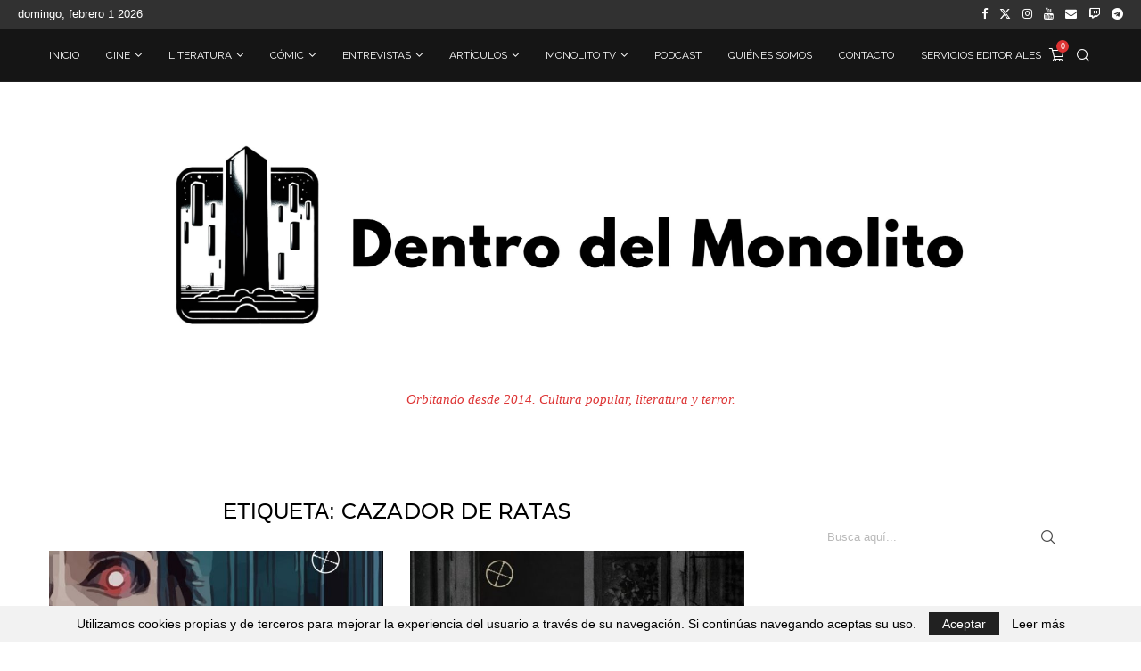

--- FILE ---
content_type: text/html; charset=UTF-8
request_url: https://dentrodelmonolito.com/tag/cazador-de-ratas
body_size: 115324
content:
<!DOCTYPE html>
<html lang="es">
<head>
    <meta charset="UTF-8">
    <meta http-equiv="X-UA-Compatible" content="IE=edge">
    <meta name="viewport" content="width=device-width, initial-scale=1">
    <link rel="profile" href="http://gmpg.org/xfn/11"/>
	        <link rel="shortcut icon" href="https://dentrodelmonolito.com/wp-content/uploads/2024/03/LOGO2.0bRoundTransparenteHD.png"
              type="image/x-icon"/>
        <link rel="apple-touch-icon" sizes="180x180" href="https://dentrodelmonolito.com/wp-content/uploads/2024/03/LOGO2.0bRoundTransparenteHD.png">
	    <link rel="alternate" type="application/rss+xml" title="Dentro del Monolito RSS Feed"
          href="https://dentrodelmonolito.com/feed"/>
    <link rel="alternate" type="application/atom+xml" title="Dentro del Monolito Atom Feed"
          href="https://dentrodelmonolito.com/feed/atom"/>
    <link rel="pingback" href="https://dentrodelmonolito.com/xmlrpc.php"/>
    <!--[if lt IE 9]>
	<script src="https://dentrodelmonolito.com/wp-content/themes/soledad/js/html5.js"></script>
	<![endif]-->
	<link rel='preconnect' href='https://fonts.googleapis.com' />
<link rel='preconnect' href='https://fonts.gstatic.com' />
<meta http-equiv='x-dns-prefetch-control' content='on'>
<link rel='dns-prefetch' href='//fonts.googleapis.com' />
<link rel='dns-prefetch' href='//fonts.gstatic.com' />
<link rel='dns-prefetch' href='//s.gravatar.com' />
<link rel='dns-prefetch' href='//www.google-analytics.com' />
		<style>.penci-library-modal-btn {margin-left: 5px;background: #33ad67;vertical-align: top;font-size: 0 !important;}.penci-library-modal-btn:before {content: '';width: 16px;height: 16px;background-image: url('https://dentrodelmonolito.com/wp-content/themes/soledad/images/penci-icon.png');background-position: center;background-size: contain;background-repeat: no-repeat;}#penci-library-modal .penci-elementor-template-library-template-name {text-align: right;flex: 1 0 0%;}</style>
	<meta name='robots' content='index, follow, max-image-preview:large, max-snippet:-1, max-video-preview:-1' />

	<!-- This site is optimized with the Yoast SEO plugin v20.4 - https://yoast.com/wordpress/plugins/seo/ -->
	<title>Cazador de Ratas archivos - Dentro del Monolito</title>
	<link rel="canonical" href="https://dentrodelmonolito.com/tag/cazador-de-ratas" />
	<meta property="og:locale" content="es_ES" />
	<meta property="og:type" content="article" />
	<meta property="og:title" content="Cazador de Ratas archivos - Dentro del Monolito" />
	<meta property="og:url" content="https://dentrodelmonolito.com/tag/cazador-de-ratas" />
	<meta property="og:site_name" content="Dentro del Monolito" />
	<meta name="twitter:card" content="summary_large_image" />
	<meta name="twitter:site" content="@dentromonolito" />
	<script type="application/ld+json" class="yoast-schema-graph">{"@context":"https://schema.org","@graph":[{"@type":"CollectionPage","@id":"https://dentrodelmonolito.com/tag/cazador-de-ratas","url":"https://dentrodelmonolito.com/tag/cazador-de-ratas","name":"Cazador de Ratas archivos - Dentro del Monolito","isPartOf":{"@id":"https://dentrodelmonolito.com/#website"},"primaryImageOfPage":{"@id":"https://dentrodelmonolito.com/tag/cazador-de-ratas#primaryimage"},"image":{"@id":"https://dentrodelmonolito.com/tag/cazador-de-ratas#primaryimage"},"thumbnailUrl":"https://dentrodelmonolito.com/wp-content/uploads/2020/05/nunca-hables-con-el-diablo-david-p-yuste-cazador-de-ratas.jpg","breadcrumb":{"@id":"https://dentrodelmonolito.com/tag/cazador-de-ratas#breadcrumb"},"inLanguage":"es"},{"@type":"ImageObject","inLanguage":"es","@id":"https://dentrodelmonolito.com/tag/cazador-de-ratas#primaryimage","url":"https://dentrodelmonolito.com/wp-content/uploads/2020/05/nunca-hables-con-el-diablo-david-p-yuste-cazador-de-ratas.jpg","contentUrl":"https://dentrodelmonolito.com/wp-content/uploads/2020/05/nunca-hables-con-el-diablo-david-p-yuste-cazador-de-ratas.jpg","width":1018,"height":1528},{"@type":"BreadcrumbList","@id":"https://dentrodelmonolito.com/tag/cazador-de-ratas#breadcrumb","itemListElement":[{"@type":"ListItem","position":1,"name":"Portada","item":"https://dentrodelmonolito.com/"},{"@type":"ListItem","position":2,"name":"Cazador de Ratas"}]},{"@type":"WebSite","@id":"https://dentrodelmonolito.com/#website","url":"https://dentrodelmonolito.com/","name":"Dentro del Monolito","description":"Orbitando desde 2014","publisher":{"@id":"https://dentrodelmonolito.com/#organization"},"potentialAction":[{"@type":"SearchAction","target":{"@type":"EntryPoint","urlTemplate":"https://dentrodelmonolito.com/?s={search_term_string}"},"query-input":"required name=search_term_string"}],"inLanguage":"es"},{"@type":"Organization","@id":"https://dentrodelmonolito.com/#organization","name":"Dentro del Monolito","url":"https://dentrodelmonolito.com/","logo":{"@type":"ImageObject","inLanguage":"es","@id":"https://dentrodelmonolito.com/#/schema/logo/image/","url":"https://dentrodelmonolito.com/wp-content/uploads/2020/05/logo-wordpress.png","contentUrl":"https://dentrodelmonolito.com/wp-content/uploads/2020/05/logo-wordpress.png","width":350,"height":100,"caption":"Dentro del Monolito"},"image":{"@id":"https://dentrodelmonolito.com/#/schema/logo/image/"},"sameAs":["https://www.facebook.com/dentrodelmonolito/","https://twitter.com/dentromonolito","https://www.instagram.com/dentrodelmonolito/"]}]}</script>
	<!-- / Yoast SEO plugin. -->


<link rel='dns-prefetch' href='//fonts.googleapis.com' />
<link rel="alternate" type="application/rss+xml" title="Dentro del Monolito &raquo; Feed" href="https://dentrodelmonolito.com/feed" />
<link rel="alternate" type="application/rss+xml" title="Dentro del Monolito &raquo; Feed de los comentarios" href="https://dentrodelmonolito.com/comments/feed" />
<link rel="alternate" type="application/rss+xml" title="Dentro del Monolito &raquo; Etiqueta Cazador de Ratas del feed" href="https://dentrodelmonolito.com/tag/cazador-de-ratas/feed" />
		<!-- This site uses the Google Analytics by MonsterInsights plugin v8.16 - Using Analytics tracking - https://www.monsterinsights.com/ -->
							<script src="//www.googletagmanager.com/gtag/js?id=G-Q8MQ85L1ML"  data-cfasync="false" data-wpfc-render="false" type="text/javascript" async></script>
			<script data-cfasync="false" data-wpfc-render="false" type="text/javascript">
				var mi_version = '8.16';
				var mi_track_user = true;
				var mi_no_track_reason = '';
				
								var disableStrs = [
										'ga-disable-G-Q8MQ85L1ML',
															'ga-disable-UA-52209606-2',
									];

				/* Function to detect opted out users */
				function __gtagTrackerIsOptedOut() {
					for (var index = 0; index < disableStrs.length; index++) {
						if (document.cookie.indexOf(disableStrs[index] + '=true') > -1) {
							return true;
						}
					}

					return false;
				}

				/* Disable tracking if the opt-out cookie exists. */
				if (__gtagTrackerIsOptedOut()) {
					for (var index = 0; index < disableStrs.length; index++) {
						window[disableStrs[index]] = true;
					}
				}

				/* Opt-out function */
				function __gtagTrackerOptout() {
					for (var index = 0; index < disableStrs.length; index++) {
						document.cookie = disableStrs[index] + '=true; expires=Thu, 31 Dec 2099 23:59:59 UTC; path=/';
						window[disableStrs[index]] = true;
					}
				}

				if ('undefined' === typeof gaOptout) {
					function gaOptout() {
						__gtagTrackerOptout();
					}
				}
								window.dataLayer = window.dataLayer || [];

				window.MonsterInsightsDualTracker = {
					helpers: {},
					trackers: {},
				};
				if (mi_track_user) {
					function __gtagDataLayer() {
						dataLayer.push(arguments);
					}

					function __gtagTracker(type, name, parameters) {
						if (!parameters) {
							parameters = {};
						}

						if (parameters.send_to) {
							__gtagDataLayer.apply(null, arguments);
							return;
						}

						if (type === 'event') {
														parameters.send_to = monsterinsights_frontend.v4_id;
							var hookName = name;
							if (typeof parameters['event_category'] !== 'undefined') {
								hookName = parameters['event_category'] + ':' + name;
							}

							if (typeof MonsterInsightsDualTracker.trackers[hookName] !== 'undefined') {
								MonsterInsightsDualTracker.trackers[hookName](parameters);
							} else {
								__gtagDataLayer('event', name, parameters);
							}
							
														parameters.send_to = monsterinsights_frontend.ua;
							__gtagDataLayer(type, name, parameters);
													} else {
							__gtagDataLayer.apply(null, arguments);
						}
					}

					__gtagTracker('js', new Date());
					__gtagTracker('set', {
						'developer_id.dZGIzZG': true,
											});
										__gtagTracker('config', 'G-Q8MQ85L1ML', {"forceSSL":"true","link_attribution":"true"} );
															__gtagTracker('config', 'UA-52209606-2', {"forceSSL":"true","link_attribution":"true"} );
										window.gtag = __gtagTracker;										(function () {
						/* https://developers.google.com/analytics/devguides/collection/analyticsjs/ */
						/* ga and __gaTracker compatibility shim. */
						var noopfn = function () {
							return null;
						};
						var newtracker = function () {
							return new Tracker();
						};
						var Tracker = function () {
							return null;
						};
						var p = Tracker.prototype;
						p.get = noopfn;
						p.set = noopfn;
						p.send = function () {
							var args = Array.prototype.slice.call(arguments);
							args.unshift('send');
							__gaTracker.apply(null, args);
						};
						var __gaTracker = function () {
							var len = arguments.length;
							if (len === 0) {
								return;
							}
							var f = arguments[len - 1];
							if (typeof f !== 'object' || f === null || typeof f.hitCallback !== 'function') {
								if ('send' === arguments[0]) {
									var hitConverted, hitObject = false, action;
									if ('event' === arguments[1]) {
										if ('undefined' !== typeof arguments[3]) {
											hitObject = {
												'eventAction': arguments[3],
												'eventCategory': arguments[2],
												'eventLabel': arguments[4],
												'value': arguments[5] ? arguments[5] : 1,
											}
										}
									}
									if ('pageview' === arguments[1]) {
										if ('undefined' !== typeof arguments[2]) {
											hitObject = {
												'eventAction': 'page_view',
												'page_path': arguments[2],
											}
										}
									}
									if (typeof arguments[2] === 'object') {
										hitObject = arguments[2];
									}
									if (typeof arguments[5] === 'object') {
										Object.assign(hitObject, arguments[5]);
									}
									if ('undefined' !== typeof arguments[1].hitType) {
										hitObject = arguments[1];
										if ('pageview' === hitObject.hitType) {
											hitObject.eventAction = 'page_view';
										}
									}
									if (hitObject) {
										action = 'timing' === arguments[1].hitType ? 'timing_complete' : hitObject.eventAction;
										hitConverted = mapArgs(hitObject);
										__gtagTracker('event', action, hitConverted);
									}
								}
								return;
							}

							function mapArgs(args) {
								var arg, hit = {};
								var gaMap = {
									'eventCategory': 'event_category',
									'eventAction': 'event_action',
									'eventLabel': 'event_label',
									'eventValue': 'event_value',
									'nonInteraction': 'non_interaction',
									'timingCategory': 'event_category',
									'timingVar': 'name',
									'timingValue': 'value',
									'timingLabel': 'event_label',
									'page': 'page_path',
									'location': 'page_location',
									'title': 'page_title',
								};
								for (arg in args) {
																		if (!(!args.hasOwnProperty(arg) || !gaMap.hasOwnProperty(arg))) {
										hit[gaMap[arg]] = args[arg];
									} else {
										hit[arg] = args[arg];
									}
								}
								return hit;
							}

							try {
								f.hitCallback();
							} catch (ex) {
							}
						};
						__gaTracker.create = newtracker;
						__gaTracker.getByName = newtracker;
						__gaTracker.getAll = function () {
							return [];
						};
						__gaTracker.remove = noopfn;
						__gaTracker.loaded = true;
						window['__gaTracker'] = __gaTracker;
					})();
									} else {
										console.log("");
					(function () {
						function __gtagTracker() {
							return null;
						}

						window['__gtagTracker'] = __gtagTracker;
						window['gtag'] = __gtagTracker;
					})();
									}
			</script>
				<!-- / Google Analytics by MonsterInsights -->
		<script type="text/javascript">
/* <![CDATA[ */
window._wpemojiSettings = {"baseUrl":"https:\/\/s.w.org\/images\/core\/emoji\/15.0.3\/72x72\/","ext":".png","svgUrl":"https:\/\/s.w.org\/images\/core\/emoji\/15.0.3\/svg\/","svgExt":".svg","source":{"concatemoji":"https:\/\/dentrodelmonolito.com\/wp-includes\/js\/wp-emoji-release.min.js?ver=6.5.7"}};
/*! This file is auto-generated */
!function(i,n){var o,s,e;function c(e){try{var t={supportTests:e,timestamp:(new Date).valueOf()};sessionStorage.setItem(o,JSON.stringify(t))}catch(e){}}function p(e,t,n){e.clearRect(0,0,e.canvas.width,e.canvas.height),e.fillText(t,0,0);var t=new Uint32Array(e.getImageData(0,0,e.canvas.width,e.canvas.height).data),r=(e.clearRect(0,0,e.canvas.width,e.canvas.height),e.fillText(n,0,0),new Uint32Array(e.getImageData(0,0,e.canvas.width,e.canvas.height).data));return t.every(function(e,t){return e===r[t]})}function u(e,t,n){switch(t){case"flag":return n(e,"\ud83c\udff3\ufe0f\u200d\u26a7\ufe0f","\ud83c\udff3\ufe0f\u200b\u26a7\ufe0f")?!1:!n(e,"\ud83c\uddfa\ud83c\uddf3","\ud83c\uddfa\u200b\ud83c\uddf3")&&!n(e,"\ud83c\udff4\udb40\udc67\udb40\udc62\udb40\udc65\udb40\udc6e\udb40\udc67\udb40\udc7f","\ud83c\udff4\u200b\udb40\udc67\u200b\udb40\udc62\u200b\udb40\udc65\u200b\udb40\udc6e\u200b\udb40\udc67\u200b\udb40\udc7f");case"emoji":return!n(e,"\ud83d\udc26\u200d\u2b1b","\ud83d\udc26\u200b\u2b1b")}return!1}function f(e,t,n){var r="undefined"!=typeof WorkerGlobalScope&&self instanceof WorkerGlobalScope?new OffscreenCanvas(300,150):i.createElement("canvas"),a=r.getContext("2d",{willReadFrequently:!0}),o=(a.textBaseline="top",a.font="600 32px Arial",{});return e.forEach(function(e){o[e]=t(a,e,n)}),o}function t(e){var t=i.createElement("script");t.src=e,t.defer=!0,i.head.appendChild(t)}"undefined"!=typeof Promise&&(o="wpEmojiSettingsSupports",s=["flag","emoji"],n.supports={everything:!0,everythingExceptFlag:!0},e=new Promise(function(e){i.addEventListener("DOMContentLoaded",e,{once:!0})}),new Promise(function(t){var n=function(){try{var e=JSON.parse(sessionStorage.getItem(o));if("object"==typeof e&&"number"==typeof e.timestamp&&(new Date).valueOf()<e.timestamp+604800&&"object"==typeof e.supportTests)return e.supportTests}catch(e){}return null}();if(!n){if("undefined"!=typeof Worker&&"undefined"!=typeof OffscreenCanvas&&"undefined"!=typeof URL&&URL.createObjectURL&&"undefined"!=typeof Blob)try{var e="postMessage("+f.toString()+"("+[JSON.stringify(s),u.toString(),p.toString()].join(",")+"));",r=new Blob([e],{type:"text/javascript"}),a=new Worker(URL.createObjectURL(r),{name:"wpTestEmojiSupports"});return void(a.onmessage=function(e){c(n=e.data),a.terminate(),t(n)})}catch(e){}c(n=f(s,u,p))}t(n)}).then(function(e){for(var t in e)n.supports[t]=e[t],n.supports.everything=n.supports.everything&&n.supports[t],"flag"!==t&&(n.supports.everythingExceptFlag=n.supports.everythingExceptFlag&&n.supports[t]);n.supports.everythingExceptFlag=n.supports.everythingExceptFlag&&!n.supports.flag,n.DOMReady=!1,n.readyCallback=function(){n.DOMReady=!0}}).then(function(){return e}).then(function(){var e;n.supports.everything||(n.readyCallback(),(e=n.source||{}).concatemoji?t(e.concatemoji):e.wpemoji&&e.twemoji&&(t(e.twemoji),t(e.wpemoji)))}))}((window,document),window._wpemojiSettings);
/* ]]> */
</script>

<style id='wp-emoji-styles-inline-css' type='text/css'>

	img.wp-smiley, img.emoji {
		display: inline !important;
		border: none !important;
		box-shadow: none !important;
		height: 1em !important;
		width: 1em !important;
		margin: 0 0.07em !important;
		vertical-align: -0.1em !important;
		background: none !important;
		padding: 0 !important;
	}
</style>
<link rel='stylesheet' id='wp-block-library-css' href='https://dentrodelmonolito.com/wp-includes/css/dist/block-library/style.min.css?ver=6.5.7' type='text/css' media='all' />
<style id='wp-block-library-theme-inline-css' type='text/css'>
.wp-block-audio figcaption{color:#555;font-size:13px;text-align:center}.is-dark-theme .wp-block-audio figcaption{color:#ffffffa6}.wp-block-audio{margin:0 0 1em}.wp-block-code{border:1px solid #ccc;border-radius:4px;font-family:Menlo,Consolas,monaco,monospace;padding:.8em 1em}.wp-block-embed figcaption{color:#555;font-size:13px;text-align:center}.is-dark-theme .wp-block-embed figcaption{color:#ffffffa6}.wp-block-embed{margin:0 0 1em}.blocks-gallery-caption{color:#555;font-size:13px;text-align:center}.is-dark-theme .blocks-gallery-caption{color:#ffffffa6}.wp-block-image figcaption{color:#555;font-size:13px;text-align:center}.is-dark-theme .wp-block-image figcaption{color:#ffffffa6}.wp-block-image{margin:0 0 1em}.wp-block-pullquote{border-bottom:4px solid;border-top:4px solid;color:currentColor;margin-bottom:1.75em}.wp-block-pullquote cite,.wp-block-pullquote footer,.wp-block-pullquote__citation{color:currentColor;font-size:.8125em;font-style:normal;text-transform:uppercase}.wp-block-quote{border-left:.25em solid;margin:0 0 1.75em;padding-left:1em}.wp-block-quote cite,.wp-block-quote footer{color:currentColor;font-size:.8125em;font-style:normal;position:relative}.wp-block-quote.has-text-align-right{border-left:none;border-right:.25em solid;padding-left:0;padding-right:1em}.wp-block-quote.has-text-align-center{border:none;padding-left:0}.wp-block-quote.is-large,.wp-block-quote.is-style-large,.wp-block-quote.is-style-plain{border:none}.wp-block-search .wp-block-search__label{font-weight:700}.wp-block-search__button{border:1px solid #ccc;padding:.375em .625em}:where(.wp-block-group.has-background){padding:1.25em 2.375em}.wp-block-separator.has-css-opacity{opacity:.4}.wp-block-separator{border:none;border-bottom:2px solid;margin-left:auto;margin-right:auto}.wp-block-separator.has-alpha-channel-opacity{opacity:1}.wp-block-separator:not(.is-style-wide):not(.is-style-dots){width:100px}.wp-block-separator.has-background:not(.is-style-dots){border-bottom:none;height:1px}.wp-block-separator.has-background:not(.is-style-wide):not(.is-style-dots){height:2px}.wp-block-table{margin:0 0 1em}.wp-block-table td,.wp-block-table th{word-break:normal}.wp-block-table figcaption{color:#555;font-size:13px;text-align:center}.is-dark-theme .wp-block-table figcaption{color:#ffffffa6}.wp-block-video figcaption{color:#555;font-size:13px;text-align:center}.is-dark-theme .wp-block-video figcaption{color:#ffffffa6}.wp-block-video{margin:0 0 1em}.wp-block-template-part.has-background{margin-bottom:0;margin-top:0;padding:1.25em 2.375em}
</style>
<style id='classic-theme-styles-inline-css' type='text/css'>
/*! This file is auto-generated */
.wp-block-button__link{color:#fff;background-color:#32373c;border-radius:9999px;box-shadow:none;text-decoration:none;padding:calc(.667em + 2px) calc(1.333em + 2px);font-size:1.125em}.wp-block-file__button{background:#32373c;color:#fff;text-decoration:none}
</style>
<style id='global-styles-inline-css' type='text/css'>
body{--wp--preset--color--black: #000000;--wp--preset--color--cyan-bluish-gray: #abb8c3;--wp--preset--color--white: #ffffff;--wp--preset--color--pale-pink: #f78da7;--wp--preset--color--vivid-red: #cf2e2e;--wp--preset--color--luminous-vivid-orange: #ff6900;--wp--preset--color--luminous-vivid-amber: #fcb900;--wp--preset--color--light-green-cyan: #7bdcb5;--wp--preset--color--vivid-green-cyan: #00d084;--wp--preset--color--pale-cyan-blue: #8ed1fc;--wp--preset--color--vivid-cyan-blue: #0693e3;--wp--preset--color--vivid-purple: #9b51e0;--wp--preset--gradient--vivid-cyan-blue-to-vivid-purple: linear-gradient(135deg,rgba(6,147,227,1) 0%,rgb(155,81,224) 100%);--wp--preset--gradient--light-green-cyan-to-vivid-green-cyan: linear-gradient(135deg,rgb(122,220,180) 0%,rgb(0,208,130) 100%);--wp--preset--gradient--luminous-vivid-amber-to-luminous-vivid-orange: linear-gradient(135deg,rgba(252,185,0,1) 0%,rgba(255,105,0,1) 100%);--wp--preset--gradient--luminous-vivid-orange-to-vivid-red: linear-gradient(135deg,rgba(255,105,0,1) 0%,rgb(207,46,46) 100%);--wp--preset--gradient--very-light-gray-to-cyan-bluish-gray: linear-gradient(135deg,rgb(238,238,238) 0%,rgb(169,184,195) 100%);--wp--preset--gradient--cool-to-warm-spectrum: linear-gradient(135deg,rgb(74,234,220) 0%,rgb(151,120,209) 20%,rgb(207,42,186) 40%,rgb(238,44,130) 60%,rgb(251,105,98) 80%,rgb(254,248,76) 100%);--wp--preset--gradient--blush-light-purple: linear-gradient(135deg,rgb(255,206,236) 0%,rgb(152,150,240) 100%);--wp--preset--gradient--blush-bordeaux: linear-gradient(135deg,rgb(254,205,165) 0%,rgb(254,45,45) 50%,rgb(107,0,62) 100%);--wp--preset--gradient--luminous-dusk: linear-gradient(135deg,rgb(255,203,112) 0%,rgb(199,81,192) 50%,rgb(65,88,208) 100%);--wp--preset--gradient--pale-ocean: linear-gradient(135deg,rgb(255,245,203) 0%,rgb(182,227,212) 50%,rgb(51,167,181) 100%);--wp--preset--gradient--electric-grass: linear-gradient(135deg,rgb(202,248,128) 0%,rgb(113,206,126) 100%);--wp--preset--gradient--midnight: linear-gradient(135deg,rgb(2,3,129) 0%,rgb(40,116,252) 100%);--wp--preset--font-size--small: 12px;--wp--preset--font-size--medium: 20px;--wp--preset--font-size--large: 32px;--wp--preset--font-size--x-large: 42px;--wp--preset--font-size--normal: 14px;--wp--preset--font-size--huge: 42px;--wp--preset--spacing--20: 0.44rem;--wp--preset--spacing--30: 0.67rem;--wp--preset--spacing--40: 1rem;--wp--preset--spacing--50: 1.5rem;--wp--preset--spacing--60: 2.25rem;--wp--preset--spacing--70: 3.38rem;--wp--preset--spacing--80: 5.06rem;--wp--preset--shadow--natural: 6px 6px 9px rgba(0, 0, 0, 0.2);--wp--preset--shadow--deep: 12px 12px 50px rgba(0, 0, 0, 0.4);--wp--preset--shadow--sharp: 6px 6px 0px rgba(0, 0, 0, 0.2);--wp--preset--shadow--outlined: 6px 6px 0px -3px rgba(255, 255, 255, 1), 6px 6px rgba(0, 0, 0, 1);--wp--preset--shadow--crisp: 6px 6px 0px rgba(0, 0, 0, 1);}:where(.is-layout-flex){gap: 0.5em;}:where(.is-layout-grid){gap: 0.5em;}body .is-layout-flex{display: flex;}body .is-layout-flex{flex-wrap: wrap;align-items: center;}body .is-layout-flex > *{margin: 0;}body .is-layout-grid{display: grid;}body .is-layout-grid > *{margin: 0;}:where(.wp-block-columns.is-layout-flex){gap: 2em;}:where(.wp-block-columns.is-layout-grid){gap: 2em;}:where(.wp-block-post-template.is-layout-flex){gap: 1.25em;}:where(.wp-block-post-template.is-layout-grid){gap: 1.25em;}.has-black-color{color: var(--wp--preset--color--black) !important;}.has-cyan-bluish-gray-color{color: var(--wp--preset--color--cyan-bluish-gray) !important;}.has-white-color{color: var(--wp--preset--color--white) !important;}.has-pale-pink-color{color: var(--wp--preset--color--pale-pink) !important;}.has-vivid-red-color{color: var(--wp--preset--color--vivid-red) !important;}.has-luminous-vivid-orange-color{color: var(--wp--preset--color--luminous-vivid-orange) !important;}.has-luminous-vivid-amber-color{color: var(--wp--preset--color--luminous-vivid-amber) !important;}.has-light-green-cyan-color{color: var(--wp--preset--color--light-green-cyan) !important;}.has-vivid-green-cyan-color{color: var(--wp--preset--color--vivid-green-cyan) !important;}.has-pale-cyan-blue-color{color: var(--wp--preset--color--pale-cyan-blue) !important;}.has-vivid-cyan-blue-color{color: var(--wp--preset--color--vivid-cyan-blue) !important;}.has-vivid-purple-color{color: var(--wp--preset--color--vivid-purple) !important;}.has-black-background-color{background-color: var(--wp--preset--color--black) !important;}.has-cyan-bluish-gray-background-color{background-color: var(--wp--preset--color--cyan-bluish-gray) !important;}.has-white-background-color{background-color: var(--wp--preset--color--white) !important;}.has-pale-pink-background-color{background-color: var(--wp--preset--color--pale-pink) !important;}.has-vivid-red-background-color{background-color: var(--wp--preset--color--vivid-red) !important;}.has-luminous-vivid-orange-background-color{background-color: var(--wp--preset--color--luminous-vivid-orange) !important;}.has-luminous-vivid-amber-background-color{background-color: var(--wp--preset--color--luminous-vivid-amber) !important;}.has-light-green-cyan-background-color{background-color: var(--wp--preset--color--light-green-cyan) !important;}.has-vivid-green-cyan-background-color{background-color: var(--wp--preset--color--vivid-green-cyan) !important;}.has-pale-cyan-blue-background-color{background-color: var(--wp--preset--color--pale-cyan-blue) !important;}.has-vivid-cyan-blue-background-color{background-color: var(--wp--preset--color--vivid-cyan-blue) !important;}.has-vivid-purple-background-color{background-color: var(--wp--preset--color--vivid-purple) !important;}.has-black-border-color{border-color: var(--wp--preset--color--black) !important;}.has-cyan-bluish-gray-border-color{border-color: var(--wp--preset--color--cyan-bluish-gray) !important;}.has-white-border-color{border-color: var(--wp--preset--color--white) !important;}.has-pale-pink-border-color{border-color: var(--wp--preset--color--pale-pink) !important;}.has-vivid-red-border-color{border-color: var(--wp--preset--color--vivid-red) !important;}.has-luminous-vivid-orange-border-color{border-color: var(--wp--preset--color--luminous-vivid-orange) !important;}.has-luminous-vivid-amber-border-color{border-color: var(--wp--preset--color--luminous-vivid-amber) !important;}.has-light-green-cyan-border-color{border-color: var(--wp--preset--color--light-green-cyan) !important;}.has-vivid-green-cyan-border-color{border-color: var(--wp--preset--color--vivid-green-cyan) !important;}.has-pale-cyan-blue-border-color{border-color: var(--wp--preset--color--pale-cyan-blue) !important;}.has-vivid-cyan-blue-border-color{border-color: var(--wp--preset--color--vivid-cyan-blue) !important;}.has-vivid-purple-border-color{border-color: var(--wp--preset--color--vivid-purple) !important;}.has-vivid-cyan-blue-to-vivid-purple-gradient-background{background: var(--wp--preset--gradient--vivid-cyan-blue-to-vivid-purple) !important;}.has-light-green-cyan-to-vivid-green-cyan-gradient-background{background: var(--wp--preset--gradient--light-green-cyan-to-vivid-green-cyan) !important;}.has-luminous-vivid-amber-to-luminous-vivid-orange-gradient-background{background: var(--wp--preset--gradient--luminous-vivid-amber-to-luminous-vivid-orange) !important;}.has-luminous-vivid-orange-to-vivid-red-gradient-background{background: var(--wp--preset--gradient--luminous-vivid-orange-to-vivid-red) !important;}.has-very-light-gray-to-cyan-bluish-gray-gradient-background{background: var(--wp--preset--gradient--very-light-gray-to-cyan-bluish-gray) !important;}.has-cool-to-warm-spectrum-gradient-background{background: var(--wp--preset--gradient--cool-to-warm-spectrum) !important;}.has-blush-light-purple-gradient-background{background: var(--wp--preset--gradient--blush-light-purple) !important;}.has-blush-bordeaux-gradient-background{background: var(--wp--preset--gradient--blush-bordeaux) !important;}.has-luminous-dusk-gradient-background{background: var(--wp--preset--gradient--luminous-dusk) !important;}.has-pale-ocean-gradient-background{background: var(--wp--preset--gradient--pale-ocean) !important;}.has-electric-grass-gradient-background{background: var(--wp--preset--gradient--electric-grass) !important;}.has-midnight-gradient-background{background: var(--wp--preset--gradient--midnight) !important;}.has-small-font-size{font-size: var(--wp--preset--font-size--small) !important;}.has-medium-font-size{font-size: var(--wp--preset--font-size--medium) !important;}.has-large-font-size{font-size: var(--wp--preset--font-size--large) !important;}.has-x-large-font-size{font-size: var(--wp--preset--font-size--x-large) !important;}
.wp-block-navigation a:where(:not(.wp-element-button)){color: inherit;}
:where(.wp-block-post-template.is-layout-flex){gap: 1.25em;}:where(.wp-block-post-template.is-layout-grid){gap: 1.25em;}
:where(.wp-block-columns.is-layout-flex){gap: 2em;}:where(.wp-block-columns.is-layout-grid){gap: 2em;}
.wp-block-pullquote{font-size: 1.5em;line-height: 1.6;}
</style>
<link rel='stylesheet' id='eae-css-css' href='https://dentrodelmonolito.com/wp-content/plugins/addon-elements-for-elementor-page-builder/assets/css/eae.min.css?ver=1.12.2' type='text/css' media='all' />
<link rel='stylesheet' id='font-awesome-4-shim-css' href='https://dentrodelmonolito.com/wp-content/plugins/elementor/assets/lib/font-awesome/css/v4-shims.min.css?ver=1.0' type='text/css' media='all' />
<link rel='stylesheet' id='font-awesome-5-all-css' href='https://dentrodelmonolito.com/wp-content/plugins/elementor/assets/lib/font-awesome/css/all.min.css?ver=1.0' type='text/css' media='all' />
<link rel='stylesheet' id='vegas-css-css' href='https://dentrodelmonolito.com/wp-content/plugins/addon-elements-for-elementor-page-builder/assets/lib/vegas/vegas.min.css?ver=2.4.0' type='text/css' media='all' />
<link rel='stylesheet' id='contact-form-7-css' href='https://dentrodelmonolito.com/wp-content/plugins/contact-form-7/includes/css/styles.css?ver=5.8.2' type='text/css' media='all' />
<link rel='stylesheet' id='penci-review-css' href='https://dentrodelmonolito.com/wp-content/plugins/penci-review/css/style.css?ver=3.2.1' type='text/css' media='all' />
<link rel='stylesheet' id='penci-oswald-css' href='//fonts.googleapis.com/css?family=Oswald%3A400&#038;display=swap&#038;ver=6.5.7' type='text/css' media='all' />
<link rel='stylesheet' id='woocommerce-smallscreen-css' href='https://dentrodelmonolito.com/wp-content/plugins/woocommerce/assets/css/woocommerce-smallscreen.css?ver=8.2.4' type='text/css' media='only screen and (max-width: 768px)' />
<style id='woocommerce-inline-inline-css' type='text/css'>
.woocommerce form .form-row .required { visibility: visible; }
</style>
<link rel='stylesheet' id='ppress-frontend-css' href='https://dentrodelmonolito.com/wp-content/plugins/wp-user-avatar/assets/css/frontend.min.css?ver=4.8.0' type='text/css' media='all' />
<link rel='stylesheet' id='ppress-flatpickr-css' href='https://dentrodelmonolito.com/wp-content/plugins/wp-user-avatar/assets/flatpickr/flatpickr.min.css?ver=4.8.0' type='text/css' media='all' />
<link rel='stylesheet' id='ppress-select2-css' href='https://dentrodelmonolito.com/wp-content/plugins/wp-user-avatar/assets/select2/select2.min.css?ver=6.5.7' type='text/css' media='all' />
<link rel='stylesheet' id='penci-fonts-css' href='https://fonts.googleapis.com/css?family=Montserrat%3A300%2C300italic%2C400%2C400italic%2C500%2C500italic%2C700%2C700italic%2C800%2C800italic%7CRaleway%3A300%2C300italic%2C400%2C400italic%2C500%2C500italic%2C600%2C600italic%2C700%2C700italic%2C800%2C800italic%26subset%3Dlatin%2Ccyrillic%2Ccyrillic-ext%2Cgreek%2Cgreek-ext%2Clatin-ext&#038;display=swap&#038;ver=8.4.2' type='text/css' media='all' />
<link rel='stylesheet' id='penci-main-style-css' href='https://dentrodelmonolito.com/wp-content/themes/soledad/main.css?ver=8.4.2' type='text/css' media='all' />
<link rel='stylesheet' id='penci-font-awesomeold-css' href='https://dentrodelmonolito.com/wp-content/themes/soledad/css/font-awesome.4.7.0.swap.min.css?ver=4.7.0' type='text/css' media='all' />
<link rel='stylesheet' id='penci_icon-css' href='https://dentrodelmonolito.com/wp-content/themes/soledad/css/penci-icon.css?ver=8.4.2' type='text/css' media='all' />
<link rel='stylesheet' id='penci_style-css' href='https://dentrodelmonolito.com/wp-content/themes/soledad/style.css?ver=8.4.2' type='text/css' media='all' />
<link rel='stylesheet' id='penci_social_counter-css' href='https://dentrodelmonolito.com/wp-content/themes/soledad/css/social-counter.css?ver=8.4.2' type='text/css' media='all' />
<link rel='stylesheet' id='elementor-icons-css' href='https://dentrodelmonolito.com/wp-content/plugins/elementor/assets/lib/eicons/css/elementor-icons.min.css?ver=5.23.0' type='text/css' media='all' />
<link rel='stylesheet' id='elementor-frontend-css' href='https://dentrodelmonolito.com/wp-content/plugins/elementor/assets/css/frontend.min.css?ver=3.17.2' type='text/css' media='all' />
<link rel='stylesheet' id='swiper-css' href='https://dentrodelmonolito.com/wp-content/plugins/elementor/assets/lib/swiper/css/swiper.min.css?ver=5.3.6' type='text/css' media='all' />
<link rel='stylesheet' id='elementor-post-7084-css' href='https://dentrodelmonolito.com/wp-content/uploads/elementor/css/post-7084.css?ver=1745504950' type='text/css' media='all' />
<link rel='stylesheet' id='elementor-global-css' href='https://dentrodelmonolito.com/wp-content/uploads/elementor/css/global.css?ver=1745504951' type='text/css' media='all' />
<link rel='stylesheet' id='penci-recipe-css-css' href='https://dentrodelmonolito.com/wp-content/plugins/penci-recipe/css/recipe.css?ver=3.5' type='text/css' media='all' />
<link rel='stylesheet' id='woocommerce-css' href='https://dentrodelmonolito.com/wp-content/themes/soledad/inc/woocommerce/css/build/woocommerce.css?ver=8.4.2' type='text/css' media='all' />
<link rel='stylesheet' id='woocommerce-layout-css' href='https://dentrodelmonolito.com/wp-content/themes/soledad/inc/woocommerce/css/build/woocommerce-layout.css?ver=8.4.2' type='text/css' media='all' />
<link rel='stylesheet' id='penci-woocommerce-css' href='https://dentrodelmonolito.com/wp-content/themes/soledad/inc/woocommerce/css/penci-woocomerce.css?ver=8.4.2' type='text/css' media='all' />
<style id='penci-woocommerce-inline-css' type='text/css'>
:root{--pc-woo-quick-view-width: 960px;}
</style>
<link rel='stylesheet' id='google-fonts-1-css' href='https://fonts.googleapis.com/css?family=Roboto%3A100%2C100italic%2C200%2C200italic%2C300%2C300italic%2C400%2C400italic%2C500%2C500italic%2C600%2C600italic%2C700%2C700italic%2C800%2C800italic%2C900%2C900italic%7CRoboto+Slab%3A100%2C100italic%2C200%2C200italic%2C300%2C300italic%2C400%2C400italic%2C500%2C500italic%2C600%2C600italic%2C700%2C700italic%2C800%2C800italic%2C900%2C900italic&#038;display=auto&#038;ver=6.5.7' type='text/css' media='all' />
<link rel="preconnect" href="https://fonts.gstatic.com/" crossorigin><script type="text/template" id="tmpl-variation-template">
	<div class="woocommerce-variation-description">{{{ data.variation.variation_description }}}</div>
	<div class="woocommerce-variation-price">{{{ data.variation.price_html }}}</div>
	<div class="woocommerce-variation-availability">{{{ data.variation.availability_html }}}</div>
</script>
<script type="text/template" id="tmpl-unavailable-variation-template">
	<p>Lo siento, este producto no está disponible. Por favor, elige otra combinación.</p>
</script>
<script type="text/javascript" src="https://dentrodelmonolito.com/wp-content/plugins/google-analytics-for-wordpress/assets/js/frontend-gtag.min.js?ver=8.16" id="monsterinsights-frontend-script-js"></script>
<script data-cfasync="false" data-wpfc-render="false" type="text/javascript" id='monsterinsights-frontend-script-js-extra'>/* <![CDATA[ */
var monsterinsights_frontend = {"js_events_tracking":"true","download_extensions":"doc,pdf,ppt,zip,xls,docx,pptx,xlsx","inbound_paths":"[{\"path\":\"\\\/go\\\/\",\"label\":\"affiliate\"},{\"path\":\"\\\/recommend\\\/\",\"label\":\"affiliate\"}]","home_url":"https:\/\/dentrodelmonolito.com","hash_tracking":"false","ua":"UA-52209606-2","v4_id":"G-Q8MQ85L1ML"};/* ]]> */
</script>
<script type="text/javascript" src="https://dentrodelmonolito.com/wp-includes/js/jquery/jquery.min.js?ver=3.7.1" id="jquery-core-js"></script>
<script type="text/javascript" src="https://dentrodelmonolito.com/wp-includes/js/jquery/jquery-migrate.min.js?ver=3.4.1" id="jquery-migrate-js"></script>
<script type="text/javascript" src="https://dentrodelmonolito.com/wp-content/plugins/wp-user-avatar/assets/flatpickr/flatpickr.min.js?ver=4.8.0" id="ppress-flatpickr-js"></script>
<script type="text/javascript" src="https://dentrodelmonolito.com/wp-content/plugins/wp-user-avatar/assets/select2/select2.min.js?ver=4.8.0" id="ppress-select2-js"></script>
<link rel="https://api.w.org/" href="https://dentrodelmonolito.com/wp-json/" /><link rel="alternate" type="application/json" href="https://dentrodelmonolito.com/wp-json/wp/v2/tags/75" /><link rel="EditURI" type="application/rsd+xml" title="RSD" href="https://dentrodelmonolito.com/xmlrpc.php?rsd" />
<meta name="generator" content="WordPress 6.5.7" />
<meta name="generator" content="WooCommerce 8.2.4" />
    <style type="text/css">
                                                                                                                                            </style>
	<script>var portfolioDataJs = portfolioDataJs || [];</script><!-- Analytics by WP Statistics v14.7.2 - https://wp-statistics.com/ -->
<style id="penci-custom-style" type="text/css">body{ --pcbg-cl: #fff; --pctext-cl: #313131; --pcborder-cl: #dedede; --pcheading-cl: #313131; --pcmeta-cl: #888888; --pcaccent-cl: #6eb48c; --pcbody-font: 'PT Serif', serif; --pchead-font: 'Raleway', sans-serif; --pchead-wei: bold; --pcava_bdr:10px; } .single.penci-body-single-style-5 #header, .single.penci-body-single-style-6 #header, .single.penci-body-single-style-10 #header, .single.penci-body-single-style-5 .pc-wrapbuilder-header, .single.penci-body-single-style-6 .pc-wrapbuilder-header, .single.penci-body-single-style-10 .pc-wrapbuilder-header { --pchd-mg: 40px; } .fluid-width-video-wrapper > div { position: absolute; left: 0; right: 0; top: 0; width: 100%; height: 100%; } .yt-video-place { position: relative; text-align: center; } .yt-video-place.embed-responsive .start-video { display: block; top: 0; left: 0; bottom: 0; right: 0; position: absolute; transform: none; } .yt-video-place.embed-responsive .start-video img { margin: 0; padding: 0; top: 50%; display: inline-block; position: absolute; left: 50%; transform: translate(-50%, -50%); width: 68px; height: auto; } .mfp-bg { top: 0; left: 0; width: 100%; height: 100%; z-index: 9999999; overflow: hidden; position: fixed; background: #0b0b0b; opacity: .8; filter: alpha(opacity=80) } .mfp-wrap { top: 0; left: 0; width: 100%; height: 100%; z-index: 9999999; position: fixed; outline: none !important; -webkit-backface-visibility: hidden } body { --pchead-font: 'Montserrat', sans-serif; } body { --pcbody-font: Verdana, Geneva, sans-serif; } p{ line-height: 1.8; } .header-slogan .header-slogan-text{ font-family: Georgia, serif; } #navigation .menu > li > a, #navigation ul.menu ul.sub-menu li > a, .navigation ul.menu ul.sub-menu li > a, .penci-menu-hbg .menu li a, #sidebar-nav .menu li a { font-family: 'Raleway', sans-serif; font-weight: normal; } .penci-hide-tagupdated{ display: none !important; } .header-slogan .header-slogan-text { font-style:italic; } .header-slogan .header-slogan-text { font-weight:normal; } .header-slogan .header-slogan-text { font-size:15px; } body, .widget ul li a{ font-size: 15px; } .widget ul li, .post-entry, p, .post-entry p { font-size: 15px; line-height: 1.8; } body { --pchead-wei: 500; } .featured-area .penci-image-holder, .featured-area .penci-slider4-overlay, .featured-area .penci-slide-overlay .overlay-link, .featured-style-29 .featured-slider-overlay, .penci-slider38-overlay{ border-radius: ; -webkit-border-radius: ; } .penci-featured-content-right:before{ border-top-right-radius: ; border-bottom-right-radius: ; } .penci-flat-overlay .penci-slide-overlay .penci-mag-featured-content:before{ border-bottom-left-radius: ; border-bottom-right-radius: ; } .container-single .post-image{ border-radius: ; -webkit-border-radius: ; } .penci-mega-thumbnail .penci-image-holder{ border-radius: ; -webkit-border-radius: ; } .pccatds-filled .cat > a.penci-cat-name{ color: #000000; } body.penci-body-boxed { background-color:#f5f5f5; } #logo a { max-width:900px; width: 100%; } @media only screen and (max-width: 960px) and (min-width: 768px){ #logo img{ max-width: 100%; } } body{ --pcbg-cl: #ffffff; } .penci-single-style-7:not( .penci-single-pheader-noimg ).penci_sidebar #main article.post, .penci-single-style-3:not( .penci-single-pheader-noimg ).penci_sidebar #main article.post { background-color: var(--pcbg-cl); } @media only screen and (max-width: 767px){ .standard-post-special_wrapper { background: var(--pcbg-cl); } } .wrapper-boxed, .wrapper-boxed.enable-boxed, .home-pupular-posts-title span, .penci-post-box-meta.penci-post-box-grid .penci-post-share-box, .penci-pagination.penci-ajax-more a.penci-ajax-more-button, .woocommerce .woocommerce-product-search input[type="search"], .overlay-post-box-meta, .widget ul.side-newsfeed li.featured-news2 .side-item .side-item-text, .widget select, .widget select option, .woocommerce .woocommerce-error, .woocommerce .woocommerce-info, .woocommerce .woocommerce-message, #penci-demobar, #penci-demobar .style-toggle, .grid-overlay-meta .grid-header-box, .header-standard.standard-overlay-meta{ background-color: var(--pcbg-cl); } .penci-grid .list-post.list-boxed-post .item > .thumbnail:before{ border-right-color: var(--pcbg-cl); } .penci-grid .list-post.list-boxed-post:nth-of-type(2n+2) .item > .thumbnail:before{ border-left-color: var(--pcbg-cl); } body{ --pcborder-cl: #ffffff; } #main #bbpress-forums .bbp-login-form fieldset.bbp-form select, #main #bbpress-forums .bbp-login-form .bbp-form input[type="password"], #main #bbpress-forums .bbp-login-form .bbp-form input[type="text"], .widget ul li, .grid-mixed, .penci-post-box-meta, .penci-pagination.penci-ajax-more a.penci-ajax-more-button, .widget-social a i, .penci-home-popular-posts, .header-header-1.has-bottom-line, .header-header-4.has-bottom-line, .header-header-7.has-bottom-line, .container-single .post-entry .post-tags a,.tags-share-box.tags-share-box-2_3,.tags-share-box.tags-share-box-top, .tags-share-box, .post-author, .post-pagination, .post-related, .post-comments .post-title-box, .comments .comment, #respond textarea, .wpcf7 textarea, #respond input, div.wpforms-container .wpforms-form.wpforms-form input[type=date], div.wpforms-container .wpforms-form.wpforms-form input[type=datetime], div.wpforms-container .wpforms-form.wpforms-form input[type=datetime-local], div.wpforms-container .wpforms-form.wpforms-form input[type=email], div.wpforms-container .wpforms-form.wpforms-form input[type=month], div.wpforms-container .wpforms-form.wpforms-form input[type=number], div.wpforms-container .wpforms-form.wpforms-form input[type=password], div.wpforms-container .wpforms-form.wpforms-form input[type=range], div.wpforms-container .wpforms-form.wpforms-form input[type=search], div.wpforms-container .wpforms-form.wpforms-form input[type=tel], div.wpforms-container .wpforms-form.wpforms-form input[type=text], div.wpforms-container .wpforms-form.wpforms-form input[type=time], div.wpforms-container .wpforms-form.wpforms-form input[type=url], div.wpforms-container .wpforms-form.wpforms-form input[type=week], div.wpforms-container .wpforms-form.wpforms-form select, div.wpforms-container .wpforms-form.wpforms-form textarea, .wpcf7 input, .widget_wysija input, #respond h3, form.pc-searchform input.search-input, .post-password-form input[type="text"], .post-password-form input[type="email"], .post-password-form input[type="password"], .post-password-form input[type="number"], .penci-recipe, .penci-recipe-heading, .penci-recipe-ingredients, .penci-recipe-notes, .penci-pagination ul.page-numbers li span, .penci-pagination ul.page-numbers li a, #comments_pagination span, #comments_pagination a, body.author .post-author, .tags-share-box.hide-tags.page-share, .penci-grid li.list-post, .penci-grid li.list-boxed-post-2 .content-boxed-2, .home-featured-cat-content .mag-post-box, .home-featured-cat-content.style-2 .mag-post-box.first-post, .home-featured-cat-content.style-10 .mag-post-box.first-post, .widget select, .widget ul ul, .widget input[type="text"], .widget input[type="email"], .widget input[type="date"], .widget input[type="number"], .widget input[type="search"], .widget .tagcloud a, #wp-calendar tbody td, .woocommerce div.product .entry-summary div[itemprop="description"] td, .woocommerce div.product .entry-summary div[itemprop="description"] th, .woocommerce div.product .woocommerce-tabs #tab-description td, .woocommerce div.product .woocommerce-tabs #tab-description th, .woocommerce-product-details__short-description td, th, .woocommerce ul.cart_list li, .woocommerce ul.product_list_widget li, .woocommerce .widget_shopping_cart .total, .woocommerce.widget_shopping_cart .total, .woocommerce .woocommerce-product-search input[type="search"], .woocommerce nav.woocommerce-pagination ul li a, .woocommerce nav.woocommerce-pagination ul li span, .woocommerce div.product .product_meta, .woocommerce div.product .woocommerce-tabs ul.tabs, .woocommerce div.product .related > h2, .woocommerce div.product .upsells > h2, .woocommerce #reviews #comments ol.commentlist li .comment-text, .woocommerce table.shop_table td, .post-entry td, .post-entry th, #add_payment_method .cart-collaterals .cart_totals tr td, #add_payment_method .cart-collaterals .cart_totals tr th, .woocommerce-cart .cart-collaterals .cart_totals tr td, .woocommerce-cart .cart-collaterals .cart_totals tr th, .woocommerce-checkout .cart-collaterals .cart_totals tr td, .woocommerce-checkout .cart-collaterals .cart_totals tr th, .woocommerce-cart .cart-collaterals .cart_totals table, .woocommerce-cart table.cart td.actions .coupon .input-text, .woocommerce table.shop_table a.remove, .woocommerce form .form-row .input-text, .woocommerce-page form .form-row .input-text, .woocommerce .woocommerce-error, .woocommerce .woocommerce-info, .woocommerce .woocommerce-message, .woocommerce form.checkout_coupon, .woocommerce form.login, .woocommerce form.register, .woocommerce form.checkout table.shop_table, .woocommerce-checkout #payment ul.payment_methods, .post-entry table, .wrapper-penci-review, .penci-review-container.penci-review-count, #penci-demobar .style-toggle, #widget-area, .post-entry hr, .wpb_text_column hr, #buddypress .dir-search input[type=search], #buddypress .dir-search input[type=text], #buddypress .groups-members-search input[type=search], #buddypress .groups-members-search input[type=text], #buddypress ul.item-list, #buddypress .profile[role=main], #buddypress select, #buddypress div.pagination .pagination-links span, #buddypress div.pagination .pagination-links a, #buddypress div.pagination .pag-count, #buddypress div.pagination .pagination-links a:hover, #buddypress ul.item-list li, #buddypress table.forum tr td.label, #buddypress table.messages-notices tr td.label, #buddypress table.notifications tr td.label, #buddypress table.notifications-settings tr td.label, #buddypress table.profile-fields tr td.label, #buddypress table.wp-profile-fields tr td.label, #buddypress table.profile-fields:last-child, #buddypress form#whats-new-form textarea, #buddypress .standard-form input[type=text], #buddypress .standard-form input[type=color], #buddypress .standard-form input[type=date], #buddypress .standard-form input[type=datetime], #buddypress .standard-form input[type=datetime-local], #buddypress .standard-form input[type=email], #buddypress .standard-form input[type=month], #buddypress .standard-form input[type=number], #buddypress .standard-form input[type=range], #buddypress .standard-form input[type=search], #buddypress .standard-form input[type=password], #buddypress .standard-form input[type=tel], #buddypress .standard-form input[type=time], #buddypress .standard-form input[type=url], #buddypress .standard-form input[type=week], .bp-avatar-nav ul, .bp-avatar-nav ul.avatar-nav-items li.current, #bbpress-forums li.bbp-body ul.forum, #bbpress-forums li.bbp-body ul.topic, #bbpress-forums li.bbp-footer, .bbp-pagination-links a, .bbp-pagination-links span.current, .wrapper-boxed .bbp-pagination-links a:hover, .wrapper-boxed .bbp-pagination-links span.current, #buddypress .standard-form select, #buddypress .standard-form input[type=password], #buddypress .activity-list li.load-more a, #buddypress .activity-list li.load-newest a, #buddypress ul.button-nav li a, #buddypress div.generic-button a, #buddypress .comment-reply-link, #bbpress-forums div.bbp-template-notice.info, #bbpress-forums #bbp-search-form #bbp_search, #bbpress-forums .bbp-forums-list, #bbpress-forums #bbp_topic_title, #bbpress-forums #bbp_topic_tags, #bbpress-forums .wp-editor-container, .widget_display_stats dd, .widget_display_stats dt, div.bbp-forum-header, div.bbp-topic-header, div.bbp-reply-header, .widget input[type="text"], .widget input[type="email"], .widget input[type="date"], .widget input[type="number"], .widget input[type="search"], .widget input[type="password"], blockquote.wp-block-quote, .post-entry blockquote.wp-block-quote, .wp-block-quote:not(.is-large):not(.is-style-large), .post-entry pre, .wp-block-pullquote:not(.is-style-solid-color), .post-entry hr.wp-block-separator, .wp-block-separator, .wp-block-latest-posts, .wp-block-yoast-how-to-block ol.schema-how-to-steps, .wp-block-yoast-how-to-block ol.schema-how-to-steps li, .wp-block-yoast-faq-block .schema-faq-section, .post-entry .wp-block-quote, .wpb_text_column .wp-block-quote, .woocommerce .page-description .wp-block-quote, .wp-block-search .wp-block-search__input{ border-color: var(--pcborder-cl); } .penci-recipe-index-wrap h4.recipe-index-heading > span:before, .penci-recipe-index-wrap h4.recipe-index-heading > span:after{ border-color: var(--pcborder-cl); opacity: 1; } .tags-share-box .single-comment-o:after, .post-share a.penci-post-like:after{ background-color: var(--pcborder-cl); } .penci-grid .list-post.list-boxed-post{ border-color: var(--pcborder-cl) !important; } .penci-post-box-meta.penci-post-box-grid:before, .woocommerce .widget_price_filter .ui-slider .ui-slider-range{ background-color: var(--pcborder-cl); } .penci-pagination.penci-ajax-more a.penci-ajax-more-button.loading-posts{ border-color: var(--pcborder-cl) !important; } .penci-vernav-enable .penci-menu-hbg{ box-shadow: none; -webkit-box-shadow: none; -moz-box-shadow: none; } .penci-vernav-enable.penci-vernav-poleft .penci-menu-hbg{ border-right: 1px solid var(--pcborder-cl); } .penci-vernav-enable.penci-vernav-poright .penci-menu-hbg{ border-left: 1px solid var(--pcborder-cl); } body{ --pcaccent-cl: #dd3333; } .penci-menuhbg-toggle:hover .lines-button:after, .penci-menuhbg-toggle:hover .penci-lines:before, .penci-menuhbg-toggle:hover .penci-lines:after,.tags-share-box.tags-share-box-s2 .post-share-plike,.penci-video_playlist .penci-playlist-title,.pencisc-column-2.penci-video_playlist .penci-video-nav .playlist-panel-item, .pencisc-column-1.penci-video_playlist .penci-video-nav .playlist-panel-item,.penci-video_playlist .penci-custom-scroll::-webkit-scrollbar-thumb, .pencisc-button, .post-entry .pencisc-button, .penci-dropcap-box, .penci-dropcap-circle, .penci-login-register input[type="submit"]:hover, .penci-ld .penci-ldin:before, .penci-ldspinner > div{ background: #dd3333; } a, .post-entry .penci-portfolio-filter ul li a:hover, .penci-portfolio-filter ul li a:hover, .penci-portfolio-filter ul li.active a, .post-entry .penci-portfolio-filter ul li.active a, .penci-countdown .countdown-amount, .archive-box h1, .post-entry a, .container.penci-breadcrumb span a:hover,.container.penci-breadcrumb a:hover, .post-entry blockquote:before, .post-entry blockquote cite, .post-entry blockquote .author, .wpb_text_column blockquote:before, .wpb_text_column blockquote cite, .wpb_text_column blockquote .author, .penci-pagination a:hover, ul.penci-topbar-menu > li a:hover, div.penci-topbar-menu > ul > li a:hover, .penci-recipe-heading a.penci-recipe-print,.penci-review-metas .penci-review-btnbuy, .main-nav-social a:hover, .widget-social .remove-circle a:hover i, .penci-recipe-index .cat > a.penci-cat-name, #bbpress-forums li.bbp-body ul.forum li.bbp-forum-info a:hover, #bbpress-forums li.bbp-body ul.topic li.bbp-topic-title a:hover, #bbpress-forums li.bbp-body ul.forum li.bbp-forum-info .bbp-forum-content a, #bbpress-forums li.bbp-body ul.topic p.bbp-topic-meta a, #bbpress-forums .bbp-breadcrumb a:hover, #bbpress-forums .bbp-forum-freshness a:hover, #bbpress-forums .bbp-topic-freshness a:hover, #buddypress ul.item-list li div.item-title a, #buddypress ul.item-list li h4 a, #buddypress .activity-header a:first-child, #buddypress .comment-meta a:first-child, #buddypress .acomment-meta a:first-child, div.bbp-template-notice a:hover, .penci-menu-hbg .menu li a .indicator:hover, .penci-menu-hbg .menu li a:hover, #sidebar-nav .menu li a:hover, .penci-rlt-popup .rltpopup-meta .rltpopup-title:hover, .penci-video_playlist .penci-video-playlist-item .penci-video-title:hover, .penci_list_shortcode li:before, .penci-dropcap-box-outline, .penci-dropcap-circle-outline, .penci-dropcap-regular, .penci-dropcap-bold{ color: #dd3333; } .penci-home-popular-post ul.slick-dots li button:hover, .penci-home-popular-post ul.slick-dots li.slick-active button, .post-entry blockquote .author span:after, .error-image:after, .error-404 .go-back-home a:after, .penci-header-signup-form, .woocommerce span.onsale, .woocommerce #respond input#submit:hover, .woocommerce a.button:hover, .woocommerce button.button:hover, .woocommerce input.button:hover, .woocommerce nav.woocommerce-pagination ul li span.current, .woocommerce div.product .entry-summary div[itemprop="description"]:before, .woocommerce div.product .entry-summary div[itemprop="description"] blockquote .author span:after, .woocommerce div.product .woocommerce-tabs #tab-description blockquote .author span:after, .woocommerce #respond input#submit.alt:hover, .woocommerce a.button.alt:hover, .woocommerce button.button.alt:hover, .woocommerce input.button.alt:hover, .pcheader-icon.shoping-cart-icon > a > span, #penci-demobar .buy-button, #penci-demobar .buy-button:hover, .penci-recipe-heading a.penci-recipe-print:hover,.penci-review-metas .penci-review-btnbuy:hover, .penci-review-process span, .penci-review-score-total, #navigation.menu-style-2 ul.menu ul.sub-menu:before, #navigation.menu-style-2 .menu ul ul.sub-menu:before, .penci-go-to-top-floating, .post-entry.blockquote-style-2 blockquote:before, #bbpress-forums #bbp-search-form .button, #bbpress-forums #bbp-search-form .button:hover, .wrapper-boxed .bbp-pagination-links span.current, #bbpress-forums #bbp_reply_submit:hover, #bbpress-forums #bbp_topic_submit:hover,#main .bbp-login-form .bbp-submit-wrapper button[type="submit"]:hover, #buddypress .dir-search input[type=submit], #buddypress .groups-members-search input[type=submit], #buddypress button:hover, #buddypress a.button:hover, #buddypress a.button:focus, #buddypress input[type=button]:hover, #buddypress input[type=reset]:hover, #buddypress ul.button-nav li a:hover, #buddypress ul.button-nav li.current a, #buddypress div.generic-button a:hover, #buddypress .comment-reply-link:hover, #buddypress input[type=submit]:hover, #buddypress div.pagination .pagination-links .current, #buddypress div.item-list-tabs ul li.selected a, #buddypress div.item-list-tabs ul li.current a, #buddypress div.item-list-tabs ul li a:hover, #buddypress table.notifications thead tr, #buddypress table.notifications-settings thead tr, #buddypress table.profile-settings thead tr, #buddypress table.profile-fields thead tr, #buddypress table.wp-profile-fields thead tr, #buddypress table.messages-notices thead tr, #buddypress table.forum thead tr, #buddypress input[type=submit] { background-color: #dd3333; } .penci-pagination ul.page-numbers li span.current, #comments_pagination span { color: #fff; background: #dd3333; border-color: #dd3333; } .footer-instagram h4.footer-instagram-title > span:before, .woocommerce nav.woocommerce-pagination ul li span.current, .penci-pagination.penci-ajax-more a.penci-ajax-more-button:hover, .penci-recipe-heading a.penci-recipe-print:hover,.penci-review-metas .penci-review-btnbuy:hover, .home-featured-cat-content.style-14 .magcat-padding:before, .wrapper-boxed .bbp-pagination-links span.current, #buddypress .dir-search input[type=submit], #buddypress .groups-members-search input[type=submit], #buddypress button:hover, #buddypress a.button:hover, #buddypress a.button:focus, #buddypress input[type=button]:hover, #buddypress input[type=reset]:hover, #buddypress ul.button-nav li a:hover, #buddypress ul.button-nav li.current a, #buddypress div.generic-button a:hover, #buddypress .comment-reply-link:hover, #buddypress input[type=submit]:hover, #buddypress div.pagination .pagination-links .current, #buddypress input[type=submit], form.pc-searchform.penci-hbg-search-form input.search-input:hover, form.pc-searchform.penci-hbg-search-form input.search-input:focus, .penci-dropcap-box-outline, .penci-dropcap-circle-outline { border-color: #dd3333; } .woocommerce .woocommerce-error, .woocommerce .woocommerce-info, .woocommerce .woocommerce-message { border-top-color: #dd3333; } .penci-slider ol.penci-control-nav li a.penci-active, .penci-slider ol.penci-control-nav li a:hover, .penci-related-carousel .owl-dot.active span, .penci-owl-carousel-slider .owl-dot.active span{ border-color: #dd3333; background-color: #dd3333; } .woocommerce .woocommerce-message:before, .woocommerce form.checkout table.shop_table .order-total .amount, .woocommerce ul.products li.product .price ins, .woocommerce ul.products li.product .price, .woocommerce div.product p.price ins, .woocommerce div.product span.price ins, .woocommerce div.product p.price, .woocommerce div.product .entry-summary div[itemprop="description"] blockquote:before, .woocommerce div.product .woocommerce-tabs #tab-description blockquote:before, .woocommerce div.product .entry-summary div[itemprop="description"] blockquote cite, .woocommerce div.product .entry-summary div[itemprop="description"] blockquote .author, .woocommerce div.product .woocommerce-tabs #tab-description blockquote cite, .woocommerce div.product .woocommerce-tabs #tab-description blockquote .author, .woocommerce div.product .product_meta > span a:hover, .woocommerce div.product .woocommerce-tabs ul.tabs li.active, .woocommerce ul.cart_list li .amount, .woocommerce ul.product_list_widget li .amount, .woocommerce table.shop_table td.product-name a:hover, .woocommerce table.shop_table td.product-price span, .woocommerce table.shop_table td.product-subtotal span, .woocommerce-cart .cart-collaterals .cart_totals table td .amount, .woocommerce .woocommerce-info:before, .woocommerce div.product span.price, .penci-container-inside.penci-breadcrumb span a:hover,.penci-container-inside.penci-breadcrumb a:hover { color: #dd3333; } .standard-content .penci-more-link.penci-more-link-button a.more-link, .penci-readmore-btn.penci-btn-make-button a, .penci-featured-cat-seemore.penci-btn-make-button a{ background-color: #dd3333; color: #fff; } .penci-vernav-toggle:before{ border-top-color: #dd3333; color: #fff; } .penci-container-inside.penci-breadcrumb i, .container.penci-breadcrumb i, .penci-container-inside.penci-breadcrumb span, .penci-container-inside.penci-breadcrumb span a, .penci-container-inside.penci-breadcrumb a,.container.penci-breadcrumb span, .container.penci-breadcrumb span a, .container.penci-breadcrumb a{ color: #000000; } .archive-box span{ color: #000000; } .archive-box h1{ color: #000000; } .penci-home-popular-post .item-related h3 a { font-size: 14px; } .headline-title { background-color: #bf9f5a; } .headline-title.nticker-style-2:after, .headline-title.nticker-style-4:after{ border-color: #bf9f5a; } a.penci-topbar-post-title:hover { color: #bf9f5a; } ul.penci-topbar-menu > li a:hover, div.penci-topbar-menu > ul > li a:hover { color: #bf9f5a; } .penci-topbar-social a:hover { color: #bf9f5a; } #penci-login-popup:before{ opacity: ; } #navigation, .show-search { background: #151515; } @media only screen and (min-width: 960px){ #navigation.header-11 > .container { background: #151515; }} #navigation ul.menu > li > a:before, #navigation .menu > ul > li > a:before{ content: none; } .header-slogan .header-slogan-text:before, .header-slogan .header-slogan-text:after{ content: none; } #navigation, #navigation.header-layout-bottom { border-color: #212121; } #navigation .menu > li > a, #navigation .menu .sub-menu li a { color: #ffffff; } #navigation .menu > li > a:hover, #navigation .menu li.current-menu-item > a, #navigation .menu > li.current_page_item > a, #navigation .menu > li:hover > a, #navigation .menu > li.current-menu-ancestor > a, #navigation .menu > li.current-menu-item > a, #navigation .menu .sub-menu li a:hover, #navigation .menu .sub-menu li.current-menu-item > a, #navigation .sub-menu li:hover > a { color: #dd3333; } #navigation ul.menu > li > a:before, #navigation .menu > ul > li > a:before { background: #dd3333; } #navigation.menu-item-padding .menu > li > a:hover, #navigation.menu-item-padding .menu > li:hover > a, #navigation.menu-item-padding .menu > li.current-menu-item > a, #navigation.menu-item-padding .menu > li.current_page_item > a, #navigation.menu-item-padding .menu > li.current-menu-ancestor > a, #navigation.menu-item-padding .menu > li.current-menu-item > a { background-color: #151515; } #navigation .menu .sub-menu, #navigation .menu .children, #navigation ul.menu > li.megamenu > ul.sub-menu { background-color: #151515; } #navigation .menu .sub-menu, #navigation .menu .children, #navigation ul.menu ul.sub-menu li > a, #navigation .menu ul ul.sub-menu li a, #navigation.menu-style-2 .menu .sub-menu, #navigation.menu-style-2 .menu .children { border-color: #212121; } #navigation .penci-megamenu .penci-mega-child-categories a.cat-active { border-top-color: #212121; border-bottom-color: #212121; } #navigation ul.menu > li.megamenu > ul.sub-menu > li:before, #navigation .penci-megamenu .penci-mega-child-categories:after { background-color: #212121; } .penci-dropdown-menu{ border-color: #212121; } #navigation .penci-megamenu, #navigation .penci-megamenu .penci-mega-child-categories a.cat-active, #navigation .penci-megamenu .penci-mega-child-categories a.cat-active:before { background-color: #151515; } #navigation .penci-megamenu .penci-mega-child-categories, #navigation.menu-style-2 .penci-megamenu .penci-mega-child-categories a.cat-active { background-color: #151515; } #navigation.menu-style-2 .penci-megamenu .penci-mega-child-categories:after, #navigation.menu-style-2 .penci-megamenu .penci-mega-child-categories a.all-style:before, .menu-style-2 .penci-megamenu .penci-content-megamenu .penci-mega-latest-posts .penci-mega-post:before{ background-color: #212121; } #navigation .penci-megamenu .penci-mega-child-categories a.cat-active, #navigation .menu .penci-megamenu .penci-mega-child-categories a:hover, #navigation .menu .penci-megamenu .penci-mega-latest-posts .penci-mega-post a:hover { color: #dd3333; } #navigation .penci-megamenu .penci-mega-thumbnail .mega-cat-name { background: #dd3333; } #navigation .penci-megamenu .post-mega-title a, .pc-builder-element .navigation .penci-megamenu .penci-content-megamenu .penci-mega-latest-posts .penci-mega-post .post-mega-title a{ text-transform: none; } .header-slogan .header-slogan-text { color: #dd3333; } #navigation .menu .sub-menu li a { color: #afafaf; } #navigation .menu .sub-menu li a:hover, #navigation .menu .sub-menu li.current-menu-item > a, #navigation .sub-menu li:hover > a { color: #dd3333; } #navigation.menu-style-2 ul.menu ul.sub-menu:before, #navigation.menu-style-2 .menu ul ul.sub-menu:before { background-color: #dd3333; } .top-search-classes a.cart-contents, .pcheader-icon > a, #navigation .button-menu-mobile,.top-search-classes > a, #navigation #penci-header-bookmark > a { color: #ffffff; } #navigation .button-menu-mobile svg { fill: #ffffff; } .show-search form.pc-searchform input.search-input::-webkit-input-placeholder{ color: #ffffff; } .show-search form.pc-searchform input.search-input:-moz-placeholder { color: #ffffff; opacity: 1;} .show-search form.pc-searchform input.search-input::-moz-placeholder {color: #ffffff; opacity: 1; } .show-search form.pc-searchform input.search-input:-ms-input-placeholder { color: #ffffff; } .penci-search-form form input.search-input::-webkit-input-placeholder{ color: #ffffff; } .penci-search-form form input.search-input:-moz-placeholder { color: #ffffff; opacity: 1;} .penci-search-form form input.search-input::-moz-placeholder {color: #ffffff; opacity: 1; } .penci-search-form form input.search-input:-ms-input-placeholder { color: #ffffff; } .show-search form.pc-searchform input.search-input,.penci-search-form form input.search-input{ color: #ffffff; } .show-search a.close-search { color: #ffffff; } .header-search-style-overlay .show-search a.close-search { color: #ffffff; } .header-search-style-default .pcajx-search-loading.show-search .penci-search-form form button:before {border-left-color: #ffffff;} .show-search form.pc-searchform input.search-input::-webkit-input-placeholder{ color: #ffffff; } .show-search form.pc-searchform input.search-input:-moz-placeholder { color: #ffffff; opacity: 1;} .show-search form.pc-searchform input.search-input::-moz-placeholder {color: #ffffff; opacity: 1; } .show-search form.pc-searchform input.search-input:-ms-input-placeholder { color: #ffffff; } .penci-search-form form input.search-input::-webkit-input-placeholder{ color: #ffffff; } .penci-search-form form input.search-input:-moz-placeholder { color: #ffffff; opacity: 1;} .penci-search-form form input.search-input::-moz-placeholder {color: #ffffff; opacity: 1; } .penci-search-form form input.search-input:-ms-input-placeholder { color: #ffffff; } .show-search form.pc-searchform input.search-input,.penci-search-form form input.search-input{ color: #ffffff; } .home-featured-cat-content, .penci-featured-cat-seemore, .penci-featured-cat-custom-ads, .home-featured-cat-content.style-8 { margin-bottom: 40px; } .home-featured-cat-content.style-8 .penci-grid li.list-post:last-child{ margin-bottom: 0; } .home-featured-cat-content.style-3, .home-featured-cat-content.style-11{ margin-bottom: 30px; } .home-featured-cat-content.style-7{ margin-bottom: 14px; } .home-featured-cat-content.style-13{ margin-bottom: 20px; } .penci-featured-cat-seemore, .penci-featured-cat-custom-ads{ margin-top: -20px; } .penci-featured-cat-seemore.penci-seemore-style-7, .mag-cat-style-7 .penci-featured-cat-custom-ads{ margin-top: -18px; } .penci-featured-cat-seemore.penci-seemore-style-8, .mag-cat-style-8 .penci-featured-cat-custom-ads{ margin-top: 0px; } .penci-featured-cat-seemore.penci-seemore-style-13, .mag-cat-style-13 .penci-featured-cat-custom-ads{ margin-top: -20px; } .penci-header-signup-form { padding-top: px; padding-bottom: px; } .penci-header-signup-form { background-color: #bf9f5a; } .header-social a i, .main-nav-social a { color: #ffffff; } .header-social a:hover i, .main-nav-social a:hover, .penci-menuhbg-toggle:hover .lines-button:after, .penci-menuhbg-toggle:hover .penci-lines:before, .penci-menuhbg-toggle:hover .penci-lines:after { color: #dd3333; } #sidebar-nav { background: #111111; } .header-social.sidebar-nav-social a i, #sidebar-nav .menu li a, #sidebar-nav .menu li a .indicator { color: #ffffff; } #sidebar-nav .menu li a:hover, .header-social.sidebar-nav-social a:hover i, #sidebar-nav .menu li a .indicator:hover, #sidebar-nav .menu .sub-menu li a .indicator:hover{ color: #dd3333; } #sidebar-nav-logo:before{ background-color: #dd3333; } #sidebar-nav .menu li, #sidebar-nav ul.sub-menu, #sidebar-nav #logo + ul { border-color: #212121; } .penci-slide-overlay .overlay-link, .penci-slider38-overlay, .penci-flat-overlay .penci-slide-overlay .penci-mag-featured-content:before { opacity: ; } .penci-item-mag:hover .penci-slide-overlay .overlay-link, .featured-style-38 .item:hover .penci-slider38-overlay, .penci-flat-overlay .penci-item-mag:hover .penci-slide-overlay .penci-mag-featured-content:before { opacity: ; } .penci-featured-content .featured-slider-overlay { opacity: ; } .featured-style-29 .featured-slider-overlay { opacity: ; } .penci-standard-cat .cat > a.penci-cat-name { color: #bf9f5a; } .penci-standard-cat .cat:before, .penci-standard-cat .cat:after { background-color: #bf9f5a; } .header-standard > h2 a { color: #ffffff; } .header-standard > h2 a { color: #ffffff; } .header-standard > h2 a:hover { color: #bf9f5a; } .standard-content .penci-post-box-meta .penci-post-share-box a:hover, .standard-content .penci-post-box-meta .penci-post-share-box a.liked { color: #bf9f5a; } .header-standard .post-entry a:hover, .header-standard .author-post span a:hover, .standard-content a, .standard-content .post-entry a, .standard-post-entry a.more-link:hover, .penci-post-box-meta .penci-box-meta a:hover, .standard-content .post-entry blockquote:before, .post-entry blockquote cite, .post-entry blockquote .author, .standard-content-special .author-quote span, .standard-content-special .format-post-box .post-format-icon i, .standard-content-special .format-post-box .dt-special a:hover, .standard-content .penci-more-link a.more-link, .standard-content .penci-post-box-meta .penci-box-meta a:hover { color: #bf9f5a; } .standard-content .penci-more-link.penci-more-link-button a.more-link{ background-color: #bf9f5a; color: #fff; } .standard-content-special .author-quote span:before, .standard-content-special .author-quote span:after, .standard-content .post-entry ul li:before, .post-entry blockquote .author span:after, .header-standard:after { background-color: #bf9f5a; } .penci-more-link a.more-link:before, .penci-more-link a.more-link:after { border-color: #bf9f5a; } .penci-grid li .item h2 a, .penci-masonry .item-masonry h2 a, .grid-mixed .mixed-detail h2 a, .overlay-header-box .overlay-title a { text-transform: none; } .penci-grid li .item h2 a, .penci-masonry .item-masonry h2 a { } .penci-featured-infor .cat a.penci-cat-name, .penci-grid .cat a.penci-cat-name, .penci-masonry .cat a.penci-cat-name, .penci-featured-infor .cat a.penci-cat-name { color: #dd3333; } .penci-featured-infor .cat a.penci-cat-name:after, .penci-grid .cat a.penci-cat-name:after, .penci-masonry .cat a.penci-cat-name:after, .penci-featured-infor .cat a.penci-cat-name:after{ border-color: #dd3333; } .penci-post-share-box a.liked, .penci-post-share-box a:hover { color: #dd3333; } .penci-featured-infor .penci-entry-title a, .penci-grid li .item h2 a, .penci-masonry .item-masonry h2 a, .grid-mixed .mixed-detail h2 a { color: #ffffff; } .penci-featured-infor .penci-entry-title a:hover, .penci-grid li .item h2 a:hover, .penci-masonry .item-masonry h2 a:hover, .grid-mixed .mixed-detail h2 a:hover { color: #dd3333; } .overlay-post-box-meta .overlay-share a:hover, .overlay-author a:hover, .penci-grid .standard-content-special .format-post-box .dt-special a:hover, .grid-post-box-meta span a:hover, .grid-post-box-meta span a.comment-link:hover, .penci-grid .standard-content-special .author-quote span, .penci-grid .standard-content-special .format-post-box .post-format-icon i, .grid-mixed .penci-post-box-meta .penci-box-meta a:hover { color: #dd3333; } .penci-grid .standard-content-special .author-quote span:before, .penci-grid .standard-content-special .author-quote span:after, .grid-header-box:after, .list-post .header-list-style:after { background-color: #dd3333; } .penci-grid .post-box-meta span:after, .penci-masonry .post-box-meta span:after { border-color: #dd3333; } .penci-readmore-btn.penci-btn-make-button a{ background-color: #dd3333; color: #fff; } .penci-grid li.typography-style .overlay-typography { opacity: ; } .penci-grid li.typography-style:hover .overlay-typography { opacity: ; } .penci-grid li.typography-style .item .main-typography h2 a:hover { color: #bf9f5a; } .penci-grid li.typography-style .grid-post-box-meta span a:hover { color: #bf9f5a; } .overlay-header-box .cat > a.penci-cat-name:hover { color: #dd3333; } .penci-sidebar-content .widget, .penci-sidebar-content.pcsb-boxed-whole { margin-bottom: 30px; } .penci-sidebar-content.pcsb-boxed-whole, .penci-sidebar-content.pcsb-boxed-widget .widget{ border-width: 2px; } .penci-sidebar-content .penci-border-arrow .inner-arrow, .penci-sidebar-content.style-4 .penci-border-arrow .inner-arrow:before, .penci-sidebar-content.style-4 .penci-border-arrow .inner-arrow:after, .penci-sidebar-content.style-5 .penci-border-arrow, .penci-sidebar-content.style-7 .penci-border-arrow, .penci-sidebar-content.style-9 .penci-border-arrow{ border-color: #313131; } .penci-sidebar-content .penci-border-arrow:before { border-top-color: #313131; } .penci-sidebar-content.style-16 .penci-border-arrow:after{ background-color: #313131; } .penci-sidebar-content.style-7 .penci-border-arrow .inner-arrow:before, .penci-sidebar-content.style-9 .penci-border-arrow .inner-arrow:before { background-color: #dd3333; } .penci-sidebar-content .penci-border-arrow .inner-arrow { color: #ffffff; } .widget ul.side-newsfeed li .side-item .side-item-text h4 a, .widget a, #wp-calendar tbody td a, .widget.widget_categories ul li, .widget.widget_archive ul li, .widget-social a i, .widget-social a span, .widget-social.show-text a span,.penci-video_playlist .penci-video-playlist-item .penci-video-title, .widget ul.side-newsfeed li .side-item .side-item-text .side-item-meta a{ color: #afafaf; } .penci-video_playlist .penci-video-playlist-item .penci-video-title:hover,.widget ul.side-newsfeed li .side-item .side-item-text h4 a:hover, .widget a:hover, .penci-sidebar-content .widget-social a:hover span, .widget-social a:hover span, .penci-tweets-widget-content .icon-tweets, .penci-tweets-widget-content .tweet-intents a, .penci-tweets-widget-content .tweet-intents span:after, .widget-social.remove-circle a:hover i , #wp-calendar tbody td a:hover, .penci-video_playlist .penci-video-playlist-item .penci-video-title:hover, .widget ul.side-newsfeed li .side-item .side-item-text .side-item-meta a:hover{ color: #dd3333; } .widget .tagcloud a:hover, .widget-social a:hover i, .widget input[type="submit"]:hover,.penci-user-logged-in .penci-user-action-links a:hover,.penci-button:hover, .widget button[type="submit"]:hover { color: #fff; background-color: #dd3333; border-color: #dd3333; } .about-widget .about-me-heading:before { border-color: #dd3333; } .penci-tweets-widget-content .tweet-intents-inner:before, .penci-tweets-widget-content .tweet-intents-inner:after, .pencisc-column-1.penci-video_playlist .penci-video-nav .playlist-panel-item, .penci-video_playlist .penci-custom-scroll::-webkit-scrollbar-thumb, .penci-video_playlist .penci-playlist-title { background-color: #dd3333; } .penci-owl-carousel.penci-tweets-slider .owl-dots .owl-dot.active span, .penci-owl-carousel.penci-tweets-slider .owl-dots .owl-dot:hover span { border-color: #dd3333; background-color: #dd3333; } ul.footer-socials li a i{ font-size: 13px; } ul.footer-socials li a svg{ width: 13px; } ul.footer-socials li a span { font-size: 13px; } #footer-section .footer-menu li a { font-size: 13px; } #footer-copyright * { font-size: 13px; } .footer-subscribe .widget .mc4wp-form input[type="submit"]:hover { background-color: #bf9f5a; } #widget-area { background-color: #151515; } .footer-widget-wrapper, .footer-widget-wrapper .widget.widget_categories ul li, .footer-widget-wrapper .widget.widget_archive ul li, .footer-widget-wrapper .widget input[type="text"], .footer-widget-wrapper .widget input[type="email"], .footer-widget-wrapper .widget input[type="date"], .footer-widget-wrapper .widget input[type="number"], .footer-widget-wrapper .widget input[type="search"] { color: #313131; } .footer-widget-wrapper .widget ul li, .footer-widget-wrapper .widget ul ul, .footer-widget-wrapper .widget input[type="text"], .footer-widget-wrapper .widget input[type="email"], .footer-widget-wrapper .widget input[type="date"], .footer-widget-wrapper .widget input[type="number"], .footer-widget-wrapper .widget input[type="search"] { border-color: #212121; } .footer-widget-wrapper .widget .widget-title { text-align: center; } .footer-widget-wrapper .widget .widget-title { color: #ffffff; } .footer-widget-wrapper .widget .widget-title .inner-arrow { border-color: #212121; } .footer-widget-wrapper .widget .widget-title .inner-arrow { border-bottom-width: 2px; } .footer-widget-wrapper a, .footer-widget-wrapper .widget ul.side-newsfeed li .side-item .side-item-text h4 a, .footer-widget-wrapper .widget a, .footer-widget-wrapper .widget-social a i, .footer-widget-wrapper .widget-social a span, .footer-widget-wrapper .widget ul.side-newsfeed li .side-item .side-item-text .side-item-meta a{ color: #636363; } .footer-widget-wrapper .widget-social a:hover i{ color: #fff; } .footer-widget-wrapper .penci-tweets-widget-content .icon-tweets, .footer-widget-wrapper .penci-tweets-widget-content .tweet-intents a, .footer-widget-wrapper .penci-tweets-widget-content .tweet-intents span:after, .footer-widget-wrapper .widget ul.side-newsfeed li .side-item .side-item-text h4 a:hover, .footer-widget-wrapper .widget a:hover, .footer-widget-wrapper .widget-social a:hover span, .footer-widget-wrapper a:hover, .footer-widget-wrapper .widget-social.remove-circle a:hover i, .footer-widget-wrapper .widget ul.side-newsfeed li .side-item .side-item-text .side-item-meta a:hover{ color: #dd3333; } .footer-widget-wrapper .widget .tagcloud a:hover, .footer-widget-wrapper .widget-social a:hover i, .footer-widget-wrapper .mc4wp-form input[type="submit"]:hover, .footer-widget-wrapper .widget input[type="submit"]:hover,.footer-widget-wrapper .penci-user-logged-in .penci-user-action-links a:hover, .footer-widget-wrapper .widget button[type="submit"]:hover { color: #fff; background-color: #dd3333; border-color: #dd3333; } .footer-widget-wrapper .about-widget .about-me-heading:before { border-color: #dd3333; } .footer-widget-wrapper .penci-tweets-widget-content .tweet-intents-inner:before, .footer-widget-wrapper .penci-tweets-widget-content .tweet-intents-inner:after { background-color: #dd3333; } .footer-widget-wrapper .penci-owl-carousel.penci-tweets-slider .owl-dots .owl-dot.active span, .footer-widget-wrapper .penci-owl-carousel.penci-tweets-slider .owl-dots .owl-dot:hover span { border-color: #dd3333; background: #dd3333; } ul.footer-socials li a:hover i { background-color: #dd3333; border-color: #dd3333; } ul.footer-socials li a:hover i { color: #dd3333; } ul.footer-socials li a:hover span { color: #dd3333; } .footer-socials-section, .penci-footer-social-moved{ border-color: #202020; } #footer-section, .penci-footer-social-moved{ background-color: #111111; } #footer-section .footer-menu li a:hover { color: #dd3333; } .penci-go-to-top-floating { background-color: #dd3333; } #footer-section a { color: #dd3333; } .comment-content a, .container-single .post-entry a, .container-single .format-post-box .dt-special a:hover, .container-single .author-quote span, .container-single .author-post span a:hover, .post-entry blockquote:before, .post-entry blockquote cite, .post-entry blockquote .author, .wpb_text_column blockquote:before, .wpb_text_column blockquote cite, .wpb_text_column blockquote .author, .post-pagination a:hover, .author-content h5 a:hover, .author-content .author-social:hover, .item-related h3 a:hover, .container-single .format-post-box .post-format-icon i, .container.penci-breadcrumb.single-breadcrumb span a:hover,.container.penci-breadcrumb.single-breadcrumb a:hover, .penci_list_shortcode li:before, .penci-dropcap-box-outline, .penci-dropcap-circle-outline, .penci-dropcap-regular, .penci-dropcap-bold, .header-standard .post-box-meta-single .author-post span a:hover{ color: #dd3333; } .container-single .standard-content-special .format-post-box, ul.slick-dots li button:hover, ul.slick-dots li.slick-active button, .penci-dropcap-box-outline, .penci-dropcap-circle-outline { border-color: #dd3333; } ul.slick-dots li button:hover, ul.slick-dots li.slick-active button, #respond h3.comment-reply-title span:before, #respond h3.comment-reply-title span:after, .post-box-title:before, .post-box-title:after, .container-single .author-quote span:before, .container-single .author-quote span:after, .post-entry blockquote .author span:after, .post-entry blockquote .author span:before, .post-entry ul li:before, #respond #submit:hover, div.wpforms-container .wpforms-form.wpforms-form input[type=submit]:hover, div.wpforms-container .wpforms-form.wpforms-form button[type=submit]:hover, div.wpforms-container .wpforms-form.wpforms-form .wpforms-page-button:hover, .wpcf7 input[type="submit"]:hover, .widget_wysija input[type="submit"]:hover, .post-entry.blockquote-style-2 blockquote:before,.tags-share-box.tags-share-box-s2 .post-share-plike, .penci-dropcap-box, .penci-dropcap-circle, .penci-ldspinner > div{ background-color: #dd3333; } .container-single .post-entry .post-tags a:hover { color: #fff; border-color: #dd3333; background-color: #dd3333; } .container-single .penci-standard-cat .cat > a.penci-cat-name { color: #dd3333; } .container-single .penci-standard-cat .cat:before, .container-single .penci-standard-cat .cat:after { background-color: #dd3333; } .container-single .single-post-title { } .list-post .header-list-style:after, .grid-header-box:after, .penci-overlay-over .overlay-header-box:after, .home-featured-cat-content .first-post .magcat-detail .mag-header:after { content: none; } .list-post .header-list-style, .grid-header-box, .penci-overlay-over .overlay-header-box, .home-featured-cat-content .first-post .magcat-detail .mag-header{ padding-bottom: 0; } .container-single .post-pagination h5 { text-transform: none; } #respond h3.comment-reply-title span:before, #respond h3.comment-reply-title span:after, .post-box-title:before, .post-box-title:after { content: none; display: none; } .container-single .item-related h3 a { text-transform: none; } .container-single .header-standard .post-title { color: #000000; } .container-single .post-share a:hover, .container-single .post-share a.liked, .page-share .post-share a:hover { color: #dd3333; } .tags-share-box.tags-share-box-2_3 .post-share .count-number-like, .post-share .count-number-like { color: #dd3333; } .penci-single-smaller-width { max-width: 770px; } .post-entry a, .container-single .post-entry a{ color: #dd3333; } .post-entry blockquote cite, .post-entry blockquote .author, .wpb_text_column blockquote cite, .wpb_text_column blockquote .author, .woocommerce .page-description blockquote cite, .woocommerce .page-description blockquote .author{ color: #000000 }.post-entry blockquote .author span:after, .wpb_text_column blockquote .author span:after, .woocommerce .page-description blockquote .author span:after{ background-color: #000000 } .post-author{ background-color: #ffffff; } ul.homepage-featured-boxes .penci-fea-in h4 span span, ul.homepage-featured-boxes .penci-fea-in h4 span, ul.homepage-featured-boxes .penci-fea-in.boxes-style-2 h4 { background-color: #ffffff; } ul.homepage-featured-boxes li .penci-fea-in:before, ul.homepage-featured-boxes li .penci-fea-in:after, ul.homepage-featured-boxes .penci-fea-in h4 span span:before, ul.homepage-featured-boxes .penci-fea-in h4 > span:before, ul.homepage-featured-boxes .penci-fea-in h4 > span:after, ul.homepage-featured-boxes .penci-fea-in.boxes-style-2 h4:before { border-color: #ffffff; } ul.homepage-featured-boxes .penci-fea-in h4 span span { color: #313131; } ul.homepage-featured-boxes .penci-fea-in:hover h4 span { color: #dd3333; } .home-pupular-posts-title { color: #000000; } .penci-home-popular-post .item-related h3 a { color: #898989; } .penci-home-popular-post .item-related h3 a:hover { color: #dd3333; } .penci-homepage-title.style-14 .inner-arrow:before, .penci-homepage-title.style-11 .inner-arrow, .penci-homepage-title.style-12 .inner-arrow, .penci-homepage-title.style-13 .inner-arrow, .penci-homepage-title .inner-arrow, .penci-homepage-title.style-15 .inner-arrow{ background-color: #dd3333; } .penci-border-arrow.penci-homepage-title.style-2:after{ border-top-color: #dd3333; } .penci-border-arrow.penci-homepage-title:after { background-color: #dd3333; } .penci-border-arrow.penci-homepage-title .inner-arrow, .penci-homepage-title.style-4 .inner-arrow:before, .penci-homepage-title.style-4 .inner-arrow:after, .penci-homepage-title.style-7, .penci-homepage-title.style-9 { border-color: #212121; } .penci-border-arrow.penci-homepage-title:before { border-top-color: #212121; } .penci-homepage-title.style-5, .penci-homepage-title.style-7{ border-color: #212121; } .penci-homepage-title.style-16.penci-border-arrow:after{ background-color: #212121; } .penci-homepage-title.style-10, .penci-homepage-title.style-12, .penci-border-arrow.penci-homepage-title.style-5 .inner-arrow{ border-bottom-color: #212121; } .penci-homepage-title.style-5{ border-color: #212121; } .penci-homepage-title.style-7 .inner-arrow:before, .penci-homepage-title.style-9 .inner-arrow:before{ background-color: #dd3333; } .penci-border-arrow.penci-homepage-title:after { border-color: #212121; } .penci-homepage-title .inner-arrow, .penci-homepage-title.penci-magazine-title .inner-arrow a { color: #000000; } .home-featured-cat-content .magcat-detail h3 a { color: #c9c9c9; } .home-featured-cat-content .magcat-detail h3 a:hover { color: #dd3333; } .home-featured-cat-content .grid-post-box-meta span a{ color: #000000 } .home-featured-cat-content .grid-post-box-meta span a:hover { color: #dd3333; } .home-featured-cat-content .first-post .magcat-detail .mag-header:after { background: #dd3333; } .penci-slider ol.penci-control-nav li a.penci-active, .penci-slider ol.penci-control-nav li a:hover { border-color: #dd3333; background: #dd3333; } .home-featured-cat-content .mag-photo .mag-overlay-photo { opacity: ; } .home-featured-cat-content .mag-photo:hover .mag-overlay-photo { opacity: ; } .inner-item-portfolio:hover .penci-portfolio-thumbnail a:after { opacity: ; } .penci-wrap-gprd-law .penci-gdrd-show,.penci-gprd-law{ background-color: #f2f2f2 } body, p, span, li, blockquote { font-family: Verdana, sans-serif !important; } @media (max-width: 480px) { .alignleft, .alignright { float: none; display: block; margin-left: auto; margin-right: auto; } } .post-entry a{ text-decoration: underline; } .elementor-widget-text-editor { font-family: 'Verdana', sans-serif; color: #cbcbcb; } .elementor-text-editor p:last-child{ margin-bottom:0px; } .penci-featured-infor .penci-entry-title a, .penci-grid li .item h2 a, .penci-masonry .item-masonry h2 a, .grid-mixed .mixed-detail h2 a { color: black; } .penci-sidebar-content .penci-border-arrow .inner-arrow { color: black; } p { color: black !important; } .home-featured-cat-content .magcat-detail h3 a { color: black; } .widget ul.side-newsfeed li .side-item .side-item-text h4 a, .widget a { color: black; } .elementor-widget-container { margin: 0px 0px 0px 0px; background-color: white !important; } .penci-block-vc .penci-border-arrow .inner-arrow, .penci-block-vc.style-4 .penci-border-arrow .inner-arrow:before, .penci-block-vc.style-4 .penci-border-arrow .inner-arrow:after, .penci-block-vc.style-5 .penci-border-arrow, .penci-block-vc.style-7 .penci-border-arrow, .penci-block-vc.style-9 .penci-border-arrow { border-color: #313131; } .penci-block-vc .penci-border-arrow:before { border-top-color: #313131; } .penci-block-vc .style-7.penci-border-arrow .inner-arrow:before, .penci-block-vc.style-9 .penci-border-arrow .inner-arrow:before { background-color: #dd3333; } .penci-block-vc .penci-border-arrow .inner-arrow { color: #ffffff; } body{--pccat_tt_cl: #dd3333;--pccat_progress_active_bg_cl: #dd3333;--pcpage_gtext_cl: #afafaf;--pcpage_glink_hv_cl: #dd3333;--pcpage_btns_bdr_hv_cl: #dd3333;--pcpage_btns_bg_cl: #dd3333;--pcpage_btn_atc_bg_cl: #dd3333;--pcpage_btn_atc_bg_hv_cl: #ff0000;--pcpage_tab_tt_cl: #ffffff;--pcwp_tt_cl: #dd3333;--pcwp_btn_bg_cl: #dd3333;--pcwp_btn_alt_bg_hv_cl: #dd3333;--pcs_fsp_general: 15px;--pcs_fsp_tab_tt: 15px;--pcaccent-cl: #dd3333;--pclabel_new: #dd3333} .upsells.products .woocommerce-loop-product__title.penci-loop-title a, .upsells.products .penci-product-loop-title h3 a, .upsells.products .products.product-style-7 .price, .upsells.products .products.product-style-7 .penci-product-loop-title a, .related.products .woocommerce-loop-product__title.penci-loop-title a, .related.products .penci-product-loop-title h3 a, .related.products .products.product-style-7 .price, .related.products .products.product-style-7 .penci-product-loop-title a{color:#dd3333} .woocommerce .cross-sells .woocommerce-loop-product__title.penci-loop-title a, .woocommerce .cross-sells .penci-product-loop-title h3 a, .woocommerce .cross-sells .products.product-style-7 .price, .woocommerce .cross-sells .products.product-style-7 .penci-product-loop-title a{color:#dd3333}.penci_header.penci-header-builder.main-builder-header{}.penci-header-image-logo,.penci-header-text-logo{}.pc-logo-desktop.penci-header-image-logo img{}@media only screen and (max-width: 767px){.penci_navbar_mobile .penci-header-image-logo img{}}.penci_builder_sticky_header_desktop .penci-header-image-logo img{}.penci_navbar_mobile .penci-header-text-logo{}.penci_navbar_mobile .penci-header-image-logo img{}.penci_navbar_mobile .sticky-enable .penci-header-image-logo img{}.pb-logo-sidebar-mobile{}.pc-builder-element.pb-logo-sidebar-mobile img{}.pc-logo-sticky{}.pc-builder-element.pc-logo-sticky.pc-logo img{}.pc-builder-element.pc-main-menu{}.pc-builder-element.pc-second-menu{}.pc-builder-element.pc-third-menu{}.penci-builder.penci-builder-button.button-1{}.penci-builder.penci-builder-button.button-1:hover{}.penci-builder.penci-builder-button.button-2{}.penci-builder.penci-builder-button.button-2:hover{}.penci-builder.penci-builder-button.button-3{}.penci-builder.penci-builder-button.button-3:hover{}.penci-builder.penci-builder-button.button-mobile-1{}.penci-builder.penci-builder-button.button-mobile-1:hover{}.penci-builder.penci-builder-button.button-2{}.penci-builder.penci-builder-button.button-2:hover{}.penci-builder-mobile-sidebar-nav.penci-menu-hbg{border-width:0;}.pc-builder-menu.pc-dropdown-menu{}.pc-builder-element.pc-logo.pb-logo-mobile{}.pc-header-element.penci-topbar-social .pclogin-item a{}.pc-header-element.penci-topbar-social-mobile .pclogin-item a{}body.penci-header-preview-layout .wrapper-boxed{min-height:1500px}.penci_header_overlap .penci-desktop-topblock,.penci-desktop-topblock{border-width:0;}.penci_header_overlap .penci-desktop-topbar,.penci-desktop-topbar{border-width:0;}.penci_header_overlap .penci-desktop-midbar,.penci-desktop-midbar{border-width:0;}.penci_header_overlap .penci-desktop-bottombar,.penci-desktop-bottombar{border-width:0;}.penci_header_overlap .penci-desktop-bottomblock,.penci-desktop-bottomblock{border-width:0;}.penci_header_overlap .penci-sticky-top,.penci-sticky-top{border-width:0;}.penci_header_overlap .penci-sticky-mid,.penci-sticky-mid{border-width:0;}.penci_header_overlap .penci-sticky-bottom,.penci-sticky-bottom{border-width:0;}.penci_header_overlap .penci-mobile-topbar,.penci-mobile-topbar{border-width:0;}.penci_header_overlap .penci-mobile-midbar,.penci-mobile-midbar{border-width:0;}.penci_header_overlap .penci-mobile-bottombar,.penci-mobile-bottombar{border-width:0;} body { --pcdm_btnbg: rgba(0, 0, 0, .1); --pcdm_btnd: #666; --pcdm_btndbg: #fff; --pcdm_btnn: var(--pctext-cl); --pcdm_btnnbg: var(--pcbg-cl); } body.pcdm-enable { --pcbg-cl: #000000; --pcbg-l-cl: #1a1a1a; --pcbg-d-cl: #000000; --pctext-cl: #fff; --pcborder-cl: #313131; --pcborders-cl: #3c3c3c; --pcheading-cl: rgba(255,255,255,0.9); --pcmeta-cl: #999999; --pcl-cl: #fff; --pclh-cl: #dd3333; --pcaccent-cl: #dd3333; background-color: var(--pcbg-cl); color: var(--pctext-cl); } body.pcdark-df.pcdm-enable.pclight-mode { --pcbg-cl: #fff; --pctext-cl: #313131; --pcborder-cl: #dedede; --pcheading-cl: #313131; --pcmeta-cl: #888888; --pcaccent-cl: #dd3333; } body.pcdm-enable .post-entry blockquote cite, body.pcdm-enable .post-entry blockquote .author, body.pcdm-enable .wpb_text_column blockquote cite, body.pcdm-enable .wpb_text_column blockquote .author, body.pcdm-enable.woocommerce .page-description blockquote cite, body.pcdm-enable.woocommerce .page-description blockquote .author{ color: var(--pctext-cl) }body.pcdm-enable .post-entry blockquote .author span:after, body.pcdm-enable .wpb_text_column blockquote .author span:after, body.pcdm-enable.woocommerce .page-description blockquote .author span:after{ background-color:var(--pcbg-cl) }</style><script>
var penciBlocksArray=[];
var portfolioDataJs = portfolioDataJs || [];var PENCILOCALCACHE = {};
		(function () {
				"use strict";
		
				PENCILOCALCACHE = {
					data: {},
					remove: function ( ajaxFilterItem ) {
						delete PENCILOCALCACHE.data[ajaxFilterItem];
					},
					exist: function ( ajaxFilterItem ) {
						return PENCILOCALCACHE.data.hasOwnProperty( ajaxFilterItem ) && PENCILOCALCACHE.data[ajaxFilterItem] !== null;
					},
					get: function ( ajaxFilterItem ) {
						return PENCILOCALCACHE.data[ajaxFilterItem];
					},
					set: function ( ajaxFilterItem, cachedData ) {
						PENCILOCALCACHE.remove( ajaxFilterItem );
						PENCILOCALCACHE.data[ajaxFilterItem] = cachedData;
					}
				};
			}
		)();function penciBlock() {
		    this.atts_json = '';
		    this.content = '';
		}</script>
<script type="application/ld+json">{
    "@context": "https:\/\/schema.org\/",
    "@type": "organization",
    "@id": "#organization",
    "logo": {
        "@type": "ImageObject",
        "url": "https:\/\/dentrodelmonolito.com\/wp-content\/uploads\/2024\/03\/Logo2.01-scaled.jpg"
    },
    "url": "https:\/\/dentrodelmonolito.com\/",
    "name": "Dentro del Monolito",
    "description": "Orbitando desde 2014"
}</script><script type="application/ld+json">{
    "@context": "https:\/\/schema.org\/",
    "@type": "WebSite",
    "name": "Dentro del Monolito",
    "alternateName": "Orbitando desde 2014",
    "url": "https:\/\/dentrodelmonolito.com\/"
}</script><script type="application/ld+json">{
    "@context": "https:\/\/schema.org\/",
    "@type": "BreadcrumbList",
    "itemListElement": [
        {
            "@type": "ListItem",
            "position": 1,
            "item": {
                "@id": "https:\/\/dentrodelmonolito.com",
                "name": "Home"
            }
        },
        {
            "@type": "ListItem",
            "position": 2,
            "item": {
                "@id": "https:\/\/dentrodelmonolito.com\/tag\/cazador-de-ratas",
                "name": "Cazador de Ratas"
            }
        }
    ]
}</script>	<noscript><style>.woocommerce-product-gallery{ opacity: 1 !important; }</style></noscript>
	<meta name="generator" content="Elementor 3.17.2; features: e_dom_optimization, e_optimized_assets_loading, additional_custom_breakpoints; settings: css_print_method-external, google_font-enabled, font_display-auto">
<style type="text/css">.recentcomments a{display:inline !important;padding:0 !important;margin:0 !important;}</style>	<style type="text/css">
				.penci-recipe-tagged .prt-icon span, .penci-recipe-action-buttons .penci-recipe-button:hover{ background-color:#dd3333; }																																																																																															</style>
	<link rel="icon" href="https://dentrodelmonolito.com/wp-content/uploads/2024/03/LOGO2.0bRoundTransparenteHD.png" sizes="32x32" />
<link rel="icon" href="https://dentrodelmonolito.com/wp-content/uploads/2024/03/LOGO2.0bRoundTransparenteHD.png" sizes="192x192" />
<link rel="apple-touch-icon" href="https://dentrodelmonolito.com/wp-content/uploads/2024/03/LOGO2.0bRoundTransparenteHD.png" />
<meta name="msapplication-TileImage" content="https://dentrodelmonolito.com/wp-content/uploads/2024/03/LOGO2.0bRoundTransparenteHD.png" />
<style id="wpforms-css-vars-root">
				:root {
					--wpforms-field-border-radius: 3px;
--wpforms-field-background-color: #ffffff;
--wpforms-field-border-color: rgba( 0, 0, 0, 0.25 );
--wpforms-field-text-color: rgba( 0, 0, 0, 0.7 );
--wpforms-label-color: rgba( 0, 0, 0, 0.85 );
--wpforms-label-sublabel-color: rgba( 0, 0, 0, 0.55 );
--wpforms-label-error-color: #d63637;
--wpforms-button-border-radius: 3px;
--wpforms-button-background-color: #066aab;
--wpforms-button-text-color: #ffffff;
--wpforms-field-size-input-height: 43px;
--wpforms-field-size-input-spacing: 15px;
--wpforms-field-size-font-size: 16px;
--wpforms-field-size-line-height: 19px;
--wpforms-field-size-padding-h: 14px;
--wpforms-field-size-checkbox-size: 16px;
--wpforms-field-size-sublabel-spacing: 5px;
--wpforms-field-size-icon-size: 1;
--wpforms-label-size-font-size: 16px;
--wpforms-label-size-line-height: 19px;
--wpforms-label-size-sublabel-font-size: 14px;
--wpforms-label-size-sublabel-line-height: 17px;
--wpforms-button-size-font-size: 17px;
--wpforms-button-size-height: 41px;
--wpforms-button-size-padding-h: 15px;
--wpforms-button-size-margin-top: 10px;

				}
			</style>
</head>

<body class="archive tag tag-cazador-de-ratas tag-75 wp-custom-logo theme-soledad woocommerce-no-js soledad-ver-8-4-2 pclight-mode pcmn-drdw-style-slide_down pchds-default elementor-default elementor-kit-7084">
<div id="soledad_wrapper" class="wrapper-boxed header-style-header-1 header-search-style-default">
	<div class="penci-header-wrap"><div class="penci-top-bar topbar-1400px">
    <div class="container container-1400">
        <div class="penci-headline" role="navigation"
		     itemscope
             itemtype="https://schema.org/SiteNavigationElement">
	                    <div class="pctopbar-item penci-topbar-ctext">
	domingo, febrero 1 2026 </div>
<div class="pctopbar-item penci-topbar-social">
	<div class="inner-header-social">
				<a href="https://www.facebook.com/dentrodelmonolito" aria-label="Facebook"  rel="noreferrer" target="_blank"><i class="penci-faicon fa fa-facebook" ></i></a>
						<a href="https://twitter.com/dentromonolito" aria-label="Twitter"  rel="noreferrer" target="_blank"><i class="penci-faicon penciicon-x-twitter" ></i></a>
						<a href="https://www.instagram.com/dentrodelmonolito/" aria-label="Instagram"  rel="noreferrer" target="_blank"><i class="penci-faicon fa fa-instagram" ></i></a>
						<a href="https://www.youtube.com/channel/UCuFd1uQElq_NNdzOXHRbZEw?" aria-label="Youtube"  rel="noreferrer" target="_blank"><i class="penci-faicon fa fa-youtube-play" ></i></a>
						<a href="mailto:dentrodelmonolito@gmail.com" aria-label="Email"  rel="noreferrer" target="_blank"><i class="penci-faicon fa fa-envelope" ></i></a>
						<a href="https://www.twitch.tv/dentrodelmonolito/" aria-label="Twitch"  rel="noreferrer" target="_blank"><i class="penci-faicon fa fa-twitch" ></i></a>
						<a href="https://t.me/dentrodelmonolito" aria-label="Telegram"  rel="noreferrer" target="_blank"><i class="penci-faicon fa fa-telegram" ></i></a>
			</div></div>        </div>
    </div>
</div>

	    <nav id="navigation" class="header-layout-top header-1 menu-style-1" role="navigation"
	     itemscope
         itemtype="https://schema.org/SiteNavigationElement">
        <div class="container">
            <div class="button-menu-mobile header-1"><svg width=18px height=18px viewBox="0 0 512 384" version=1.1 xmlns=http://www.w3.org/2000/svg xmlns:xlink=http://www.w3.org/1999/xlink><g stroke=none stroke-width=1 fill-rule=evenodd><g transform="translate(0.000000, 0.250080)"><rect x=0 y=0 width=512 height=62></rect><rect x=0 y=161 width=512 height=62></rect><rect x=0 y=321 width=512 height=62></rect></g></g></svg></div>
			<ul id="menu-categorias" class="menu"><li id="menu-item-7930" class="megamenu menu-item menu-item-type-custom menu-item-object-custom menu-item-home ajax-mega-menu menu-item-7930"><a href="https://dentrodelmonolito.com">Inicio</a></li>
<li id="menu-item-20788" class="menu-item menu-item-type-taxonomy menu-item-object-category ajax-mega-menu penci-megapos-flexible penci-mega-menu menu-item-has-children menu-item-20788"><a href="https://dentrodelmonolito.com/category/cine">Cine</a>
<ul class="sub-menu">
	<li id="menu-item-0" class="menu-item-0"><div class="penci-megamenu  normal-cat-menu penc-menu-20788">		            <div class="penci-mega-child-categories hihi">
				                    <a class="mega-cat-child cat-active all-style"
                       href="https://dentrodelmonolito.com/category/cine"
                       data-id="penci-mega-3"><span>Todo</span></a>
					                    <a class="mega-cat-child"
                       href="https://dentrodelmonolito.com/category/cine/festivales"
                       data-id="penci-mega-186"><span>Festivales</span></a>
					                    <a class="mega-cat-child"
                       href="https://dentrodelmonolito.com/category/cine/visionados-en-breve"
                       data-id="penci-mega-178"><span>Visionados en breve</span></a>
					            </div>
		
        <div class="penci-content-megamenu">
            <div class="penci-mega-latest-posts col-mn-4 mega-row-2">
				                    <div class="penci-mega-row penci-mega-3 row-active">
						                                <div class="penci-mega-post">

                                    <div class="penci-mega-thumbnail">
																														                                        <a class="penci-image-holder penci-lazy"
                                           data-bgset="https://dentrodelmonolito.com/wp-content/uploads/2025/12/5-263x175.jpg"
                                           href="https://dentrodelmonolito.com/2025/12/las-mejores-lecturas-peliculas-y-series-de-2025.html"
                                           title="Las mejores lecturas, películas y series de 2025">
																							                                            </a>
                                    </div>
                                    <div class="penci-mega-meta">
                                        <h3 class="post-mega-title">
                                            <a href="https://dentrodelmonolito.com/2025/12/las-mejores-lecturas-peliculas-y-series-de-2025.html"
                                               title="Las mejores lecturas, películas y series de 2025">Las mejores lecturas, películas y series de 2025</a>
                                        </h3>
										                                            <p class="penci-mega-date"><time class="entry-date published" datetime="2025-12-23T09:58:57+01:00">diciembre 23, 2025</time></p>
										                                    </div>
                                </div>
							                                <div class="penci-mega-post">

                                    <div class="penci-mega-thumbnail">
																														                                        <a class="penci-image-holder penci-lazy"
                                           data-bgset="https://dentrodelmonolito.com/wp-content/uploads/2025/11/afinidadcinefila-263x175.png"
                                           href="https://dentrodelmonolito.com/2025/11/test-de-afinidad-cinefila.html"
                                           title="Test de afinidad cinéfila">
																							                                            </a>
                                    </div>
                                    <div class="penci-mega-meta">
                                        <h3 class="post-mega-title">
                                            <a href="https://dentrodelmonolito.com/2025/11/test-de-afinidad-cinefila.html"
                                               title="Test de afinidad cinéfila">Test de afinidad cinéfila</a>
                                        </h3>
										                                            <p class="penci-mega-date"><time class="entry-date published" datetime="2025-11-30T20:39:36+01:00">noviembre 30, 2025</time></p>
										                                    </div>
                                </div>
							                                <div class="penci-mega-post">

                                    <div class="penci-mega-thumbnail">
																														                                        <a class="penci-image-holder penci-lazy"
                                           data-bgset="https://dentrodelmonolito.com/wp-content/uploads/2025/09/verano-263x175.jpg"
                                           href="https://dentrodelmonolito.com/2025/09/un-verano.html"
                                           title="¿Un verano tenebroso?">
																							                                            </a>
                                    </div>
                                    <div class="penci-mega-meta">
                                        <h3 class="post-mega-title">
                                            <a href="https://dentrodelmonolito.com/2025/09/un-verano.html"
                                               title="¿Un verano tenebroso?">¿Un verano tenebroso?</a>
                                        </h3>
										                                            <p class="penci-mega-date"><time class="entry-date published" datetime="2025-09-05T17:54:05+02:00">septiembre 5, 2025</time></p>
										                                    </div>
                                </div>
							                                <div class="penci-mega-post">

                                    <div class="penci-mega-thumbnail">
																														                                        <a class="penci-image-holder penci-lazy"
                                           data-bgset="https://dentrodelmonolito.com/wp-content/uploads/2025/07/Nicole-263x175.jpg"
                                           href="https://dentrodelmonolito.com/2025/08/al-final-del-arcoiris.html"
                                           title="Al final del arcoíris y lo que Kubrick encontró allí: Algunas consideraciones sobre «Eyes Wide Shut»">
																							                                            </a>
                                    </div>
                                    <div class="penci-mega-meta">
                                        <h3 class="post-mega-title">
                                            <a href="https://dentrodelmonolito.com/2025/08/al-final-del-arcoiris.html"
                                               title="Al final del arcoíris y lo que Kubrick encontró allí: Algunas consideraciones sobre «Eyes Wide Shut»">Al final del arcoíris y lo que Kubrick&#8230;</a>
                                        </h3>
										                                            <p class="penci-mega-date"><time class="entry-date published" datetime="2025-08-01T09:21:40+02:00">agosto 1, 2025</time></p>
										                                    </div>
                                </div>
							                                <div class="penci-mega-post">

                                    <div class="penci-mega-thumbnail">
																														                                        <a class="penci-image-holder penci-lazy"
                                           data-bgset="https://dentrodelmonolito.com/wp-content/uploads/2024/01/2052782-263x175.webp"
                                           href="https://dentrodelmonolito.com/2024/04/zack-snyder.html"
                                           title="Zack Snyder y la defensa del arte feo">
																							                                            </a>
                                    </div>
                                    <div class="penci-mega-meta">
                                        <h3 class="post-mega-title">
                                            <a href="https://dentrodelmonolito.com/2024/04/zack-snyder.html"
                                               title="Zack Snyder y la defensa del arte feo">Zack Snyder y la defensa del arte feo</a>
                                        </h3>
										                                            <p class="penci-mega-date"><time class="entry-date published" datetime="2024-04-08T09:30:02+02:00">abril 8, 2024</time></p>
										                                    </div>
                                </div>
							                                <div class="penci-mega-post">

                                    <div class="penci-mega-thumbnail">
																														                                        <a class="penci-image-holder penci-lazy"
                                           data-bgset="https://dentrodelmonolito.com/wp-content/uploads/2024/01/10110977976_d4a0343ea1-263x175.jpg"
                                           href="https://dentrodelmonolito.com/2024/02/godzilla.html"
                                           title="GODZILLA: LOS MONSTRUOS Y LA HUMANIDAD">
																							                                            </a>
                                    </div>
                                    <div class="penci-mega-meta">
                                        <h3 class="post-mega-title">
                                            <a href="https://dentrodelmonolito.com/2024/02/godzilla.html"
                                               title="GODZILLA: LOS MONSTRUOS Y LA HUMANIDAD">GODZILLA: LOS MONSTRUOS Y LA HUMANIDAD</a>
                                        </h3>
										                                            <p class="penci-mega-date"><time class="entry-date published" datetime="2024-02-28T09:30:43+01:00">febrero 28, 2024</time></p>
										                                    </div>
                                </div>
							                                <div class="penci-mega-post">

                                    <div class="penci-mega-thumbnail">
																														                                        <a class="penci-image-holder penci-lazy"
                                           data-bgset="https://dentrodelmonolito.com/wp-content/uploads/2023/08/titane-pelicula-4-263x175.jpg"
                                           href="https://dentrodelmonolito.com/2023/09/julia-ducornau.html"
                                           title="JULIA DUCOURNAU Y LA IDENTIDAD DE LA NUEVA CARNE">
																							                                            </a>
                                    </div>
                                    <div class="penci-mega-meta">
                                        <h3 class="post-mega-title">
                                            <a href="https://dentrodelmonolito.com/2023/09/julia-ducornau.html"
                                               title="JULIA DUCOURNAU Y LA IDENTIDAD DE LA NUEVA CARNE">JULIA DUCOURNAU Y LA IDENTIDAD DE LA NUEVA&#8230;</a>
                                        </h3>
										                                            <p class="penci-mega-date"><time class="entry-date published" datetime="2023-09-29T09:00:25+02:00">septiembre 29, 2023</time></p>
										                                    </div>
                                </div>
							                                <div class="penci-mega-post">

                                    <div class="penci-mega-thumbnail">
																														                                        <a class="penci-image-holder penci-lazy"
                                           data-bgset="https://dentrodelmonolito.com/wp-content/uploads/2022/12/halloween-kills-michael-myers-263x175.jpg"
                                           href="https://dentrodelmonolito.com/2023/04/la-bastardizacion-del-slasher.html"
                                           title="La bastardización del slasher">
																							                                            </a>
                                    </div>
                                    <div class="penci-mega-meta">
                                        <h3 class="post-mega-title">
                                            <a href="https://dentrodelmonolito.com/2023/04/la-bastardizacion-del-slasher.html"
                                               title="La bastardización del slasher">La bastardización del slasher</a>
                                        </h3>
										                                            <p class="penci-mega-date"><time class="entry-date published" datetime="2023-04-17T09:30:36+02:00">abril 17, 2023</time></p>
										                                    </div>
                                </div>
							                    </div>
					                    <div class="penci-mega-row penci-mega-186">
						                                <div class="penci-mega-post">

                                    <div class="penci-mega-thumbnail">
																														                                        <a class="penci-image-holder penci-lazy"
                                           data-bgset="https://dentrodelmonolito.com/wp-content/uploads/2020/05/nocturna-2019-dia-5-clausura-263x175.jpg"
                                           href="https://dentrodelmonolito.com/2019/10/nocturna-2019-dia-5-clausura.html"
                                           title="NOCTURNA 2019 Día 5: Clausura">
																							                                            </a>
                                    </div>
                                    <div class="penci-mega-meta">
                                        <h3 class="post-mega-title">
                                            <a href="https://dentrodelmonolito.com/2019/10/nocturna-2019-dia-5-clausura.html"
                                               title="NOCTURNA 2019 Día 5: Clausura">NOCTURNA 2019 Día 5: Clausura</a>
                                        </h3>
										                                            <p class="penci-mega-date"><time class="entry-date published" datetime="2019-10-27T15:18:00+01:00">octubre 27, 2019</time></p>
										                                    </div>
                                </div>
							                                <div class="penci-mega-post">

                                    <div class="penci-mega-thumbnail">
																														                                        <a class="penci-image-holder penci-lazy"
                                           data-bgset="https://dentrodelmonolito.com/wp-content/uploads/2020/05/nocturna-2019-dia-4-263x175.jpg"
                                           href="https://dentrodelmonolito.com/2019/10/nocturna-2019-dia-4.html"
                                           title="NOCTURNA 2019 Día 4">
																							                                            </a>
                                    </div>
                                    <div class="penci-mega-meta">
                                        <h3 class="post-mega-title">
                                            <a href="https://dentrodelmonolito.com/2019/10/nocturna-2019-dia-4.html"
                                               title="NOCTURNA 2019 Día 4">NOCTURNA 2019 Día 4</a>
                                        </h3>
										                                            <p class="penci-mega-date"><time class="entry-date published" datetime="2019-10-26T10:51:00+02:00">octubre 26, 2019</time></p>
										                                    </div>
                                </div>
							                                <div class="penci-mega-post">

                                    <div class="penci-mega-thumbnail">
																														                                        <a class="penci-image-holder penci-lazy"
                                           data-bgset="https://dentrodelmonolito.com/wp-content/uploads/2020/05/nocturna-2019-dia-3-263x175.jpg"
                                           href="https://dentrodelmonolito.com/2019/10/nocturna-2019-dia-3.html"
                                           title="NOCTURNA 2019 Día 3">
																							                                            </a>
                                    </div>
                                    <div class="penci-mega-meta">
                                        <h3 class="post-mega-title">
                                            <a href="https://dentrodelmonolito.com/2019/10/nocturna-2019-dia-3.html"
                                               title="NOCTURNA 2019 Día 3">NOCTURNA 2019 Día 3</a>
                                        </h3>
										                                            <p class="penci-mega-date"><time class="entry-date published" datetime="2019-10-25T07:58:00+02:00">octubre 25, 2019</time></p>
										                                    </div>
                                </div>
							                                <div class="penci-mega-post">

                                    <div class="penci-mega-thumbnail">
																														                                        <a class="penci-image-holder penci-lazy"
                                           data-bgset="https://dentrodelmonolito.com/wp-content/uploads/2020/05/nocturna-2019-dia-3-263x175.jpg"
                                           href="https://dentrodelmonolito.com/2019/10/nocturna-2019-dia-2.html"
                                           title="NOCTURNA 2019 Día 2">
																							                                            </a>
                                    </div>
                                    <div class="penci-mega-meta">
                                        <h3 class="post-mega-title">
                                            <a href="https://dentrodelmonolito.com/2019/10/nocturna-2019-dia-2.html"
                                               title="NOCTURNA 2019 Día 2">NOCTURNA 2019 Día 2</a>
                                        </h3>
										                                            <p class="penci-mega-date"><time class="entry-date published" datetime="2019-10-24T12:19:00+02:00">octubre 24, 2019</time></p>
										                                    </div>
                                </div>
							                                <div class="penci-mega-post">

                                    <div class="penci-mega-thumbnail">
																														                                        <a class="penci-image-holder penci-lazy"
                                           data-bgset="https://dentrodelmonolito.com/wp-content/uploads/2020/05/nocturna-2019-dia-3-263x175.jpg"
                                           href="https://dentrodelmonolito.com/2019/10/nocturna-2019-dia-1.html"
                                           title="NOCTURNA 2019 Día 1">
																							                                            </a>
                                    </div>
                                    <div class="penci-mega-meta">
                                        <h3 class="post-mega-title">
                                            <a href="https://dentrodelmonolito.com/2019/10/nocturna-2019-dia-1.html"
                                               title="NOCTURNA 2019 Día 1">NOCTURNA 2019 Día 1</a>
                                        </h3>
										                                            <p class="penci-mega-date"><time class="entry-date published" datetime="2019-10-23T12:31:00+02:00">octubre 23, 2019</time></p>
										                                    </div>
                                </div>
							                                <div class="penci-mega-post">

                                    <div class="penci-mega-thumbnail">
																														                                        <a class="penci-image-holder penci-lazy"
                                           data-bgset="https://dentrodelmonolito.com/wp-content/uploads/2020/05/nocturna-madrid-2017-263x175.jpg"
                                           href="https://dentrodelmonolito.com/2017/10/nocturna-madrid-2017.html"
                                           title="NOCTURNA MADRID 2017">
																							                                            </a>
                                    </div>
                                    <div class="penci-mega-meta">
                                        <h3 class="post-mega-title">
                                            <a href="https://dentrodelmonolito.com/2017/10/nocturna-madrid-2017.html"
                                               title="NOCTURNA MADRID 2017">NOCTURNA MADRID 2017</a>
                                        </h3>
										                                            <p class="penci-mega-date"><time class="entry-date published" datetime="2017-10-30T10:30:00+01:00">octubre 30, 2017</time></p>
										                                    </div>
                                </div>
							                                <div class="penci-mega-post">

                                    <div class="penci-mega-thumbnail">
																														                                        <a class="penci-image-holder penci-lazy"
                                           data-bgset="https://dentrodelmonolito.com/wp-content/uploads/2020/05/apocalipsis-friki-nocturna-2016-263x175.jpg"
                                           href="https://dentrodelmonolito.com/2016/06/apocalipsis-friki-nocturna-2016.html"
                                           title="APOCALIPSIS FRIKI: NOCTURNA 2016">
																							                                            </a>
                                    </div>
                                    <div class="penci-mega-meta">
                                        <h3 class="post-mega-title">
                                            <a href="https://dentrodelmonolito.com/2016/06/apocalipsis-friki-nocturna-2016.html"
                                               title="APOCALIPSIS FRIKI: NOCTURNA 2016">APOCALIPSIS FRIKI: NOCTURNA 2016</a>
                                        </h3>
										                                            <p class="penci-mega-date"><time class="entry-date published" datetime="2016-06-07T07:46:00+02:00">junio 7, 2016</time></p>
										                                    </div>
                                </div>
							                                <div class="penci-mega-post">

                                    <div class="penci-mega-thumbnail">
																														                                        <a class="penci-image-holder penci-lazy"
                                           data-bgset="https://dentrodelmonolito.com/wp-content/uploads/2020/05/nocturna-2016-263x175.jpg"
                                           href="https://dentrodelmonolito.com/2016/05/nocturna-2016.html"
                                           title="NOCTURNA 2016">
																							                                            </a>
                                    </div>
                                    <div class="penci-mega-meta">
                                        <h3 class="post-mega-title">
                                            <a href="https://dentrodelmonolito.com/2016/05/nocturna-2016.html"
                                               title="NOCTURNA 2016">NOCTURNA 2016</a>
                                        </h3>
										                                            <p class="penci-mega-date"><time class="entry-date published" datetime="2016-05-30T16:32:00+02:00">mayo 30, 2016</time></p>
										                                    </div>
                                </div>
							                    </div>
					                    <div class="penci-mega-row penci-mega-178">
						                                <div class="penci-mega-post">

                                    <div class="penci-mega-thumbnail">
																														                                        <a class="penci-image-holder penci-lazy"
                                           data-bgset="https://dentrodelmonolito.com/wp-content/uploads/2021/12/Visionados60-263x175.png"
                                           href="https://dentrodelmonolito.com/2021/12/visionados-en-breve-60.html"
                                           title="Visionados en breve 60: Última noche en el soho, The Medium, Paranormal Activity: Next of kin, Teddy">
																							                                            </a>
                                    </div>
                                    <div class="penci-mega-meta">
                                        <h3 class="post-mega-title">
                                            <a href="https://dentrodelmonolito.com/2021/12/visionados-en-breve-60.html"
                                               title="Visionados en breve 60: Última noche en el soho, The Medium, Paranormal Activity: Next of kin, Teddy">Visionados en breve 60: Última noche en el&#8230;</a>
                                        </h3>
										                                            <p class="penci-mega-date"><time class="entry-date published" datetime="2021-12-14T09:00:31+01:00">diciembre 14, 2021</time></p>
										                                    </div>
                                </div>
							                                <div class="penci-mega-post">

                                    <div class="penci-mega-thumbnail">
																														                                        <a class="penci-image-holder penci-lazy"
                                           data-bgset="https://dentrodelmonolito.com/wp-content/uploads/2021/11/Visionados59-263x175.png"
                                           href="https://dentrodelmonolito.com/2021/11/visionados-en-breve-59.html"
                                           title="Visionados en breve 59: Titane, Las leyes de la frontera, El último duelo, Tres">
																							                                            </a>
                                    </div>
                                    <div class="penci-mega-meta">
                                        <h3 class="post-mega-title">
                                            <a href="https://dentrodelmonolito.com/2021/11/visionados-en-breve-59.html"
                                               title="Visionados en breve 59: Titane, Las leyes de la frontera, El último duelo, Tres">Visionados en breve 59: Titane, Las leyes de&#8230;</a>
                                        </h3>
										                                            <p class="penci-mega-date"><time class="entry-date published" datetime="2021-11-12T09:15:53+01:00">noviembre 12, 2021</time></p>
										                                    </div>
                                </div>
							                                <div class="penci-mega-post">

                                    <div class="penci-mega-thumbnail">
																														                                        <a class="penci-image-holder penci-lazy"
                                           data-bgset="https://dentrodelmonolito.com/wp-content/uploads/2021/10/Visionados58-263x175.png"
                                           href="https://dentrodelmonolito.com/2021/10/visionados-en-breve-58.html"
                                           title="Visionados en breve 58: Dune, Cry Macho, Shang Chi, Reminiscencia">
																							                                            </a>
                                    </div>
                                    <div class="penci-mega-meta">
                                        <h3 class="post-mega-title">
                                            <a href="https://dentrodelmonolito.com/2021/10/visionados-en-breve-58.html"
                                               title="Visionados en breve 58: Dune, Cry Macho, Shang Chi, Reminiscencia">Visionados en breve 58: Dune, Cry Macho, Shang&#8230;</a>
                                        </h3>
										                                            <p class="penci-mega-date"><time class="entry-date published" datetime="2021-10-12T09:30:22+02:00">octubre 12, 2021</time></p>
										                                    </div>
                                </div>
							                                <div class="penci-mega-post">

                                    <div class="penci-mega-thumbnail">
																														                                        <a class="penci-image-holder penci-lazy"
                                           data-bgset="https://dentrodelmonolito.com/wp-content/uploads/2021/09/Visionados57-263x175.png"
                                           href="https://dentrodelmonolito.com/2021/09/visionados-en-breve-57.html"
                                           title="Visionados en breve 57: Candyman, Post Mortem, Maligno, La chaqueta de piel de ciervo">
																							                                            </a>
                                    </div>
                                    <div class="penci-mega-meta">
                                        <h3 class="post-mega-title">
                                            <a href="https://dentrodelmonolito.com/2021/09/visionados-en-breve-57.html"
                                               title="Visionados en breve 57: Candyman, Post Mortem, Maligno, La chaqueta de piel de ciervo">Visionados en breve 57: Candyman, Post Mortem, Maligno,&#8230;</a>
                                        </h3>
										                                            <p class="penci-mega-date"><time class="entry-date published" datetime="2021-09-07T09:15:12+02:00">septiembre 7, 2021</time></p>
										                                    </div>
                                </div>
							                                <div class="penci-mega-post">

                                    <div class="penci-mega-thumbnail">
																														                                        <a class="penci-image-holder penci-lazy"
                                           data-bgset="https://dentrodelmonolito.com/wp-content/uploads/2021/04/Visionados56-263x175.png"
                                           href="https://dentrodelmonolito.com/2021/08/visionados-en-breve-56.html"
                                           title="Visionados en breve 56: Tiempo, ¿Dónde está mi cuerpo?, Summer of Soul, Viuda negra">
																							                                            </a>
                                    </div>
                                    <div class="penci-mega-meta">
                                        <h3 class="post-mega-title">
                                            <a href="https://dentrodelmonolito.com/2021/08/visionados-en-breve-56.html"
                                               title="Visionados en breve 56: Tiempo, ¿Dónde está mi cuerpo?, Summer of Soul, Viuda negra">Visionados en breve 56: Tiempo, ¿Dónde está mi&#8230;</a>
                                        </h3>
										                                            <p class="penci-mega-date"><time class="entry-date published" datetime="2021-08-05T10:30:09+02:00">agosto 5, 2021</time></p>
										                                    </div>
                                </div>
							                                <div class="penci-mega-post">

                                    <div class="penci-mega-thumbnail">
																														                                        <a class="penci-image-holder penci-lazy"
                                           data-bgset="https://dentrodelmonolito.com/wp-content/uploads/2021/07/071B5496-C208-4A65-B3F9-7ACD51833D86-263x175.jpeg"
                                           href="https://dentrodelmonolito.com/2021/07/visionados-en-breve-expediente-55.html"
                                           title="Visionados en breve 55: Expediente Warren 3, Un lugar tranquilo 2, Tiburón blanco, Oxígeno">
																							                                            </a>
                                    </div>
                                    <div class="penci-mega-meta">
                                        <h3 class="post-mega-title">
                                            <a href="https://dentrodelmonolito.com/2021/07/visionados-en-breve-expediente-55.html"
                                               title="Visionados en breve 55: Expediente Warren 3, Un lugar tranquilo 2, Tiburón blanco, Oxígeno">Visionados en breve 55: Expediente Warren 3, Un&#8230;</a>
                                        </h3>
										                                            <p class="penci-mega-date"><time class="entry-date published" datetime="2021-07-02T10:30:53+02:00">julio 2, 2021</time></p>
										                                    </div>
                                </div>
							                                <div class="penci-mega-post">

                                    <div class="penci-mega-thumbnail">
																														                                        <a class="penci-image-holder penci-lazy"
                                           data-bgset="https://dentrodelmonolito.com/wp-content/uploads/2021/06/Visionados53-263x175.png"
                                           href="https://dentrodelmonolito.com/2021/06/visionados-en-breve-54.html"
                                           title="Visionados en breve 54: Una joven prometedora, First cow, La chica del brazalete, Aquellos que desean mi muerte">
																							                                            </a>
                                    </div>
                                    <div class="penci-mega-meta">
                                        <h3 class="post-mega-title">
                                            <a href="https://dentrodelmonolito.com/2021/06/visionados-en-breve-54.html"
                                               title="Visionados en breve 54: Una joven prometedora, First cow, La chica del brazalete, Aquellos que desean mi muerte">Visionados en breve 54: Una joven prometedora, First&#8230;</a>
                                        </h3>
										                                            <p class="penci-mega-date"><time class="entry-date published" datetime="2021-06-11T10:00:11+02:00">junio 11, 2021</time></p>
										                                    </div>
                                </div>
							                                <div class="penci-mega-post">

                                    <div class="penci-mega-thumbnail">
																														                                        <a class="penci-image-holder penci-lazy"
                                           data-bgset="https://dentrodelmonolito.com/wp-content/uploads/2021/05/Visionados53-263x175.jpg"
                                           href="https://dentrodelmonolito.com/2021/05/visionados-en-breve-53-luz-freaks-ruega-por-nosotros-la-nube.html"
                                           title="Visionados en breve 53: Luz, Freaks, Ruega por nosotros, La nube">
																							                                            </a>
                                    </div>
                                    <div class="penci-mega-meta">
                                        <h3 class="post-mega-title">
                                            <a href="https://dentrodelmonolito.com/2021/05/visionados-en-breve-53-luz-freaks-ruega-por-nosotros-la-nube.html"
                                               title="Visionados en breve 53: Luz, Freaks, Ruega por nosotros, La nube">Visionados en breve 53: Luz, Freaks, Ruega por&#8230;</a>
                                        </h3>
										                                            <p class="penci-mega-date"><time class="entry-date published" datetime="2021-05-05T11:00:11+02:00">mayo 5, 2021</time></p>
										                                    </div>
                                </div>
							                    </div>
					            </div>
        </div>

		</div></li>
</ul>
</li>
<li id="menu-item-7913" class="menu-item menu-item-type-taxonomy menu-item-object-category ajax-mega-menu penci-megapos-flexible penci-mega-menu menu-item-has-children menu-item-7913"><a href="https://dentrodelmonolito.com/category/literatura">Literatura</a>
<ul class="sub-menu">
	<li class="menu-item-0"><div class="penci-megamenu  normal-cat-menu penc-menu-7913">		            <div class="penci-mega-child-categories hihi">
				                    <a class="mega-cat-child cat-active all-style"
                       href="https://dentrodelmonolito.com/category/literatura"
                       data-id="penci-mega-174"><span>Todo</span></a>
					                    <a class="mega-cat-child"
                       href="https://dentrodelmonolito.com/category/literatura/antologiaterrores"
                       data-id="penci-mega-184"><span>Antología T.ERRORES</span></a>
					                    <a class="mega-cat-child"
                       href="https://dentrodelmonolito.com/category/literatura/cuentos-del-mar"
                       data-id="penci-mega-1098"><span>Cuentos del mar</span></a>
					                    <a class="mega-cat-child"
                       href="https://dentrodelmonolito.com/category/literatura/el-mitonauta"
                       data-id="penci-mega-216"><span>El Mitonauta</span></a>
					                    <a class="mega-cat-child"
                       href="https://dentrodelmonolito.com/category/literatura/lecturas-conjuntas"
                       data-id="penci-mega-1142"><span>Lecturas conjuntas</span></a>
					                    <a class="mega-cat-child"
                       href="https://dentrodelmonolito.com/category/literatura/libros-en-llamas"
                       data-id="penci-mega-1008"><span>Libros en llamas</span></a>
					                    <a class="mega-cat-child"
                       href="https://dentrodelmonolito.com/category/literatura/relatos"
                       data-id="penci-mega-176"><span>Relatos</span></a>
					                    <a class="mega-cat-child"
                       href="https://dentrodelmonolito.com/category/literatura/resenas"
                       data-id="penci-mega-359"><span>Reseñas</span></a>
					                    <a class="mega-cat-child"
                       href="https://dentrodelmonolito.com/category/literatura/ritual-roman"
                       data-id="penci-mega-177"><span>Ritual Román</span></a>
					            </div>
		
        <div class="penci-content-megamenu">
            <div class="penci-mega-latest-posts col-mn-4 mega-row-2">
				                    <div class="penci-mega-row penci-mega-174 row-active">
						                                <div class="penci-mega-post">

                                    <div class="penci-mega-thumbnail">
																														                                        <a class="penci-image-holder penci-lazy"
                                           data-bgset="https://dentrodelmonolito.com/wp-content/uploads/2026/01/Esperando-a-Godot-263x175.jpg"
                                           href="https://dentrodelmonolito.com/2026/01/esperando-a-godot.html"
                                           title="Esperando a Godot (Samuel Beckett)">
																							                                            </a>
                                    </div>
                                    <div class="penci-mega-meta">
                                        <h3 class="post-mega-title">
                                            <a href="https://dentrodelmonolito.com/2026/01/esperando-a-godot.html"
                                               title="Esperando a Godot (Samuel Beckett)">Esperando a Godot (Samuel Beckett)</a>
                                        </h3>
										                                            <p class="penci-mega-date"><time class="entry-date published" datetime="2026-01-28T09:30:42+01:00">enero 28, 2026</time></p>
										                                    </div>
                                </div>
							                                <div class="penci-mega-post">

                                    <div class="penci-mega-thumbnail">
																														                                        <a class="penci-image-holder penci-lazy"
                                           data-bgset="https://dentrodelmonolito.com/wp-content/uploads/2026/01/wrapup2526-263x175.jpg"
                                           href="https://dentrodelmonolito.com/2026/01/resumen-de-lecturas-2.html"
                                           title="Resumen de lecturas: Dic. 25 &#8211; Ene. 26">
																							                                            </a>
                                    </div>
                                    <div class="penci-mega-meta">
                                        <h3 class="post-mega-title">
                                            <a href="https://dentrodelmonolito.com/2026/01/resumen-de-lecturas-2.html"
                                               title="Resumen de lecturas: Dic. 25 &#8211; Ene. 26">Resumen de lecturas: Dic. 25 &#8211; Ene. 26</a>
                                        </h3>
										                                            <p class="penci-mega-date"><time class="entry-date published" datetime="2026-01-25T19:20:11+01:00">enero 25, 2026</time></p>
										                                    </div>
                                </div>
							                                <div class="penci-mega-post">

                                    <div class="penci-mega-thumbnail">
																														                                        <a class="penci-image-holder penci-lazy"
                                           data-bgset="https://dentrodelmonolito.com/wp-content/uploads/2025/12/La-ley-de-los-cerros-263x175.jpg"
                                           href="https://dentrodelmonolito.com/2026/01/la-ley-de-los-cerros.html"
                                           title="La ley de los cerros (Chris Offutt)">
																							                                            </a>
                                    </div>
                                    <div class="penci-mega-meta">
                                        <h3 class="post-mega-title">
                                            <a href="https://dentrodelmonolito.com/2026/01/la-ley-de-los-cerros.html"
                                               title="La ley de los cerros (Chris Offutt)">La ley de los cerros (Chris Offutt)</a>
                                        </h3>
										                                            <p class="penci-mega-date"><time class="entry-date published" datetime="2026-01-16T12:30:48+01:00">enero 16, 2026</time></p>
										                                    </div>
                                </div>
							                                <div class="penci-mega-post">

                                    <div class="penci-mega-thumbnail">
																														                                        <a class="penci-image-holder penci-lazy"
                                           data-bgset="https://dentrodelmonolito.com/wp-content/uploads/2025/12/Mi-muerte-263x175.jpg"
                                           href="https://dentrodelmonolito.com/2026/01/mi-muerte.html"
                                           title="Mi muerte (Lisa Tuttle)">
																							                                            </a>
                                    </div>
                                    <div class="penci-mega-meta">
                                        <h3 class="post-mega-title">
                                            <a href="https://dentrodelmonolito.com/2026/01/mi-muerte.html"
                                               title="Mi muerte (Lisa Tuttle)">Mi muerte (Lisa Tuttle)</a>
                                        </h3>
										                                            <p class="penci-mega-date"><time class="entry-date published" datetime="2026-01-09T09:50:38+01:00">enero 9, 2026</time></p>
										                                    </div>
                                </div>
							                                <div class="penci-mega-post">

                                    <div class="penci-mega-thumbnail">
																														                                        <a class="penci-image-holder penci-lazy"
                                           data-bgset="https://dentrodelmonolito.com/wp-content/uploads/2026/01/IMG_0601-263x175.jpeg"
                                           href="https://dentrodelmonolito.com/2026/01/deep-pulp.html"
                                           title="Deep Pulp (Román Sanz Mouta)">
																							                                            </a>
                                    </div>
                                    <div class="penci-mega-meta">
                                        <h3 class="post-mega-title">
                                            <a href="https://dentrodelmonolito.com/2026/01/deep-pulp.html"
                                               title="Deep Pulp (Román Sanz Mouta)">Deep Pulp (Román Sanz Mouta)</a>
                                        </h3>
										                                            <p class="penci-mega-date"><time class="entry-date published" datetime="2026-01-05T09:30:18+01:00">enero 5, 2026</time></p>
										                                    </div>
                                </div>
							                                <div class="penci-mega-post">

                                    <div class="penci-mega-thumbnail">
																														                                        <a class="penci-image-holder penci-lazy"
                                           data-bgset="https://dentrodelmonolito.com/wp-content/uploads/2025/12/lasmanospequenas-263x175.jpg"
                                           href="https://dentrodelmonolito.com/2025/12/las-manos-pequenas.html"
                                           title="Las manos pequeñas (Andrés Barba)">
																							                                            </a>
                                    </div>
                                    <div class="penci-mega-meta">
                                        <h3 class="post-mega-title">
                                            <a href="https://dentrodelmonolito.com/2025/12/las-manos-pequenas.html"
                                               title="Las manos pequeñas (Andrés Barba)">Las manos pequeñas (Andrés Barba)</a>
                                        </h3>
										                                            <p class="penci-mega-date"><time class="entry-date published" datetime="2025-12-30T10:45:25+01:00">diciembre 30, 2025</time></p>
										                                    </div>
                                </div>
							                                <div class="penci-mega-post">

                                    <div class="penci-mega-thumbnail">
																														                                        <a class="penci-image-holder penci-lazy"
                                           data-bgset="https://dentrodelmonolito.com/wp-content/uploads/2025/12/5-263x175.jpg"
                                           href="https://dentrodelmonolito.com/2025/12/las-mejores-lecturas-peliculas-y-series-de-2025.html"
                                           title="Las mejores lecturas, películas y series de 2025">
																							                                            </a>
                                    </div>
                                    <div class="penci-mega-meta">
                                        <h3 class="post-mega-title">
                                            <a href="https://dentrodelmonolito.com/2025/12/las-mejores-lecturas-peliculas-y-series-de-2025.html"
                                               title="Las mejores lecturas, películas y series de 2025">Las mejores lecturas, películas y series de 2025</a>
                                        </h3>
										                                            <p class="penci-mega-date"><time class="entry-date published" datetime="2025-12-23T09:58:57+01:00">diciembre 23, 2025</time></p>
										                                    </div>
                                </div>
							                                <div class="penci-mega-post">

                                    <div class="penci-mega-thumbnail">
																														                                        <a class="penci-image-holder penci-lazy"
                                           data-bgset="https://dentrodelmonolito.com/wp-content/uploads/2025/12/Las_Croquetas_Del_Senor_Keller-263x175.jpg"
                                           href="https://dentrodelmonolito.com/2025/12/las-croquetas-del-senor-keller.html"
                                           title="Las croquetas del señor Keller (Jorge Salvador Galindo)">
																							                                            </a>
                                    </div>
                                    <div class="penci-mega-meta">
                                        <h3 class="post-mega-title">
                                            <a href="https://dentrodelmonolito.com/2025/12/las-croquetas-del-senor-keller.html"
                                               title="Las croquetas del señor Keller (Jorge Salvador Galindo)">Las croquetas del señor Keller (Jorge Salvador Galindo)</a>
                                        </h3>
										                                            <p class="penci-mega-date"><time class="entry-date published" datetime="2025-12-17T09:20:28+01:00">diciembre 17, 2025</time></p>
										                                    </div>
                                </div>
							                    </div>
					                    <div class="penci-mega-row penci-mega-184">
						                                <div class="penci-mega-post">

                                    <div class="penci-mega-thumbnail">
																														                                        <a class="penci-image-holder penci-lazy"
                                           data-bgset="https://dentrodelmonolito.com/wp-content/uploads/2025/02/presentacion-t.errores-3-yt-263x175.jpg"
                                           href="https://dentrodelmonolito.com/2025/02/presentacion-t-errores-3.html"
                                           title="Presentación T.Errores: Las metamorfosis">
																							                                            </a>
                                    </div>
                                    <div class="penci-mega-meta">
                                        <h3 class="post-mega-title">
                                            <a href="https://dentrodelmonolito.com/2025/02/presentacion-t-errores-3.html"
                                               title="Presentación T.Errores: Las metamorfosis">Presentación T.Errores: Las metamorfosis</a>
                                        </h3>
										                                            <p class="penci-mega-date"><time class="entry-date published" datetime="2025-02-03T18:09:23+01:00">febrero 3, 2025</time></p>
										                                    </div>
                                </div>
							                                <div class="penci-mega-post">

                                    <div class="penci-mega-thumbnail">
																														                                        <a class="penci-image-holder penci-lazy"
                                           data-bgset="https://dentrodelmonolito.com/wp-content/uploads/2024/12/cuerofino-263x175.jpg"
                                           href="https://dentrodelmonolito.com/2024/12/cuero-fino-y-biscuit.html"
                                           title="Territorio Extrañer: Cuero fino y biscuit">
																							                                            </a>
                                    </div>
                                    <div class="penci-mega-meta">
                                        <h3 class="post-mega-title">
                                            <a href="https://dentrodelmonolito.com/2024/12/cuero-fino-y-biscuit.html"
                                               title="Territorio Extrañer: Cuero fino y biscuit">Territorio Extrañer: Cuero fino y biscuit</a>
                                        </h3>
										                                            <p class="penci-mega-date"><time class="entry-date published" datetime="2024-12-08T18:55:11+01:00">diciembre 8, 2024</time></p>
										                                    </div>
                                </div>
							                                <div class="penci-mega-post">

                                    <div class="penci-mega-thumbnail">
																														                                        <a class="penci-image-holder penci-lazy"
                                           data-bgset="https://dentrodelmonolito.com/wp-content/uploads/2024/11/Fragmento-Cubierta-263x175.jpg"
                                           href="https://dentrodelmonolito.com/2024/11/ya-en-preventa-t-errores-3.html"
                                           title="Ya a la venta T.Errores: Las metamorfosis">
																							                                            </a>
                                    </div>
                                    <div class="penci-mega-meta">
                                        <h3 class="post-mega-title">
                                            <a href="https://dentrodelmonolito.com/2024/11/ya-en-preventa-t-errores-3.html"
                                               title="Ya a la venta T.Errores: Las metamorfosis">Ya a la venta T.Errores: Las metamorfosis</a>
                                        </h3>
										                                            <p class="penci-mega-date"><time class="entry-date published" datetime="2024-11-20T18:30:27+01:00">noviembre 20, 2024</time></p>
										                                    </div>
                                </div>
							                                <div class="penci-mega-post">

                                    <div class="penci-mega-thumbnail">
																														                                        <a class="penci-image-holder penci-lazy"
                                           data-bgset="https://dentrodelmonolito.com/wp-content/uploads/2024/06/Seleccionados-263x175.jpg"
                                           href="https://dentrodelmonolito.com/2024/06/t-errores-iii-seleccionados.html"
                                           title="«T.ERRORES: LAS METAMORFOSIS»: SELECCIONADOS">
																							                                            </a>
                                    </div>
                                    <div class="penci-mega-meta">
                                        <h3 class="post-mega-title">
                                            <a href="https://dentrodelmonolito.com/2024/06/t-errores-iii-seleccionados.html"
                                               title="«T.ERRORES: LAS METAMORFOSIS»: SELECCIONADOS">«T.ERRORES: LAS METAMORFOSIS»: SELECCIONADOS</a>
                                        </h3>
										                                            <p class="penci-mega-date"><time class="entry-date published" datetime="2024-06-11T21:49:07+02:00">junio 11, 2024</time></p>
										                                    </div>
                                </div>
							                                <div class="penci-mega-post">

                                    <div class="penci-mega-thumbnail">
																														                                        <a class="penci-image-holder penci-lazy"
                                           data-bgset="https://dentrodelmonolito.com/wp-content/uploads/2024/01/T.Errores3-263x175.png"
                                           href="https://dentrodelmonolito.com/2024/01/t-errores-metamorfosis.html"
                                           title="Convocatoria T.ERRORES METAMORFOSIS">
																							                                            </a>
                                    </div>
                                    <div class="penci-mega-meta">
                                        <h3 class="post-mega-title">
                                            <a href="https://dentrodelmonolito.com/2024/01/t-errores-metamorfosis.html"
                                               title="Convocatoria T.ERRORES METAMORFOSIS">Convocatoria T.ERRORES METAMORFOSIS</a>
                                        </h3>
										                                            <p class="penci-mega-date"><time class="entry-date published" datetime="2024-01-19T18:45:14+01:00">enero 19, 2024</time></p>
										                                    </div>
                                </div>
							                                <div class="penci-mega-post">

                                    <div class="penci-mega-thumbnail">
																														                                        <a class="penci-image-holder penci-lazy"
                                           data-bgset="https://dentrodelmonolito.com/wp-content/uploads/2023/09/Cubierta-definitiva2b-263x175.jpg"
                                           href="https://dentrodelmonolito.com/2023/11/ritual-roman-150.html"
                                           title="Ritual Román 150: T.Errores: En el bosque ya estás muerto">
																							                                            </a>
                                    </div>
                                    <div class="penci-mega-meta">
                                        <h3 class="post-mega-title">
                                            <a href="https://dentrodelmonolito.com/2023/11/ritual-roman-150.html"
                                               title="Ritual Román 150: T.Errores: En el bosque ya estás muerto">Ritual Román 150: T.Errores: En el bosque ya&#8230;</a>
                                        </h3>
										                                            <p class="penci-mega-date"><time class="entry-date published" datetime="2023-11-08T08:55:09+01:00">noviembre 8, 2023</time></p>
										                                    </div>
                                </div>
							                                <div class="penci-mega-post">

                                    <div class="penci-mega-thumbnail">
																														                                        <a class="penci-image-holder penci-lazy"
                                           data-bgset="https://dentrodelmonolito.com/wp-content/uploads/2023/10/PresentacionOnline-1-263x175.png"
                                           href="https://dentrodelmonolito.com/2023/10/presentacion-t-errores-bosque.html"
                                           title="Presentación «T.ERRORES: En el bosque ya estás muerto»">
																							                                            </a>
                                    </div>
                                    <div class="penci-mega-meta">
                                        <h3 class="post-mega-title">
                                            <a href="https://dentrodelmonolito.com/2023/10/presentacion-t-errores-bosque.html"
                                               title="Presentación «T.ERRORES: En el bosque ya estás muerto»">Presentación «T.ERRORES: En el bosque ya estás muerto»</a>
                                        </h3>
										                                            <p class="penci-mega-date"><time class="entry-date published" datetime="2023-10-28T09:00:50+02:00">octubre 28, 2023</time></p>
										                                    </div>
                                </div>
							                                <div class="penci-mega-post">

                                    <div class="penci-mega-thumbnail">
																														                                        <a class="penci-image-holder penci-lazy"
                                           data-bgset="https://dentrodelmonolito.com/wp-content/uploads/2023/08/4862146F-7B04-4723-A4AD-EC581D8F6533-263x175.jpeg"
                                           href="https://dentrodelmonolito.com/2023/08/t-errores-bosque.html"
                                           title="Nace T.Errores: En el bosque ya estás muerto">
																							                                            </a>
                                    </div>
                                    <div class="penci-mega-meta">
                                        <h3 class="post-mega-title">
                                            <a href="https://dentrodelmonolito.com/2023/08/t-errores-bosque.html"
                                               title="Nace T.Errores: En el bosque ya estás muerto">Nace T.Errores: En el bosque ya estás muerto</a>
                                        </h3>
										                                            <p class="penci-mega-date"><time class="entry-date published" datetime="2023-08-23T19:00:42+02:00">agosto 23, 2023</time></p>
										                                    </div>
                                </div>
							                    </div>
					                    <div class="penci-mega-row penci-mega-1098">
						                                <div class="penci-mega-post">

                                    <div class="penci-mega-thumbnail">
																														                                        <a class="penci-image-holder penci-lazy"
                                           data-bgset="https://dentrodelmonolito.com/wp-content/uploads/2023/01/IMG_9571-263x175.jpg"
                                           href="https://dentrodelmonolito.com/2023/02/cuentos-del-mar-iii.html"
                                           title="CUENTOS DEL MAR III: &#8220;NANA&#8221;">
																							                                            </a>
                                    </div>
                                    <div class="penci-mega-meta">
                                        <h3 class="post-mega-title">
                                            <a href="https://dentrodelmonolito.com/2023/02/cuentos-del-mar-iii.html"
                                               title="CUENTOS DEL MAR III: &#8220;NANA&#8221;">CUENTOS DEL MAR III: &#8220;NANA&#8221;</a>
                                        </h3>
										                                            <p class="penci-mega-date"><time class="entry-date published" datetime="2023-02-24T09:30:21+01:00">febrero 24, 2023</time></p>
										                                    </div>
                                </div>
							                                <div class="penci-mega-post">

                                    <div class="penci-mega-thumbnail">
																														                                        <a class="penci-image-holder penci-lazy"
                                           data-bgset="https://dentrodelmonolito.com/wp-content/uploads/2022/11/image0-1-263x175.jpeg"
                                           href="https://dentrodelmonolito.com/2023/01/cuentos-del-mar-ii-hoy.html"
                                           title="Cuentos del Mar II: &#8220;Hoy&#8221;">
																							                                            </a>
                                    </div>
                                    <div class="penci-mega-meta">
                                        <h3 class="post-mega-title">
                                            <a href="https://dentrodelmonolito.com/2023/01/cuentos-del-mar-ii-hoy.html"
                                               title="Cuentos del Mar II: &#8220;Hoy&#8221;">Cuentos del Mar II: &#8220;Hoy&#8221;</a>
                                        </h3>
										                                            <p class="penci-mega-date"><time class="entry-date published" datetime="2023-01-05T10:00:28+01:00">enero 5, 2023</time></p>
										                                    </div>
                                </div>
							                                <div class="penci-mega-post">

                                    <div class="penci-mega-thumbnail">
																														                                        <a class="penci-image-holder penci-lazy"
                                           data-bgset="https://dentrodelmonolito.com/wp-content/uploads/2022/11/image0-263x175.jpeg"
                                           href="https://dentrodelmonolito.com/2022/12/cuentos-del-mar-i.html"
                                           title="Cuentos del mar I: &#8220;No puedes llevarte el mar contigo&#8221;">
																							                                            </a>
                                    </div>
                                    <div class="penci-mega-meta">
                                        <h3 class="post-mega-title">
                                            <a href="https://dentrodelmonolito.com/2022/12/cuentos-del-mar-i.html"
                                               title="Cuentos del mar I: &#8220;No puedes llevarte el mar contigo&#8221;">Cuentos del mar I: &#8220;No puedes llevarte el&#8230;</a>
                                        </h3>
										                                            <p class="penci-mega-date"><time class="entry-date published" datetime="2022-12-08T09:30:47+01:00">diciembre 8, 2022</time></p>
										                                    </div>
                                </div>
							                    </div>
					                    <div class="penci-mega-row penci-mega-216">
						                                <div class="penci-mega-post">

                                    <div class="penci-mega-thumbnail">
																														                                        <a class="penci-image-holder penci-lazy"
                                           data-bgset="https://dentrodelmonolito.com/wp-content/uploads/2024/12/El-Mitonauta-Youtube-LR-1-263x175.jpg"
                                           href="https://dentrodelmonolito.com/2024/12/el-mitonauta-136.html"
                                           title="El Mitonauta #136: A la Caza de Todas las Copias del Necronomicón">
																							                                            </a>
                                    </div>
                                    <div class="penci-mega-meta">
                                        <h3 class="post-mega-title">
                                            <a href="https://dentrodelmonolito.com/2024/12/el-mitonauta-136.html"
                                               title="El Mitonauta #136: A la Caza de Todas las Copias del Necronomicón">El Mitonauta #136: A la Caza de Todas&#8230;</a>
                                        </h3>
										                                            <p class="penci-mega-date"><time class="entry-date published" datetime="2024-12-15T15:01:00+01:00">diciembre 15, 2024</time></p>
										                                    </div>
                                </div>
							                                <div class="penci-mega-post">

                                    <div class="penci-mega-thumbnail">
																														                                        <a class="penci-image-holder penci-lazy"
                                           data-bgset="https://dentrodelmonolito.com/wp-content/uploads/2024/12/El-Mitonauta-Youtube-LR-263x175.jpg"
                                           href="https://dentrodelmonolito.com/2024/12/el-mitonauta-135.html"
                                           title="El Mitonauta #135: Eibon, el Insondable">
																							                                            </a>
                                    </div>
                                    <div class="penci-mega-meta">
                                        <h3 class="post-mega-title">
                                            <a href="https://dentrodelmonolito.com/2024/12/el-mitonauta-135.html"
                                               title="El Mitonauta #135: Eibon, el Insondable">El Mitonauta #135: Eibon, el Insondable</a>
                                        </h3>
										                                            <p class="penci-mega-date"><time class="entry-date published" datetime="2024-12-01T15:01:00+01:00">diciembre 1, 2024</time></p>
										                                    </div>
                                </div>
							                                <div class="penci-mega-post">

                                    <div class="penci-mega-thumbnail">
																														                                        <a class="penci-image-holder penci-lazy"
                                           data-bgset="https://dentrodelmonolito.com/wp-content/uploads/2024/11/El-Mitonauta-Youtube-LR-1-263x175.jpg"
                                           href="https://dentrodelmonolito.com/2024/11/el-mitonauta-134.html"
                                           title="El Mitonauta #134: Nikola Tesla, ¿Avatar de Nyarlathotep?">
																							                                            </a>
                                    </div>
                                    <div class="penci-mega-meta">
                                        <h3 class="post-mega-title">
                                            <a href="https://dentrodelmonolito.com/2024/11/el-mitonauta-134.html"
                                               title="El Mitonauta #134: Nikola Tesla, ¿Avatar de Nyarlathotep?">El Mitonauta #134: Nikola Tesla, ¿Avatar de Nyarlathotep?</a>
                                        </h3>
										                                            <p class="penci-mega-date"><time class="entry-date published" datetime="2024-11-17T15:01:00+01:00">noviembre 17, 2024</time></p>
										                                    </div>
                                </div>
							                                <div class="penci-mega-post">

                                    <div class="penci-mega-thumbnail">
																														                                        <a class="penci-image-holder penci-lazy"
                                           data-bgset="https://dentrodelmonolito.com/wp-content/uploads/2024/11/El-Mitonauta-Youtube-LR-263x175.jpg"
                                           href="https://dentrodelmonolito.com/2024/11/el-mitonauta-133.html"
                                           title="El Mitonauta #133: El Manuscrito de Sussex o Cultus Maleficarum">
																							                                            </a>
                                    </div>
                                    <div class="penci-mega-meta">
                                        <h3 class="post-mega-title">
                                            <a href="https://dentrodelmonolito.com/2024/11/el-mitonauta-133.html"
                                               title="El Mitonauta #133: El Manuscrito de Sussex o Cultus Maleficarum">El Mitonauta #133: El Manuscrito de Sussex o&#8230;</a>
                                        </h3>
										                                            <p class="penci-mega-date"><time class="entry-date published" datetime="2024-11-03T15:01:00+01:00">noviembre 3, 2024</time></p>
										                                    </div>
                                </div>
							                                <div class="penci-mega-post">

                                    <div class="penci-mega-thumbnail">
																														                                        <a class="penci-image-holder penci-lazy"
                                           data-bgset="https://dentrodelmonolito.com/wp-content/uploads/2024/10/El-Mitonauta-Youtube-LR-263x175.jpg"
                                           href="https://dentrodelmonolito.com/2024/10/el-mitonauta-132.html"
                                           title="El Mitonauta #132: Manual de Uso del Trapezoedro Resplandeciente">
																							                                            </a>
                                    </div>
                                    <div class="penci-mega-meta">
                                        <h3 class="post-mega-title">
                                            <a href="https://dentrodelmonolito.com/2024/10/el-mitonauta-132.html"
                                               title="El Mitonauta #132: Manual de Uso del Trapezoedro Resplandeciente">El Mitonauta #132: Manual de Uso del Trapezoedro&#8230;</a>
                                        </h3>
										                                            <p class="penci-mega-date"><time class="entry-date published" datetime="2024-10-20T15:09:04+02:00">octubre 20, 2024</time></p>
										                                    </div>
                                </div>
							                                <div class="penci-mega-post">

                                    <div class="penci-mega-thumbnail">
																														                                        <a class="penci-image-holder penci-lazy"
                                           data-bgset="https://dentrodelmonolito.com/wp-content/uploads/2024/09/El-Mitonauta-Youtube-LR-263x175.jpg"
                                           href="https://dentrodelmonolito.com/2024/09/el-mitonauta-131.html"
                                           title="El Mitonauta #131: La Biografía Definitiva de Abdul Alhazred">
																							                                            </a>
                                    </div>
                                    <div class="penci-mega-meta">
                                        <h3 class="post-mega-title">
                                            <a href="https://dentrodelmonolito.com/2024/09/el-mitonauta-131.html"
                                               title="El Mitonauta #131: La Biografía Definitiva de Abdul Alhazred">El Mitonauta #131: La Biografía Definitiva de Abdul&#8230;</a>
                                        </h3>
										                                            <p class="penci-mega-date"><time class="entry-date published" datetime="2024-09-08T15:01:00+02:00">septiembre 8, 2024</time></p>
										                                    </div>
                                </div>
							                                <div class="penci-mega-post">

                                    <div class="penci-mega-thumbnail">
																														                                        <a class="penci-image-holder penci-lazy"
                                           data-bgset="https://dentrodelmonolito.com/wp-content/uploads/2024/08/El-Mitonauta-Youtube-LR-263x175.jpg"
                                           href="https://dentrodelmonolito.com/2024/08/el-mitonauta-130.html"
                                           title="El Mitonauta #130: Comparando el Tamaño de los Mitos de Cthulhu">
																							                                            </a>
                                    </div>
                                    <div class="penci-mega-meta">
                                        <h3 class="post-mega-title">
                                            <a href="https://dentrodelmonolito.com/2024/08/el-mitonauta-130.html"
                                               title="El Mitonauta #130: Comparando el Tamaño de los Mitos de Cthulhu">El Mitonauta #130: Comparando el Tamaño de los&#8230;</a>
                                        </h3>
										                                            <p class="penci-mega-date"><time class="entry-date published" datetime="2024-08-04T15:02:00+02:00">agosto 4, 2024</time></p>
										                                    </div>
                                </div>
							                                <div class="penci-mega-post">

                                    <div class="penci-mega-thumbnail">
																														                                        <a class="penci-image-holder penci-lazy"
                                           data-bgset="https://dentrodelmonolito.com/wp-content/uploads/2024/07/El-Mitonauta-Youtube-LR-263x175.jpg"
                                           href="https://dentrodelmonolito.com/2024/07/el-mitonauta-129.html"
                                           title="El Mitonauta #129: El Señor de los Anillos según Lovecraft">
																							                                            </a>
                                    </div>
                                    <div class="penci-mega-meta">
                                        <h3 class="post-mega-title">
                                            <a href="https://dentrodelmonolito.com/2024/07/el-mitonauta-129.html"
                                               title="El Mitonauta #129: El Señor de los Anillos según Lovecraft">El Mitonauta #129: El Señor de los Anillos&#8230;</a>
                                        </h3>
										                                            <p class="penci-mega-date"><time class="entry-date published" datetime="2024-07-21T14:50:43+02:00">julio 21, 2024</time></p>
										                                    </div>
                                </div>
							                    </div>
					                    <div class="penci-mega-row penci-mega-1142">
						                                <div class="penci-mega-post">

                                    <div class="penci-mega-thumbnail">
																														                                        <a class="penci-image-holder penci-lazy"
                                           data-bgset="https://dentrodelmonolito.com/wp-content/uploads/2023/02/Losninos6-263x175.webp"
                                           href="https://dentrodelmonolito.com/2023/02/los-ninos-6.html"
                                           title="Los niños 6 (Jesse Ball)">
																							                                            </a>
                                    </div>
                                    <div class="penci-mega-meta">
                                        <h3 class="post-mega-title">
                                            <a href="https://dentrodelmonolito.com/2023/02/los-ninos-6.html"
                                               title="Los niños 6 (Jesse Ball)">Los niños 6 (Jesse Ball)</a>
                                        </h3>
										                                            <p class="penci-mega-date"><time class="entry-date published" datetime="2023-02-21T15:55:55+01:00">febrero 21, 2023</time></p>
										                                    </div>
                                </div>
							                    </div>
					                    <div class="penci-mega-row penci-mega-1008">
						                                <div class="penci-mega-post">

                                    <div class="penci-mega-thumbnail">
																														                                        <a class="penci-image-holder penci-lazy"
                                           data-bgset="https://dentrodelmonolito.com/wp-content/uploads/2022/10/LIBROS-EN-LLAMAS-263x175.png"
                                           href="https://dentrodelmonolito.com/2022/11/libros-en-llamas-2.html"
                                           title="Libros en llamas 2: El reino de la noche">
																							                                            </a>
                                    </div>
                                    <div class="penci-mega-meta">
                                        <h3 class="post-mega-title">
                                            <a href="https://dentrodelmonolito.com/2022/11/libros-en-llamas-2.html"
                                               title="Libros en llamas 2: El reino de la noche">Libros en llamas 2: El reino de la&#8230;</a>
                                        </h3>
										                                            <p class="penci-mega-date"><time class="entry-date published" datetime="2022-11-04T09:30:41+01:00">noviembre 4, 2022</time></p>
										                                    </div>
                                </div>
							                                <div class="penci-mega-post">

                                    <div class="penci-mega-thumbnail">
																														                                        <a class="penci-image-holder penci-lazy"
                                           data-bgset="https://dentrodelmonolito.com/wp-content/uploads/2022/10/LIBROS-EN-LLAMAS-263x175.png"
                                           href="https://dentrodelmonolito.com/2022/10/libros-en-llamas-1.html"
                                           title="Libros en llamas: El extraño caso del Dr. Jekyll y Mr. Hyde">
																							                                            </a>
                                    </div>
                                    <div class="penci-mega-meta">
                                        <h3 class="post-mega-title">
                                            <a href="https://dentrodelmonolito.com/2022/10/libros-en-llamas-1.html"
                                               title="Libros en llamas: El extraño caso del Dr. Jekyll y Mr. Hyde">Libros en llamas: El extraño caso del Dr&#8230;.</a>
                                        </h3>
										                                            <p class="penci-mega-date"><time class="entry-date published" datetime="2022-10-03T09:00:23+02:00">octubre 3, 2022</time></p>
										                                    </div>
                                </div>
							                    </div>
					                    <div class="penci-mega-row penci-mega-176">
						                                <div class="penci-mega-post">

                                    <div class="penci-mega-thumbnail">
																														                                        <a class="penci-image-holder penci-lazy"
                                           data-bgset="https://dentrodelmonolito.com/wp-content/uploads/2025/09/Quien-es-el-naufrago-263x175.jpg"
                                           href="https://dentrodelmonolito.com/2025/09/relato-quien-es-el-naufrago.html"
                                           title="Relato: QUIÉN ES EL NÁUFRAGO (Román Sanz Mouta)">
																							                                            </a>
                                    </div>
                                    <div class="penci-mega-meta">
                                        <h3 class="post-mega-title">
                                            <a href="https://dentrodelmonolito.com/2025/09/relato-quien-es-el-naufrago.html"
                                               title="Relato: QUIÉN ES EL NÁUFRAGO (Román Sanz Mouta)">Relato: QUIÉN ES EL NÁUFRAGO (Román Sanz Mouta)</a>
                                        </h3>
										                                            <p class="penci-mega-date"><time class="entry-date published" datetime="2025-09-29T13:41:26+02:00">septiembre 29, 2025</time></p>
										                                    </div>
                                </div>
							                                <div class="penci-mega-post">

                                    <div class="penci-mega-thumbnail">
																														                                        <a class="penci-image-holder penci-lazy"
                                           data-bgset="https://dentrodelmonolito.com/wp-content/uploads/2025/06/El-apestoso-Fergus1-263x175.jpg"
                                           href="https://dentrodelmonolito.com/2025/06/relato-el-apestoso-fergus.html"
                                           title="Relato: EL APESTOSO FERGUS (Ricard Berenguer)">
																							                                            </a>
                                    </div>
                                    <div class="penci-mega-meta">
                                        <h3 class="post-mega-title">
                                            <a href="https://dentrodelmonolito.com/2025/06/relato-el-apestoso-fergus.html"
                                               title="Relato: EL APESTOSO FERGUS (Ricard Berenguer)">Relato: EL APESTOSO FERGUS (Ricard Berenguer)</a>
                                        </h3>
										                                            <p class="penci-mega-date"><time class="entry-date published" datetime="2025-06-26T10:50:50+02:00">junio 26, 2025</time></p>
										                                    </div>
                                </div>
							                                <div class="penci-mega-post">

                                    <div class="penci-mega-thumbnail">
																														                                        <a class="penci-image-holder penci-lazy"
                                           data-bgset="https://dentrodelmonolito.com/wp-content/uploads/2024/09/RELASTO-263x175.png"
                                           href="https://dentrodelmonolito.com/2024/12/el-unico-secreto-de-la-magia.html"
                                           title="Relato: EL ÚNICO SECRETO DE LA MAGIA">
																							                                            </a>
                                    </div>
                                    <div class="penci-mega-meta">
                                        <h3 class="post-mega-title">
                                            <a href="https://dentrodelmonolito.com/2024/12/el-unico-secreto-de-la-magia.html"
                                               title="Relato: EL ÚNICO SECRETO DE LA MAGIA">Relato: EL ÚNICO SECRETO DE LA MAGIA</a>
                                        </h3>
										                                            <p class="penci-mega-date"><time class="entry-date published" datetime="2024-12-13T09:00:23+01:00">diciembre 13, 2024</time></p>
										                                    </div>
                                </div>
							                                <div class="penci-mega-post">

                                    <div class="penci-mega-thumbnail">
																														                                        <a class="penci-image-holder penci-lazy"
                                           data-bgset="https://dentrodelmonolito.com/wp-content/uploads/2024/07/ElMuerto-263x175.jpg"
                                           href="https://dentrodelmonolito.com/2024/07/relato-el-muerto.html"
                                           title="Relato: EL MUERTO (César G. Damiá)">
																							                                            </a>
                                    </div>
                                    <div class="penci-mega-meta">
                                        <h3 class="post-mega-title">
                                            <a href="https://dentrodelmonolito.com/2024/07/relato-el-muerto.html"
                                               title="Relato: EL MUERTO (César G. Damiá)">Relato: EL MUERTO (César G. Damiá)</a>
                                        </h3>
										                                            <p class="penci-mega-date"><time class="entry-date published" datetime="2024-07-05T11:51:06+02:00">julio 5, 2024</time></p>
										                                    </div>
                                </div>
							                                <div class="penci-mega-post">

                                    <div class="penci-mega-thumbnail">
																														                                        <a class="penci-image-holder penci-lazy"
                                           data-bgset="https://dentrodelmonolito.com/wp-content/uploads/2024/05/Importa.-Porque-es-mio-263x175.jpg"
                                           href="https://dentrodelmonolito.com/2024/05/poesia-importa.html"
                                           title="Poesía: IMPORTA. PORQUE ES MÍO (Francisco Santos Muñoz Rico)">
																							                                            </a>
                                    </div>
                                    <div class="penci-mega-meta">
                                        <h3 class="post-mega-title">
                                            <a href="https://dentrodelmonolito.com/2024/05/poesia-importa.html"
                                               title="Poesía: IMPORTA. PORQUE ES MÍO (Francisco Santos Muñoz Rico)">Poesía: IMPORTA. PORQUE ES MÍO (Francisco Santos Muñoz&#8230;</a>
                                        </h3>
										                                            <p class="penci-mega-date"><time class="entry-date published" datetime="2024-05-24T09:00:28+02:00">mayo 24, 2024</time></p>
										                                    </div>
                                </div>
							                                <div class="penci-mega-post">

                                    <div class="penci-mega-thumbnail">
																														                                        <a class="penci-image-holder penci-lazy"
                                           data-bgset="https://dentrodelmonolito.com/wp-content/uploads/2024/05/Un-marco-incomparable-263x175.png"
                                           href="https://dentrodelmonolito.com/2024/05/relato-un-marco-incomparable.html"
                                           title="Relato: UN MARCO INCOMPARABLE (J. D. Martín)">
																							                                            </a>
                                    </div>
                                    <div class="penci-mega-meta">
                                        <h3 class="post-mega-title">
                                            <a href="https://dentrodelmonolito.com/2024/05/relato-un-marco-incomparable.html"
                                               title="Relato: UN MARCO INCOMPARABLE (J. D. Martín)">Relato: UN MARCO INCOMPARABLE (J. D. Martín)</a>
                                        </h3>
										                                            <p class="penci-mega-date"><time class="entry-date published" datetime="2024-05-17T09:00:45+02:00">mayo 17, 2024</time></p>
										                                    </div>
                                </div>
							                                <div class="penci-mega-post">

                                    <div class="penci-mega-thumbnail">
																														                                        <a class="penci-image-holder penci-lazy"
                                           data-bgset="https://dentrodelmonolito.com/wp-content/uploads/2024/01/dorado-263x175.png"
                                           href="https://dentrodelmonolito.com/2024/05/relato-dorado-palpitante.html"
                                           title="Relato: DORADO PALPITANTE (Carlos Ruiz Santiago)">
																							                                            </a>
                                    </div>
                                    <div class="penci-mega-meta">
                                        <h3 class="post-mega-title">
                                            <a href="https://dentrodelmonolito.com/2024/05/relato-dorado-palpitante.html"
                                               title="Relato: DORADO PALPITANTE (Carlos Ruiz Santiago)">Relato: DORADO PALPITANTE (Carlos Ruiz Santiago)</a>
                                        </h3>
										                                            <p class="penci-mega-date"><time class="entry-date published" datetime="2024-05-10T09:00:14+02:00">mayo 10, 2024</time></p>
										                                    </div>
                                </div>
							                                <div class="penci-mega-post">

                                    <div class="penci-mega-thumbnail">
																														                                        <a class="penci-image-holder penci-lazy"
                                           data-bgset="https://dentrodelmonolito.com/wp-content/uploads/2024/04/Nueva-adquisicion-263x175.jpg"
                                           href="https://dentrodelmonolito.com/2024/04/relato-nueva-adquisicion.html"
                                           title="Relato: NUEVA ADQUISICIÓN (J. D. Martín)">
																							                                            </a>
                                    </div>
                                    <div class="penci-mega-meta">
                                        <h3 class="post-mega-title">
                                            <a href="https://dentrodelmonolito.com/2024/04/relato-nueva-adquisicion.html"
                                               title="Relato: NUEVA ADQUISICIÓN (J. D. Martín)">Relato: NUEVA ADQUISICIÓN (J. D. Martín)</a>
                                        </h3>
										                                            <p class="penci-mega-date"><time class="entry-date published" datetime="2024-04-12T09:30:37+02:00">abril 12, 2024</time></p>
										                                    </div>
                                </div>
							                    </div>
					                    <div class="penci-mega-row penci-mega-359">
						                                <div class="penci-mega-post">

                                    <div class="penci-mega-thumbnail">
																														                                        <a class="penci-image-holder penci-lazy"
                                           data-bgset="https://dentrodelmonolito.com/wp-content/uploads/2026/01/Esperando-a-Godot-263x175.jpg"
                                           href="https://dentrodelmonolito.com/2026/01/esperando-a-godot.html"
                                           title="Esperando a Godot (Samuel Beckett)">
																							                                            </a>
                                    </div>
                                    <div class="penci-mega-meta">
                                        <h3 class="post-mega-title">
                                            <a href="https://dentrodelmonolito.com/2026/01/esperando-a-godot.html"
                                               title="Esperando a Godot (Samuel Beckett)">Esperando a Godot (Samuel Beckett)</a>
                                        </h3>
										                                            <p class="penci-mega-date"><time class="entry-date published" datetime="2026-01-28T09:30:42+01:00">enero 28, 2026</time></p>
										                                    </div>
                                </div>
							                                <div class="penci-mega-post">

                                    <div class="penci-mega-thumbnail">
																														                                        <a class="penci-image-holder penci-lazy"
                                           data-bgset="https://dentrodelmonolito.com/wp-content/uploads/2025/12/La-ley-de-los-cerros-263x175.jpg"
                                           href="https://dentrodelmonolito.com/2026/01/la-ley-de-los-cerros.html"
                                           title="La ley de los cerros (Chris Offutt)">
																							                                            </a>
                                    </div>
                                    <div class="penci-mega-meta">
                                        <h3 class="post-mega-title">
                                            <a href="https://dentrodelmonolito.com/2026/01/la-ley-de-los-cerros.html"
                                               title="La ley de los cerros (Chris Offutt)">La ley de los cerros (Chris Offutt)</a>
                                        </h3>
										                                            <p class="penci-mega-date"><time class="entry-date published" datetime="2026-01-16T12:30:48+01:00">enero 16, 2026</time></p>
										                                    </div>
                                </div>
							                                <div class="penci-mega-post">

                                    <div class="penci-mega-thumbnail">
																														                                        <a class="penci-image-holder penci-lazy"
                                           data-bgset="https://dentrodelmonolito.com/wp-content/uploads/2025/12/Mi-muerte-263x175.jpg"
                                           href="https://dentrodelmonolito.com/2026/01/mi-muerte.html"
                                           title="Mi muerte (Lisa Tuttle)">
																							                                            </a>
                                    </div>
                                    <div class="penci-mega-meta">
                                        <h3 class="post-mega-title">
                                            <a href="https://dentrodelmonolito.com/2026/01/mi-muerte.html"
                                               title="Mi muerte (Lisa Tuttle)">Mi muerte (Lisa Tuttle)</a>
                                        </h3>
										                                            <p class="penci-mega-date"><time class="entry-date published" datetime="2026-01-09T09:50:38+01:00">enero 9, 2026</time></p>
										                                    </div>
                                </div>
							                                <div class="penci-mega-post">

                                    <div class="penci-mega-thumbnail">
																														                                        <a class="penci-image-holder penci-lazy"
                                           data-bgset="https://dentrodelmonolito.com/wp-content/uploads/2026/01/IMG_0601-263x175.jpeg"
                                           href="https://dentrodelmonolito.com/2026/01/deep-pulp.html"
                                           title="Deep Pulp (Román Sanz Mouta)">
																							                                            </a>
                                    </div>
                                    <div class="penci-mega-meta">
                                        <h3 class="post-mega-title">
                                            <a href="https://dentrodelmonolito.com/2026/01/deep-pulp.html"
                                               title="Deep Pulp (Román Sanz Mouta)">Deep Pulp (Román Sanz Mouta)</a>
                                        </h3>
										                                            <p class="penci-mega-date"><time class="entry-date published" datetime="2026-01-05T09:30:18+01:00">enero 5, 2026</time></p>
										                                    </div>
                                </div>
							                                <div class="penci-mega-post">

                                    <div class="penci-mega-thumbnail">
																														                                        <a class="penci-image-holder penci-lazy"
                                           data-bgset="https://dentrodelmonolito.com/wp-content/uploads/2025/12/lasmanospequenas-263x175.jpg"
                                           href="https://dentrodelmonolito.com/2025/12/las-manos-pequenas.html"
                                           title="Las manos pequeñas (Andrés Barba)">
																							                                            </a>
                                    </div>
                                    <div class="penci-mega-meta">
                                        <h3 class="post-mega-title">
                                            <a href="https://dentrodelmonolito.com/2025/12/las-manos-pequenas.html"
                                               title="Las manos pequeñas (Andrés Barba)">Las manos pequeñas (Andrés Barba)</a>
                                        </h3>
										                                            <p class="penci-mega-date"><time class="entry-date published" datetime="2025-12-30T10:45:25+01:00">diciembre 30, 2025</time></p>
										                                    </div>
                                </div>
							                                <div class="penci-mega-post">

                                    <div class="penci-mega-thumbnail">
																														                                        <a class="penci-image-holder penci-lazy"
                                           data-bgset="https://dentrodelmonolito.com/wp-content/uploads/2025/12/Las_Croquetas_Del_Senor_Keller-263x175.jpg"
                                           href="https://dentrodelmonolito.com/2025/12/las-croquetas-del-senor-keller.html"
                                           title="Las croquetas del señor Keller (Jorge Salvador Galindo)">
																							                                            </a>
                                    </div>
                                    <div class="penci-mega-meta">
                                        <h3 class="post-mega-title">
                                            <a href="https://dentrodelmonolito.com/2025/12/las-croquetas-del-senor-keller.html"
                                               title="Las croquetas del señor Keller (Jorge Salvador Galindo)">Las croquetas del señor Keller (Jorge Salvador Galindo)</a>
                                        </h3>
										                                            <p class="penci-mega-date"><time class="entry-date published" datetime="2025-12-17T09:20:28+01:00">diciembre 17, 2025</time></p>
										                                    </div>
                                </div>
							                                <div class="penci-mega-post">

                                    <div class="penci-mega-thumbnail">
																														                                        <a class="penci-image-holder penci-lazy"
                                           data-bgset="https://dentrodelmonolito.com/wp-content/uploads/2025/12/Un-silencio-visible-263x175.jpg"
                                           href="https://dentrodelmonolito.com/2025/12/un-silencio-visible.html"
                                           title="Un silencio visible (Mariano Antolín Rato)">
																							                                            </a>
                                    </div>
                                    <div class="penci-mega-meta">
                                        <h3 class="post-mega-title">
                                            <a href="https://dentrodelmonolito.com/2025/12/un-silencio-visible.html"
                                               title="Un silencio visible (Mariano Antolín Rato)">Un silencio visible (Mariano Antolín Rato)</a>
                                        </h3>
										                                            <p class="penci-mega-date"><time class="entry-date published" datetime="2025-12-02T09:58:28+01:00">diciembre 2, 2025</time></p>
										                                    </div>
                                </div>
							                                <div class="penci-mega-post">

                                    <div class="penci-mega-thumbnail">
																														                                        <a class="penci-image-holder penci-lazy"
                                           data-bgset="https://dentrodelmonolito.com/wp-content/uploads/2025/11/para-hechizar-a-un-cazador-263x175.jpg"
                                           href="https://dentrodelmonolito.com/2025/11/para-hechizar-a-un-cazador.html"
                                           title="Para hechizar a un Cazador (Luciano Lamberti)">
																							                                            </a>
                                    </div>
                                    <div class="penci-mega-meta">
                                        <h3 class="post-mega-title">
                                            <a href="https://dentrodelmonolito.com/2025/11/para-hechizar-a-un-cazador.html"
                                               title="Para hechizar a un Cazador (Luciano Lamberti)">Para hechizar a un Cazador (Luciano Lamberti)</a>
                                        </h3>
										                                            <p class="penci-mega-date"><time class="entry-date published" datetime="2025-11-20T09:50:25+01:00">noviembre 20, 2025</time></p>
										                                    </div>
                                </div>
							                    </div>
					                    <div class="penci-mega-row penci-mega-177">
						                                <div class="penci-mega-post">

                                    <div class="penci-mega-thumbnail">
																														                                        <a class="penci-image-holder penci-lazy"
                                           data-bgset="https://dentrodelmonolito.com/wp-content/uploads/2025/07/TheDeep-263x175.jpg"
                                           href="https://dentrodelmonolito.com/2025/07/ritual-roman-180.html"
                                           title="Ritual Román 180: The deep">
																							                                            </a>
                                    </div>
                                    <div class="penci-mega-meta">
                                        <h3 class="post-mega-title">
                                            <a href="https://dentrodelmonolito.com/2025/07/ritual-roman-180.html"
                                               title="Ritual Román 180: The deep">Ritual Román 180: The deep</a>
                                        </h3>
										                                            <p class="penci-mega-date"><time class="entry-date published" datetime="2025-07-24T09:50:20+02:00">julio 24, 2025</time></p>
										                                    </div>
                                </div>
							                                <div class="penci-mega-post">

                                    <div class="penci-mega-thumbnail">
																														                                        <a class="penci-image-holder penci-lazy"
                                           data-bgset="https://dentrodelmonolito.com/wp-content/uploads/2024/12/rawblood-263x175.jpg"
                                           href="https://dentrodelmonolito.com/2024/12/ritual-roman-179.html"
                                           title="Ritual Román 179: Rawblood">
																							                                            </a>
                                    </div>
                                    <div class="penci-mega-meta">
                                        <h3 class="post-mega-title">
                                            <a href="https://dentrodelmonolito.com/2024/12/ritual-roman-179.html"
                                               title="Ritual Román 179: Rawblood">Ritual Román 179: Rawblood</a>
                                        </h3>
										                                            <p class="penci-mega-date"><time class="entry-date published" datetime="2024-12-20T09:00:43+01:00">diciembre 20, 2024</time></p>
										                                    </div>
                                </div>
							                                <div class="penci-mega-post">

                                    <div class="penci-mega-thumbnail">
																														                                        <a class="penci-image-holder penci-lazy"
                                           data-bgset="https://dentrodelmonolito.com/wp-content/uploads/2024/11/30-dias-con-el-rey-del-Terror-263x175.jpg"
                                           href="https://dentrodelmonolito.com/2024/12/ritual-roman-178.html"
                                           title="Ritual Román 178: 30 días con el rey del terror">
																							                                            </a>
                                    </div>
                                    <div class="penci-mega-meta">
                                        <h3 class="post-mega-title">
                                            <a href="https://dentrodelmonolito.com/2024/12/ritual-roman-178.html"
                                               title="Ritual Román 178: 30 días con el rey del terror">Ritual Román 178: 30 días con el rey&#8230;</a>
                                        </h3>
										                                            <p class="penci-mega-date"><time class="entry-date published" datetime="2024-12-05T09:00:17+01:00">diciembre 5, 2024</time></p>
										                                    </div>
                                </div>
							                                <div class="penci-mega-post">

                                    <div class="penci-mega-thumbnail">
																														                                        <a class="penci-image-holder penci-lazy"
                                           data-bgset="https://dentrodelmonolito.com/wp-content/uploads/2024/11/Leyendas-que-cobran-vida-263x175.jpg"
                                           href="https://dentrodelmonolito.com/2024/11/ritual-roman-177.html"
                                           title="Ritual Román 177: Leyendas que cobran vida">
																							                                            </a>
                                    </div>
                                    <div class="penci-mega-meta">
                                        <h3 class="post-mega-title">
                                            <a href="https://dentrodelmonolito.com/2024/11/ritual-roman-177.html"
                                               title="Ritual Román 177: Leyendas que cobran vida">Ritual Román 177: Leyendas que cobran vida</a>
                                        </h3>
										                                            <p class="penci-mega-date"><time class="entry-date published" datetime="2024-11-15T09:00:29+01:00">noviembre 15, 2024</time></p>
										                                    </div>
                                </div>
							                                <div class="penci-mega-post">

                                    <div class="penci-mega-thumbnail">
																														                                        <a class="penci-image-holder penci-lazy"
                                           data-bgset="https://dentrodelmonolito.com/wp-content/uploads/2024/11/Espacios-salvajes-263x175.jpg"
                                           href="https://dentrodelmonolito.com/2024/11/ritual-roman-176.html"
                                           title="Ritual Román 176: Espacios salvajes">
																							                                            </a>
                                    </div>
                                    <div class="penci-mega-meta">
                                        <h3 class="post-mega-title">
                                            <a href="https://dentrodelmonolito.com/2024/11/ritual-roman-176.html"
                                               title="Ritual Román 176: Espacios salvajes">Ritual Román 176: Espacios salvajes</a>
                                        </h3>
										                                            <p class="penci-mega-date"><time class="entry-date published" datetime="2024-11-08T09:00:17+01:00">noviembre 8, 2024</time></p>
										                                    </div>
                                </div>
							                                <div class="penci-mega-post">

                                    <div class="penci-mega-thumbnail">
																														                                        <a class="penci-image-holder penci-lazy"
                                           data-bgset="https://dentrodelmonolito.com/wp-content/uploads/2024/10/gothic-263x175.jpg"
                                           href="https://dentrodelmonolito.com/2024/11/ritual-roman-175.html"
                                           title="Ritual Román 175: Gothic">
																							                                            </a>
                                    </div>
                                    <div class="penci-mega-meta">
                                        <h3 class="post-mega-title">
                                            <a href="https://dentrodelmonolito.com/2024/11/ritual-roman-175.html"
                                               title="Ritual Román 175: Gothic">Ritual Román 175: Gothic</a>
                                        </h3>
										                                            <p class="penci-mega-date"><time class="entry-date published" datetime="2024-11-01T09:00:53+01:00">noviembre 1, 2024</time></p>
										                                    </div>
                                </div>
							                                <div class="penci-mega-post">

                                    <div class="penci-mega-thumbnail">
																														                                        <a class="penci-image-holder penci-lazy"
                                           data-bgset="https://dentrodelmonolito.com/wp-content/uploads/2024/10/Eneseinfinito-263x175.jpg"
                                           href="https://dentrodelmonolito.com/2024/10/ritual-roman-174.html"
                                           title="Ritual Román 174: En ese infinito, nuestro final">
																							                                            </a>
                                    </div>
                                    <div class="penci-mega-meta">
                                        <h3 class="post-mega-title">
                                            <a href="https://dentrodelmonolito.com/2024/10/ritual-roman-174.html"
                                               title="Ritual Román 174: En ese infinito, nuestro final">Ritual Román 174: En ese infinito, nuestro final</a>
                                        </h3>
										                                            <p class="penci-mega-date"><time class="entry-date published" datetime="2024-10-28T09:00:17+01:00">octubre 28, 2024</time></p>
										                                    </div>
                                </div>
							                                <div class="penci-mega-post">

                                    <div class="penci-mega-thumbnail">
																														                                        <a class="penci-image-holder penci-lazy"
                                           data-bgset="https://dentrodelmonolito.com/wp-content/uploads/2024/09/Hayunmonstruo-263x175.jpg"
                                           href="https://dentrodelmonolito.com/2024/09/ritual-roman-173.html"
                                           title="Ritual Román 173: Hay un monstruo en el lago">
																							                                            </a>
                                    </div>
                                    <div class="penci-mega-meta">
                                        <h3 class="post-mega-title">
                                            <a href="https://dentrodelmonolito.com/2024/09/ritual-roman-173.html"
                                               title="Ritual Román 173: Hay un monstruo en el lago">Ritual Román 173: Hay un monstruo en el&#8230;</a>
                                        </h3>
										                                            <p class="penci-mega-date"><time class="entry-date published" datetime="2024-09-05T09:00:11+02:00">septiembre 5, 2024</time></p>
										                                    </div>
                                </div>
							                    </div>
					            </div>
        </div>

		</div></li>
</ul>
</li>
<li id="menu-item-7914" class="menu-item menu-item-type-taxonomy menu-item-object-category ajax-mega-menu penci-megapos-flexible penci-mega-menu menu-item-7914"><a href="https://dentrodelmonolito.com/category/comic">Cómic</a>
<ul class="sub-menu">
	<li class="menu-item-0"><div class="penci-megamenu  normal-cat-menu penc-menu-7914">		
        <div class="penci-content-megamenu">
            <div class="penci-mega-latest-posts col-mn-5 mega-row-2">
				                    <div class="penci-mega-row penci-mega-180 row-active">
						                                <div class="penci-mega-post">

                                    <div class="penci-mega-thumbnail">
																														                                        <a class="penci-image-holder penci-lazy"
                                           data-bgset="https://dentrodelmonolito.com/wp-content/uploads/2025/11/Hellville-263x175.jpg"
                                           href="https://dentrodelmonolito.com/2025/11/hellville.html"
                                           title="Hellville (Thomas Ott)">
																							                                            </a>
                                    </div>
                                    <div class="penci-mega-meta">
                                        <h3 class="post-mega-title">
                                            <a href="https://dentrodelmonolito.com/2025/11/hellville.html"
                                               title="Hellville (Thomas Ott)">Hellville (Thomas Ott)</a>
                                        </h3>
										                                            <p class="penci-mega-date"><time class="entry-date published" datetime="2025-11-12T12:11:22+01:00">noviembre 12, 2025</time></p>
										                                    </div>
                                </div>
							                                <div class="penci-mega-post">

                                    <div class="penci-mega-thumbnail">
																														                                        <a class="penci-image-holder penci-lazy"
                                           data-bgset="https://dentrodelmonolito.com/wp-content/uploads/2025/09/Bruma-263x175.webp"
                                           href="https://dentrodelmonolito.com/2025/09/bruma.html"
                                           title="Bruma (Martín López Lam)">
																							                                            </a>
                                    </div>
                                    <div class="penci-mega-meta">
                                        <h3 class="post-mega-title">
                                            <a href="https://dentrodelmonolito.com/2025/09/bruma.html"
                                               title="Bruma (Martín López Lam)">Bruma (Martín López Lam)</a>
                                        </h3>
										                                            <p class="penci-mega-date"><time class="entry-date published" datetime="2025-09-25T21:30:21+02:00">septiembre 25, 2025</time></p>
										                                    </div>
                                </div>
							                                <div class="penci-mega-post">

                                    <div class="penci-mega-thumbnail">
																														                                        <a class="penci-image-holder penci-lazy"
                                           data-bgset="https://dentrodelmonolito.com/wp-content/uploads/2025/04/cruzando-el-bosque-263x175.jpg"
                                           href="https://dentrodelmonolito.com/2025/04/cruzando-el-bosque.html"
                                           title="Cruzando el bosque (Emily Carroll)">
																							                                            </a>
                                    </div>
                                    <div class="penci-mega-meta">
                                        <h3 class="post-mega-title">
                                            <a href="https://dentrodelmonolito.com/2025/04/cruzando-el-bosque.html"
                                               title="Cruzando el bosque (Emily Carroll)">Cruzando el bosque (Emily Carroll)</a>
                                        </h3>
										                                            <p class="penci-mega-date"><time class="entry-date published" datetime="2025-04-25T09:00:55+02:00">abril 25, 2025</time></p>
										                                    </div>
                                </div>
							                                <div class="penci-mega-post">

                                    <div class="penci-mega-thumbnail">
																														                                        <a class="penci-image-holder penci-lazy"
                                           data-bgset="https://dentrodelmonolito.com/wp-content/uploads/2025/03/Tension-de-rotura-1-263x175.jpg"
                                           href="https://dentrodelmonolito.com/2025/04/tension-de-rotura.html"
                                           title="Tensión de rotura (Antonio Hitos)">
																							                                            </a>
                                    </div>
                                    <div class="penci-mega-meta">
                                        <h3 class="post-mega-title">
                                            <a href="https://dentrodelmonolito.com/2025/04/tension-de-rotura.html"
                                               title="Tensión de rotura (Antonio Hitos)">Tensión de rotura (Antonio Hitos)</a>
                                        </h3>
										                                            <p class="penci-mega-date"><time class="entry-date published" datetime="2025-04-01T09:00:55+02:00">abril 1, 2025</time></p>
										                                    </div>
                                </div>
							                                <div class="penci-mega-post">

                                    <div class="penci-mega-thumbnail">
																														                                        <a class="penci-image-holder penci-lazy"
                                           data-bgset="https://dentrodelmonolito.com/wp-content/uploads/2025/03/Tomie5-263x175.jpg"
                                           href="https://dentrodelmonolito.com/2025/03/tomie.html"
                                           title="Tomie (Junji Ito)">
																							                                            </a>
                                    </div>
                                    <div class="penci-mega-meta">
                                        <h3 class="post-mega-title">
                                            <a href="https://dentrodelmonolito.com/2025/03/tomie.html"
                                               title="Tomie (Junji Ito)">Tomie (Junji Ito)</a>
                                        </h3>
										                                            <p class="penci-mega-date"><time class="entry-date published" datetime="2025-03-18T11:47:39+01:00">marzo 18, 2025</time></p>
										                                    </div>
                                </div>
							                                <div class="penci-mega-post">

                                    <div class="penci-mega-thumbnail">
																														                                        <a class="penci-image-holder penci-lazy"
                                           data-bgset="https://dentrodelmonolito.com/wp-content/uploads/2025/02/Los-mejores-comics-de-terror-263x175.jpg"
                                           href="https://dentrodelmonolito.com/2025/02/los-mejores-comics-de-terror.html"
                                           title="Los mejores cómics de terror que no conoces">
																							                                            </a>
                                    </div>
                                    <div class="penci-mega-meta">
                                        <h3 class="post-mega-title">
                                            <a href="https://dentrodelmonolito.com/2025/02/los-mejores-comics-de-terror.html"
                                               title="Los mejores cómics de terror que no conoces">Los mejores cómics de terror que no conoces</a>
                                        </h3>
										                                            <p class="penci-mega-date"><time class="entry-date published" datetime="2025-02-06T09:47:03+01:00">febrero 6, 2025</time></p>
										                                    </div>
                                </div>
							                                <div class="penci-mega-post">

                                    <div class="penci-mega-thumbnail">
																														                                        <a class="penci-image-holder penci-lazy"
                                           data-bgset="https://dentrodelmonolito.com/wp-content/uploads/2024/11/hideout-263x175.jpg"
                                           href="https://dentrodelmonolito.com/2024/11/hideout.html"
                                           title="Hideout (Masasumi Kakizaki)">
																							                                            </a>
                                    </div>
                                    <div class="penci-mega-meta">
                                        <h3 class="post-mega-title">
                                            <a href="https://dentrodelmonolito.com/2024/11/hideout.html"
                                               title="Hideout (Masasumi Kakizaki)">Hideout (Masasumi Kakizaki)</a>
                                        </h3>
										                                            <p class="penci-mega-date"><time class="entry-date published" datetime="2024-11-18T09:00:50+01:00">noviembre 18, 2024</time></p>
										                                    </div>
                                </div>
							                                <div class="penci-mega-post">

                                    <div class="penci-mega-thumbnail">
																														                                        <a class="penci-image-holder penci-lazy"
                                           data-bgset="https://dentrodelmonolito.com/wp-content/uploads/2024/09/Contrition-263x175.jpeg"
                                           href="https://dentrodelmonolito.com/2024/10/contrition.html"
                                           title="Contrition (Carlos Portela, Keko)">
																							                                            </a>
                                    </div>
                                    <div class="penci-mega-meta">
                                        <h3 class="post-mega-title">
                                            <a href="https://dentrodelmonolito.com/2024/10/contrition.html"
                                               title="Contrition (Carlos Portela, Keko)">Contrition (Carlos Portela, Keko)</a>
                                        </h3>
										                                            <p class="penci-mega-date"><time class="entry-date published" datetime="2024-10-07T09:00:58+02:00">octubre 7, 2024</time></p>
										                                    </div>
                                </div>
							                                <div class="penci-mega-post">

                                    <div class="penci-mega-thumbnail">
																														                                        <a class="penci-image-holder penci-lazy"
                                           data-bgset="https://dentrodelmonolito.com/wp-content/uploads/2024/06/operacionamanecer-263x175.jpg"
                                           href="https://dentrodelmonolito.com/2024/07/ritual-roman-169.html"
                                           title="Ritual Román 169: Operación Amanecer">
																							                                            </a>
                                    </div>
                                    <div class="penci-mega-meta">
                                        <h3 class="post-mega-title">
                                            <a href="https://dentrodelmonolito.com/2024/07/ritual-roman-169.html"
                                               title="Ritual Román 169: Operación Amanecer">Ritual Román 169: Operación Amanecer</a>
                                        </h3>
										                                            <p class="penci-mega-date"><time class="entry-date published" datetime="2024-07-03T09:00:06+02:00">julio 3, 2024</time></p>
										                                    </div>
                                </div>
							                                <div class="penci-mega-post">

                                    <div class="penci-mega-thumbnail">
																														                                        <a class="penci-image-holder penci-lazy"
                                           data-bgset="https://dentrodelmonolito.com/wp-content/uploads/2024/06/unbrained2-263x175.jpg"
                                           href="https://dentrodelmonolito.com/2024/06/unbrained2.html"
                                           title="Ganador genuino &#038; Piti break (Unbrained Comics)">
																							                                            </a>
                                    </div>
                                    <div class="penci-mega-meta">
                                        <h3 class="post-mega-title">
                                            <a href="https://dentrodelmonolito.com/2024/06/unbrained2.html"
                                               title="Ganador genuino &#038; Piti break (Unbrained Comics)">Ganador genuino &#038; Piti break (Unbrained Comics)</a>
                                        </h3>
										                                            <p class="penci-mega-date"><time class="entry-date published" datetime="2024-06-10T10:05:08+02:00">junio 10, 2024</time></p>
										                                    </div>
                                </div>
							                    </div>
					            </div>
        </div>

		</div></li>
</ul>
</li>
<li id="menu-item-7917" class="menu-item menu-item-type-taxonomy menu-item-object-category ajax-mega-menu penci-megapos-flexible penci-mega-menu menu-item-7917"><a href="https://dentrodelmonolito.com/category/entrevistas">Entrevistas</a>
<ul class="sub-menu">
	<li class="menu-item-0"><div class="penci-megamenu  normal-cat-menu penc-menu-7917">		
        <div class="penci-content-megamenu">
            <div class="penci-mega-latest-posts col-mn-5 mega-row-2">
				                    <div class="penci-mega-row penci-mega-179 row-active">
						                                <div class="penci-mega-post">

                                    <div class="penci-mega-thumbnail">
																														                                        <a class="penci-image-holder penci-lazy"
                                           data-bgset="https://dentrodelmonolito.com/wp-content/uploads/2024/07/Aitziber-Carlos-263x175.png"
                                           href="https://dentrodelmonolito.com/2024/11/entrevista-a-aitziber-y-carlos.html"
                                           title="Entrevista a Aitziber Saldias y Carlos J. Sánchez en Territorio Extrañer">
																							                                            </a>
                                    </div>
                                    <div class="penci-mega-meta">
                                        <h3 class="post-mega-title">
                                            <a href="https://dentrodelmonolito.com/2024/11/entrevista-a-aitziber-y-carlos.html"
                                               title="Entrevista a Aitziber Saldias y Carlos J. Sánchez en Territorio Extrañer">Entrevista a Aitziber Saldias y Carlos J. Sánchez&#8230;</a>
                                        </h3>
										                                            <p class="penci-mega-date"><time class="entry-date published" datetime="2024-11-04T13:00:52+01:00">noviembre 4, 2024</time></p>
										                                    </div>
                                </div>
							                                <div class="penci-mega-post">

                                    <div class="penci-mega-thumbnail">
																														                                        <a class="penci-image-holder penci-lazy"
                                           data-bgset="https://dentrodelmonolito.com/wp-content/uploads/2024/07/Gemma-Files-263x175.png"
                                           href="https://dentrodelmonolito.com/2024/10/entrevista-a-gemma-files.html"
                                           title="Entrevista a Gemma Files en Territorio Extrañer">
																							                                            </a>
                                    </div>
                                    <div class="penci-mega-meta">
                                        <h3 class="post-mega-title">
                                            <a href="https://dentrodelmonolito.com/2024/10/entrevista-a-gemma-files.html"
                                               title="Entrevista a Gemma Files en Territorio Extrañer">Entrevista a Gemma Files en Territorio Extrañer</a>
                                        </h3>
										                                            <p class="penci-mega-date"><time class="entry-date published" datetime="2024-10-21T13:37:35+02:00">octubre 21, 2024</time></p>
										                                    </div>
                                </div>
							                                <div class="penci-mega-post">

                                    <div class="penci-mega-thumbnail">
																														                                        <a class="penci-image-holder penci-lazy"
                                           data-bgset="https://dentrodelmonolito.com/wp-content/uploads/2024/07/Sandy-Petersen-263x175.png"
                                           href="https://dentrodelmonolito.com/2024/08/entrevista-a-sandy-petersen.html"
                                           title="Entrevista a Sandy Petersen en Territorio Extrañer">
																							                                            </a>
                                    </div>
                                    <div class="penci-mega-meta">
                                        <h3 class="post-mega-title">
                                            <a href="https://dentrodelmonolito.com/2024/08/entrevista-a-sandy-petersen.html"
                                               title="Entrevista a Sandy Petersen en Territorio Extrañer">Entrevista a Sandy Petersen en Territorio Extrañer</a>
                                        </h3>
										                                            <p class="penci-mega-date"><time class="entry-date published" datetime="2024-08-05T19:20:53+02:00">agosto 5, 2024</time></p>
										                                    </div>
                                </div>
							                                <div class="penci-mega-post">

                                    <div class="penci-mega-thumbnail">
																														                                        <a class="penci-image-holder penci-lazy"
                                           data-bgset="https://dentrodelmonolito.com/wp-content/uploads/2024/07/John-Langan-263x175.png"
                                           href="https://dentrodelmonolito.com/2024/07/entrevista-a-john-langan.html"
                                           title="Entrevista a John Langan en Territorio Extrañer">
																							                                            </a>
                                    </div>
                                    <div class="penci-mega-meta">
                                        <h3 class="post-mega-title">
                                            <a href="https://dentrodelmonolito.com/2024/07/entrevista-a-john-langan.html"
                                               title="Entrevista a John Langan en Territorio Extrañer">Entrevista a John Langan en Territorio Extrañer</a>
                                        </h3>
										                                            <p class="penci-mega-date"><time class="entry-date published" datetime="2024-07-26T19:31:36+02:00">julio 26, 2024</time></p>
										                                    </div>
                                </div>
							                                <div class="penci-mega-post">

                                    <div class="penci-mega-thumbnail">
																														                                        <a class="penci-image-holder penci-lazy"
                                           data-bgset="https://dentrodelmonolito.com/wp-content/uploads/2024/04/Enrique_Vila-Matas-263x175.jpg"
                                           href="https://dentrodelmonolito.com/2024/04/entrevista-a-enrique-vila-matas.html"
                                           title="Ocho entrevistas inventadas: Entrevista a Enrique Vila-Matas">
																							                                            </a>
                                    </div>
                                    <div class="penci-mega-meta">
                                        <h3 class="post-mega-title">
                                            <a href="https://dentrodelmonolito.com/2024/04/entrevista-a-enrique-vila-matas.html"
                                               title="Ocho entrevistas inventadas: Entrevista a Enrique Vila-Matas">Ocho entrevistas inventadas: Entrevista a Enrique Vila-Matas</a>
                                        </h3>
										                                            <p class="penci-mega-date"><time class="entry-date published" datetime="2024-04-03T09:30:45+02:00">abril 3, 2024</time></p>
										                                    </div>
                                </div>
							                                <div class="penci-mega-post">

                                    <div class="penci-mega-thumbnail">
																														                                        <a class="penci-image-holder penci-lazy"
                                           data-bgset="https://dentrodelmonolito.com/wp-content/uploads/2023/11/LAS-ENTREVISTAS-DEL-CENTINELA-263x175.png"
                                           href="https://dentrodelmonolito.com/2024/03/las-entrevistas-del-centinela-lorena.html"
                                           title="Las entrevistas del Centinela: Lorena Escobar">
																							                                            </a>
                                    </div>
                                    <div class="penci-mega-meta">
                                        <h3 class="post-mega-title">
                                            <a href="https://dentrodelmonolito.com/2024/03/las-entrevistas-del-centinela-lorena.html"
                                               title="Las entrevistas del Centinela: Lorena Escobar">Las entrevistas del Centinela: Lorena Escobar</a>
                                        </h3>
										                                            <p class="penci-mega-date"><time class="entry-date published" datetime="2024-03-15T09:30:58+01:00">marzo 15, 2024</time></p>
										                                    </div>
                                </div>
							                                <div class="penci-mega-post">

                                    <div class="penci-mega-thumbnail">
																														                                        <a class="penci-image-holder penci-lazy"
                                           data-bgset="https://dentrodelmonolito.com/wp-content/uploads/2024/01/Athman-263x175.jpg"
                                           href="https://dentrodelmonolito.com/2024/01/entrevista-a-athman-m-charles.html"
                                           title="Entrevista a Athman M. Charles">
																							                                            </a>
                                    </div>
                                    <div class="penci-mega-meta">
                                        <h3 class="post-mega-title">
                                            <a href="https://dentrodelmonolito.com/2024/01/entrevista-a-athman-m-charles.html"
                                               title="Entrevista a Athman M. Charles">Entrevista a Athman M. Charles</a>
                                        </h3>
										                                            <p class="penci-mega-date"><time class="entry-date published" datetime="2024-01-26T09:30:48+01:00">enero 26, 2024</time></p>
										                                    </div>
                                </div>
							                                <div class="penci-mega-post">

                                    <div class="penci-mega-thumbnail">
																														                                        <a class="penci-image-holder penci-lazy"
                                           data-bgset="https://dentrodelmonolito.com/wp-content/uploads/2023/11/LAS-ENTREVISTAS-DEL-CENTINELA-263x175.png"
                                           href="https://dentrodelmonolito.com/2024/01/las-entrevistas-del-centinela-daniel.html"
                                           title="Las entrevistas del Centinela: Daniel Aragonés">
																							                                            </a>
                                    </div>
                                    <div class="penci-mega-meta">
                                        <h3 class="post-mega-title">
                                            <a href="https://dentrodelmonolito.com/2024/01/las-entrevistas-del-centinela-daniel.html"
                                               title="Las entrevistas del Centinela: Daniel Aragonés">Las entrevistas del Centinela: Daniel Aragonés</a>
                                        </h3>
										                                            <p class="penci-mega-date"><time class="entry-date published" datetime="2024-01-19T08:45:49+01:00">enero 19, 2024</time></p>
										                                    </div>
                                </div>
							                                <div class="penci-mega-post">

                                    <div class="penci-mega-thumbnail">
																														                                        <a class="penci-image-holder penci-lazy"
                                           data-bgset="https://dentrodelmonolito.com/wp-content/uploads/2023/11/LAS-ENTREVISTAS-DEL-CENTINELA-263x175.png"
                                           href="https://dentrodelmonolito.com/2023/12/las-entrevistas-del-centinela-jl.html"
                                           title="Las entrevistas del Centinela: José Luis Pascual">
																							                                            </a>
                                    </div>
                                    <div class="penci-mega-meta">
                                        <h3 class="post-mega-title">
                                            <a href="https://dentrodelmonolito.com/2023/12/las-entrevistas-del-centinela-jl.html"
                                               title="Las entrevistas del Centinela: José Luis Pascual">Las entrevistas del Centinela: José Luis Pascual</a>
                                        </h3>
										                                            <p class="penci-mega-date"><time class="entry-date published" datetime="2023-12-15T08:45:42+01:00">diciembre 15, 2023</time></p>
										                                    </div>
                                </div>
							                                <div class="penci-mega-post">

                                    <div class="penci-mega-thumbnail">
																														                                        <a class="penci-image-holder penci-lazy"
                                           data-bgset="https://dentrodelmonolito.com/wp-content/uploads/2023/11/LAS-ENTREVISTAS-DEL-CENTINELA-263x175.png"
                                           href="https://dentrodelmonolito.com/2023/12/el-centinela-entrevista-a-francisco.html"
                                           title="Las entrevistas del Centinela: Francisco Santos Muñoz Rico">
																							                                            </a>
                                    </div>
                                    <div class="penci-mega-meta">
                                        <h3 class="post-mega-title">
                                            <a href="https://dentrodelmonolito.com/2023/12/el-centinela-entrevista-a-francisco.html"
                                               title="Las entrevistas del Centinela: Francisco Santos Muñoz Rico">Las entrevistas del Centinela: Francisco Santos Muñoz Rico</a>
                                        </h3>
										                                            <p class="penci-mega-date"><time class="entry-date published" datetime="2023-12-01T08:55:12+01:00">diciembre 1, 2023</time></p>
										                                    </div>
                                </div>
							                    </div>
					            </div>
        </div>

		</div></li>
</ul>
</li>
<li id="menu-item-9261" class="menu-item menu-item-type-taxonomy menu-item-object-category ajax-mega-menu penci-megapos-flexible penci-mega-menu menu-item-has-children menu-item-9261"><a href="https://dentrodelmonolito.com/category/articulos">Artículos</a>
<ul class="sub-menu">
	<li class="menu-item-0"><div class="penci-megamenu  normal-cat-menu penc-menu-9261">		            <div class="penci-mega-child-categories hihi">
				                    <a class="mega-cat-child cat-active all-style"
                       href="https://dentrodelmonolito.com/category/articulos"
                       data-id="penci-mega-181"><span>Todo</span></a>
					                    <a class="mega-cat-child"
                       href="https://dentrodelmonolito.com/category/articulos/historia"
                       data-id="penci-mega-795"><span>Arte e Historia</span></a>
					                    <a class="mega-cat-child"
                       href="https://dentrodelmonolito.com/category/articulos/bajo-el-dolmen"
                       data-id="penci-mega-231"><span>Bajo el Dolmen</span></a>
					                    <a class="mega-cat-child"
                       href="https://dentrodelmonolito.com/category/articulos/diario-argento"
                       data-id="penci-mega-767"><span>Diario Argento</span></a>
					                    <a class="mega-cat-child"
                       href="https://dentrodelmonolito.com/category/articulos/el-centinela"
                       data-id="penci-mega-316"><span>El Centinela</span></a>
					                    <a class="mega-cat-child"
                       href="https://dentrodelmonolito.com/category/articulos/el-terror"
                       data-id="penci-mega-873"><span>El Terror</span></a>
					                    <a class="mega-cat-child"
                       href="https://dentrodelmonolito.com/category/articulos/fuera-del-monolito"
                       data-id="penci-mega-182"><span>Fuera del Monolito</span></a>
					                    <a class="mega-cat-child"
                       href="https://dentrodelmonolito.com/category/articulos/la-caja-de-pandora"
                       data-id="penci-mega-790"><span>La caja de Pandora</span></a>
					                    <a class="mega-cat-child"
                       href="https://dentrodelmonolito.com/category/articulos/laboratorio-irreverente"
                       data-id="penci-mega-1143"><span>Laboratorio Irreverente</span></a>
					                    <a class="mega-cat-child"
                       href="https://dentrodelmonolito.com/category/articulos/sala-de-autopsias-n-4"
                       data-id="penci-mega-239"><span>Sala de autopsias nº 4</span></a>
					            </div>
		
        <div class="penci-content-megamenu">
            <div class="penci-mega-latest-posts col-mn-4 mega-row-2">
				                    <div class="penci-mega-row penci-mega-181 row-active">
						                                <div class="penci-mega-post">

                                    <div class="penci-mega-thumbnail">
																														                                        <a class="penci-image-holder penci-lazy"
                                           data-bgset="https://dentrodelmonolito.com/wp-content/uploads/2025/12/Ferki-Lopez-263x175.jpg"
                                           href="https://dentrodelmonolito.com/2025/12/ferki.html"
                                           title="A Ferki">
																							                                            </a>
                                    </div>
                                    <div class="penci-mega-meta">
                                        <h3 class="post-mega-title">
                                            <a href="https://dentrodelmonolito.com/2025/12/ferki.html"
                                               title="A Ferki">A Ferki</a>
                                        </h3>
										                                            <p class="penci-mega-date"><time class="entry-date published" datetime="2025-12-12T11:56:22+01:00">diciembre 12, 2025</time></p>
										                                    </div>
                                </div>
							                                <div class="penci-mega-post">

                                    <div class="penci-mega-thumbnail">
																														                                        <a class="penci-image-holder penci-lazy"
                                           data-bgset="https://dentrodelmonolito.com/wp-content/uploads/2025/07/Nicole-263x175.jpg"
                                           href="https://dentrodelmonolito.com/2025/08/al-final-del-arcoiris.html"
                                           title="Al final del arcoíris y lo que Kubrick encontró allí: Algunas consideraciones sobre «Eyes Wide Shut»">
																							                                            </a>
                                    </div>
                                    <div class="penci-mega-meta">
                                        <h3 class="post-mega-title">
                                            <a href="https://dentrodelmonolito.com/2025/08/al-final-del-arcoiris.html"
                                               title="Al final del arcoíris y lo que Kubrick encontró allí: Algunas consideraciones sobre «Eyes Wide Shut»">Al final del arcoíris y lo que Kubrick&#8230;</a>
                                        </h3>
										                                            <p class="penci-mega-date"><time class="entry-date published" datetime="2025-08-01T09:21:40+02:00">agosto 1, 2025</time></p>
										                                    </div>
                                </div>
							                                <div class="penci-mega-post">

                                    <div class="penci-mega-thumbnail">
																														                                        <a class="penci-image-holder penci-lazy"
                                           data-bgset="https://dentrodelmonolito.com/wp-content/uploads/2025/06/Post-263x175.jpg"
                                           href="https://dentrodelmonolito.com/2025/06/11-anos-de-monolito.html"
                                           title="11 años de Monolito">
																							                                            </a>
                                    </div>
                                    <div class="penci-mega-meta">
                                        <h3 class="post-mega-title">
                                            <a href="https://dentrodelmonolito.com/2025/06/11-anos-de-monolito.html"
                                               title="11 años de Monolito">11 años de Monolito</a>
                                        </h3>
										                                            <p class="penci-mega-date"><time class="entry-date published" datetime="2025-06-09T20:16:07+02:00">junio 9, 2025</time></p>
										                                    </div>
                                </div>
							                                <div class="penci-mega-post">

                                    <div class="penci-mega-thumbnail">
																														                                        <a class="penci-image-holder penci-lazy"
                                           data-bgset="https://dentrodelmonolito.com/wp-content/uploads/2025/04/La-palabra-ausente-1-263x175.png"
                                           href="https://dentrodelmonolito.com/2025/05/la-palabra-ausente.html"
                                           title="La palabra ausente: Fugacidad y ambigüedad en el relato corto">
																							                                            </a>
                                    </div>
                                    <div class="penci-mega-meta">
                                        <h3 class="post-mega-title">
                                            <a href="https://dentrodelmonolito.com/2025/05/la-palabra-ausente.html"
                                               title="La palabra ausente: Fugacidad y ambigüedad en el relato corto">La palabra ausente: Fugacidad y ambigüedad en el&#8230;</a>
                                        </h3>
										                                            <p class="penci-mega-date"><time class="entry-date published" datetime="2025-05-04T09:00:15+02:00">mayo 4, 2025</time></p>
										                                    </div>
                                </div>
							                                <div class="penci-mega-post">

                                    <div class="penci-mega-thumbnail">
																														                                        <a class="penci-image-holder penci-lazy"
                                           data-bgset="https://dentrodelmonolito.com/wp-content/uploads/2025/02/Los-mejores-comics-de-terror-263x175.jpg"
                                           href="https://dentrodelmonolito.com/2025/02/los-mejores-comics-de-terror.html"
                                           title="Los mejores cómics de terror que no conoces">
																							                                            </a>
                                    </div>
                                    <div class="penci-mega-meta">
                                        <h3 class="post-mega-title">
                                            <a href="https://dentrodelmonolito.com/2025/02/los-mejores-comics-de-terror.html"
                                               title="Los mejores cómics de terror que no conoces">Los mejores cómics de terror que no conoces</a>
                                        </h3>
										                                            <p class="penci-mega-date"><time class="entry-date published" datetime="2025-02-06T09:47:03+01:00">febrero 6, 2025</time></p>
										                                    </div>
                                </div>
							                                <div class="penci-mega-post">

                                    <div class="penci-mega-thumbnail">
																														                                        <a class="penci-image-holder penci-lazy"
                                           data-bgset="https://dentrodelmonolito.com/wp-content/uploads/2024/11/pexels-alex-andrews-271121-5086477-263x175.jpg"
                                           href="https://dentrodelmonolito.com/2024/12/cambio-de-orbita.html"
                                           title="Cambio de órbita">
																							                                            </a>
                                    </div>
                                    <div class="penci-mega-meta">
                                        <h3 class="post-mega-title">
                                            <a href="https://dentrodelmonolito.com/2024/12/cambio-de-orbita.html"
                                               title="Cambio de órbita">Cambio de órbita</a>
                                        </h3>
										                                            <p class="penci-mega-date"><time class="entry-date published" datetime="2024-12-25T09:00:18+01:00">diciembre 25, 2024</time></p>
										                                    </div>
                                </div>
							                                <div class="penci-mega-post">

                                    <div class="penci-mega-thumbnail">
																														                                        <a class="penci-image-holder penci-lazy"
                                           data-bgset="https://dentrodelmonolito.com/wp-content/uploads/2024/09/hqdefault-263x175.jpg"
                                           href="https://dentrodelmonolito.com/2024/12/cuatro-pesadillas-jugables.html"
                                           title="CUATRO PESADILLAS JUGABLES: RECOMENDACIONES BREVES">
																							                                            </a>
                                    </div>
                                    <div class="penci-mega-meta">
                                        <h3 class="post-mega-title">
                                            <a href="https://dentrodelmonolito.com/2024/12/cuatro-pesadillas-jugables.html"
                                               title="CUATRO PESADILLAS JUGABLES: RECOMENDACIONES BREVES">CUATRO PESADILLAS JUGABLES: RECOMENDACIONES BREVES</a>
                                        </h3>
										                                            <p class="penci-mega-date"><time class="entry-date published" datetime="2024-12-03T09:00:26+01:00">diciembre 3, 2024</time></p>
										                                    </div>
                                </div>
							                                <div class="penci-mega-post">

                                    <div class="penci-mega-thumbnail">
																														                                        <a class="penci-image-holder penci-lazy"
                                           data-bgset="https://dentrodelmonolito.com/wp-content/uploads/2024/09/ElTerror-263x175.jpg"
                                           href="https://dentrodelmonolito.com/2024/10/el-terror-xix.html"
                                           title="El Terror (XIX)">
																							                                            </a>
                                    </div>
                                    <div class="penci-mega-meta">
                                        <h3 class="post-mega-title">
                                            <a href="https://dentrodelmonolito.com/2024/10/el-terror-xix.html"
                                               title="El Terror (XIX)">El Terror (XIX)</a>
                                        </h3>
										                                            <p class="penci-mega-date"><time class="entry-date published" datetime="2024-10-10T09:00:25+02:00">octubre 10, 2024</time></p>
										                                    </div>
                                </div>
							                    </div>
					                    <div class="penci-mega-row penci-mega-795">
						                                <div class="penci-mega-post">

                                    <div class="penci-mega-thumbnail">
																														                                        <a class="penci-image-holder penci-lazy"
                                           data-bgset="https://dentrodelmonolito.com/wp-content/uploads/2024/01/31357491040B-263x175.jpg"
                                           href="https://dentrodelmonolito.com/2024/01/jumbee.html"
                                           title="Jumbee: No solo de zombis vive el vudú">
																							                                            </a>
                                    </div>
                                    <div class="penci-mega-meta">
                                        <h3 class="post-mega-title">
                                            <a href="https://dentrodelmonolito.com/2024/01/jumbee.html"
                                               title="Jumbee: No solo de zombis vive el vudú">Jumbee: No solo de zombis vive el vudú</a>
                                        </h3>
										                                            <p class="penci-mega-date"><time class="entry-date published" datetime="2024-01-16T08:45:21+01:00">enero 16, 2024</time></p>
										                                    </div>
                                </div>
							                                <div class="penci-mega-post">

                                    <div class="penci-mega-thumbnail">
																														                                        <a class="penci-image-holder penci-lazy"
                                           data-bgset="https://dentrodelmonolito.com/wp-content/uploads/2022/05/MercenarioDelArte-263x175.jpg"
                                           href="https://dentrodelmonolito.com/2022/05/mercenario-del-arte.html"
                                           title="MERCENARIO DEL ARTE">
																							                                            </a>
                                    </div>
                                    <div class="penci-mega-meta">
                                        <h3 class="post-mega-title">
                                            <a href="https://dentrodelmonolito.com/2022/05/mercenario-del-arte.html"
                                               title="MERCENARIO DEL ARTE">MERCENARIO DEL ARTE</a>
                                        </h3>
										                                            <p class="penci-mega-date"><time class="entry-date published" datetime="2022-05-06T09:00:23+02:00">mayo 6, 2022</time></p>
										                                    </div>
                                </div>
							                                <div class="penci-mega-post">

                                    <div class="penci-mega-thumbnail">
																														                                        <a class="penci-image-holder penci-lazy"
                                           data-bgset="https://dentrodelmonolito.com/wp-content/uploads/2022/01/Carlomagno1-263x175.jpg"
                                           href="https://dentrodelmonolito.com/2022/01/los-emperadores-europeos-que-esperan-a-la-resurreccion.html"
                                           title="Los emperadores europeos que esperan a la resurrección">
																							                                            </a>
                                    </div>
                                    <div class="penci-mega-meta">
                                        <h3 class="post-mega-title">
                                            <a href="https://dentrodelmonolito.com/2022/01/los-emperadores-europeos-que-esperan-a-la-resurreccion.html"
                                               title="Los emperadores europeos que esperan a la resurrección">Los emperadores europeos que esperan a la resurrección</a>
                                        </h3>
										                                            <p class="penci-mega-date"><time class="entry-date published" datetime="2022-01-24T10:00:34+01:00">enero 24, 2022</time></p>
										                                    </div>
                                </div>
							                                <div class="penci-mega-post">

                                    <div class="penci-mega-thumbnail">
																														                                        <a class="penci-image-holder penci-lazy"
                                           data-bgset="https://dentrodelmonolito.com/wp-content/uploads/2021/09/La-isla-de-los-muertos-263x175.jpg"
                                           href="https://dentrodelmonolito.com/2021/09/visitamos-la-isla-de-los-muertos-de-mano-de-un-simbolista-suizo.html"
                                           title="Visitamos La isla de los muertos de mano de un simbolista suizo">
																							                                            </a>
                                    </div>
                                    <div class="penci-mega-meta">
                                        <h3 class="post-mega-title">
                                            <a href="https://dentrodelmonolito.com/2021/09/visitamos-la-isla-de-los-muertos-de-mano-de-un-simbolista-suizo.html"
                                               title="Visitamos La isla de los muertos de mano de un simbolista suizo">Visitamos La isla de los muertos de mano&#8230;</a>
                                        </h3>
										                                            <p class="penci-mega-date"><time class="entry-date published" datetime="2021-09-27T09:15:35+02:00">septiembre 27, 2021</time></p>
										                                    </div>
                                </div>
							                                <div class="penci-mega-post">

                                    <div class="penci-mega-thumbnail">
																														                                        <a class="penci-image-holder penci-lazy"
                                           data-bgset="https://dentrodelmonolito.com/wp-content/uploads/2021/06/Het_snijden_van_de_keij_001-263x175.jpg"
                                           href="https://dentrodelmonolito.com/2021/07/la-piedra-de-la-locura-a-traves-de-la-pintura.html"
                                           title="La piedra de la locura a través de la pintura">
																							                                            </a>
                                    </div>
                                    <div class="penci-mega-meta">
                                        <h3 class="post-mega-title">
                                            <a href="https://dentrodelmonolito.com/2021/07/la-piedra-de-la-locura-a-traves-de-la-pintura.html"
                                               title="La piedra de la locura a través de la pintura">La piedra de la locura a través de&#8230;</a>
                                        </h3>
										                                            <p class="penci-mega-date"><time class="entry-date published" datetime="2021-07-05T10:30:39+02:00">julio 5, 2021</time></p>
										                                    </div>
                                </div>
							                                <div class="penci-mega-post">

                                    <div class="penci-mega-thumbnail">
																														                                        <a class="penci-image-holder penci-lazy"
                                           data-bgset="https://dentrodelmonolito.com/wp-content/uploads/2021/03/Frenologia-263x175.jpg"
                                           href="https://dentrodelmonolito.com/2021/03/frenologia-de-la-explicacion-de-la-criminalidad-hasta-un-musical-victoriano.html"
                                           title="Frenología: De la explicación de la criminalidad hasta un musical victoriano">
																							                                            </a>
                                    </div>
                                    <div class="penci-mega-meta">
                                        <h3 class="post-mega-title">
                                            <a href="https://dentrodelmonolito.com/2021/03/frenologia-de-la-explicacion-de-la-criminalidad-hasta-un-musical-victoriano.html"
                                               title="Frenología: De la explicación de la criminalidad hasta un musical victoriano">Frenología: De la explicación de la criminalidad hasta&#8230;</a>
                                        </h3>
										                                            <p class="penci-mega-date"><time class="entry-date published" datetime="2021-03-29T10:30:42+02:00">marzo 29, 2021</time></p>
										                                    </div>
                                </div>
							                                <div class="penci-mega-post">

                                    <div class="penci-mega-thumbnail">
																														                                        <a class="penci-image-holder penci-lazy"
                                           data-bgset="https://dentrodelmonolito.com/wp-content/uploads/2021/02/epidemia-del-baile-263x175.jpg"
                                           href="https://dentrodelmonolito.com/2021/02/la-epidemia-del-baile-morir-con-los-zapatos-puestos.html"
                                           title="La epidemia del baile: morir con los zapatos puestos">
																							                                            </a>
                                    </div>
                                    <div class="penci-mega-meta">
                                        <h3 class="post-mega-title">
                                            <a href="https://dentrodelmonolito.com/2021/02/la-epidemia-del-baile-morir-con-los-zapatos-puestos.html"
                                               title="La epidemia del baile: morir con los zapatos puestos">La epidemia del baile: morir con los zapatos&#8230;</a>
                                        </h3>
										                                            <p class="penci-mega-date"><time class="entry-date published" datetime="2021-02-24T10:30:41+01:00">febrero 24, 2021</time></p>
										                                    </div>
                                </div>
							                                <div class="penci-mega-post">

                                    <div class="penci-mega-thumbnail">
																														                                        <a class="penci-image-holder penci-lazy"
                                           data-bgset="https://dentrodelmonolito.com/wp-content/uploads/2021/01/La-balsa-de-la-medusa-263x175.jpg"
                                           href="https://dentrodelmonolito.com/2021/01/la-balsa-de-la-medusa-la-deshumanizacion-por-la-supervivencia.html"
                                           title="La balsa de la medusa: la deshumanización por la supervivencia">
																							                                            </a>
                                    </div>
                                    <div class="penci-mega-meta">
                                        <h3 class="post-mega-title">
                                            <a href="https://dentrodelmonolito.com/2021/01/la-balsa-de-la-medusa-la-deshumanizacion-por-la-supervivencia.html"
                                               title="La balsa de la medusa: la deshumanización por la supervivencia">La balsa de la medusa: la deshumanización por&#8230;</a>
                                        </h3>
										                                            <p class="penci-mega-date"><time class="entry-date published" datetime="2021-01-18T11:00:09+01:00">enero 18, 2021</time></p>
										                                    </div>
                                </div>
							                    </div>
					                    <div class="penci-mega-row penci-mega-231">
						                                <div class="penci-mega-post">

                                    <div class="penci-mega-thumbnail">
																														                                        <a class="penci-image-holder penci-lazy"
                                           data-bgset="https://dentrodelmonolito.com/wp-content/uploads/2024/03/Bajo-el-Dolmen-263x175.png"
                                           href="https://dentrodelmonolito.com/2024/09/bajo-el-dolmen-35.html"
                                           title="Bajo el dolmen 35: La enfermedad de escribir">
																							                                            </a>
                                    </div>
                                    <div class="penci-mega-meta">
                                        <h3 class="post-mega-title">
                                            <a href="https://dentrodelmonolito.com/2024/09/bajo-el-dolmen-35.html"
                                               title="Bajo el dolmen 35: La enfermedad de escribir">Bajo el dolmen 35: La enfermedad de escribir</a>
                                        </h3>
										                                            <p class="penci-mega-date"><time class="entry-date published" datetime="2024-09-12T09:00:58+02:00">septiembre 12, 2024</time></p>
										                                    </div>
                                </div>
							                                <div class="penci-mega-post">

                                    <div class="penci-mega-thumbnail">
																														                                        <a class="penci-image-holder penci-lazy"
                                           data-bgset="https://dentrodelmonolito.com/wp-content/uploads/2024/03/Bajo-el-Dolmen-263x175.png"
                                           href="https://dentrodelmonolito.com/2024/06/bajo-el-dolmen-34-opinion.html"
                                           title="Bajo el dolmen 34: ¡Opinión!">
																							                                            </a>
                                    </div>
                                    <div class="penci-mega-meta">
                                        <h3 class="post-mega-title">
                                            <a href="https://dentrodelmonolito.com/2024/06/bajo-el-dolmen-34-opinion.html"
                                               title="Bajo el dolmen 34: ¡Opinión!">Bajo el dolmen 34: ¡Opinión!</a>
                                        </h3>
										                                            <p class="penci-mega-date"><time class="entry-date published" datetime="2024-06-21T09:00:43+02:00">junio 21, 2024</time></p>
										                                    </div>
                                </div>
							                                <div class="penci-mega-post">

                                    <div class="penci-mega-thumbnail">
																														                                        <a class="penci-image-holder penci-lazy"
                                           data-bgset="https://dentrodelmonolito.com/wp-content/uploads/2023/09/the-vision-of-death-263x175.jpg"
                                           href="https://dentrodelmonolito.com/2023/09/bajo-el-dolmen-33.html"
                                           title="Bajo el dolmen 33: Y al fin la anarquía&#8230;">
																							                                            </a>
                                    </div>
                                    <div class="penci-mega-meta">
                                        <h3 class="post-mega-title">
                                            <a href="https://dentrodelmonolito.com/2023/09/bajo-el-dolmen-33.html"
                                               title="Bajo el dolmen 33: Y al fin la anarquía&#8230;">Bajo el dolmen 33: Y al fin la&#8230;</a>
                                        </h3>
										                                            <p class="penci-mega-date"><time class="entry-date published" datetime="2023-09-11T09:20:20+02:00">septiembre 11, 2023</time></p>
										                                    </div>
                                </div>
							                                <div class="penci-mega-post">

                                    <div class="penci-mega-thumbnail">
																														                                        <a class="penci-image-holder penci-lazy"
                                           data-bgset="https://dentrodelmonolito.com/wp-content/uploads/2023/04/corteza-263x175.png"
                                           href="https://dentrodelmonolito.com/2023/05/bajo-el-dolmen-32.html"
                                           title="Bajo el dolmen 32: Corteza amarga">
																							                                            </a>
                                    </div>
                                    <div class="penci-mega-meta">
                                        <h3 class="post-mega-title">
                                            <a href="https://dentrodelmonolito.com/2023/05/bajo-el-dolmen-32.html"
                                               title="Bajo el dolmen 32: Corteza amarga">Bajo el dolmen 32: Corteza amarga</a>
                                        </h3>
										                                            <p class="penci-mega-date"><time class="entry-date published" datetime="2023-05-08T09:30:09+02:00">mayo 8, 2023</time></p>
										                                    </div>
                                </div>
							                                <div class="penci-mega-post">

                                    <div class="penci-mega-thumbnail">
																														                                        <a class="penci-image-holder penci-lazy"
                                           data-bgset="https://dentrodelmonolito.com/wp-content/uploads/2023/02/Garduno-263x175.jpg"
                                           href="https://dentrodelmonolito.com/2023/02/bajo-el-dolmen-31.html"
                                           title="Bajo el Dolmen 31: Garduño, el hijo del Misisipi">
																							                                            </a>
                                    </div>
                                    <div class="penci-mega-meta">
                                        <h3 class="post-mega-title">
                                            <a href="https://dentrodelmonolito.com/2023/02/bajo-el-dolmen-31.html"
                                               title="Bajo el Dolmen 31: Garduño, el hijo del Misisipi">Bajo el Dolmen 31: Garduño, el hijo del&#8230;</a>
                                        </h3>
										                                            <p class="penci-mega-date"><time class="entry-date published" datetime="2023-02-13T09:30:05+01:00">febrero 13, 2023</time></p>
										                                    </div>
                                </div>
							                                <div class="penci-mega-post">

                                    <div class="penci-mega-thumbnail">
																														                                        <a class="penci-image-holder penci-lazy"
                                           data-bgset="https://dentrodelmonolito.com/wp-content/uploads/2022/12/salemsummers-263x175.jpg"
                                           href="https://dentrodelmonolito.com/2022/12/bajo-el-dolmen-30.html"
                                           title="Bajo el dolmen 30: Unas disquisiciones sobre el &#8220;Rey del Terror&#8221;">
																							                                            </a>
                                    </div>
                                    <div class="penci-mega-meta">
                                        <h3 class="post-mega-title">
                                            <a href="https://dentrodelmonolito.com/2022/12/bajo-el-dolmen-30.html"
                                               title="Bajo el dolmen 30: Unas disquisiciones sobre el &#8220;Rey del Terror&#8221;">Bajo el dolmen 30: Unas disquisiciones sobre el&#8230;</a>
                                        </h3>
										                                            <p class="penci-mega-date"><time class="entry-date published" datetime="2022-12-20T09:30:05+01:00">diciembre 20, 2022</time></p>
										                                    </div>
                                </div>
							                                <div class="penci-mega-post">

                                    <div class="penci-mega-thumbnail">
																														                                        <a class="penci-image-holder penci-lazy"
                                           data-bgset="https://dentrodelmonolito.com/wp-content/uploads/2022/10/hell3-263x175.jpeg"
                                           href="https://dentrodelmonolito.com/2022/10/bajo-el-dolmen-29.html"
                                           title="Bajo el Dolmen 29: Los mecanismos del terror">
																							                                            </a>
                                    </div>
                                    <div class="penci-mega-meta">
                                        <h3 class="post-mega-title">
                                            <a href="https://dentrodelmonolito.com/2022/10/bajo-el-dolmen-29.html"
                                               title="Bajo el Dolmen 29: Los mecanismos del terror">Bajo el Dolmen 29: Los mecanismos del terror</a>
                                        </h3>
										                                            <p class="penci-mega-date"><time class="entry-date published" datetime="2022-10-21T09:30:14+02:00">octubre 21, 2022</time></p>
										                                    </div>
                                </div>
							                                <div class="penci-mega-post">

                                    <div class="penci-mega-thumbnail">
																														                                        <a class="penci-image-holder penci-lazy"
                                           data-bgset="https://dentrodelmonolito.com/wp-content/uploads/2022/08/Transgenero-263x175.jpeg"
                                           href="https://dentrodelmonolito.com/2022/08/bajo-el-dolmen-28.html"
                                           title="Bajo el dolmen 28: Transgénero">
																							                                            </a>
                                    </div>
                                    <div class="penci-mega-meta">
                                        <h3 class="post-mega-title">
                                            <a href="https://dentrodelmonolito.com/2022/08/bajo-el-dolmen-28.html"
                                               title="Bajo el dolmen 28: Transgénero">Bajo el dolmen 28: Transgénero</a>
                                        </h3>
										                                            <p class="penci-mega-date"><time class="entry-date published" datetime="2022-08-30T09:00:49+02:00">agosto 30, 2022</time></p>
										                                    </div>
                                </div>
							                    </div>
					                    <div class="penci-mega-row penci-mega-767">
						                                <div class="penci-mega-post">

                                    <div class="penci-mega-thumbnail">
																														                                        <a class="penci-image-holder penci-lazy"
                                           data-bgset="https://dentrodelmonolito.com/wp-content/uploads/2023/03/Paco-Plaza-Valencia_1385571848_104564001_1200x675-1-263x175.jpg"
                                           href="https://dentrodelmonolito.com/2023/03/diario-argento-paco-plaza.html"
                                           title="DIARIO ARGENTO: Paco Plaza y nacer para el género">
																							                                            </a>
                                    </div>
                                    <div class="penci-mega-meta">
                                        <h3 class="post-mega-title">
                                            <a href="https://dentrodelmonolito.com/2023/03/diario-argento-paco-plaza.html"
                                               title="DIARIO ARGENTO: Paco Plaza y nacer para el género">DIARIO ARGENTO: Paco Plaza y nacer para el&#8230;</a>
                                        </h3>
										                                            <p class="penci-mega-date"><time class="entry-date published" datetime="2023-03-31T09:30:32+02:00">marzo 31, 2023</time></p>
										                                    </div>
                                </div>
							                                <div class="penci-mega-post">

                                    <div class="penci-mega-thumbnail">
																														                                        <a class="penci-image-holder penci-lazy"
                                           data-bgset="https://dentrodelmonolito.com/wp-content/uploads/2022/07/R1323_TheMix_M_Knight-Shyamalan-1-263x175.jpg"
                                           href="https://dentrodelmonolito.com/2022/09/diario-argento-shyamalan.html"
                                           title="DIARIO ARGENTO: Shyamalan y la maldición de poner el listón muy alto">
																							                                            </a>
                                    </div>
                                    <div class="penci-mega-meta">
                                        <h3 class="post-mega-title">
                                            <a href="https://dentrodelmonolito.com/2022/09/diario-argento-shyamalan.html"
                                               title="DIARIO ARGENTO: Shyamalan y la maldición de poner el listón muy alto">DIARIO ARGENTO: Shyamalan y la maldición de poner&#8230;</a>
                                        </h3>
										                                            <p class="penci-mega-date"><time class="entry-date published" datetime="2022-09-09T09:00:04+02:00">septiembre 9, 2022</time></p>
										                                    </div>
                                </div>
							                                <div class="penci-mega-post">

                                    <div class="penci-mega-thumbnail">
																														                                        <a class="penci-image-holder penci-lazy"
                                           data-bgset="https://dentrodelmonolito.com/wp-content/uploads/2022/02/Tim-Burton-1-263x175.jpg"
                                           href="https://dentrodelmonolito.com/2022/02/diario-argento-tim-burton.html"
                                           title="DIARIO ARGENTO: la decadencia de Tim Burton">
																							                                            </a>
                                    </div>
                                    <div class="penci-mega-meta">
                                        <h3 class="post-mega-title">
                                            <a href="https://dentrodelmonolito.com/2022/02/diario-argento-tim-burton.html"
                                               title="DIARIO ARGENTO: la decadencia de Tim Burton">DIARIO ARGENTO: la decadencia de Tim Burton</a>
                                        </h3>
										                                            <p class="penci-mega-date"><time class="entry-date published" datetime="2022-02-22T09:15:50+01:00">febrero 22, 2022</time></p>
										                                    </div>
                                </div>
							                                <div class="penci-mega-post">

                                    <div class="penci-mega-thumbnail">
																														                                        <a class="penci-image-holder penci-lazy"
                                           data-bgset="https://dentrodelmonolito.com/wp-content/uploads/2021/12/unnamed-263x175.jpg"
                                           href="https://dentrodelmonolito.com/2021/12/diario-argento-gimmicks-el-exito-de-william-castle.html"
                                           title="DIARIO ARGENTO: Gimmicks, el éxito de William Castle">
																							                                            </a>
                                    </div>
                                    <div class="penci-mega-meta">
                                        <h3 class="post-mega-title">
                                            <a href="https://dentrodelmonolito.com/2021/12/diario-argento-gimmicks-el-exito-de-william-castle.html"
                                               title="DIARIO ARGENTO: Gimmicks, el éxito de William Castle">DIARIO ARGENTO: Gimmicks, el éxito de William Castle</a>
                                        </h3>
										                                            <p class="penci-mega-date"><time class="entry-date published" datetime="2021-12-27T09:15:20+01:00">diciembre 27, 2021</time></p>
										                                    </div>
                                </div>
							                    </div>
					                    <div class="penci-mega-row penci-mega-316">
						                                <div class="penci-mega-post">

                                    <div class="penci-mega-thumbnail">
																														                                        <a class="penci-image-holder penci-lazy"
                                           data-bgset="https://dentrodelmonolito.com/wp-content/uploads/2024/04/corazon-263x175.jpg"
                                           href="https://dentrodelmonolito.com/2024/04/el-centinela-asuntos-del-corazon.html"
                                           title="El Centinela: Asuntos del corazón">
																							                                            </a>
                                    </div>
                                    <div class="penci-mega-meta">
                                        <h3 class="post-mega-title">
                                            <a href="https://dentrodelmonolito.com/2024/04/el-centinela-asuntos-del-corazon.html"
                                               title="El Centinela: Asuntos del corazón">El Centinela: Asuntos del corazón</a>
                                        </h3>
										                                            <p class="penci-mega-date"><time class="entry-date published" datetime="2024-04-26T09:30:53+02:00">abril 26, 2024</time></p>
										                                    </div>
                                </div>
							                                <div class="penci-mega-post">

                                    <div class="penci-mega-thumbnail">
																														                                        <a class="penci-image-holder penci-lazy"
                                           data-bgset="https://dentrodelmonolito.com/wp-content/uploads/2023/11/LAS-ENTREVISTAS-DEL-CENTINELA-263x175.png"
                                           href="https://dentrodelmonolito.com/2024/03/las-entrevistas-del-centinela-lorena.html"
                                           title="Las entrevistas del Centinela: Lorena Escobar">
																							                                            </a>
                                    </div>
                                    <div class="penci-mega-meta">
                                        <h3 class="post-mega-title">
                                            <a href="https://dentrodelmonolito.com/2024/03/las-entrevistas-del-centinela-lorena.html"
                                               title="Las entrevistas del Centinela: Lorena Escobar">Las entrevistas del Centinela: Lorena Escobar</a>
                                        </h3>
										                                            <p class="penci-mega-date"><time class="entry-date published" datetime="2024-03-15T09:30:58+01:00">marzo 15, 2024</time></p>
										                                    </div>
                                </div>
							                                <div class="penci-mega-post">

                                    <div class="penci-mega-thumbnail">
																														                                        <a class="penci-image-holder penci-lazy"
                                           data-bgset="https://dentrodelmonolito.com/wp-content/uploads/2023/11/LAS-ENTREVISTAS-DEL-CENTINELA-263x175.png"
                                           href="https://dentrodelmonolito.com/2024/01/las-entrevistas-del-centinela-daniel.html"
                                           title="Las entrevistas del Centinela: Daniel Aragonés">
																							                                            </a>
                                    </div>
                                    <div class="penci-mega-meta">
                                        <h3 class="post-mega-title">
                                            <a href="https://dentrodelmonolito.com/2024/01/las-entrevistas-del-centinela-daniel.html"
                                               title="Las entrevistas del Centinela: Daniel Aragonés">Las entrevistas del Centinela: Daniel Aragonés</a>
                                        </h3>
										                                            <p class="penci-mega-date"><time class="entry-date published" datetime="2024-01-19T08:45:49+01:00">enero 19, 2024</time></p>
										                                    </div>
                                </div>
							                                <div class="penci-mega-post">

                                    <div class="penci-mega-thumbnail">
																														                                        <a class="penci-image-holder penci-lazy"
                                           data-bgset="https://dentrodelmonolito.com/wp-content/uploads/2023/11/LAS-ENTREVISTAS-DEL-CENTINELA-263x175.png"
                                           href="https://dentrodelmonolito.com/2023/12/las-entrevistas-del-centinela-jl.html"
                                           title="Las entrevistas del Centinela: José Luis Pascual">
																							                                            </a>
                                    </div>
                                    <div class="penci-mega-meta">
                                        <h3 class="post-mega-title">
                                            <a href="https://dentrodelmonolito.com/2023/12/las-entrevistas-del-centinela-jl.html"
                                               title="Las entrevistas del Centinela: José Luis Pascual">Las entrevistas del Centinela: José Luis Pascual</a>
                                        </h3>
										                                            <p class="penci-mega-date"><time class="entry-date published" datetime="2023-12-15T08:45:42+01:00">diciembre 15, 2023</time></p>
										                                    </div>
                                </div>
							                                <div class="penci-mega-post">

                                    <div class="penci-mega-thumbnail">
																														                                        <a class="penci-image-holder penci-lazy"
                                           data-bgset="https://dentrodelmonolito.com/wp-content/uploads/2023/11/LAS-ENTREVISTAS-DEL-CENTINELA-263x175.png"
                                           href="https://dentrodelmonolito.com/2023/12/el-centinela-entrevista-a-francisco.html"
                                           title="Las entrevistas del Centinela: Francisco Santos Muñoz Rico">
																							                                            </a>
                                    </div>
                                    <div class="penci-mega-meta">
                                        <h3 class="post-mega-title">
                                            <a href="https://dentrodelmonolito.com/2023/12/el-centinela-entrevista-a-francisco.html"
                                               title="Las entrevistas del Centinela: Francisco Santos Muñoz Rico">Las entrevistas del Centinela: Francisco Santos Muñoz Rico</a>
                                        </h3>
										                                            <p class="penci-mega-date"><time class="entry-date published" datetime="2023-12-01T08:55:12+01:00">diciembre 1, 2023</time></p>
										                                    </div>
                                </div>
							                                <div class="penci-mega-post">

                                    <div class="penci-mega-thumbnail">
																														                                        <a class="penci-image-holder penci-lazy"
                                           data-bgset="https://dentrodelmonolito.com/wp-content/uploads/2023/10/falsosrecuerdos-263x175.jpg"
                                           href="https://dentrodelmonolito.com/2023/10/el-centinela-suenan-los-ratones.html"
                                           title="El Centinela: Sueñan los ratones con ovejas eléctricas">
																							                                            </a>
                                    </div>
                                    <div class="penci-mega-meta">
                                        <h3 class="post-mega-title">
                                            <a href="https://dentrodelmonolito.com/2023/10/el-centinela-suenan-los-ratones.html"
                                               title="El Centinela: Sueñan los ratones con ovejas eléctricas">El Centinela: Sueñan los ratones con ovejas eléctricas</a>
                                        </h3>
										                                            <p class="penci-mega-date"><time class="entry-date published" datetime="2023-10-09T08:55:53+02:00">octubre 9, 2023</time></p>
										                                    </div>
                                </div>
							                                <div class="penci-mega-post">

                                    <div class="penci-mega-thumbnail">
																														                                        <a class="penci-image-holder penci-lazy"
                                           data-bgset="https://dentrodelmonolito.com/wp-content/uploads/2023/07/Ermitano-263x175.jpg"
                                           href="https://dentrodelmonolito.com/2023/08/el-centinela-manifiesto.html"
                                           title="El Centinela: Manifiesto Unabomber">
																							                                            </a>
                                    </div>
                                    <div class="penci-mega-meta">
                                        <h3 class="post-mega-title">
                                            <a href="https://dentrodelmonolito.com/2023/08/el-centinela-manifiesto.html"
                                               title="El Centinela: Manifiesto Unabomber">El Centinela: Manifiesto Unabomber</a>
                                        </h3>
										                                            <p class="penci-mega-date"><time class="entry-date published" datetime="2023-08-08T09:20:20+02:00">agosto 8, 2023</time></p>
										                                    </div>
                                </div>
							                                <div class="penci-mega-post">

                                    <div class="penci-mega-thumbnail">
																														                                        <a class="penci-image-holder penci-lazy"
                                           data-bgset="https://dentrodelmonolito.com/wp-content/uploads/2022/09/171534525_149903220-263x175.jpg"
                                           href="https://dentrodelmonolito.com/2022/10/el-centinela-mami.html"
                                           title="El Centinela: Mami, ¿qué será lo que quiere el negro?">
																							                                            </a>
                                    </div>
                                    <div class="penci-mega-meta">
                                        <h3 class="post-mega-title">
                                            <a href="https://dentrodelmonolito.com/2022/10/el-centinela-mami.html"
                                               title="El Centinela: Mami, ¿qué será lo que quiere el negro?">El Centinela: Mami, ¿qué será lo que quiere&#8230;</a>
                                        </h3>
										                                            <p class="penci-mega-date"><time class="entry-date published" datetime="2022-10-14T09:30:12+02:00">octubre 14, 2022</time></p>
										                                    </div>
                                </div>
							                    </div>
					                    <div class="penci-mega-row penci-mega-873">
						                                <div class="penci-mega-post">

                                    <div class="penci-mega-thumbnail">
																														                                        <a class="penci-image-holder penci-lazy"
                                           data-bgset="https://dentrodelmonolito.com/wp-content/uploads/2024/09/ElTerror-263x175.jpg"
                                           href="https://dentrodelmonolito.com/2024/10/el-terror-xix.html"
                                           title="El Terror (XIX)">
																							                                            </a>
                                    </div>
                                    <div class="penci-mega-meta">
                                        <h3 class="post-mega-title">
                                            <a href="https://dentrodelmonolito.com/2024/10/el-terror-xix.html"
                                               title="El Terror (XIX)">El Terror (XIX)</a>
                                        </h3>
										                                            <p class="penci-mega-date"><time class="entry-date published" datetime="2024-10-10T09:00:25+02:00">octubre 10, 2024</time></p>
										                                    </div>
                                </div>
							                                <div class="penci-mega-post">

                                    <div class="penci-mega-thumbnail">
																														                                        <a class="penci-image-holder penci-lazy"
                                           data-bgset="https://dentrodelmonolito.com/wp-content/uploads/2024/02/El-terror-XVIII-263x175.png"
                                           href="https://dentrodelmonolito.com/2024/02/el-terror-xviii.html"
                                           title="El Terror (XVIII)">
																							                                            </a>
                                    </div>
                                    <div class="penci-mega-meta">
                                        <h3 class="post-mega-title">
                                            <a href="https://dentrodelmonolito.com/2024/02/el-terror-xviii.html"
                                               title="El Terror (XVIII)">El Terror (XVIII)</a>
                                        </h3>
										                                            <p class="penci-mega-date"><time class="entry-date published" datetime="2024-02-12T09:30:12+01:00">febrero 12, 2024</time></p>
										                                    </div>
                                </div>
							                                <div class="penci-mega-post">

                                    <div class="penci-mega-thumbnail">
																														                                        <a class="penci-image-holder penci-lazy"
                                           data-bgset="https://dentrodelmonolito.com/wp-content/uploads/2023/05/El-terror-XVII-263x175.png"
                                           href="https://dentrodelmonolito.com/2023/07/el-terror-xvii.html"
                                           title="El terror (XVII)">
																							                                            </a>
                                    </div>
                                    <div class="penci-mega-meta">
                                        <h3 class="post-mega-title">
                                            <a href="https://dentrodelmonolito.com/2023/07/el-terror-xvii.html"
                                               title="El terror (XVII)">El terror (XVII)</a>
                                        </h3>
										                                            <p class="penci-mega-date"><time class="entry-date published" datetime="2023-07-10T09:25:42+02:00">julio 10, 2023</time></p>
										                                    </div>
                                </div>
							                                <div class="penci-mega-post">

                                    <div class="penci-mega-thumbnail">
																														                                        <a class="penci-image-holder penci-lazy"
                                           data-bgset="https://dentrodelmonolito.com/wp-content/uploads/2023/05/El-terror-XVI-263x175.png"
                                           href="https://dentrodelmonolito.com/2023/05/el-terror-xvi.html"
                                           title="El terror (XVI)">
																							                                            </a>
                                    </div>
                                    <div class="penci-mega-meta">
                                        <h3 class="post-mega-title">
                                            <a href="https://dentrodelmonolito.com/2023/05/el-terror-xvi.html"
                                               title="El terror (XVI)">El terror (XVI)</a>
                                        </h3>
										                                            <p class="penci-mega-date"><time class="entry-date published" datetime="2023-05-29T09:30:14+02:00">mayo 29, 2023</time></p>
										                                    </div>
                                </div>
							                                <div class="penci-mega-post">

                                    <div class="penci-mega-thumbnail">
																														                                        <a class="penci-image-holder penci-lazy"
                                           data-bgset="https://dentrodelmonolito.com/wp-content/uploads/2023/02/El-terror-XV-263x175.png"
                                           href="https://dentrodelmonolito.com/2023/04/el-terror-xv.html"
                                           title="El terror (XV)">
																							                                            </a>
                                    </div>
                                    <div class="penci-mega-meta">
                                        <h3 class="post-mega-title">
                                            <a href="https://dentrodelmonolito.com/2023/04/el-terror-xv.html"
                                               title="El terror (XV)">El terror (XV)</a>
                                        </h3>
										                                            <p class="penci-mega-date"><time class="entry-date published" datetime="2023-04-07T09:30:27+02:00">abril 7, 2023</time></p>
										                                    </div>
                                </div>
							                                <div class="penci-mega-post">

                                    <div class="penci-mega-thumbnail">
																														                                        <a class="penci-image-holder penci-lazy"
                                           data-bgset="https://dentrodelmonolito.com/wp-content/uploads/2023/02/El-terror-XIV-263x175.png"
                                           href="https://dentrodelmonolito.com/2023/03/el-terror-xiv.html"
                                           title="El terror (XIV)">
																							                                            </a>
                                    </div>
                                    <div class="penci-mega-meta">
                                        <h3 class="post-mega-title">
                                            <a href="https://dentrodelmonolito.com/2023/03/el-terror-xiv.html"
                                               title="El terror (XIV)">El terror (XIV)</a>
                                        </h3>
										                                            <p class="penci-mega-date"><time class="entry-date published" datetime="2023-03-06T09:30:01+01:00">marzo 6, 2023</time></p>
										                                    </div>
                                </div>
							                                <div class="penci-mega-post">

                                    <div class="penci-mega-thumbnail">
																														                                        <a class="penci-image-holder penci-lazy"
                                           data-bgset="https://dentrodelmonolito.com/wp-content/uploads/2023/02/El-terror-XIII-263x175.png"
                                           href="https://dentrodelmonolito.com/2023/02/el-terror-xiii.html"
                                           title="El terror (XIII)">
																							                                            </a>
                                    </div>
                                    <div class="penci-mega-meta">
                                        <h3 class="post-mega-title">
                                            <a href="https://dentrodelmonolito.com/2023/02/el-terror-xiii.html"
                                               title="El terror (XIII)">El terror (XIII)</a>
                                        </h3>
										                                            <p class="penci-mega-date"><time class="entry-date published" datetime="2023-02-07T09:30:38+01:00">febrero 7, 2023</time></p>
										                                    </div>
                                </div>
							                                <div class="penci-mega-post">

                                    <div class="penci-mega-thumbnail">
																														                                        <a class="penci-image-holder penci-lazy"
                                           data-bgset="https://dentrodelmonolito.com/wp-content/uploads/2022/11/El-terror-XII-263x175.png"
                                           href="https://dentrodelmonolito.com/2023/01/el-terror-xii.html"
                                           title="El terror (XII)">
																							                                            </a>
                                    </div>
                                    <div class="penci-mega-meta">
                                        <h3 class="post-mega-title">
                                            <a href="https://dentrodelmonolito.com/2023/01/el-terror-xii.html"
                                               title="El terror (XII)">El terror (XII)</a>
                                        </h3>
										                                            <p class="penci-mega-date"><time class="entry-date published" datetime="2023-01-03T10:00:39+01:00">enero 3, 2023</time></p>
										                                    </div>
                                </div>
							                    </div>
					                    <div class="penci-mega-row penci-mega-182">
						                                <div class="penci-mega-post">

                                    <div class="penci-mega-thumbnail">
																														                                        <a class="penci-image-holder penci-lazy"
                                           data-bgset="https://dentrodelmonolito.com/wp-content/uploads/2021/02/fuera-del-monolito-1-263x175.png"
                                           href="https://dentrodelmonolito.com/2021/02/fuera-del-monolito-iii-editoriales-independientes.html"
                                           title="FUERA DEL MONOLITO III: EDITORIALES INDEPENDIENTES">
																							                                            </a>
                                    </div>
                                    <div class="penci-mega-meta">
                                        <h3 class="post-mega-title">
                                            <a href="https://dentrodelmonolito.com/2021/02/fuera-del-monolito-iii-editoriales-independientes.html"
                                               title="FUERA DEL MONOLITO III: EDITORIALES INDEPENDIENTES">FUERA DEL MONOLITO III: EDITORIALES INDEPENDIENTES</a>
                                        </h3>
										                                            <p class="penci-mega-date"><time class="entry-date published" datetime="2021-02-26T10:30:19+01:00">febrero 26, 2021</time></p>
										                                    </div>
                                </div>
							                                <div class="penci-mega-post">

                                    <div class="penci-mega-thumbnail">
																														                                        <a class="penci-image-holder penci-lazy"
                                           data-bgset="https://dentrodelmonolito.com/wp-content/uploads/2020/05/de037-fueradelmonolito2-263x175.jpg"
                                           href="https://dentrodelmonolito.com/2020/05/fuera-del-monolito-ii-podcasts.html"
                                           title="FUERA DEL MONOLITO II: PODCASTS">
																							                                            </a>
                                    </div>
                                    <div class="penci-mega-meta">
                                        <h3 class="post-mega-title">
                                            <a href="https://dentrodelmonolito.com/2020/05/fuera-del-monolito-ii-podcasts.html"
                                               title="FUERA DEL MONOLITO II: PODCASTS">FUERA DEL MONOLITO II: PODCASTS</a>
                                        </h3>
										                                            <p class="penci-mega-date"><time class="entry-date published" datetime="2020-05-15T08:47:00+02:00">mayo 15, 2020</time></p>
										                                    </div>
                                </div>
							                                <div class="penci-mega-post">

                                    <div class="penci-mega-thumbnail">
																														                                        <a class="penci-image-holder penci-lazy"
                                           data-bgset="https://dentrodelmonolito.com/wp-content/uploads/2020/05/8407c-fueradelmonolito2-263x175.png"
                                           href="https://dentrodelmonolito.com/2020/05/fuera-del-monolito-escritura.html"
                                           title="FUERA DEL MONOLITO: ESCRITURA">
																							                                            </a>
                                    </div>
                                    <div class="penci-mega-meta">
                                        <h3 class="post-mega-title">
                                            <a href="https://dentrodelmonolito.com/2020/05/fuera-del-monolito-escritura.html"
                                               title="FUERA DEL MONOLITO: ESCRITURA">FUERA DEL MONOLITO: ESCRITURA</a>
                                        </h3>
										                                            <p class="penci-mega-date"><time class="entry-date published" datetime="2020-05-08T11:03:00+02:00">mayo 8, 2020</time></p>
										                                    </div>
                                </div>
							                    </div>
					                    <div class="penci-mega-row penci-mega-790">
						                                <div class="penci-mega-post">

                                    <div class="penci-mega-thumbnail">
																														                                        <a class="penci-image-holder penci-lazy"
                                           data-bgset="https://dentrodelmonolito.com/wp-content/uploads/2024/03/Teseo-en-llamas-263x175.jpg"
                                           href="https://dentrodelmonolito.com/2024/03/teseo-en-llamas.html"
                                           title="Teseo en llamas (Beatriz Alcaná)">
																							                                            </a>
                                    </div>
                                    <div class="penci-mega-meta">
                                        <h3 class="post-mega-title">
                                            <a href="https://dentrodelmonolito.com/2024/03/teseo-en-llamas.html"
                                               title="Teseo en llamas (Beatriz Alcaná)">Teseo en llamas (Beatriz Alcaná)</a>
                                        </h3>
										                                            <p class="penci-mega-date"><time class="entry-date published" datetime="2024-03-18T09:30:46+01:00">marzo 18, 2024</time></p>
										                                    </div>
                                </div>
							                                <div class="penci-mega-post">

                                    <div class="penci-mega-thumbnail">
																														                                        <a class="penci-image-holder penci-lazy"
                                           data-bgset="https://dentrodelmonolito.com/wp-content/uploads/2023/10/casa-usher-poster-65266eb07aab1-263x175.jpeg"
                                           href="https://dentrodelmonolito.com/2023/10/la-caida-de-la-casa-usher.html"
                                           title="La caída de la Casa Usher">
																							                                            </a>
                                    </div>
                                    <div class="penci-mega-meta">
                                        <h3 class="post-mega-title">
                                            <a href="https://dentrodelmonolito.com/2023/10/la-caida-de-la-casa-usher.html"
                                               title="La caída de la Casa Usher">La caída de la Casa Usher</a>
                                        </h3>
										                                            <p class="penci-mega-date"><time class="entry-date published" datetime="2023-10-23T09:00:24+02:00">octubre 23, 2023</time></p>
										                                    </div>
                                </div>
							                                <div class="penci-mega-post">

                                    <div class="penci-mega-thumbnail">
																														                                        <a class="penci-image-holder penci-lazy"
                                           data-bgset="https://dentrodelmonolito.com/wp-content/uploads/2023/07/naranjamecanica-263x175.jpg"
                                           href="https://dentrodelmonolito.com/2023/08/de-manadas-y-otros-animales.html"
                                           title="DE MANADAS Y OTROS ANIMALES">
																							                                            </a>
                                    </div>
                                    <div class="penci-mega-meta">
                                        <h3 class="post-mega-title">
                                            <a href="https://dentrodelmonolito.com/2023/08/de-manadas-y-otros-animales.html"
                                               title="DE MANADAS Y OTROS ANIMALES">DE MANADAS Y OTROS ANIMALES</a>
                                        </h3>
										                                            <p class="penci-mega-date"><time class="entry-date published" datetime="2023-08-24T09:20:17+02:00">agosto 24, 2023</time></p>
										                                    </div>
                                </div>
							                                <div class="penci-mega-post">

                                    <div class="penci-mega-thumbnail">
																														                                        <a class="penci-image-holder penci-lazy"
                                           data-bgset="https://dentrodelmonolito.com/wp-content/uploads/2023/04/978841248874-263x175.jpeg"
                                           href="https://dentrodelmonolito.com/2023/05/el-gusano-y-sus-reyes.html"
                                           title="El Gusano y sus reyes (Hailey Piper)">
																							                                            </a>
                                    </div>
                                    <div class="penci-mega-meta">
                                        <h3 class="post-mega-title">
                                            <a href="https://dentrodelmonolito.com/2023/05/el-gusano-y-sus-reyes.html"
                                               title="El Gusano y sus reyes (Hailey Piper)">El Gusano y sus reyes (Hailey Piper)</a>
                                        </h3>
										                                            <p class="penci-mega-date"><time class="entry-date published" datetime="2023-05-05T09:30:29+02:00">mayo 5, 2023</time></p>
										                                    </div>
                                </div>
							                                <div class="penci-mega-post">

                                    <div class="penci-mega-thumbnail">
																														                                        <a class="penci-image-holder penci-lazy"
                                           data-bgset="https://dentrodelmonolito.com/wp-content/uploads/2023/03/ElConsultor-263x175.jpg"
                                           href="https://dentrodelmonolito.com/2023/04/el-consultor.html"
                                           title="La Caja de Pandora: El Consultor">
																							                                            </a>
                                    </div>
                                    <div class="penci-mega-meta">
                                        <h3 class="post-mega-title">
                                            <a href="https://dentrodelmonolito.com/2023/04/el-consultor.html"
                                               title="La Caja de Pandora: El Consultor">La Caja de Pandora: El Consultor</a>
                                        </h3>
										                                            <p class="penci-mega-date"><time class="entry-date published" datetime="2023-04-14T09:30:41+02:00">abril 14, 2023</time></p>
										                                    </div>
                                </div>
							                                <div class="penci-mega-post">

                                    <div class="penci-mega-thumbnail">
																														                                        <a class="penci-image-holder penci-lazy"
                                           data-bgset="https://dentrodelmonolito.com/wp-content/uploads/2023/03/Cyrus-263x175.webp"
                                           href="https://dentrodelmonolito.com/2023/03/no-seas-como-yo.html"
                                           title="La caja de Pandora: No seas como yo">
																							                                            </a>
                                    </div>
                                    <div class="penci-mega-meta">
                                        <h3 class="post-mega-title">
                                            <a href="https://dentrodelmonolito.com/2023/03/no-seas-como-yo.html"
                                               title="La caja de Pandora: No seas como yo">La caja de Pandora: No seas como yo</a>
                                        </h3>
										                                            <p class="penci-mega-date"><time class="entry-date published" datetime="2023-03-08T09:30:20+01:00">marzo 8, 2023</time></p>
										                                    </div>
                                </div>
							                                <div class="penci-mega-post">

                                    <div class="penci-mega-thumbnail">
																														                                        <a class="penci-image-holder penci-lazy"
                                           data-bgset="https://dentrodelmonolito.com/wp-content/uploads/2022/09/Diseño-sin-título-copia-3-263x175.jpg"
                                           href="https://dentrodelmonolito.com/2022/10/la-caja-de-pandora-igualdad.html"
                                           title="La caja de Pandora: Igualdad">
																							                                            </a>
                                    </div>
                                    <div class="penci-mega-meta">
                                        <h3 class="post-mega-title">
                                            <a href="https://dentrodelmonolito.com/2022/10/la-caja-de-pandora-igualdad.html"
                                               title="La caja de Pandora: Igualdad">La caja de Pandora: Igualdad</a>
                                        </h3>
										                                            <p class="penci-mega-date"><time class="entry-date published" datetime="2022-10-17T09:30:14+02:00">octubre 17, 2022</time></p>
										                                    </div>
                                </div>
							                                <div class="penci-mega-post">

                                    <div class="penci-mega-thumbnail">
																														                                        <a class="penci-image-holder penci-lazy"
                                           data-bgset="https://dentrodelmonolito.com/wp-content/uploads/2022/09/LTCF4HEDCRC6DKVKX3VT2IX2HU-1-263x175.jpeg"
                                           href="https://dentrodelmonolito.com/2022/10/dahmer.html"
                                           title="DAHMER: MONSTRUO, LA HISTORIA DE JEFFREY DAHMER">
																							                                            </a>
                                    </div>
                                    <div class="penci-mega-meta">
                                        <h3 class="post-mega-title">
                                            <a href="https://dentrodelmonolito.com/2022/10/dahmer.html"
                                               title="DAHMER: MONSTRUO, LA HISTORIA DE JEFFREY DAHMER">DAHMER: MONSTRUO, LA HISTORIA DE JEFFREY DAHMER</a>
                                        </h3>
										                                            <p class="penci-mega-date"><time class="entry-date published" datetime="2022-10-04T09:00:54+02:00">octubre 4, 2022</time></p>
										                                    </div>
                                </div>
							                    </div>
					                    <div class="penci-mega-row penci-mega-1143">
						                                <div class="penci-mega-post">

                                    <div class="penci-mega-thumbnail">
																														                                        <a class="penci-image-holder penci-lazy"
                                           data-bgset="https://dentrodelmonolito.com/wp-content/uploads/2023/11/Laboratorio-irreverente-IV-263x175.jpg"
                                           href="https://dentrodelmonolito.com/2023/11/laboratorio-irreverente-4.html"
                                           title="Laboratorio Irreverente 4">
																							                                            </a>
                                    </div>
                                    <div class="penci-mega-meta">
                                        <h3 class="post-mega-title">
                                            <a href="https://dentrodelmonolito.com/2023/11/laboratorio-irreverente-4.html"
                                               title="Laboratorio Irreverente 4">Laboratorio Irreverente 4</a>
                                        </h3>
										                                            <p class="penci-mega-date"><time class="entry-date published" datetime="2023-11-13T08:55:44+01:00">noviembre 13, 2023</time></p>
										                                    </div>
                                </div>
							                                <div class="penci-mega-post">

                                    <div class="penci-mega-thumbnail">
																														                                        <a class="penci-image-holder penci-lazy"
                                           data-bgset="https://dentrodelmonolito.com/wp-content/uploads/2023/07/loextrano-263x175.jpg"
                                           href="https://dentrodelmonolito.com/2023/08/laboratorio-irreverente-3.html"
                                           title="Laboratorio Irreverente 3">
																							                                            </a>
                                    </div>
                                    <div class="penci-mega-meta">
                                        <h3 class="post-mega-title">
                                            <a href="https://dentrodelmonolito.com/2023/08/laboratorio-irreverente-3.html"
                                               title="Laboratorio Irreverente 3">Laboratorio Irreverente 3</a>
                                        </h3>
										                                            <p class="penci-mega-date"><time class="entry-date published" datetime="2023-08-01T09:20:01+02:00">agosto 1, 2023</time></p>
										                                    </div>
                                </div>
							                                <div class="penci-mega-post">

                                    <div class="penci-mega-thumbnail">
																														                                        <a class="penci-image-holder penci-lazy"
                                           data-bgset="https://dentrodelmonolito.com/wp-content/uploads/2023/04/Laboratorio2-263x175.jpg"
                                           href="https://dentrodelmonolito.com/2023/05/laboratorio-irreverente-2.html"
                                           title="Laboratorio Irreverente 2">
																							                                            </a>
                                    </div>
                                    <div class="penci-mega-meta">
                                        <h3 class="post-mega-title">
                                            <a href="https://dentrodelmonolito.com/2023/05/laboratorio-irreverente-2.html"
                                               title="Laboratorio Irreverente 2">Laboratorio Irreverente 2</a>
                                        </h3>
										                                            <p class="penci-mega-date"><time class="entry-date published" datetime="2023-05-02T09:30:52+02:00">mayo 2, 2023</time></p>
										                                    </div>
                                </div>
							                                <div class="penci-mega-post">

                                    <div class="penci-mega-thumbnail">
																														                                        <a class="penci-image-holder penci-lazy"
                                           data-bgset="https://dentrodelmonolito.com/wp-content/uploads/2023/02/bukowski1-263x175.jpg"
                                           href="https://dentrodelmonolito.com/2023/02/laboratorio-irreverente-1.html"
                                           title="Laboratorio Irreverente 1">
																							                                            </a>
                                    </div>
                                    <div class="penci-mega-meta">
                                        <h3 class="post-mega-title">
                                            <a href="https://dentrodelmonolito.com/2023/02/laboratorio-irreverente-1.html"
                                               title="Laboratorio Irreverente 1">Laboratorio Irreverente 1</a>
                                        </h3>
										                                            <p class="penci-mega-date"><time class="entry-date published" datetime="2023-02-27T09:30:33+01:00">febrero 27, 2023</time></p>
										                                    </div>
                                </div>
							                    </div>
					                    <div class="penci-mega-row penci-mega-239">
						                                <div class="penci-mega-post">

                                    <div class="penci-mega-thumbnail">
																														                                        <a class="penci-image-holder penci-lazy"
                                           data-bgset="https://dentrodelmonolito.com/wp-content/uploads/2022/02/pmdm3-263x175.jpg"
                                           href="https://dentrodelmonolito.com/2022/02/5-formas-de-morir.html"
                                           title="Sala de autopsias nº 4: Cinco formas horribles de morir">
																							                                            </a>
                                    </div>
                                    <div class="penci-mega-meta">
                                        <h3 class="post-mega-title">
                                            <a href="https://dentrodelmonolito.com/2022/02/5-formas-de-morir.html"
                                               title="Sala de autopsias nº 4: Cinco formas horribles de morir">Sala de autopsias nº 4: Cinco formas horribles&#8230;</a>
                                        </h3>
										                                            <p class="penci-mega-date"><time class="entry-date published" datetime="2022-02-11T09:30:02+01:00">febrero 11, 2022</time></p>
										                                    </div>
                                </div>
							                                <div class="penci-mega-post">

                                    <div class="penci-mega-thumbnail">
																														                                        <a class="penci-image-holder penci-lazy"
                                           data-bgset="https://dentrodelmonolito.com/wp-content/uploads/2022/01/terroraplenaluz-263x175.png"
                                           href="https://dentrodelmonolito.com/2022/01/sala-de-autopsias-no-4-terror-a-plena-luz-del-dia.html"
                                           title="Sala de autopsias nº 4: Terror a plena luz del día">
																							                                            </a>
                                    </div>
                                    <div class="penci-mega-meta">
                                        <h3 class="post-mega-title">
                                            <a href="https://dentrodelmonolito.com/2022/01/sala-de-autopsias-no-4-terror-a-plena-luz-del-dia.html"
                                               title="Sala de autopsias nº 4: Terror a plena luz del día">Sala de autopsias nº 4: Terror a plena&#8230;</a>
                                        </h3>
										                                            <p class="penci-mega-date"><time class="entry-date published" datetime="2022-01-10T09:15:26+01:00">enero 10, 2022</time></p>
										                                    </div>
                                </div>
							                                <div class="penci-mega-post">

                                    <div class="penci-mega-thumbnail">
																														                                        <a class="penci-image-holder penci-lazy"
                                           data-bgset="https://dentrodelmonolito.com/wp-content/uploads/2020/06/Portada-1-263x175.jpg"
                                           href="https://dentrodelmonolito.com/2020/11/phil-tippett.html"
                                           title="Phil Tippett, el mago que supo convertir la fantasía en realidad">
																							                                            </a>
                                    </div>
                                    <div class="penci-mega-meta">
                                        <h3 class="post-mega-title">
                                            <a href="https://dentrodelmonolito.com/2020/11/phil-tippett.html"
                                               title="Phil Tippett, el mago que supo convertir la fantasía en realidad">Phil Tippett, el mago que supo convertir la&#8230;</a>
                                        </h3>
										                                            <p class="penci-mega-date"><time class="entry-date published" datetime="2020-11-04T10:30:55+01:00">noviembre 4, 2020</time></p>
										                                    </div>
                                </div>
							                                <div class="penci-mega-post">

                                    <div class="penci-mega-thumbnail">
																														                                        <a class="penci-image-holder penci-lazy"
                                           data-bgset="https://dentrodelmonolito.com/wp-content/uploads/2020/08/Sala-de-Proyeccion-N4b-263x175.jpg"
                                           href="https://dentrodelmonolito.com/2020/08/wes-craven.html"
                                           title="Wes Craven: Cinco años sin su alargada sombra">
																							                                            </a>
                                    </div>
                                    <div class="penci-mega-meta">
                                        <h3 class="post-mega-title">
                                            <a href="https://dentrodelmonolito.com/2020/08/wes-craven.html"
                                               title="Wes Craven: Cinco años sin su alargada sombra">Wes Craven: Cinco años sin su alargada sombra</a>
                                        </h3>
										                                            <p class="penci-mega-date"><time class="entry-date published" datetime="2020-08-30T10:00:00+02:00">agosto 30, 2020</time></p>
										                                    </div>
                                </div>
							                                <div class="penci-mega-post">

                                    <div class="penci-mega-thumbnail">
																														                                        <a class="penci-image-holder penci-lazy"
                                           data-bgset="https://dentrodelmonolito.com/wp-content/uploads/2020/08/AUTOR-JOE-HILL-263x175.jpg"
                                           href="https://dentrodelmonolito.com/2020/08/sala-de-autopsias-no4-joe-hill-un-digno-y-terrorifico-heredero.html"
                                           title="Sala de Autopsias Nº4: Joe Hill, un digno y terrorífico heredero">
																							                                            </a>
                                    </div>
                                    <div class="penci-mega-meta">
                                        <h3 class="post-mega-title">
                                            <a href="https://dentrodelmonolito.com/2020/08/sala-de-autopsias-no4-joe-hill-un-digno-y-terrorifico-heredero.html"
                                               title="Sala de Autopsias Nº4: Joe Hill, un digno y terrorífico heredero">Sala de Autopsias Nº4: Joe Hill, un digno&#8230;</a>
                                        </h3>
										                                            <p class="penci-mega-date"><time class="entry-date published" datetime="2020-08-20T11:00:05+02:00">agosto 20, 2020</time></p>
										                                    </div>
                                </div>
							                                <div class="penci-mega-post">

                                    <div class="penci-mega-thumbnail">
																														                                        <a class="penci-image-holder penci-lazy"
                                           data-bgset="https://dentrodelmonolito.com/wp-content/uploads/2020/06/Portada2-263x175.jpg"
                                           href="https://dentrodelmonolito.com/2020/07/sala-de-autopsias-no4-adaptaciones-literarias-al-cine-que-quizas-no-conocias-parte2.html"
                                           title="Sala de Autopsias Nº4: Adaptaciones literarias al cine que quizás no conocías (Parte2)">
																							                                            </a>
                                    </div>
                                    <div class="penci-mega-meta">
                                        <h3 class="post-mega-title">
                                            <a href="https://dentrodelmonolito.com/2020/07/sala-de-autopsias-no4-adaptaciones-literarias-al-cine-que-quizas-no-conocias-parte2.html"
                                               title="Sala de Autopsias Nº4: Adaptaciones literarias al cine que quizás no conocías (Parte2)">Sala de Autopsias Nº4: Adaptaciones literarias al cine&#8230;</a>
                                        </h3>
										                                            <p class="penci-mega-date"><time class="entry-date published" datetime="2020-07-07T10:30:38+02:00">julio 7, 2020</time></p>
										                                    </div>
                                </div>
							                                <div class="penci-mega-post">

                                    <div class="penci-mega-thumbnail">
																														                                        <a class="penci-image-holder penci-lazy"
                                           data-bgset="https://dentrodelmonolito.com/wp-content/uploads/2020/06/Portada2-263x175.jpg"
                                           href="https://dentrodelmonolito.com/2020/06/sala-de-autopsias-no4-adaptaciones-literarias-parte1.html"
                                           title="Sala de Autopsias Nº4: Adaptaciones literarias al cine que quizás no conocías (Parte1)">
																							                                            </a>
                                    </div>
                                    <div class="penci-mega-meta">
                                        <h3 class="post-mega-title">
                                            <a href="https://dentrodelmonolito.com/2020/06/sala-de-autopsias-no4-adaptaciones-literarias-parte1.html"
                                               title="Sala de Autopsias Nº4: Adaptaciones literarias al cine que quizás no conocías (Parte1)">Sala de Autopsias Nº4: Adaptaciones literarias al cine&#8230;</a>
                                        </h3>
										                                            <p class="penci-mega-date"><time class="entry-date published" datetime="2020-06-23T11:30:00+02:00">junio 23, 2020</time></p>
										                                    </div>
                                </div>
							                    </div>
					            </div>
        </div>

		</div></li>
</ul>
</li>
<li id="menu-item-20972" class="menu-item menu-item-type-taxonomy menu-item-object-category ajax-mega-menu penci-megapos-flexible penci-mega-menu menu-item-has-children menu-item-20972"><a href="https://dentrodelmonolito.com/category/monolitotv">Monolito TV</a>
<ul class="sub-menu">
	<li class="menu-item-0"><div class="penci-megamenu  normal-cat-menu penc-menu-20972">		            <div class="penci-mega-child-categories hihi">
				                    <a class="mega-cat-child cat-active all-style"
                       href="https://dentrodelmonolito.com/category/monolitotv"
                       data-id="penci-mega-953"><span>Todo</span></a>
					                    <a class="mega-cat-child"
                       href="https://dentrodelmonolito.com/category/monolitotv/club-de-lectura"
                       data-id="penci-mega-175"><span>Club de Lectura</span></a>
					                    <a class="mega-cat-child"
                       href="https://dentrodelmonolito.com/category/monolitotv/cosas-necesarias"
                       data-id="penci-mega-1014"><span>Cosas Necesarias</span></a>
					                    <a class="mega-cat-child"
                       href="https://dentrodelmonolito.com/category/monolitotv/debates"
                       data-id="penci-mega-598"><span>Debates</span></a>
					                    <a class="mega-cat-child"
                       href="https://dentrodelmonolito.com/category/monolitotv/el-monolito-frito"
                       data-id="penci-mega-979"><span>El Monolito Frito</span></a>
					                    <a class="mega-cat-child"
                       href="https://dentrodelmonolito.com/category/monolitotv/entrevistas-cara-a-cara"
                       data-id="penci-mega-957"><span>Entrevistas cara a cara</span></a>
					                    <a class="mega-cat-child"
                       href="https://dentrodelmonolito.com/category/monolitotv/forjadores-de-relatos"
                       data-id="penci-mega-639"><span>Forjadores de relatos</span></a>
					                    <a class="mega-cat-child"
                       href="https://dentrodelmonolito.com/category/monolitotv/monolitoc"
                       data-id="penci-mega-1533"><span>MonoliTOC</span></a>
					                    <a class="mega-cat-child"
                       href="https://dentrodelmonolito.com/category/monolitotv/presentaciones"
                       data-id="penci-mega-955"><span>Presentaciones</span></a>
					            </div>
		
        <div class="penci-content-megamenu">
            <div class="penci-mega-latest-posts col-mn-4 mega-row-2">
				                    <div class="penci-mega-row penci-mega-953 row-active">
						                                <div class="penci-mega-post">

                                    <div class="penci-mega-thumbnail">
																														                                        <a class="penci-image-holder penci-lazy"
                                           data-bgset="https://dentrodelmonolito.com/wp-content/uploads/2026/01/wrapup2526-263x175.jpg"
                                           href="https://dentrodelmonolito.com/2026/01/resumen-de-lecturas-2.html"
                                           title="Resumen de lecturas: Dic. 25 &#8211; Ene. 26">
																							                                            </a>
                                    </div>
                                    <div class="penci-mega-meta">
                                        <h3 class="post-mega-title">
                                            <a href="https://dentrodelmonolito.com/2026/01/resumen-de-lecturas-2.html"
                                               title="Resumen de lecturas: Dic. 25 &#8211; Ene. 26">Resumen de lecturas: Dic. 25 &#8211; Ene. 26</a>
                                        </h3>
										                                            <p class="penci-mega-date"><time class="entry-date published" datetime="2026-01-25T19:20:11+01:00">enero 25, 2026</time></p>
										                                    </div>
                                </div>
							                                <div class="penci-mega-post">

                                    <div class="penci-mega-thumbnail">
																														                                        <a class="penci-image-holder penci-lazy"
                                           data-bgset="https://dentrodelmonolito.com/wp-content/uploads/2025/12/5-263x175.jpg"
                                           href="https://dentrodelmonolito.com/2025/12/las-mejores-lecturas-peliculas-y-series-de-2025.html"
                                           title="Las mejores lecturas, películas y series de 2025">
																							                                            </a>
                                    </div>
                                    <div class="penci-mega-meta">
                                        <h3 class="post-mega-title">
                                            <a href="https://dentrodelmonolito.com/2025/12/las-mejores-lecturas-peliculas-y-series-de-2025.html"
                                               title="Las mejores lecturas, películas y series de 2025">Las mejores lecturas, películas y series de 2025</a>
                                        </h3>
										                                            <p class="penci-mega-date"><time class="entry-date published" datetime="2025-12-23T09:58:57+01:00">diciembre 23, 2025</time></p>
										                                    </div>
                                </div>
							                                <div class="penci-mega-post">

                                    <div class="penci-mega-thumbnail">
																														                                        <a class="penci-image-holder penci-lazy"
                                           data-bgset="https://dentrodelmonolito.com/wp-content/uploads/2025/12/prefin-263x175.jpg"
                                           href="https://dentrodelmonolito.com/2025/12/booktag-pre-fin.html"
                                           title="Booktag pre-fin de año">
																							                                            </a>
                                    </div>
                                    <div class="penci-mega-meta">
                                        <h3 class="post-mega-title">
                                            <a href="https://dentrodelmonolito.com/2025/12/booktag-pre-fin.html"
                                               title="Booktag pre-fin de año">Booktag pre-fin de año</a>
                                        </h3>
										                                            <p class="penci-mega-date"><time class="entry-date published" datetime="2025-12-15T12:38:14+01:00">diciembre 15, 2025</time></p>
										                                    </div>
                                </div>
							                                <div class="penci-mega-post">

                                    <div class="penci-mega-thumbnail">
																														                                        <a class="penci-image-holder penci-lazy"
                                           data-bgset="https://dentrodelmonolito.com/wp-content/uploads/2025/11/afinidadcinefila-263x175.png"
                                           href="https://dentrodelmonolito.com/2025/11/test-de-afinidad-cinefila.html"
                                           title="Test de afinidad cinéfila">
																							                                            </a>
                                    </div>
                                    <div class="penci-mega-meta">
                                        <h3 class="post-mega-title">
                                            <a href="https://dentrodelmonolito.com/2025/11/test-de-afinidad-cinefila.html"
                                               title="Test de afinidad cinéfila">Test de afinidad cinéfila</a>
                                        </h3>
										                                            <p class="penci-mega-date"><time class="entry-date published" datetime="2025-11-30T20:39:36+01:00">noviembre 30, 2025</time></p>
										                                    </div>
                                </div>
							                                <div class="penci-mega-post">

                                    <div class="penci-mega-thumbnail">
																														                                        <a class="penci-image-holder penci-lazy"
                                           data-bgset="https://dentrodelmonolito.com/wp-content/uploads/2025/11/Para-hechizar-263x175.jpg"
                                           href="https://dentrodelmonolito.com/2025/11/la-novela-de-terror-del-siglo-xxi.html"
                                           title="¿La mejor novela de terror del siglo XXI?">
																							                                            </a>
                                    </div>
                                    <div class="penci-mega-meta">
                                        <h3 class="post-mega-title">
                                            <a href="https://dentrodelmonolito.com/2025/11/la-novela-de-terror-del-siglo-xxi.html"
                                               title="¿La mejor novela de terror del siglo XXI?">¿La mejor novela de terror del siglo XXI?</a>
                                        </h3>
										                                            <p class="penci-mega-date"><time class="entry-date published" datetime="2025-11-24T21:32:28+01:00">noviembre 24, 2025</time></p>
										                                    </div>
                                </div>
							                                <div class="penci-mega-post">

                                    <div class="penci-mega-thumbnail">
																														                                        <a class="penci-image-holder penci-lazy"
                                           data-bgset="https://dentrodelmonolito.com/wp-content/uploads/2025/11/tineblas-263x175.jpg"
                                           href="https://dentrodelmonolito.com/2025/11/tineblas-10-libros-inquietantes.html"
                                           title="TiÑeblas: 10 libros inquietantes que no conoces">
																							                                            </a>
                                    </div>
                                    <div class="penci-mega-meta">
                                        <h3 class="post-mega-title">
                                            <a href="https://dentrodelmonolito.com/2025/11/tineblas-10-libros-inquietantes.html"
                                               title="TiÑeblas: 10 libros inquietantes que no conoces">TiÑeblas: 10 libros inquietantes que no conoces</a>
                                        </h3>
										                                            <p class="penci-mega-date"><time class="entry-date published" datetime="2025-11-09T21:59:36+01:00">noviembre 9, 2025</time></p>
										                                    </div>
                                </div>
							                                <div class="penci-mega-post">

                                    <div class="penci-mega-thumbnail">
																														                                        <a class="penci-image-holder penci-lazy"
                                           data-bgset="https://dentrodelmonolito.com/wp-content/uploads/2025/10/Sorteo1000-263x175.jpg"
                                           href="https://dentrodelmonolito.com/2025/10/sorteo-1000-seguidores.html"
                                           title="Sorteo 1000 seguidores en YouTube">
																							                                            </a>
                                    </div>
                                    <div class="penci-mega-meta">
                                        <h3 class="post-mega-title">
                                            <a href="https://dentrodelmonolito.com/2025/10/sorteo-1000-seguidores.html"
                                               title="Sorteo 1000 seguidores en YouTube">Sorteo 1000 seguidores en YouTube</a>
                                        </h3>
										                                            <p class="penci-mega-date"><time class="entry-date published" datetime="2025-10-30T13:38:05+01:00">octubre 30, 2025</time></p>
										                                    </div>
                                </div>
							                                <div class="penci-mega-post">

                                    <div class="penci-mega-thumbnail">
																														                                        <a class="penci-image-holder penci-lazy"
                                           data-bgset="https://dentrodelmonolito.com/wp-content/uploads/2025/10/resumen-octubre-263x175.jpg"
                                           href="https://dentrodelmonolito.com/2025/10/resumen-de-lecturas.html"
                                           title="Resumen de lecturas">
																							                                            </a>
                                    </div>
                                    <div class="penci-mega-meta">
                                        <h3 class="post-mega-title">
                                            <a href="https://dentrodelmonolito.com/2025/10/resumen-de-lecturas.html"
                                               title="Resumen de lecturas">Resumen de lecturas</a>
                                        </h3>
										                                            <p class="penci-mega-date"><time class="entry-date published" datetime="2025-10-27T20:22:03+01:00">octubre 27, 2025</time></p>
										                                    </div>
                                </div>
							                    </div>
					                    <div class="penci-mega-row penci-mega-175">
						                                <div class="penci-mega-post">

                                    <div class="penci-mega-thumbnail">
																														                                        <a class="penci-image-holder penci-lazy"
                                           data-bgset="https://dentrodelmonolito.com/wp-content/uploads/2024/05/Duracion-263x175.jpg"
                                           href="https://dentrodelmonolito.com/2024/05/club-de-lectura-42.html"
                                           title="Club de Lectura #42: Duración de un fantasma">
																							                                            </a>
                                    </div>
                                    <div class="penci-mega-meta">
                                        <h3 class="post-mega-title">
                                            <a href="https://dentrodelmonolito.com/2024/05/club-de-lectura-42.html"
                                               title="Club de Lectura #42: Duración de un fantasma">Club de Lectura #42: Duración de un fantasma</a>
                                        </h3>
										                                            <p class="penci-mega-date"><time class="entry-date published" datetime="2024-05-20T14:16:12+02:00">mayo 20, 2024</time></p>
										                                    </div>
                                </div>
							                                <div class="penci-mega-post">

                                    <div class="penci-mega-thumbnail">
																														                                        <a class="penci-image-holder penci-lazy"
                                           data-bgset="https://dentrodelmonolito.com/wp-content/uploads/2024/03/laciudaddelosvivos-263x175.jpg"
                                           href="https://dentrodelmonolito.com/2024/03/la-ciudad-de-los-vivos.html"
                                           title="La ciudad de los vivos (Nicola Lagioia)">
																							                                            </a>
                                    </div>
                                    <div class="penci-mega-meta">
                                        <h3 class="post-mega-title">
                                            <a href="https://dentrodelmonolito.com/2024/03/la-ciudad-de-los-vivos.html"
                                               title="La ciudad de los vivos (Nicola Lagioia)">La ciudad de los vivos (Nicola Lagioia)</a>
                                        </h3>
										                                            <p class="penci-mega-date"><time class="entry-date published" datetime="2024-03-29T09:30:35+01:00">marzo 29, 2024</time></p>
										                                    </div>
                                </div>
							                                <div class="penci-mega-post">

                                    <div class="penci-mega-thumbnail">
																														                                        <a class="penci-image-holder penci-lazy"
                                           data-bgset="https://dentrodelmonolito.com/wp-content/uploads/2023/09/La-larga-marcha-263x175.jpg"
                                           href="https://dentrodelmonolito.com/2023/09/xli-club-de-lectura-de-terror.html"
                                           title="XLI Club de Lectura de Terror: LA LARGA MARCHA">
																							                                            </a>
                                    </div>
                                    <div class="penci-mega-meta">
                                        <h3 class="post-mega-title">
                                            <a href="https://dentrodelmonolito.com/2023/09/xli-club-de-lectura-de-terror.html"
                                               title="XLI Club de Lectura de Terror: LA LARGA MARCHA">XLI Club de Lectura de Terror: LA LARGA&#8230;</a>
                                        </h3>
										                                            <p class="penci-mega-date"><time class="entry-date published" datetime="2023-09-07T09:20:07+02:00">septiembre 7, 2023</time></p>
										                                    </div>
                                </div>
							                                <div class="penci-mega-post">

                                    <div class="penci-mega-thumbnail">
																														                                        <a class="penci-image-holder penci-lazy"
                                           data-bgset="https://dentrodelmonolito.com/wp-content/uploads/2023/08/199DE456-866E-4FB4-AB35-5D064014F77C-263x175.jpeg"
                                           href="https://dentrodelmonolito.com/2023/08/xl-club-de-lectura-de-terror.html"
                                           title="XL Club de Lectura de Terror: MÚSICA NOCTURNA">
																							                                            </a>
                                    </div>
                                    <div class="penci-mega-meta">
                                        <h3 class="post-mega-title">
                                            <a href="https://dentrodelmonolito.com/2023/08/xl-club-de-lectura-de-terror.html"
                                               title="XL Club de Lectura de Terror: MÚSICA NOCTURNA">XL Club de Lectura de Terror: MÚSICA NOCTURNA</a>
                                        </h3>
										                                            <p class="penci-mega-date"><time class="entry-date published" datetime="2023-08-07T17:21:27+02:00">agosto 7, 2023</time></p>
										                                    </div>
                                </div>
							                                <div class="penci-mega-post">

                                    <div class="penci-mega-thumbnail">
																														                                        <a class="penci-image-holder penci-lazy"
                                           data-bgset="https://dentrodelmonolito.com/wp-content/uploads/2023/06/Una-oracion-por-los-que-mueren-263x175.jpg"
                                           href="https://dentrodelmonolito.com/2023/06/xxxix-club-de-lectura.html"
                                           title="XXXIX Club de Lectura de Terror: UNA ORACIÓN POR LOS QUE MUEREN">
																							                                            </a>
                                    </div>
                                    <div class="penci-mega-meta">
                                        <h3 class="post-mega-title">
                                            <a href="https://dentrodelmonolito.com/2023/06/xxxix-club-de-lectura.html"
                                               title="XXXIX Club de Lectura de Terror: UNA ORACIÓN POR LOS QUE MUEREN">XXXIX Club de Lectura de Terror: UNA ORACIÓN&#8230;</a>
                                        </h3>
										                                            <p class="penci-mega-date"><time class="entry-date published" datetime="2023-06-22T09:30:01+02:00">junio 22, 2023</time></p>
										                                    </div>
                                </div>
							                                <div class="penci-mega-post">

                                    <div class="penci-mega-thumbnail">
																														                                        <a class="penci-image-holder penci-lazy"
                                           data-bgset="https://dentrodelmonolito.com/wp-content/uploads/2023/03/Horrorstor-263x175.jpg"
                                           href="https://dentrodelmonolito.com/2023/04/xxxviii-club-de-lectura-horrorstor.html"
                                           title="XXXVIII Club de Lectura de Terror: HORRORSTÖR">
																							                                            </a>
                                    </div>
                                    <div class="penci-mega-meta">
                                        <h3 class="post-mega-title">
                                            <a href="https://dentrodelmonolito.com/2023/04/xxxviii-club-de-lectura-horrorstor.html"
                                               title="XXXVIII Club de Lectura de Terror: HORRORSTÖR">XXXVIII Club de Lectura de Terror: HORRORSTÖR</a>
                                        </h3>
										                                            <p class="penci-mega-date"><time class="entry-date published" datetime="2023-04-03T09:30:24+02:00">abril 3, 2023</time></p>
										                                    </div>
                                </div>
							                                <div class="penci-mega-post">

                                    <div class="penci-mega-thumbnail">
																														                                        <a class="penci-image-holder penci-lazy"
                                           data-bgset="https://dentrodelmonolito.com/wp-content/uploads/2023/02/La-cabana-del-fin-del-mundo-263x175.jpg"
                                           href="https://dentrodelmonolito.com/2023/02/xxxvii-club-de-lectura-de-terror.html"
                                           title="XXXVII Club de Lectura de Terror: LA CABAÑA DEL FIN DEL MUNDO">
																							                                            </a>
                                    </div>
                                    <div class="penci-mega-meta">
                                        <h3 class="post-mega-title">
                                            <a href="https://dentrodelmonolito.com/2023/02/xxxvii-club-de-lectura-de-terror.html"
                                               title="XXXVII Club de Lectura de Terror: LA CABAÑA DEL FIN DEL MUNDO">XXXVII Club de Lectura de Terror: LA CABAÑA&#8230;</a>
                                        </h3>
										                                            <p class="penci-mega-date"><time class="entry-date published" datetime="2023-02-11T21:00:57+01:00">febrero 11, 2023</time></p>
										                                    </div>
                                </div>
							                                <div class="penci-mega-post">

                                    <div class="penci-mega-thumbnail">
																														                                        <a class="penci-image-holder penci-lazy"
                                           data-bgset="https://dentrodelmonolito.com/wp-content/uploads/2023/02/Fantasmas2-263x175.jpg"
                                           href="https://dentrodelmonolito.com/2023/02/xxxvi-club-de-lectura-de-terror-fantasmas.html"
                                           title="XXXVI Club de Lectura de Terror: FANTASMAS">
																							                                            </a>
                                    </div>
                                    <div class="penci-mega-meta">
                                        <h3 class="post-mega-title">
                                            <a href="https://dentrodelmonolito.com/2023/02/xxxvi-club-de-lectura-de-terror-fantasmas.html"
                                               title="XXXVI Club de Lectura de Terror: FANTASMAS">XXXVI Club de Lectura de Terror: FANTASMAS</a>
                                        </h3>
										                                            <p class="penci-mega-date"><time class="entry-date published" datetime="2023-02-02T09:30:47+01:00">febrero 2, 2023</time></p>
										                                    </div>
                                </div>
							                    </div>
					                    <div class="penci-mega-row penci-mega-1014">
						                                <div class="penci-mega-post">

                                    <div class="penci-mega-thumbnail">
																														                                        <a class="penci-image-holder penci-lazy"
                                           data-bgset="https://dentrodelmonolito.com/wp-content/uploads/2022/10/Cosas-Necesarias-263x175.png"
                                           href="https://dentrodelmonolito.com/2022/10/cosas-necesarias.html"
                                           title="Cosas necesarias">
																							                                            </a>
                                    </div>
                                    <div class="penci-mega-meta">
                                        <h3 class="post-mega-title">
                                            <a href="https://dentrodelmonolito.com/2022/10/cosas-necesarias.html"
                                               title="Cosas necesarias">Cosas necesarias</a>
                                        </h3>
										                                            <p class="penci-mega-date"><time class="entry-date published" datetime="2022-10-02T22:00:52+02:00">octubre 2, 2022</time></p>
										                                    </div>
                                </div>
							                    </div>
					                    <div class="penci-mega-row penci-mega-598">
						                                <div class="penci-mega-post">

                                    <div class="penci-mega-thumbnail">
																														                                        <a class="penci-image-holder penci-lazy"
                                           data-bgset="https://dentrodelmonolito.com/wp-content/uploads/2021/07/B6C0BFA0-2527-441B-9F2D-506B9B6FB822-263x175.png"
                                           href="https://dentrodelmonolito.com/2021/07/territorio-extraner-ciencia-ficcion-con-encuentros-en-la-tercera-fase-y-la-llegada.html"
                                           title="Territorio Extrañer: Ciencia ficción con «Encuentros en la tercera fase» y «La llegada»">
																							                                            </a>
                                    </div>
                                    <div class="penci-mega-meta">
                                        <h3 class="post-mega-title">
                                            <a href="https://dentrodelmonolito.com/2021/07/territorio-extraner-ciencia-ficcion-con-encuentros-en-la-tercera-fase-y-la-llegada.html"
                                               title="Territorio Extrañer: Ciencia ficción con «Encuentros en la tercera fase» y «La llegada»">Territorio Extrañer: Ciencia ficción con «Encuentros en la&#8230;</a>
                                        </h3>
										                                            <p class="penci-mega-date"><time class="entry-date published" datetime="2021-07-13T11:00:00+02:00">julio 13, 2021</time></p>
										                                    </div>
                                </div>
							                                <div class="penci-mega-post">

                                    <div class="penci-mega-thumbnail">
																														                                        <a class="penci-image-holder penci-lazy"
                                           data-bgset="https://dentrodelmonolito.com/wp-content/uploads/2021/07/2B51BFCC-3780-4802-8949-B875BE235F9D-263x175.jpeg"
                                           href="https://dentrodelmonolito.com/2021/07/territorio-extraner-el-warrenverso-a-debate.html"
                                           title="Territorio Extrañer: El Warrenverso a debate">
																							                                            </a>
                                    </div>
                                    <div class="penci-mega-meta">
                                        <h3 class="post-mega-title">
                                            <a href="https://dentrodelmonolito.com/2021/07/territorio-extraner-el-warrenverso-a-debate.html"
                                               title="Territorio Extrañer: El Warrenverso a debate">Territorio Extrañer: El Warrenverso a debate</a>
                                        </h3>
										                                            <p class="penci-mega-date"><time class="entry-date published" datetime="2021-07-02T17:00:10+02:00">julio 2, 2021</time></p>
										                                    </div>
                                </div>
							                    </div>
					                    <div class="penci-mega-row penci-mega-979">
						                                <div class="penci-mega-post">

                                    <div class="penci-mega-thumbnail">
																														                                        <a class="penci-image-holder penci-lazy"
                                           data-bgset="https://dentrodelmonolito.com/wp-content/uploads/2022/10/El-Monolito-Frito-2-263x175.png"
                                           href="https://dentrodelmonolito.com/2022/10/el-monolito-frito-2.html"
                                           title="El Monolito Frito 2: La llamada de Cthulhu">
																							                                            </a>
                                    </div>
                                    <div class="penci-mega-meta">
                                        <h3 class="post-mega-title">
                                            <a href="https://dentrodelmonolito.com/2022/10/el-monolito-frito-2.html"
                                               title="El Monolito Frito 2: La llamada de Cthulhu">El Monolito Frito 2: La llamada de Cthulhu</a>
                                        </h3>
										                                            <p class="penci-mega-date"><time class="entry-date published" datetime="2022-10-28T09:40:44+02:00">octubre 28, 2022</time></p>
										                                    </div>
                                </div>
							                                <div class="penci-mega-post">

                                    <div class="penci-mega-thumbnail">
																														                                        <a class="penci-image-holder penci-lazy"
                                           data-bgset="https://dentrodelmonolito.com/wp-content/uploads/2022/09/El-Monolito-Frito-263x175.png"
                                           href="https://dentrodelmonolito.com/2022/09/el-monolito-frito-1.html"
                                           title="El Monolito Frito: IT">
																							                                            </a>
                                    </div>
                                    <div class="penci-mega-meta">
                                        <h3 class="post-mega-title">
                                            <a href="https://dentrodelmonolito.com/2022/09/el-monolito-frito-1.html"
                                               title="El Monolito Frito: IT">El Monolito Frito: IT</a>
                                        </h3>
										                                            <p class="penci-mega-date"><time class="entry-date published" datetime="2022-09-02T09:00:21+02:00">septiembre 2, 2022</time></p>
										                                    </div>
                                </div>
							                    </div>
					                    <div class="penci-mega-row penci-mega-957">
						                                <div class="penci-mega-post">

                                    <div class="penci-mega-thumbnail">
																														                                        <a class="penci-image-holder penci-lazy"
                                           data-bgset="https://dentrodelmonolito.com/wp-content/uploads/2021/11/Arima-1-263x175.png"
                                           href="https://dentrodelmonolito.com/2021/11/entrevista-a-lorena-gil-rey-editora-de-arima-editorial.html"
                                           title="Entrevista a Lorena Gil Rey, editora de Arima Editorial">
																							                                            </a>
                                    </div>
                                    <div class="penci-mega-meta">
                                        <h3 class="post-mega-title">
                                            <a href="https://dentrodelmonolito.com/2021/11/entrevista-a-lorena-gil-rey-editora-de-arima-editorial.html"
                                               title="Entrevista a Lorena Gil Rey, editora de Arima Editorial">Entrevista a Lorena Gil Rey, editora de Arima&#8230;</a>
                                        </h3>
										                                            <p class="penci-mega-date"><time class="entry-date published" datetime="2021-11-05T19:37:20+01:00">noviembre 5, 2021</time></p>
										                                    </div>
                                </div>
							                    </div>
					                    <div class="penci-mega-row penci-mega-639">
						                                <div class="penci-mega-post">

                                    <div class="penci-mega-thumbnail">
																														                                        <a class="penci-image-holder penci-lazy"
                                           data-bgset="https://dentrodelmonolito.com/wp-content/uploads/2023/12/Marejada-nocturna-263x175.jpg"
                                           href="https://dentrodelmonolito.com/2023/12/forjadores-de-relatos-52.html"
                                           title="Forjadores de relatos 52: Marejada nocturna">
																							                                            </a>
                                    </div>
                                    <div class="penci-mega-meta">
                                        <h3 class="post-mega-title">
                                            <a href="https://dentrodelmonolito.com/2023/12/forjadores-de-relatos-52.html"
                                               title="Forjadores de relatos 52: Marejada nocturna">Forjadores de relatos 52: Marejada nocturna</a>
                                        </h3>
										                                            <p class="penci-mega-date"><time class="entry-date published" datetime="2023-12-17T21:23:43+01:00">diciembre 17, 2023</time></p>
										                                    </div>
                                </div>
							                                <div class="penci-mega-post">

                                    <div class="penci-mega-thumbnail">
																														                                        <a class="penci-image-holder penci-lazy"
                                           data-bgset="https://dentrodelmonolito.com/wp-content/uploads/2023/12/Luz-1-263x175.png"
                                           href="https://dentrodelmonolito.com/2023/12/forjadores-de-relatos-51-luz.html"
                                           title="Forjadores de relatos 51: Luz">
																							                                            </a>
                                    </div>
                                    <div class="penci-mega-meta">
                                        <h3 class="post-mega-title">
                                            <a href="https://dentrodelmonolito.com/2023/12/forjadores-de-relatos-51-luz.html"
                                               title="Forjadores de relatos 51: Luz">Forjadores de relatos 51: Luz</a>
                                        </h3>
										                                            <p class="penci-mega-date"><time class="entry-date published" datetime="2023-12-17T21:18:29+01:00">diciembre 17, 2023</time></p>
										                                    </div>
                                </div>
							                                <div class="penci-mega-post">

                                    <div class="penci-mega-thumbnail">
																														                                        <a class="penci-image-holder penci-lazy"
                                           data-bgset="https://dentrodelmonolito.com/wp-content/uploads/2023/10/Sombra-263x175.png"
                                           href="https://dentrodelmonolito.com/2023/10/forjadores-de-relatos-50.html"
                                           title="Forjadores de relatos 50: Sombra">
																							                                            </a>
                                    </div>
                                    <div class="penci-mega-meta">
                                        <h3 class="post-mega-title">
                                            <a href="https://dentrodelmonolito.com/2023/10/forjadores-de-relatos-50.html"
                                               title="Forjadores de relatos 50: Sombra">Forjadores de relatos 50: Sombra</a>
                                        </h3>
										                                            <p class="penci-mega-date"><time class="entry-date published" datetime="2023-10-07T09:06:28+02:00">octubre 7, 2023</time></p>
										                                    </div>
                                </div>
							                                <div class="penci-mega-post">

                                    <div class="penci-mega-thumbnail">
																														                                        <a class="penci-image-holder penci-lazy"
                                           data-bgset="https://dentrodelmonolito.com/wp-content/uploads/2023/10/Momia-263x175.jpg"
                                           href="https://dentrodelmonolito.com/2023/10/forjadores-de-relatos-49.html"
                                           title="Forjadores de relatos 49: La momia sigue viva">
																							                                            </a>
                                    </div>
                                    <div class="penci-mega-meta">
                                        <h3 class="post-mega-title">
                                            <a href="https://dentrodelmonolito.com/2023/10/forjadores-de-relatos-49.html"
                                               title="Forjadores de relatos 49: La momia sigue viva">Forjadores de relatos 49: La momia sigue viva</a>
                                        </h3>
										                                            <p class="penci-mega-date"><time class="entry-date published" datetime="2023-10-07T09:05:17+02:00">octubre 7, 2023</time></p>
										                                    </div>
                                </div>
							                                <div class="penci-mega-post">

                                    <div class="penci-mega-thumbnail">
																														                                        <a class="penci-image-holder penci-lazy"
                                           data-bgset="https://dentrodelmonolito.com/wp-content/uploads/2023/05/Munging-263x175.png"
                                           href="https://dentrodelmonolito.com/2023/05/forjadores-de-relatos-48.html"
                                           title="Forjadores de relatos 48: Munging">
																							                                            </a>
                                    </div>
                                    <div class="penci-mega-meta">
                                        <h3 class="post-mega-title">
                                            <a href="https://dentrodelmonolito.com/2023/05/forjadores-de-relatos-48.html"
                                               title="Forjadores de relatos 48: Munging">Forjadores de relatos 48: Munging</a>
                                        </h3>
										                                            <p class="penci-mega-date"><time class="entry-date published" datetime="2023-05-25T21:37:27+02:00">mayo 25, 2023</time></p>
										                                    </div>
                                </div>
							                                <div class="penci-mega-post">

                                    <div class="penci-mega-thumbnail">
																														                                        <a class="penci-image-holder penci-lazy"
                                           data-bgset="https://dentrodelmonolito.com/wp-content/uploads/2023/05/Te-devora-desde-dentro-263x175.png"
                                           href="https://dentrodelmonolito.com/2023/05/forjadores-de-relatos-47.html"
                                           title="Forjadores de relatos 47: Te devora desde dentro">
																							                                            </a>
                                    </div>
                                    <div class="penci-mega-meta">
                                        <h3 class="post-mega-title">
                                            <a href="https://dentrodelmonolito.com/2023/05/forjadores-de-relatos-47.html"
                                               title="Forjadores de relatos 47: Te devora desde dentro">Forjadores de relatos 47: Te devora desde dentro</a>
                                        </h3>
										                                            <p class="penci-mega-date"><time class="entry-date published" datetime="2023-05-22T09:30:27+02:00">mayo 22, 2023</time></p>
										                                    </div>
                                </div>
							                                <div class="penci-mega-post">

                                    <div class="penci-mega-thumbnail">
																														                                        <a class="penci-image-holder penci-lazy"
                                           data-bgset="https://dentrodelmonolito.com/wp-content/uploads/2023/03/FrqVKEOXoAI2IaC-263x175.jpg"
                                           href="https://dentrodelmonolito.com/2023/03/forjadores-de-relatos-46.html"
                                           title="Forjadores de relatos 46: Distancias">
																							                                            </a>
                                    </div>
                                    <div class="penci-mega-meta">
                                        <h3 class="post-mega-title">
                                            <a href="https://dentrodelmonolito.com/2023/03/forjadores-de-relatos-46.html"
                                               title="Forjadores de relatos 46: Distancias">Forjadores de relatos 46: Distancias</a>
                                        </h3>
										                                            <p class="penci-mega-date"><time class="entry-date published" datetime="2023-03-24T09:30:00+01:00">marzo 24, 2023</time></p>
										                                    </div>
                                </div>
							                                <div class="penci-mega-post">

                                    <div class="penci-mega-thumbnail">
																														                                        <a class="penci-image-holder penci-lazy"
                                           data-bgset="https://dentrodelmonolito.com/wp-content/uploads/2023/03/Vecinos-263x175.png"
                                           href="https://dentrodelmonolito.com/2023/03/forjadores-de-relatos-45.html"
                                           title="Forjadores de relatos 45: Vecinos">
																							                                            </a>
                                    </div>
                                    <div class="penci-mega-meta">
                                        <h3 class="post-mega-title">
                                            <a href="https://dentrodelmonolito.com/2023/03/forjadores-de-relatos-45.html"
                                               title="Forjadores de relatos 45: Vecinos">Forjadores de relatos 45: Vecinos</a>
                                        </h3>
										                                            <p class="penci-mega-date"><time class="entry-date published" datetime="2023-03-09T19:02:16+01:00">marzo 9, 2023</time></p>
										                                    </div>
                                </div>
							                    </div>
					                    <div class="penci-mega-row penci-mega-1533">
						                                <div class="penci-mega-post">

                                    <div class="penci-mega-thumbnail">
																														                                        <a class="penci-image-holder penci-lazy"
                                           data-bgset="https://dentrodelmonolito.com/wp-content/uploads/2025/06/MonoliTOC-8-263x175.jpg"
                                           href="https://dentrodelmonolito.com/2025/06/monolitoc-8.html"
                                           title="MonoliTOC #8: Feria como puedas">
																							                                            </a>
                                    </div>
                                    <div class="penci-mega-meta">
                                        <h3 class="post-mega-title">
                                            <a href="https://dentrodelmonolito.com/2025/06/monolitoc-8.html"
                                               title="MonoliTOC #8: Feria como puedas">MonoliTOC #8: Feria como puedas</a>
                                        </h3>
										                                            <p class="penci-mega-date"><time class="entry-date published" datetime="2025-06-23T12:57:52+02:00">junio 23, 2025</time></p>
										                                    </div>
                                </div>
							                                <div class="penci-mega-post">

                                    <div class="penci-mega-thumbnail">
																														                                        <a class="penci-image-holder penci-lazy"
                                           data-bgset="https://dentrodelmonolito.com/wp-content/uploads/2024/04/Monolitoc-263x175.jpg"
                                           href="https://dentrodelmonolito.com/2025/04/monolitoc-7.html"
                                           title="MonoliTOC #7: Sobrevive como puedas">
																							                                            </a>
                                    </div>
                                    <div class="penci-mega-meta">
                                        <h3 class="post-mega-title">
                                            <a href="https://dentrodelmonolito.com/2025/04/monolitoc-7.html"
                                               title="MonoliTOC #7: Sobrevive como puedas">MonoliTOC #7: Sobrevive como puedas</a>
                                        </h3>
										                                            <p class="penci-mega-date"><time class="entry-date published" datetime="2025-04-03T12:50:03+02:00">abril 3, 2025</time></p>
										                                    </div>
                                </div>
							                                <div class="penci-mega-post">

                                    <div class="penci-mega-thumbnail">
																														                                        <a class="penci-image-holder penci-lazy"
                                           data-bgset="https://dentrodelmonolito.com/wp-content/uploads/2025/01/MonoliTOC-263x175.jpg"
                                           href="https://dentrodelmonolito.com/2025/01/monolitoc-6.html"
                                           title="MonoliTOC #6: Hermanea como puedas">
																							                                            </a>
                                    </div>
                                    <div class="penci-mega-meta">
                                        <h3 class="post-mega-title">
                                            <a href="https://dentrodelmonolito.com/2025/01/monolitoc-6.html"
                                               title="MonoliTOC #6: Hermanea como puedas">MonoliTOC #6: Hermanea como puedas</a>
                                        </h3>
										                                            <p class="penci-mega-date"><time class="entry-date published" datetime="2025-01-27T11:01:44+01:00">enero 27, 2025</time></p>
										                                    </div>
                                </div>
							                                <div class="penci-mega-post">

                                    <div class="penci-mega-thumbnail">
																														                                        <a class="penci-image-holder penci-lazy"
                                           data-bgset="https://dentrodelmonolito.com/wp-content/uploads/2024/04/Monolitoc-263x175.jpg"
                                           href="https://dentrodelmonolito.com/2024/12/monolitoc-5.html"
                                           title="MonoliTOC #5: Puntúa como puedas">
																							                                            </a>
                                    </div>
                                    <div class="penci-mega-meta">
                                        <h3 class="post-mega-title">
                                            <a href="https://dentrodelmonolito.com/2024/12/monolitoc-5.html"
                                               title="MonoliTOC #5: Puntúa como puedas">MonoliTOC #5: Puntúa como puedas</a>
                                        </h3>
										                                            <p class="penci-mega-date"><time class="entry-date published" datetime="2024-12-24T11:34:46+01:00">diciembre 24, 2024</time></p>
										                                    </div>
                                </div>
							                                <div class="penci-mega-post">

                                    <div class="penci-mega-thumbnail">
																														                                        <a class="penci-image-holder penci-lazy"
                                           data-bgset="https://dentrodelmonolito.com/wp-content/uploads/2024/04/Monolitoc-263x175.jpg"
                                           href="https://dentrodelmonolito.com/2024/11/monolitoc-4-t-erroriza-como-puedas.html"
                                           title="MonoliTOC #4: T.Erroriza como puedas">
																							                                            </a>
                                    </div>
                                    <div class="penci-mega-meta">
                                        <h3 class="post-mega-title">
                                            <a href="https://dentrodelmonolito.com/2024/11/monolitoc-4-t-erroriza-como-puedas.html"
                                               title="MonoliTOC #4: T.Erroriza como puedas">MonoliTOC #4: T.Erroriza como puedas</a>
                                        </h3>
										                                            <p class="penci-mega-date"><time class="entry-date published" datetime="2024-11-27T09:10:10+01:00">noviembre 27, 2024</time></p>
										                                    </div>
                                </div>
							                                <div class="penci-mega-post">

                                    <div class="penci-mega-thumbnail">
																														                                        <a class="penci-image-holder penci-lazy"
                                           data-bgset="https://dentrodelmonolito.com/wp-content/uploads/2024/04/Monolitoc-263x175.jpg"
                                           href="https://dentrodelmonolito.com/2024/11/monolitoc-3.html"
                                           title="MonoliTOC #3: Nada como puedas">
																							                                            </a>
                                    </div>
                                    <div class="penci-mega-meta">
                                        <h3 class="post-mega-title">
                                            <a href="https://dentrodelmonolito.com/2024/11/monolitoc-3.html"
                                               title="MonoliTOC #3: Nada como puedas">MonoliTOC #3: Nada como puedas</a>
                                        </h3>
										                                            <p class="penci-mega-date"><time class="entry-date published" datetime="2024-11-27T09:05:18+01:00">noviembre 27, 2024</time></p>
										                                    </div>
                                </div>
							                                <div class="penci-mega-post">

                                    <div class="penci-mega-thumbnail">
																														                                        <a class="penci-image-holder penci-lazy"
                                           data-bgset="https://dentrodelmonolito.com/wp-content/uploads/2024/04/Monolitoc-263x175.jpg"
                                           href="https://dentrodelmonolito.com/2024/11/monolitoc-2.html"
                                           title="MonoliTOC #2: Rentrée como puedas">
																							                                            </a>
                                    </div>
                                    <div class="penci-mega-meta">
                                        <h3 class="post-mega-title">
                                            <a href="https://dentrodelmonolito.com/2024/11/monolitoc-2.html"
                                               title="MonoliTOC #2: Rentrée como puedas">MonoliTOC #2: Rentrée como puedas</a>
                                        </h3>
										                                            <p class="penci-mega-date"><time class="entry-date published" datetime="2024-11-27T09:00:26+01:00">noviembre 27, 2024</time></p>
										                                    </div>
                                </div>
							                                <div class="penci-mega-post">

                                    <div class="penci-mega-thumbnail">
																														                                        <a class="penci-image-holder penci-lazy"
                                           data-bgset="https://dentrodelmonolito.com/wp-content/uploads/2024/04/Monolitoc-263x175.jpg"
                                           href="https://dentrodelmonolito.com/2024/04/monolitoc.html"
                                           title="MonoliTOC: Días de libro">
																							                                            </a>
                                    </div>
                                    <div class="penci-mega-meta">
                                        <h3 class="post-mega-title">
                                            <a href="https://dentrodelmonolito.com/2024/04/monolitoc.html"
                                               title="MonoliTOC: Días de libro">MonoliTOC: Días de libro</a>
                                        </h3>
										                                            <p class="penci-mega-date"><time class="entry-date published" datetime="2024-04-23T14:00:29+02:00">abril 23, 2024</time></p>
										                                    </div>
                                </div>
							                    </div>
					                    <div class="penci-mega-row penci-mega-955">
						                                <div class="penci-mega-post">

                                    <div class="penci-mega-thumbnail">
																														                                        <a class="penci-image-holder penci-lazy"
                                           data-bgset="https://dentrodelmonolito.com/wp-content/uploads/2025/02/presentacion-t.errores-3-yt-263x175.jpg"
                                           href="https://dentrodelmonolito.com/2025/02/presentacion-t-errores-3.html"
                                           title="Presentación T.Errores: Las metamorfosis">
																							                                            </a>
                                    </div>
                                    <div class="penci-mega-meta">
                                        <h3 class="post-mega-title">
                                            <a href="https://dentrodelmonolito.com/2025/02/presentacion-t-errores-3.html"
                                               title="Presentación T.Errores: Las metamorfosis">Presentación T.Errores: Las metamorfosis</a>
                                        </h3>
										                                            <p class="penci-mega-date"><time class="entry-date published" datetime="2025-02-03T18:09:23+01:00">febrero 3, 2025</time></p>
										                                    </div>
                                </div>
							                                <div class="penci-mega-post">

                                    <div class="penci-mega-thumbnail">
																														                                        <a class="penci-image-holder penci-lazy"
                                           data-bgset="https://dentrodelmonolito.com/wp-content/uploads/2024/06/Abismos-de-terror-1-263x175.png"
                                           href="https://dentrodelmonolito.com/2024/07/charla-abismos-de-terror.html"
                                           title="Charla «Abismos de terror»">
																							                                            </a>
                                    </div>
                                    <div class="penci-mega-meta">
                                        <h3 class="post-mega-title">
                                            <a href="https://dentrodelmonolito.com/2024/07/charla-abismos-de-terror.html"
                                               title="Charla «Abismos de terror»">Charla «Abismos de terror»</a>
                                        </h3>
										                                            <p class="penci-mega-date"><time class="entry-date published" datetime="2024-07-01T09:00:59+02:00">julio 1, 2024</time></p>
										                                    </div>
                                </div>
							                                <div class="penci-mega-post">

                                    <div class="penci-mega-thumbnail">
																														                                        <a class="penci-image-holder penci-lazy"
                                           data-bgset="https://dentrodelmonolito.com/wp-content/uploads/2024/06/PRESENTACION-31-263x175.jpg"
                                           href="https://dentrodelmonolito.com/2024/06/presentacion-conoceras.html"
                                           title="Presentación «Conocerás el mar, esa ancha tumba»">
																							                                            </a>
                                    </div>
                                    <div class="penci-mega-meta">
                                        <h3 class="post-mega-title">
                                            <a href="https://dentrodelmonolito.com/2024/06/presentacion-conoceras.html"
                                               title="Presentación «Conocerás el mar, esa ancha tumba»">Presentación «Conocerás el mar, esa ancha tumba»</a>
                                        </h3>
										                                            <p class="penci-mega-date"><time class="entry-date published" datetime="2024-06-30T19:18:41+02:00">junio 30, 2024</time></p>
										                                    </div>
                                </div>
							                                <div class="penci-mega-post">

                                    <div class="penci-mega-thumbnail">
																														                                        <a class="penci-image-holder penci-lazy"
                                           data-bgset="https://dentrodelmonolito.com/wp-content/uploads/2024/03/Presentacion-Jupiter-263x175.jpg"
                                           href="https://dentrodelmonolito.com/2024/03/presentacion-jupiter.html"
                                           title="Presentación «Júpiter bajo el crescógrafo»">
																							                                            </a>
                                    </div>
                                    <div class="penci-mega-meta">
                                        <h3 class="post-mega-title">
                                            <a href="https://dentrodelmonolito.com/2024/03/presentacion-jupiter.html"
                                               title="Presentación «Júpiter bajo el crescógrafo»">Presentación «Júpiter bajo el crescógrafo»</a>
                                        </h3>
										                                            <p class="penci-mega-date"><time class="entry-date published" datetime="2024-03-19T08:30:12+01:00">marzo 19, 2024</time></p>
										                                    </div>
                                </div>
							                                <div class="penci-mega-post">

                                    <div class="penci-mega-thumbnail">
																														                                        <a class="penci-image-holder penci-lazy"
                                           data-bgset="https://dentrodelmonolito.com/wp-content/uploads/2023/10/PresentacionOnline-1-263x175.png"
                                           href="https://dentrodelmonolito.com/2023/10/presentacion-t-errores-bosque.html"
                                           title="Presentación «T.ERRORES: En el bosque ya estás muerto»">
																							                                            </a>
                                    </div>
                                    <div class="penci-mega-meta">
                                        <h3 class="post-mega-title">
                                            <a href="https://dentrodelmonolito.com/2023/10/presentacion-t-errores-bosque.html"
                                               title="Presentación «T.ERRORES: En el bosque ya estás muerto»">Presentación «T.ERRORES: En el bosque ya estás muerto»</a>
                                        </h3>
										                                            <p class="penci-mega-date"><time class="entry-date published" datetime="2023-10-28T09:00:50+02:00">octubre 28, 2023</time></p>
										                                    </div>
                                </div>
							                                <div class="penci-mega-post">

                                    <div class="penci-mega-thumbnail">
																														                                        <a class="penci-image-holder penci-lazy"
                                           data-bgset="https://dentrodelmonolito.com/wp-content/uploads/2022/11/Ceniza-en-las-venas-263x175.png"
                                           href="https://dentrodelmonolito.com/2022/11/presentacion-de-ceniza-en-las-venas.html"
                                           title="Presentación de «Ceniza en las venas» con su autor, Carlos Ruiz Santiago">
																							                                            </a>
                                    </div>
                                    <div class="penci-mega-meta">
                                        <h3 class="post-mega-title">
                                            <a href="https://dentrodelmonolito.com/2022/11/presentacion-de-ceniza-en-las-venas.html"
                                               title="Presentación de «Ceniza en las venas» con su autor, Carlos Ruiz Santiago">Presentación de «Ceniza en las venas» con su&#8230;</a>
                                        </h3>
										                                            <p class="penci-mega-date"><time class="entry-date published" datetime="2022-11-16T13:05:36+01:00">noviembre 16, 2022</time></p>
										                                    </div>
                                </div>
							                                <div class="penci-mega-post">

                                    <div class="penci-mega-thumbnail">
																														                                        <a class="penci-image-holder penci-lazy"
                                           data-bgset="https://dentrodelmonolito.com/wp-content/uploads/2022/06/Presentacion-1-263x175.png"
                                           href="https://dentrodelmonolito.com/2022/06/forjadores-de-relatos-36.html"
                                           title="Forjadores de relatos 36: El ilustrador es paciente pero lanza dentelladas secas">
																							                                            </a>
                                    </div>
                                    <div class="penci-mega-meta">
                                        <h3 class="post-mega-title">
                                            <a href="https://dentrodelmonolito.com/2022/06/forjadores-de-relatos-36.html"
                                               title="Forjadores de relatos 36: El ilustrador es paciente pero lanza dentelladas secas">Forjadores de relatos 36: El ilustrador es paciente&#8230;</a>
                                        </h3>
										                                            <p class="penci-mega-date"><time class="entry-date published" datetime="2022-06-21T09:01:43+02:00">junio 21, 2022</time></p>
										                                    </div>
                                </div>
							                                <div class="penci-mega-post">

                                    <div class="penci-mega-thumbnail">
																														                                        <a class="penci-image-holder penci-lazy"
                                           data-bgset="https://dentrodelmonolito.com/wp-content/uploads/2022/05/Presentacion-Wormhole-263x175.png"
                                           href="https://dentrodelmonolito.com/2022/05/presentacion-de-wormhole.html"
                                           title="Presentación de «Wormhole» con su autor, Daniel Aragonés">
																							                                            </a>
                                    </div>
                                    <div class="penci-mega-meta">
                                        <h3 class="post-mega-title">
                                            <a href="https://dentrodelmonolito.com/2022/05/presentacion-de-wormhole.html"
                                               title="Presentación de «Wormhole» con su autor, Daniel Aragonés">Presentación de «Wormhole» con su autor, Daniel Aragonés</a>
                                        </h3>
										                                            <p class="penci-mega-date"><time class="entry-date published" datetime="2022-05-25T15:04:22+02:00">mayo 25, 2022</time></p>
										                                    </div>
                                </div>
							                    </div>
					            </div>
        </div>

		</div></li>
</ul>
</li>
<li id="menu-item-19348" class="menu-item menu-item-type-custom menu-item-object-custom ajax-mega-menu menu-item-19348"><a href="https://dentrodelmonolito.com/territorio-extraner">Podcast</a></li>
<li id="menu-item-7863" class="menu-item menu-item-type-post_type menu-item-object-page ajax-mega-menu menu-item-7863"><a href="https://dentrodelmonolito.com/quienes-somos-2">Quiénes somos</a></li>
<li id="menu-item-7864" class="menu-item menu-item-type-post_type menu-item-object-page ajax-mega-menu menu-item-7864"><a href="https://dentrodelmonolito.com/contact-me">Contacto</a></li>
<li id="menu-item-32303" class="menu-item menu-item-type-post_type menu-item-object-page ajax-mega-menu menu-item-32303"><a href="https://dentrodelmonolito.com/servicios-editoriales">Servicios Editoriales</a></li>
</ul>
			<div id="top-search" class="penci-top-search pcheader-icon top-search-classes">
    <a href="#" class="search-click" aria-label="Search">
        <i class="penciicon-magnifiying-glass"></i>
    </a>
    <div class="show-search pcbds-default">
		            <form role="search" method="get" class="pc-searchform"
                  action="https://dentrodelmonolito.com/">
                <div class="pc-searchform-inner">
                    <input type="text" class="search-input"
                           placeholder="Busca aquí..." name="s"/>
                    <i class="penciicon-magnifiying-glass"></i>
                    <button type="submit"
                            class="searchsubmit">Buscar</button>
                </div>
            </form>
			        <a href="#" aria-label="Search" class="search-click close-search"><i class="penciicon-close-button"></i></a>
    </div>
</div>
							<div id="top-header-cart"
     class="top-search-classes pcheader-icon shoping-cart-icon">
    <ul>
        <li><a class="cart-contents"
               href="https://dentrodelmonolito.com/carrito"
               title="View your shopping cart">
                <i class="penciicon-shopping-cart"></i>
                <span>0</span></a>
			        </li>
    </ul>
</div>
			
			                <div class="main-nav-social ">
					<div class="inner-header-social">
				<a href="https://www.facebook.com/dentrodelmonolito" aria-label="Facebook"  rel="noreferrer" target="_blank"><i class="penci-faicon fa fa-facebook" ></i></a>
						<a href="https://twitter.com/dentromonolito" aria-label="Twitter"  rel="noreferrer" target="_blank"><i class="penci-faicon penciicon-x-twitter" ></i></a>
						<a href="https://www.instagram.com/dentrodelmonolito/" aria-label="Instagram"  rel="noreferrer" target="_blank"><i class="penci-faicon fa fa-instagram" ></i></a>
						<a href="https://www.youtube.com/channel/UCuFd1uQElq_NNdzOXHRbZEw?" aria-label="Youtube"  rel="noreferrer" target="_blank"><i class="penci-faicon fa fa-youtube-play" ></i></a>
						<a href="mailto:dentrodelmonolito@gmail.com" aria-label="Email"  rel="noreferrer" target="_blank"><i class="penci-faicon fa fa-envelope" ></i></a>
						<a href="https://www.twitch.tv/dentrodelmonolito/" aria-label="Twitch"  rel="noreferrer" target="_blank"><i class="penci-faicon fa fa-twitch" ></i></a>
						<a href="https://t.me/dentrodelmonolito" aria-label="Telegram"  rel="noreferrer" target="_blank"><i class="penci-faicon fa fa-telegram" ></i></a>
			</div>                </div>
			        </div>
			</nav><!-- End Navigation -->
<header id="header" class="penci-header-second header-header-1 has-bottom-line" itemscope="itemscope" itemtype="https://schema.org/WPHeader">
			<div class="inner-header">
			<div class="container">
				<div id="logo">
					<a href="https://dentrodelmonolito.com/"><img
            class="penci-mainlogo penci-limg pclogo-cls"             src="https://dentrodelmonolito.com/wp-content/uploads/2024/03/Logo2.01-scaled.jpg" alt="Dentro del Monolito"
            width="2560"
            height="819"></a>
									</div>

									<div class="header-slogan">
						<div class="header-slogan-text">Orbitando desde 2014. Cultura popular, literatura y terror.</div>
					</div>
				
							</div>
		</div>
	</header>
<!-- end #header -->
</div>



<div class="container penci_sidebar right-sidebar">
    <div id="main"
         class="penci-layout-grid penci-main-sticky-sidebar">
        <div class="theiaStickySidebar">

			
			
                <div class="archive-box">
                    <div class="title-bar">
						                            <span>Etiqueta: </span>                        <h1>Cazador de Ratas</h1>
	                                        </div>
					                </div>

				
			
			
							<ul class="penci-wrapper-data penci-grid"><li class="grid-style">
    <article id="post-4838" class="item hentry">
		            <div class="thumbnail">
								                    <a class="penci-image-holder penci-lazy"
                       data-bgset="https://dentrodelmonolito.com/wp-content/uploads/2020/05/nunca-hables-con-el-diablo-david-p-yuste-cazador-de-ratas-585x390.jpg"
                       href="https://dentrodelmonolito.com/2018/11/nunca-hables-con-el-diablo-david-p-yuste-cazador-de-ratas.html"
                       title="NUNCA HABLES CON EL DIABLO (David P. Yuste &#8211; Cazador de Ratas)">
                    </a>
				
																																	            </div>
		
        <div class="grid-header-box">
			                <span class="cat"><a style="" class="penci-cat-name penci-cat-174" href="https://dentrodelmonolito.com/category/literatura"  rel="category tag"><span style="">Literatura</span></a><a style="" class="penci-cat-name penci-cat-359" href="https://dentrodelmonolito.com/category/literatura/resenas"  rel="category tag"><span style="">Reseñas</span></a></span>
			
            <h2 class="penci-entry-title entry-title grid-title"><a
                        href="https://dentrodelmonolito.com/2018/11/nunca-hables-con-el-diablo-david-p-yuste-cazador-de-ratas.html">NUNCA HABLES CON EL DIABLO (David P. Yuste &#8211; Cazador de Ratas)</a></h2>
					<div class="penci-hide-tagupdated">
			<span class="author-italic author vcard">por 										<a class="author-url url fn n"
											href="https://dentrodelmonolito.com/author/jose-luis-pascual">José Luis Pascual</a>
									</span>
			<time class="entry-date published" datetime="2018-11-27T09:00:00+01:00">noviembre 27, 2018</time>		</div>
			
						                <div class="grid-post-box-meta">
										                        <span class="otherl-date"><time class="entry-date published" datetime="2018-11-27T09:00:00+01:00">noviembre 27, 2018</time></span>
																				                </div>
			        </div>

		            <div class="item-content entry-content">
				<p>Volvemos a echarle el guante a otra de las obras de Cazador de Ratas publicada como bolsilibro o libro de pequeño &#8230;</p>
            </div>
		
		            <div class="penci-readmore-btn">
                <a class="penci-btn-readmore"
                   href="https://dentrodelmonolito.com/2018/11/nunca-hables-con-el-diablo-david-p-yuste-cazador-de-ratas.html">Leer más<i class="penci-faicon fa fa-angle-double-right" ></i></a>
            </div>
		
		            <div class="penci-post-box-meta penci-post-box-grid">
                <div class="penci-post-share-box">
					<a href="#" class="penci-post-like" aria-label="Like this post" data-post_id="4838" title="Like" data-like="Like" data-unlike="Unlike"><i class="penci-faicon fa fa-heart-o" ></i><span class="dt-share">0</span></a>					<a class="new-ver-share post-share-item post-share-facebook" aria-label="Share on Facebook" target="_blank"  rel="noreferrer" href="https://www.facebook.com/sharer/sharer.php?u=https://dentrodelmonolito.com/2018/11/nunca-hables-con-el-diablo-david-p-yuste-cazador-de-ratas.html"><i class="penci-faicon fa fa-facebook" ></i><span class="dt-share">Facebook</span></a><a class="new-ver-share post-share-item post-share-twitter" aria-label="Share on Twitter" target="_blank"  rel="noreferrer" href="https://twitter.com/intent/tweet?text=Check%20out%20this%20article:%20NUNCA%20HABLES%20CON%20EL%20DIABLO%20%28David%20P.%20Yuste%20-%20Cazador%20de%20Ratas%29%20-%20https://dentrodelmonolito.com/2018/11/nunca-hables-con-el-diablo-david-p-yuste-cazador-de-ratas.html"><i class="penci-faicon penciicon-x-twitter" ></i><span class="dt-share">Twitter</span></a><a class="new-ver-share post-share-item post-share-pinterest" aria-label="Pin to Pinterest" data-pin-do="none"  rel="noreferrer" target="_blank" href="https://www.pinterest.com/pin/create/button/?url=https%3A%2F%2Fdentrodelmonolito.com%2F2018%2F11%2Fnunca-hables-con-el-diablo-david-p-yuste-cazador-de-ratas.html&media=https%3A%2F%2Fdentrodelmonolito.com%2Fwp-content%2Fuploads%2F2020%2F05%2Fnunca-hables-con-el-diablo-david-p-yuste-cazador-de-ratas.jpg&description=NUNCA+HABLES+CON+EL+DIABLO+%28David+P.+Yuste+-+Cazador+de+Ratas%29"><i class="penci-faicon fa fa-pinterest" ></i><span class="dt-share">Pinterest</span></a><a class="new-ver-share post-share-item post-share-email" target="_blank" aria-label="Share via Email"  rel="noreferrer" href="mailto:?subject=NUNCA%20HABLES%20CON%20EL%20DIABLO%20(David%20P.%20Yuste%20-%20Cazador%20de%20Ratas)&#038;BODY=https://dentrodelmonolito.com/2018/11/nunca-hables-con-el-diablo-david-p-yuste-cazador-de-ratas.html"><i class="penci-faicon fa fa-envelope" ></i><span class="dt-share">Email</span></a>                </div>
            </div>
		    </article>
</li>


<li class="grid-style">
    <article id="post-4876" class="item hentry">
		            <div class="thumbnail">
								                    <a class="penci-image-holder penci-lazy"
                       data-bgset="https://dentrodelmonolito.com/wp-content/uploads/2020/05/el-butacon-beige-yolanda-camacho-cazador-de-ratas-585x390.jpg"
                       href="https://dentrodelmonolito.com/2018/10/el-butacon-beige-yolanda-camacho-cazador-de-ratas.html"
                       title="EL BUTACÓN BEIGE (Yolanda Camacho &#8211; Cazador de Ratas)">
                    </a>
				
																																	            </div>
		
        <div class="grid-header-box">
			                <span class="cat"><a style="" class="penci-cat-name penci-cat-174" href="https://dentrodelmonolito.com/category/literatura"  rel="category tag"><span style="">Literatura</span></a><a style="" class="penci-cat-name penci-cat-359" href="https://dentrodelmonolito.com/category/literatura/resenas"  rel="category tag"><span style="">Reseñas</span></a></span>
			
            <h2 class="penci-entry-title entry-title grid-title"><a
                        href="https://dentrodelmonolito.com/2018/10/el-butacon-beige-yolanda-camacho-cazador-de-ratas.html">EL BUTACÓN BEIGE (Yolanda Camacho &#8211; Cazador de Ratas)</a></h2>
					<div class="penci-hide-tagupdated">
			<span class="author-italic author vcard">por 										<a class="author-url url fn n"
											href="https://dentrodelmonolito.com/author/jose-luis-pascual">José Luis Pascual</a>
									</span>
			<time class="entry-date published" datetime="2018-10-29T17:00:00+01:00">octubre 29, 2018</time>		</div>
			
						                <div class="grid-post-box-meta">
										                        <span class="otherl-date"><time class="entry-date published" datetime="2018-10-29T17:00:00+01:00">octubre 29, 2018</time></span>
																				                </div>
			        </div>

		            <div class="item-content entry-content">
				<p>El catálogo de bolsilibros de Cazador de Ratas se ha visto ampliado recientemente con El butacón beige, relato breve de Yolanda &#8230;</p>
            </div>
		
		            <div class="penci-readmore-btn">
                <a class="penci-btn-readmore"
                   href="https://dentrodelmonolito.com/2018/10/el-butacon-beige-yolanda-camacho-cazador-de-ratas.html">Leer más<i class="penci-faicon fa fa-angle-double-right" ></i></a>
            </div>
		
		            <div class="penci-post-box-meta penci-post-box-grid">
                <div class="penci-post-share-box">
					<a href="#" class="penci-post-like" aria-label="Like this post" data-post_id="4876" title="Like" data-like="Like" data-unlike="Unlike"><i class="penci-faicon fa fa-heart-o" ></i><span class="dt-share">0</span></a>					<a class="new-ver-share post-share-item post-share-facebook" aria-label="Share on Facebook" target="_blank"  rel="noreferrer" href="https://www.facebook.com/sharer/sharer.php?u=https://dentrodelmonolito.com/2018/10/el-butacon-beige-yolanda-camacho-cazador-de-ratas.html"><i class="penci-faicon fa fa-facebook" ></i><span class="dt-share">Facebook</span></a><a class="new-ver-share post-share-item post-share-twitter" aria-label="Share on Twitter" target="_blank"  rel="noreferrer" href="https://twitter.com/intent/tweet?text=Check%20out%20this%20article:%20EL%20BUTAC%C3%93N%20BEIGE%20%28Yolanda%20Camacho%20-%20Cazador%20de%20Ratas%29%20-%20https://dentrodelmonolito.com/2018/10/el-butacon-beige-yolanda-camacho-cazador-de-ratas.html"><i class="penci-faicon penciicon-x-twitter" ></i><span class="dt-share">Twitter</span></a><a class="new-ver-share post-share-item post-share-pinterest" aria-label="Pin to Pinterest" data-pin-do="none"  rel="noreferrer" target="_blank" href="https://www.pinterest.com/pin/create/button/?url=https%3A%2F%2Fdentrodelmonolito.com%2F2018%2F10%2Fel-butacon-beige-yolanda-camacho-cazador-de-ratas.html&media=https%3A%2F%2Fdentrodelmonolito.com%2Fwp-content%2Fuploads%2F2020%2F05%2Fel-butacon-beige-yolanda-camacho-cazador-de-ratas.jpg&description=EL+BUTAC%C3%93N+BEIGE+%28Yolanda+Camacho+-+Cazador+de+Ratas%29"><i class="penci-faicon fa fa-pinterest" ></i><span class="dt-share">Pinterest</span></a><a class="new-ver-share post-share-item post-share-email" target="_blank" aria-label="Share via Email"  rel="noreferrer" href="mailto:?subject=EL%20BUTACÓN%20BEIGE%20(Yolanda%20Camacho%20-%20Cazador%20de%20Ratas)&#038;BODY=https://dentrodelmonolito.com/2018/10/el-butacon-beige-yolanda-camacho-cazador-de-ratas.html"><i class="penci-faicon fa fa-envelope" ></i><span class="dt-share">Email</span></a>                </div>
            </div>
		    </article>
</li>


<li class="grid-style">
    <article id="post-5149" class="item hentry">
		            <div class="thumbnail">
								                    <a class="penci-image-holder penci-lazy"
                       data-bgset="https://dentrodelmonolito.com/wp-content/uploads/2020/05/terror-nocturno-jesus-relinque-cazador-de-ratas-585x390.jpg"
                       href="https://dentrodelmonolito.com/2018/05/terror-nocturno-jesus-relinque-cazador-de-ratas.html"
                       title="TERROR NOCTURNO (Jesús Relinque &#8211; Cazador de Ratas)">
                    </a>
				
																																	            </div>
		
        <div class="grid-header-box">
			                <span class="cat"><a style="" class="penci-cat-name penci-cat-174" href="https://dentrodelmonolito.com/category/literatura"  rel="category tag"><span style="">Literatura</span></a><a style="" class="penci-cat-name penci-cat-359" href="https://dentrodelmonolito.com/category/literatura/resenas"  rel="category tag"><span style="">Reseñas</span></a></span>
			
            <h2 class="penci-entry-title entry-title grid-title"><a
                        href="https://dentrodelmonolito.com/2018/05/terror-nocturno-jesus-relinque-cazador-de-ratas.html">TERROR NOCTURNO (Jesús Relinque &#8211; Cazador de Ratas)</a></h2>
					<div class="penci-hide-tagupdated">
			<span class="author-italic author vcard">por 										<a class="author-url url fn n"
											href="https://dentrodelmonolito.com/author/jose-luis-pascual">José Luis Pascual</a>
									</span>
			<time class="entry-date published" datetime="2018-05-07T09:10:00+02:00">mayo 7, 2018</time>		</div>
			
						                <div class="grid-post-box-meta">
										                        <span class="otherl-date"><time class="entry-date published" datetime="2018-05-07T09:10:00+02:00">mayo 7, 2018</time></span>
																				                </div>
			        </div>

		            <div class="item-content entry-content">
				<p>Seguimos repasando algunas de las Pulp Stories que está publicando la editorial Cazador de Ratas. En esta ocasión, le toca el turno &#8230;</p>
            </div>
		
		            <div class="penci-readmore-btn">
                <a class="penci-btn-readmore"
                   href="https://dentrodelmonolito.com/2018/05/terror-nocturno-jesus-relinque-cazador-de-ratas.html">Leer más<i class="penci-faicon fa fa-angle-double-right" ></i></a>
            </div>
		
		            <div class="penci-post-box-meta penci-post-box-grid">
                <div class="penci-post-share-box">
					<a href="#" class="penci-post-like" aria-label="Like this post" data-post_id="5149" title="Like" data-like="Like" data-unlike="Unlike"><i class="penci-faicon fa fa-heart-o" ></i><span class="dt-share">0</span></a>					<a class="new-ver-share post-share-item post-share-facebook" aria-label="Share on Facebook" target="_blank"  rel="noreferrer" href="https://www.facebook.com/sharer/sharer.php?u=https://dentrodelmonolito.com/2018/05/terror-nocturno-jesus-relinque-cazador-de-ratas.html"><i class="penci-faicon fa fa-facebook" ></i><span class="dt-share">Facebook</span></a><a class="new-ver-share post-share-item post-share-twitter" aria-label="Share on Twitter" target="_blank"  rel="noreferrer" href="https://twitter.com/intent/tweet?text=Check%20out%20this%20article:%20TERROR%20NOCTURNO%20%28Jes%C3%BAs%20Relinque%20-%20Cazador%20de%20Ratas%29%20-%20https://dentrodelmonolito.com/2018/05/terror-nocturno-jesus-relinque-cazador-de-ratas.html"><i class="penci-faicon penciicon-x-twitter" ></i><span class="dt-share">Twitter</span></a><a class="new-ver-share post-share-item post-share-pinterest" aria-label="Pin to Pinterest" data-pin-do="none"  rel="noreferrer" target="_blank" href="https://www.pinterest.com/pin/create/button/?url=https%3A%2F%2Fdentrodelmonolito.com%2F2018%2F05%2Fterror-nocturno-jesus-relinque-cazador-de-ratas.html&media=https%3A%2F%2Fdentrodelmonolito.com%2Fwp-content%2Fuploads%2F2020%2F05%2Fterror-nocturno-jesus-relinque-cazador-de-ratas.jpg&description=TERROR+NOCTURNO+%28Jes%C3%BAs+Relinque+-+Cazador+de+Ratas%29"><i class="penci-faicon fa fa-pinterest" ></i><span class="dt-share">Pinterest</span></a><a class="new-ver-share post-share-item post-share-email" target="_blank" aria-label="Share via Email"  rel="noreferrer" href="mailto:?subject=TERROR%20NOCTURNO%20(Jesús%20Relinque%20-%20Cazador%20de%20Ratas)&#038;BODY=https://dentrodelmonolito.com/2018/05/terror-nocturno-jesus-relinque-cazador-de-ratas.html"><i class="penci-faicon fa fa-envelope" ></i><span class="dt-share">Email</span></a>                </div>
            </div>
		    </article>
</li>


<li class="grid-style">
    <article id="post-5167" class="item hentry">
		            <div class="thumbnail">
								                    <a class="penci-image-holder penci-lazy"
                       data-bgset="https://dentrodelmonolito.com/wp-content/uploads/2020/05/las-guerras-infinitas-juan-antonio-oliva-ostos-cazador-de-ratas-297x390.jpg"
                       href="https://dentrodelmonolito.com/2018/04/las-guerras-infinitas-juan-antonio-oliva-ostos-cazador-de-ratas.html"
                       title="LAS GUERRAS INFINITAS (Juan Antonio Oliva Ostos &#8211; Cazador de Ratas)">
                    </a>
				
																																	            </div>
		
        <div class="grid-header-box">
			                <span class="cat"><a style="" class="penci-cat-name penci-cat-174" href="https://dentrodelmonolito.com/category/literatura"  rel="category tag"><span style="">Literatura</span></a><a style="" class="penci-cat-name penci-cat-359" href="https://dentrodelmonolito.com/category/literatura/resenas"  rel="category tag"><span style="">Reseñas</span></a></span>
			
            <h2 class="penci-entry-title entry-title grid-title"><a
                        href="https://dentrodelmonolito.com/2018/04/las-guerras-infinitas-juan-antonio-oliva-ostos-cazador-de-ratas.html">LAS GUERRAS INFINITAS (Juan Antonio Oliva Ostos &#8211; Cazador de Ratas)</a></h2>
					<div class="penci-hide-tagupdated">
			<span class="author-italic author vcard">por 										<a class="author-url url fn n"
											href="https://dentrodelmonolito.com/author/jose-luis-pascual">José Luis Pascual</a>
									</span>
			<time class="entry-date published" datetime="2018-04-27T09:00:00+02:00">abril 27, 2018</time>		</div>
			
						                <div class="grid-post-box-meta">
										                        <span class="otherl-date"><time class="entry-date published" datetime="2018-04-27T09:00:00+02:00">abril 27, 2018</time></span>
																				                </div>
			        </div>

		            <div class="item-content entry-content">
				<p>Volvemos a traer hoy un bolsilibro de la colección Pulp Stories de Cazador de Ratas. Bajo el sugerente título Las guerras &#8230;</p>
            </div>
		
		            <div class="penci-readmore-btn">
                <a class="penci-btn-readmore"
                   href="https://dentrodelmonolito.com/2018/04/las-guerras-infinitas-juan-antonio-oliva-ostos-cazador-de-ratas.html">Leer más<i class="penci-faicon fa fa-angle-double-right" ></i></a>
            </div>
		
		            <div class="penci-post-box-meta penci-post-box-grid">
                <div class="penci-post-share-box">
					<a href="#" class="penci-post-like" aria-label="Like this post" data-post_id="5167" title="Like" data-like="Like" data-unlike="Unlike"><i class="penci-faicon fa fa-heart-o" ></i><span class="dt-share">0</span></a>					<a class="new-ver-share post-share-item post-share-facebook" aria-label="Share on Facebook" target="_blank"  rel="noreferrer" href="https://www.facebook.com/sharer/sharer.php?u=https://dentrodelmonolito.com/2018/04/las-guerras-infinitas-juan-antonio-oliva-ostos-cazador-de-ratas.html"><i class="penci-faicon fa fa-facebook" ></i><span class="dt-share">Facebook</span></a><a class="new-ver-share post-share-item post-share-twitter" aria-label="Share on Twitter" target="_blank"  rel="noreferrer" href="https://twitter.com/intent/tweet?text=Check%20out%20this%20article:%20LAS%20GUERRAS%20INFINITAS%20%28Juan%20Antonio%20Oliva%20Ostos%20-%20Cazador%20de%20Ratas%29%20-%20https://dentrodelmonolito.com/2018/04/las-guerras-infinitas-juan-antonio-oliva-ostos-cazador-de-ratas.html"><i class="penci-faicon penciicon-x-twitter" ></i><span class="dt-share">Twitter</span></a><a class="new-ver-share post-share-item post-share-pinterest" aria-label="Pin to Pinterest" data-pin-do="none"  rel="noreferrer" target="_blank" href="https://www.pinterest.com/pin/create/button/?url=https%3A%2F%2Fdentrodelmonolito.com%2F2018%2F04%2Flas-guerras-infinitas-juan-antonio-oliva-ostos-cazador-de-ratas.html&media=https%3A%2F%2Fdentrodelmonolito.com%2Fwp-content%2Fuploads%2F2020%2F05%2Flas-guerras-infinitas-juan-antonio-oliva-ostos-cazador-de-ratas.jpg&description=LAS+GUERRAS+INFINITAS+%28Juan+Antonio+Oliva+Ostos+-+Cazador+de+Ratas%29"><i class="penci-faicon fa fa-pinterest" ></i><span class="dt-share">Pinterest</span></a><a class="new-ver-share post-share-item post-share-email" target="_blank" aria-label="Share via Email"  rel="noreferrer" href="mailto:?subject=LAS%20GUERRAS%20INFINITAS%20(Juan%20Antonio%20Oliva%20Ostos%20-%20Cazador%20de%20Ratas)&#038;BODY=https://dentrodelmonolito.com/2018/04/las-guerras-infinitas-juan-antonio-oliva-ostos-cazador-de-ratas.html"><i class="penci-faicon fa fa-envelope" ></i><span class="dt-share">Email</span></a>                </div>
            </div>
		    </article>
</li>


<li class="grid-style">
    <article id="post-5186" class="item hentry">
		            <div class="thumbnail">
								                    <a class="penci-image-holder penci-lazy"
                       data-bgset="https://dentrodelmonolito.com/wp-content/uploads/2020/05/the-machine-giny-valris-cazador-de-ratas-413x390.jpg"
                       href="https://dentrodelmonolito.com/2018/04/the-machine-giny-valris-cazador-de-ratas.html"
                       title="THE MACHINE (Giny Valrís &#8211; Cazador de Ratas)">
                    </a>
				
																																	            </div>
		
        <div class="grid-header-box">
			                <span class="cat"><a style="" class="penci-cat-name penci-cat-174" href="https://dentrodelmonolito.com/category/literatura"  rel="category tag"><span style="">Literatura</span></a><a style="" class="penci-cat-name penci-cat-359" href="https://dentrodelmonolito.com/category/literatura/resenas"  rel="category tag"><span style="">Reseñas</span></a></span>
			
            <h2 class="penci-entry-title entry-title grid-title"><a
                        href="https://dentrodelmonolito.com/2018/04/the-machine-giny-valris-cazador-de-ratas.html">THE MACHINE (Giny Valrís &#8211; Cazador de Ratas)</a></h2>
					<div class="penci-hide-tagupdated">
			<span class="author-italic author vcard">por 										<a class="author-url url fn n"
											href="https://dentrodelmonolito.com/author/jose-luis-pascual">José Luis Pascual</a>
									</span>
			<time class="entry-date published" datetime="2018-04-16T09:00:00+02:00">abril 16, 2018</time>		</div>
			
						                <div class="grid-post-box-meta">
										                        <span class="otherl-date"><time class="entry-date published" datetime="2018-04-16T09:00:00+02:00">abril 16, 2018</time></span>
																				                </div>
			        </div>

		            <div class="item-content entry-content">
				<p>Dentro de esa colección llamada Pulp Stories que está publicando Cazador de Ratas, y que poco a poco va creciendo en número, &#8230;</p>
            </div>
		
		            <div class="penci-readmore-btn">
                <a class="penci-btn-readmore"
                   href="https://dentrodelmonolito.com/2018/04/the-machine-giny-valris-cazador-de-ratas.html">Leer más<i class="penci-faicon fa fa-angle-double-right" ></i></a>
            </div>
		
		            <div class="penci-post-box-meta penci-post-box-grid">
                <div class="penci-post-share-box">
					<a href="#" class="penci-post-like" aria-label="Like this post" data-post_id="5186" title="Like" data-like="Like" data-unlike="Unlike"><i class="penci-faicon fa fa-heart-o" ></i><span class="dt-share">0</span></a>					<a class="new-ver-share post-share-item post-share-facebook" aria-label="Share on Facebook" target="_blank"  rel="noreferrer" href="https://www.facebook.com/sharer/sharer.php?u=https://dentrodelmonolito.com/2018/04/the-machine-giny-valris-cazador-de-ratas.html"><i class="penci-faicon fa fa-facebook" ></i><span class="dt-share">Facebook</span></a><a class="new-ver-share post-share-item post-share-twitter" aria-label="Share on Twitter" target="_blank"  rel="noreferrer" href="https://twitter.com/intent/tweet?text=Check%20out%20this%20article:%20THE%20MACHINE%20%28Giny%20Valr%C3%ADs%20-%20Cazador%20de%20Ratas%29%20-%20https://dentrodelmonolito.com/2018/04/the-machine-giny-valris-cazador-de-ratas.html"><i class="penci-faicon penciicon-x-twitter" ></i><span class="dt-share">Twitter</span></a><a class="new-ver-share post-share-item post-share-pinterest" aria-label="Pin to Pinterest" data-pin-do="none"  rel="noreferrer" target="_blank" href="https://www.pinterest.com/pin/create/button/?url=https%3A%2F%2Fdentrodelmonolito.com%2F2018%2F04%2Fthe-machine-giny-valris-cazador-de-ratas.html&media=https%3A%2F%2Fdentrodelmonolito.com%2Fwp-content%2Fuploads%2F2020%2F05%2Fthe-machine-giny-valris-cazador-de-ratas.jpg&description=THE+MACHINE+%28Giny+Valr%C3%ADs+-+Cazador+de+Ratas%29"><i class="penci-faicon fa fa-pinterest" ></i><span class="dt-share">Pinterest</span></a><a class="new-ver-share post-share-item post-share-email" target="_blank" aria-label="Share via Email"  rel="noreferrer" href="mailto:?subject=THE%20MACHINE%20(Giny%20Valrís%20-%20Cazador%20de%20Ratas)&#038;BODY=https://dentrodelmonolito.com/2018/04/the-machine-giny-valris-cazador-de-ratas.html"><i class="penci-faicon fa fa-envelope" ></i><span class="dt-share">Email</span></a>                </div>
            </div>
		    </article>
</li>


<li class="grid-style">
    <article id="post-5206" class="item hentry">
		            <div class="thumbnail">
								                    <a class="penci-image-holder penci-lazy"
                       data-bgset="https://dentrodelmonolito.com/wp-content/uploads/2020/05/el-beso-chema-galante-cazador-de-ratas-585x390.jpg"
                       href="https://dentrodelmonolito.com/2018/04/el-beso-chema-galante-cazador-de-ratas.html"
                       title="EL BESO (Chema Galante &#8211; Cazador de Ratas)">
                    </a>
				
																																	            </div>
		
        <div class="grid-header-box">
			                <span class="cat"><a style="" class="penci-cat-name penci-cat-174" href="https://dentrodelmonolito.com/category/literatura"  rel="category tag"><span style="">Literatura</span></a><a style="" class="penci-cat-name penci-cat-359" href="https://dentrodelmonolito.com/category/literatura/resenas"  rel="category tag"><span style="">Reseñas</span></a></span>
			
            <h2 class="penci-entry-title entry-title grid-title"><a
                        href="https://dentrodelmonolito.com/2018/04/el-beso-chema-galante-cazador-de-ratas.html">EL BESO (Chema Galante &#8211; Cazador de Ratas)</a></h2>
					<div class="penci-hide-tagupdated">
			<span class="author-italic author vcard">por 										<a class="author-url url fn n"
											href="https://dentrodelmonolito.com/author/jose-luis-pascual">José Luis Pascual</a>
									</span>
			<time class="entry-date published" datetime="2018-04-03T10:18:00+02:00">abril 3, 2018</time>		</div>
			
						                <div class="grid-post-box-meta">
										                        <span class="otherl-date"><time class="entry-date published" datetime="2018-04-03T10:18:00+02:00">abril 3, 2018</time></span>
																				                </div>
			        </div>

		            <div class="item-content entry-content">
				<p>Seguimos trayendo Pulp Stories al blog, estos pequeños bolsilibros de género que está publicando la editorial Cazador de Ratas, y en los &#8230;</p>
            </div>
		
		            <div class="penci-readmore-btn">
                <a class="penci-btn-readmore"
                   href="https://dentrodelmonolito.com/2018/04/el-beso-chema-galante-cazador-de-ratas.html">Leer más<i class="penci-faicon fa fa-angle-double-right" ></i></a>
            </div>
		
		            <div class="penci-post-box-meta penci-post-box-grid">
                <div class="penci-post-share-box">
					<a href="#" class="penci-post-like" aria-label="Like this post" data-post_id="5206" title="Like" data-like="Like" data-unlike="Unlike"><i class="penci-faicon fa fa-heart-o" ></i><span class="dt-share">0</span></a>					<a class="new-ver-share post-share-item post-share-facebook" aria-label="Share on Facebook" target="_blank"  rel="noreferrer" href="https://www.facebook.com/sharer/sharer.php?u=https://dentrodelmonolito.com/2018/04/el-beso-chema-galante-cazador-de-ratas.html"><i class="penci-faicon fa fa-facebook" ></i><span class="dt-share">Facebook</span></a><a class="new-ver-share post-share-item post-share-twitter" aria-label="Share on Twitter" target="_blank"  rel="noreferrer" href="https://twitter.com/intent/tweet?text=Check%20out%20this%20article:%20EL%20BESO%20%28Chema%20Galante%20-%20Cazador%20de%20Ratas%29%20-%20https://dentrodelmonolito.com/2018/04/el-beso-chema-galante-cazador-de-ratas.html"><i class="penci-faicon penciicon-x-twitter" ></i><span class="dt-share">Twitter</span></a><a class="new-ver-share post-share-item post-share-pinterest" aria-label="Pin to Pinterest" data-pin-do="none"  rel="noreferrer" target="_blank" href="https://www.pinterest.com/pin/create/button/?url=https%3A%2F%2Fdentrodelmonolito.com%2F2018%2F04%2Fel-beso-chema-galante-cazador-de-ratas.html&media=https%3A%2F%2Fdentrodelmonolito.com%2Fwp-content%2Fuploads%2F2020%2F05%2Fel-beso-chema-galante-cazador-de-ratas.jpg&description=EL+BESO+%28Chema+Galante+-+Cazador+de+Ratas%29"><i class="penci-faicon fa fa-pinterest" ></i><span class="dt-share">Pinterest</span></a><a class="new-ver-share post-share-item post-share-email" target="_blank" aria-label="Share via Email"  rel="noreferrer" href="mailto:?subject=EL%20BESO%20(Chema%20Galante%20-%20Cazador%20de%20Ratas)&#038;BODY=https://dentrodelmonolito.com/2018/04/el-beso-chema-galante-cazador-de-ratas.html"><i class="penci-faicon fa fa-envelope" ></i><span class="dt-share">Email</span></a>                </div>
            </div>
		    </article>
</li>


<li class="grid-style">
    <article id="post-5332" class="item hentry">
		            <div class="thumbnail">
								                    <a class="penci-image-holder penci-lazy"
                       data-bgset="https://dentrodelmonolito.com/wp-content/uploads/2020/05/la-muerte-se-viste-de-nembutal-carmen-moreno-cazador-de-ratas-318x390.jpg"
                       href="https://dentrodelmonolito.com/2018/01/la-muerte-se-viste-de-nembutal-carmen-moreno-cazador-de-ratas.html"
                       title="LA MUERTE SE VISTE DE NEMBUTAL (Carmen Moreno &#8211; Cazador de Ratas)">
                    </a>
				
																																	            </div>
		
        <div class="grid-header-box">
			                <span class="cat"><a style="" class="penci-cat-name penci-cat-174" href="https://dentrodelmonolito.com/category/literatura"  rel="category tag"><span style="">Literatura</span></a><a style="" class="penci-cat-name penci-cat-359" href="https://dentrodelmonolito.com/category/literatura/resenas"  rel="category tag"><span style="">Reseñas</span></a></span>
			
            <h2 class="penci-entry-title entry-title grid-title"><a
                        href="https://dentrodelmonolito.com/2018/01/la-muerte-se-viste-de-nembutal-carmen-moreno-cazador-de-ratas.html">LA MUERTE SE VISTE DE NEMBUTAL (Carmen Moreno &#8211; Cazador de Ratas)</a></h2>
					<div class="penci-hide-tagupdated">
			<span class="author-italic author vcard">por 										<a class="author-url url fn n"
											href="https://dentrodelmonolito.com/author/jose-luis-pascual">José Luis Pascual</a>
									</span>
			<time class="entry-date published" datetime="2018-01-05T10:00:00+01:00">enero 5, 2018</time>		</div>
			
						                <div class="grid-post-box-meta">
										                        <span class="otherl-date"><time class="entry-date published" datetime="2018-01-05T10:00:00+01:00">enero 5, 2018</time></span>
																				                </div>
			        </div>

		            <div class="item-content entry-content">
				<p>Recientemente reseñamos en este mismo espacio La máquina del despertar de Óscar Navas, relato con el que la editorial Cazador de Ratas inauguraba &#8230;</p>
            </div>
		
		            <div class="penci-readmore-btn">
                <a class="penci-btn-readmore"
                   href="https://dentrodelmonolito.com/2018/01/la-muerte-se-viste-de-nembutal-carmen-moreno-cazador-de-ratas.html">Leer más<i class="penci-faicon fa fa-angle-double-right" ></i></a>
            </div>
		
		            <div class="penci-post-box-meta penci-post-box-grid">
                <div class="penci-post-share-box">
					<a href="#" class="penci-post-like" aria-label="Like this post" data-post_id="5332" title="Like" data-like="Like" data-unlike="Unlike"><i class="penci-faicon fa fa-heart-o" ></i><span class="dt-share">0</span></a>					<a class="new-ver-share post-share-item post-share-facebook" aria-label="Share on Facebook" target="_blank"  rel="noreferrer" href="https://www.facebook.com/sharer/sharer.php?u=https://dentrodelmonolito.com/2018/01/la-muerte-se-viste-de-nembutal-carmen-moreno-cazador-de-ratas.html"><i class="penci-faicon fa fa-facebook" ></i><span class="dt-share">Facebook</span></a><a class="new-ver-share post-share-item post-share-twitter" aria-label="Share on Twitter" target="_blank"  rel="noreferrer" href="https://twitter.com/intent/tweet?text=Check%20out%20this%20article:%20LA%20MUERTE%20SE%20VISTE%20DE%20NEMBUTAL%20%28Carmen%20Moreno%20-%20Cazador%20de%20Ratas%29%20-%20https://dentrodelmonolito.com/2018/01/la-muerte-se-viste-de-nembutal-carmen-moreno-cazador-de-ratas.html"><i class="penci-faicon penciicon-x-twitter" ></i><span class="dt-share">Twitter</span></a><a class="new-ver-share post-share-item post-share-pinterest" aria-label="Pin to Pinterest" data-pin-do="none"  rel="noreferrer" target="_blank" href="https://www.pinterest.com/pin/create/button/?url=https%3A%2F%2Fdentrodelmonolito.com%2F2018%2F01%2Fla-muerte-se-viste-de-nembutal-carmen-moreno-cazador-de-ratas.html&media=https%3A%2F%2Fdentrodelmonolito.com%2Fwp-content%2Fuploads%2F2020%2F05%2Fla-muerte-se-viste-de-nembutal-carmen-moreno-cazador-de-ratas.jpg&description=LA+MUERTE+SE+VISTE+DE+NEMBUTAL+%28Carmen+Moreno+-+Cazador+de+Ratas%29"><i class="penci-faicon fa fa-pinterest" ></i><span class="dt-share">Pinterest</span></a><a class="new-ver-share post-share-item post-share-email" target="_blank" aria-label="Share via Email"  rel="noreferrer" href="mailto:?subject=LA%20MUERTE%20SE%20VISTE%20DE%20NEMBUTAL%20(Carmen%20Moreno%20-%20Cazador%20de%20Ratas)&#038;BODY=https://dentrodelmonolito.com/2018/01/la-muerte-se-viste-de-nembutal-carmen-moreno-cazador-de-ratas.html"><i class="penci-faicon fa fa-envelope" ></i><span class="dt-share">Email</span></a>                </div>
            </div>
		    </article>
</li>


<li class="grid-style">
    <article id="post-5362" class="item hentry">
		            <div class="thumbnail">
								                    <a class="penci-image-holder penci-lazy"
                       data-bgset="https://dentrodelmonolito.com/wp-content/uploads/2020/05/la-maquina-del-despertar-oscar-navas-cazador-de-ratas-585x390.jpg"
                       href="https://dentrodelmonolito.com/2017/12/la-maquina-del-despertar-oscar-navas-cazador-de-ratas.html"
                       title="LA MÁQUINA DEL DESPERTAR (Óscar Navas &#8211; Cazador de Ratas)">
                    </a>
				
																																	            </div>
		
        <div class="grid-header-box">
			                <span class="cat"><a style="" class="penci-cat-name penci-cat-174" href="https://dentrodelmonolito.com/category/literatura"  rel="category tag"><span style="">Literatura</span></a><a style="" class="penci-cat-name penci-cat-359" href="https://dentrodelmonolito.com/category/literatura/resenas"  rel="category tag"><span style="">Reseñas</span></a></span>
			
            <h2 class="penci-entry-title entry-title grid-title"><a
                        href="https://dentrodelmonolito.com/2017/12/la-maquina-del-despertar-oscar-navas-cazador-de-ratas.html">LA MÁQUINA DEL DESPERTAR (Óscar Navas &#8211; Cazador de Ratas)</a></h2>
					<div class="penci-hide-tagupdated">
			<span class="author-italic author vcard">por 										<a class="author-url url fn n"
											href="https://dentrodelmonolito.com/author/jose-luis-pascual">José Luis Pascual</a>
									</span>
			<time class="entry-date published" datetime="2017-12-15T10:00:00+01:00">diciembre 15, 2017</time>		</div>
			
						                <div class="grid-post-box-meta">
										                        <span class="otherl-date"><time class="entry-date published" datetime="2017-12-15T10:00:00+01:00">diciembre 15, 2017</time></span>
																				                </div>
			        </div>

		            <div class="item-content entry-content">
				<p>La pequeña editorial independiente Cazador de ratas sigue buscando modelos de publicación con los que llamar la atención de los lectores. &#8230;</p>
            </div>
		
		            <div class="penci-readmore-btn">
                <a class="penci-btn-readmore"
                   href="https://dentrodelmonolito.com/2017/12/la-maquina-del-despertar-oscar-navas-cazador-de-ratas.html">Leer más<i class="penci-faicon fa fa-angle-double-right" ></i></a>
            </div>
		
		            <div class="penci-post-box-meta penci-post-box-grid">
                <div class="penci-post-share-box">
					<a href="#" class="penci-post-like" aria-label="Like this post" data-post_id="5362" title="Like" data-like="Like" data-unlike="Unlike"><i class="penci-faicon fa fa-heart-o" ></i><span class="dt-share">0</span></a>					<a class="new-ver-share post-share-item post-share-facebook" aria-label="Share on Facebook" target="_blank"  rel="noreferrer" href="https://www.facebook.com/sharer/sharer.php?u=https://dentrodelmonolito.com/2017/12/la-maquina-del-despertar-oscar-navas-cazador-de-ratas.html"><i class="penci-faicon fa fa-facebook" ></i><span class="dt-share">Facebook</span></a><a class="new-ver-share post-share-item post-share-twitter" aria-label="Share on Twitter" target="_blank"  rel="noreferrer" href="https://twitter.com/intent/tweet?text=Check%20out%20this%20article:%20LA%20M%C3%81QUINA%20DEL%20DESPERTAR%20%28%C3%93scar%20Navas%20-%20Cazador%20de%20Ratas%29%20-%20https://dentrodelmonolito.com/2017/12/la-maquina-del-despertar-oscar-navas-cazador-de-ratas.html"><i class="penci-faicon penciicon-x-twitter" ></i><span class="dt-share">Twitter</span></a><a class="new-ver-share post-share-item post-share-pinterest" aria-label="Pin to Pinterest" data-pin-do="none"  rel="noreferrer" target="_blank" href="https://www.pinterest.com/pin/create/button/?url=https%3A%2F%2Fdentrodelmonolito.com%2F2017%2F12%2Fla-maquina-del-despertar-oscar-navas-cazador-de-ratas.html&media=https%3A%2F%2Fdentrodelmonolito.com%2Fwp-content%2Fuploads%2F2020%2F05%2Fla-maquina-del-despertar-oscar-navas-cazador-de-ratas.jpg&description=LA+M%C3%81QUINA+DEL+DESPERTAR+%28%C3%93scar+Navas+-+Cazador+de+Ratas%29"><i class="penci-faicon fa fa-pinterest" ></i><span class="dt-share">Pinterest</span></a><a class="new-ver-share post-share-item post-share-email" target="_blank" aria-label="Share via Email"  rel="noreferrer" href="mailto:?subject=LA%20MÁQUINA%20DEL%20DESPERTAR%20(Óscar%20Navas%20-%20Cazador%20de%20Ratas)&#038;BODY=https://dentrodelmonolito.com/2017/12/la-maquina-del-despertar-oscar-navas-cazador-de-ratas.html"><i class="penci-faicon fa fa-envelope" ></i><span class="dt-share">Email</span></a>                </div>
            </div>
		    </article>
</li>


<li class="grid-style">
    <article id="post-5477" class="item hentry">
		            <div class="thumbnail">
								                    <a class="penci-image-holder penci-lazy"
                       data-bgset="https://dentrodelmonolito.com/wp-content/uploads/2020/05/OtrosCuentosCrueles-445x390.jpg"
                       href="https://dentrodelmonolito.com/2017/10/otros-cuentos-crueles-elia-barcelo-cazador-de-ratas.html"
                       title="OTROS CUENTOS CRUELES (Elia Barceló &#8211; Cazador de Ratas)">
                    </a>
				
																																	            </div>
		
        <div class="grid-header-box">
			                <span class="cat"><a style="" class="penci-cat-name penci-cat-174" href="https://dentrodelmonolito.com/category/literatura"  rel="category tag"><span style="">Literatura</span></a><a style="" class="penci-cat-name penci-cat-359" href="https://dentrodelmonolito.com/category/literatura/resenas"  rel="category tag"><span style="">Reseñas</span></a></span>
			
            <h2 class="penci-entry-title entry-title grid-title"><a
                        href="https://dentrodelmonolito.com/2017/10/otros-cuentos-crueles-elia-barcelo-cazador-de-ratas.html">OTROS CUENTOS CRUELES (Elia Barceló &#8211; Cazador de Ratas)</a></h2>
					<div class="penci-hide-tagupdated">
			<span class="author-italic author vcard">por 										<a class="author-url url fn n"
											href="https://dentrodelmonolito.com/author/jose-luis-pascual">José Luis Pascual</a>
									</span>
			<time class="entry-date published" datetime="2017-10-06T10:52:00+02:00">octubre 6, 2017</time>		</div>
			
						                <div class="grid-post-box-meta">
										                        <span class="otherl-date"><time class="entry-date published" datetime="2017-10-06T10:52:00+02:00">octubre 6, 2017</time></span>
																				                </div>
			        </div>

		            <div class="item-content entry-content">
				<p>Últimamente no paro de descubrir autoras ligadas al género de terror y fantástico, cosa que me parece tan llamativa como maravillosa. &#8230;</p>
            </div>
		
		            <div class="penci-readmore-btn">
                <a class="penci-btn-readmore"
                   href="https://dentrodelmonolito.com/2017/10/otros-cuentos-crueles-elia-barcelo-cazador-de-ratas.html">Leer más<i class="penci-faicon fa fa-angle-double-right" ></i></a>
            </div>
		
		            <div class="penci-post-box-meta penci-post-box-grid">
                <div class="penci-post-share-box">
					<a href="#" class="penci-post-like" aria-label="Like this post" data-post_id="5477" title="Like" data-like="Like" data-unlike="Unlike"><i class="penci-faicon fa fa-heart-o" ></i><span class="dt-share">0</span></a>					<a class="new-ver-share post-share-item post-share-facebook" aria-label="Share on Facebook" target="_blank"  rel="noreferrer" href="https://www.facebook.com/sharer/sharer.php?u=https://dentrodelmonolito.com/2017/10/otros-cuentos-crueles-elia-barcelo-cazador-de-ratas.html"><i class="penci-faicon fa fa-facebook" ></i><span class="dt-share">Facebook</span></a><a class="new-ver-share post-share-item post-share-twitter" aria-label="Share on Twitter" target="_blank"  rel="noreferrer" href="https://twitter.com/intent/tweet?text=Check%20out%20this%20article:%20OTROS%20CUENTOS%20CRUELES%20%28Elia%20Barcel%C3%B3%20-%20Cazador%20de%20Ratas%29%20-%20https://dentrodelmonolito.com/2017/10/otros-cuentos-crueles-elia-barcelo-cazador-de-ratas.html"><i class="penci-faicon penciicon-x-twitter" ></i><span class="dt-share">Twitter</span></a><a class="new-ver-share post-share-item post-share-pinterest" aria-label="Pin to Pinterest" data-pin-do="none"  rel="noreferrer" target="_blank" href="https://www.pinterest.com/pin/create/button/?url=https%3A%2F%2Fdentrodelmonolito.com%2F2017%2F10%2Fotros-cuentos-crueles-elia-barcelo-cazador-de-ratas.html&media=https%3A%2F%2Fdentrodelmonolito.com%2Fwp-content%2Fuploads%2F2020%2F05%2FOtrosCuentosCrueles.jpg&description=OTROS+CUENTOS+CRUELES+%28Elia+Barcel%C3%B3+-+Cazador+de+Ratas%29"><i class="penci-faicon fa fa-pinterest" ></i><span class="dt-share">Pinterest</span></a><a class="new-ver-share post-share-item post-share-email" target="_blank" aria-label="Share via Email"  rel="noreferrer" href="mailto:?subject=OTROS%20CUENTOS%20CRUELES%20(Elia%20Barceló%20-%20Cazador%20de%20Ratas)&#038;BODY=https://dentrodelmonolito.com/2017/10/otros-cuentos-crueles-elia-barcelo-cazador-de-ratas.html"><i class="penci-faicon fa fa-envelope" ></i><span class="dt-share">Email</span></a>                </div>
            </div>
		    </article>
</li>


</ul>			
			
			
        </div>
    </div>

			
<div id="sidebar"
     class="penci-sidebar-right penci-sidebar-content style-10 pcalign-center pcsb-boxed-widget pciconp-right pcicon-right penci-sticky-sidebar">
    <div class="theiaStickySidebar">
		<aside id="search-2" class="widget widget_search"><form role="search" method="get" class="pc-searchform" action="https://dentrodelmonolito.com/">
    <div class="pc-searchform-inner">
        <input type="text" class="search-input"
               placeholder="Busca aquí..." name="s"/>
        <i class="penciicon-magnifiying-glass"></i>
        <input type="submit" class="searchsubmit" value="Buscar"/>
    </div>
</form>
</aside><aside id="custom_html-3" class="widget_text widget widget_custom_html"><div class="textwidget custom-html-widget"><div align="center"><script type='text/javascript' src='https://ko-fi.com/widgets/widget_2.js'>  </script><script type='text/javascript'>kofiwidget2.init('Apóyame en Ko-fi', '#29abe0', 'M4M81PEQB');kofiwidget2.draw();</script></div></div></aside><aside id="custom_html-5" class="widget_text widget widget_custom_html"><div class="textwidget custom-html-widget"><style type="text/css">
  @import url(https://fonts.googleapis.com/css?family=Open+Sans:400,400italic,700,700italic);
</style>
<style type="text/css">
  @import url(https://fonts.googleapis.com/css?family=Raleway:400,400i,700,700i&subset=latin-ext);
</style>
<style type="text/css">
  .ml-form-embedSubmitLoad{display:inline-block;width:20px;height:20px}.ml-form-embedSubmitLoad:after{content:" ";display:block;width:11px;height:11px;margin:1px;border-radius:50%;border:4px solid #fff;border-color:#fff #fff #fff transparent;animation:ml-form-embedSubmitLoad 1.2s linear infinite}@keyframes ml-form-embedSubmitLoad{0%{transform:rotate(0)}100%{transform:rotate(360deg)}}#mlb2-2219242.ml-form-embedContainer{box-sizing:border-box;display:table;height:99.99%;margin:0 auto;position:static;width:100%!important}#mlb2-2219242.ml-form-embedContainer button,#mlb2-2219242.ml-form-embedContainer h4,#mlb2-2219242.ml-form-embedContainer p,#mlb2-2219242.ml-form-embedContainer span{text-transform:none!important;letter-spacing:normal!important}#mlb2-2219242.ml-form-embedContainer .ml-form-embedWrapper{background-color:white;border-width:0;border-color:transparent;border-radius:4px;border-style:solid;box-sizing:border-box;display:inline-block!important;margin:0;padding:0;position:relative}#mlb2-2219242.ml-form-embedContainer .ml-form-embedWrapper.embedDefault,#mlb2-2219242.ml-form-embedContainer .ml-form-embedWrapper.embedPopup{width:400px}#mlb2-2219242.ml-form-embedContainer .ml-form-embedWrapper.embedForm{max-width:400px;width:100%}#mlb2-2219242.ml-form-embedContainer .ml-form-align-left{text-align:left}#mlb2-2219242.ml-form-embedContainer .ml-form-align-center{text-align:center}#mlb2-2219242.ml-form-embedContainer .ml-form-align-default{display:table-cell!important;vertical-align:middle!important;text-align:center!important}#mlb2-2219242.ml-form-embedContainer .ml-form-align-right{text-align:right}#mlb2-2219242.ml-form-embedContainer .ml-form-embedWrapper .ml-form-embedHeader img{border-top-left-radius:4px;border-top-right-radius:4px;height:auto;margin:0 auto!important;max-width:100%;width:undefinedpx}#mlb2-2219242.ml-form-embedContainer .ml-form-embedWrapper .ml-form-embedBody,#mlb2-2219242.ml-form-embedContainer .ml-form-embedWrapper .ml-form-successBody{padding:20px 20px 0 20px}#mlb2-2219242.ml-form-embedContainer .ml-form-embedWrapper .ml-form-embedBody.ml-form-embedBodyHorizontal{padding-bottom:0}#mlb2-2219242.ml-form-embedContainer .ml-form-embedWrapper .ml-form-embedBody .ml-form-embedContent,#mlb2-2219242.ml-form-embedContainer .ml-form-embedWrapper .ml-form-successBody .ml-form-successContent{margin:0 0 20px 0}#mlb2-2219242.ml-form-embedContainer .ml-form-embedWrapper .ml-form-embedBody .ml-form-embedContent h4,#mlb2-2219242.ml-form-embedContainer .ml-form-embedWrapper .ml-form-successBody .ml-form-successContent h4{color:black;font-family:Raleway,Arial,Helvetica,sans-serif;font-size:19px;font-weight:400;margin:0 0 10px 0;text-align:center;word-break:break-word}#mlb2-2219242.ml-form-embedContainer .ml-form-embedWrapper .ml-form-embedBody .ml-form-embedContent p,#mlb2-2219242.ml-form-embedContainer .ml-form-embedWrapper .ml-form-successBody .ml-form-successContent p{color:#afafaf;font-family:Raleway,Arial,Helvetica,sans-serif;font-size:14px;font-weight:400;line-height:20px;margin:0 0 10px 0;text-align:center}#mlb2-2219242.ml-form-embedContainer .ml-form-embedWrapper .ml-form-embedBody .ml-form-embedContent ol,#mlb2-2219242.ml-form-embedContainer .ml-form-embedWrapper .ml-form-embedBody .ml-form-embedContent ul,#mlb2-2219242.ml-form-embedContainer .ml-form-embedWrapper .ml-form-successBody .ml-form-successContent ol,#mlb2-2219242.ml-form-embedContainer .ml-form-embedWrapper .ml-form-successBody .ml-form-successContent ul{color:#afafaf;font-family:Raleway,Arial,Helvetica,sans-serif;font-size:14px}#mlb2-2219242.ml-form-embedContainer .ml-form-embedWrapper .ml-form-embedBody .ml-form-embedContent p a,#mlb2-2219242.ml-form-embedContainer .ml-form-embedWrapper .ml-form-successBody .ml-form-successContent p a{color:#000;text-decoration:underline}#mlb2-2219242.ml-form-embedContainer .ml-form-embedWrapper .ml-block-form .ml-field-group{text-align:left!important}#mlb2-2219242.ml-form-embedContainer .ml-form-embedWrapper .ml-block-form .ml-field-group label{margin-bottom:5px;color:#afafaf;font-size:14px;font-family:Raleway,Arial,Helvetica,sans-serif;font-weight:700;font-style:normal;text-decoration:none;display:inline-block;line-height:20px}#mlb2-2219242.ml-form-embedContainer .ml-form-embedWrapper .ml-form-embedBody .ml-form-embedContent p:last-child,#mlb2-2219242.ml-form-embedContainer .ml-form-embedWrapper .ml-form-successBody .ml-form-successContent p:last-child{margin:0}#mlb2-2219242.ml-form-embedContainer .ml-form-embedWrapper .ml-form-embedBody form{margin:0;width:100%}#mlb2-2219242.ml-form-embedContainer .ml-form-embedWrapper .ml-form-embedBody .ml-form-checkboxRow,#mlb2-2219242.ml-form-embedContainer .ml-form-embedWrapper .ml-form-embedBody .ml-form-formContent{margin:0 0 20px 0;width:100%}#mlb2-2219242.ml-form-embedContainer .ml-form-embedWrapper .ml-form-embedBody .ml-form-checkboxRow{float:left}#mlb2-2219242.ml-form-embedContainer .ml-form-embedWrapper .ml-form-embedBody .ml-form-formContent.horozintalForm{margin:0;padding:0 0 20px 0;width:100%;height:auto;float:left}#mlb2-2219242.ml-form-embedContainer .ml-form-embedWrapper .ml-form-embedBody .ml-form-fieldRow{margin:0 0 10px 0;width:100%}#mlb2-2219242.ml-form-embedContainer .ml-form-embedWrapper .ml-form-embedBody .ml-form-fieldRow.ml-last-item{margin:0}#mlb2-2219242.ml-form-embedContainer .ml-form-embedWrapper .ml-form-embedBody .ml-form-fieldRow.ml-formfieldHorizintal{margin:0}#mlb2-2219242.ml-form-embedContainer .ml-form-embedWrapper .ml-form-embedBody .ml-form-fieldRow input{background-color:#fff!important;color:#333!important;border-color:#ccc!important;border-radius:4px!important;border-style:solid!important;border-width:1px!important;font-family:Raleway,Arial,Helvetica,sans-serif;font-size:14px!important;height:auto;line-height:21px!important;margin-bottom:0;margin-top:0;margin-left:0;margin-right:0;padding:10px 10px!important;width:100%!important;box-sizing:border-box!important;max-width:100%!important}#mlb2-2219242.ml-form-embedContainer .ml-form-embedWrapper .ml-form-embedBody .ml-form-fieldRow input::-webkit-input-placeholder,#mlb2-2219242.ml-form-embedContainer .ml-form-embedWrapper .ml-form-embedBody .ml-form-horizontalRow input::-webkit-input-placeholder{color:#333}#mlb2-2219242.ml-form-embedContainer .ml-form-embedWrapper .ml-form-embedBody .ml-form-fieldRow input::-moz-placeholder,#mlb2-2219242.ml-form-embedContainer .ml-form-embedWrapper .ml-form-embedBody .ml-form-horizontalRow input::-moz-placeholder{color:#333}#mlb2-2219242.ml-form-embedContainer .ml-form-embedWrapper .ml-form-embedBody .ml-form-fieldRow input:-ms-input-placeholder,#mlb2-2219242.ml-form-embedContainer .ml-form-embedWrapper .ml-form-embedBody .ml-form-horizontalRow input:-ms-input-placeholder{color:#333}#mlb2-2219242.ml-form-embedContainer .ml-form-embedWrapper .ml-form-embedBody .ml-form-fieldRow input:-moz-placeholder,#mlb2-2219242.ml-form-embedContainer .ml-form-embedWrapper .ml-form-embedBody .ml-form-horizontalRow input:-moz-placeholder{color:#333}#mlb2-2219242.ml-form-embedContainer .ml-form-embedWrapper .ml-form-embedBody .ml-form-fieldRow textarea,#mlb2-2219242.ml-form-embedContainer .ml-form-embedWrapper .ml-form-embedBody .ml-form-horizontalRow textarea{background-color:#fff!important;color:#333!important;border-color:#ccc!important;border-radius:4px!important;border-style:solid!important;border-width:1px!important;font-family:Raleway,Arial,Helvetica,sans-serif;font-size:14px!important;height:auto;line-height:21px!important;margin-bottom:0;margin-top:0;padding:10px 10px!important;width:100%!important;box-sizing:border-box!important;max-width:100%!important}#mlb2-2219242.ml-form-embedContainer .ml-form-embedWrapper .ml-form-embedBody .ml-form-checkboxRow .label-description::before,#mlb2-2219242.ml-form-embedContainer .ml-form-embedWrapper .ml-form-embedBody .ml-form-embedPermissions .ml-form-embedPermissionsOptionsCheckbox .label-description::before,#mlb2-2219242.ml-form-embedContainer .ml-form-embedWrapper .ml-form-embedBody .ml-form-fieldRow .custom-checkbox .custom-control-label::before,#mlb2-2219242.ml-form-embedContainer .ml-form-embedWrapper .ml-form-embedBody .ml-form-fieldRow .custom-radio .custom-control-label::before,#mlb2-2219242.ml-form-embedContainer .ml-form-embedWrapper .ml-form-embedBody .ml-form-horizontalRow .custom-checkbox .custom-control-label::before,#mlb2-2219242.ml-form-embedContainer .ml-form-embedWrapper .ml-form-embedBody .ml-form-horizontalRow .custom-radio .custom-control-label::before,#mlb2-2219242.ml-form-embedContainer .ml-form-embedWrapper .ml-form-embedBody .ml-form-interestGroupsRow .ml-form-interestGroupsRowCheckbox .label-description::before{border-color:#ccc!important;background-color:#fff!important}#mlb2-2219242.ml-form-embedContainer .ml-form-embedWrapper .ml-form-embedBody .ml-form-fieldRow input.custom-control-input[type=checkbox]{box-sizing:border-box;padding:0;position:absolute;z-index:-1;opacity:0;margin-top:5px;margin-left:-24px;overflow:visible}#mlb2-2219242.ml-form-embedContainer .ml-form-embedWrapper .ml-form-embedBody .ml-form-checkboxRow .label-description::before,#mlb2-2219242.ml-form-embedContainer .ml-form-embedWrapper .ml-form-embedBody .ml-form-embedPermissions .ml-form-embedPermissionsOptionsCheckbox .label-description::before,#mlb2-2219242.ml-form-embedContainer .ml-form-embedWrapper .ml-form-embedBody .ml-form-fieldRow .custom-checkbox .custom-control-label::before,#mlb2-2219242.ml-form-embedContainer .ml-form-embedWrapper .ml-form-embedBody .ml-form-horizontalRow .custom-checkbox .custom-control-label::before,#mlb2-2219242.ml-form-embedContainer .ml-form-embedWrapper .ml-form-embedBody .ml-form-interestGroupsRow .ml-form-interestGroupsRowCheckbox .label-description::before{border-radius:4px!important}#mlb2-2219242.ml-form-embedContainer .ml-form-embedWrapper .ml-form-embedBody .ml-form-checkboxRow input[type=checkbox]:checked~.label-description::after,#mlb2-2219242.ml-form-embedContainer .ml-form-embedWrapper .ml-form-embedBody .ml-form-embedPermissions .ml-form-embedPermissionsOptionsCheckbox input[type=checkbox]:checked~.label-description::after,#mlb2-2219242.ml-form-embedContainer .ml-form-embedWrapper .ml-form-embedBody .ml-form-fieldRow .custom-checkbox .custom-control-input:checked~.custom-control-label::after,#mlb2-2219242.ml-form-embedContainer .ml-form-embedWrapper .ml-form-embedBody .ml-form-horizontalRow .custom-checkbox .custom-control-input:checked~.custom-control-label::after,#mlb2-2219242.ml-form-embedContainer .ml-form-embedWrapper .ml-form-embedBody .ml-form-interestGroupsRow .ml-form-interestGroupsRowCheckbox input[type=checkbox]:checked~.label-description::after{background-color:#fff;mask-image:url(https://bucket.mlcdn.com/images/default/arrow.svg);-webkit-mask-image:url(https://bucket.mlcdn.com/images/default/arrow.svg)}#mlb2-2219242.ml-form-embedContainer .ml-form-embedWrapper .ml-form-embedBody .ml-form-fieldRow .custom-radio .custom-control-input:checked~.custom-control-label::after{background-color:#fff;mask-image:url(https://bucket.mlcdn.com/images/default/circle.svg);-webkit-mask-image:url(https://bucket.mlcdn.com/images/default/circle.svg)}#mlb2-2219242.ml-form-embedContainer .ml-form-embedWrapper .ml-form-embedBody .ml-form-checkboxRow input[type=checkbox]:checked~.label-description::before,#mlb2-2219242.ml-form-embedContainer .ml-form-embedWrapper .ml-form-embedBody .ml-form-embedPermissions .ml-form-embedPermissionsOptionsCheckbox input[type=checkbox]:checked~.label-description::before,#mlb2-2219242.ml-form-embedContainer .ml-form-embedWrapper .ml-form-embedBody .ml-form-fieldRow .custom-checkbox .custom-control-input:checked~.custom-control-label::before,#mlb2-2219242.ml-form-embedContainer .ml-form-embedWrapper .ml-form-embedBody .ml-form-fieldRow .custom-radio .custom-control-input:checked~.custom-control-label::before,#mlb2-2219242.ml-form-embedContainer .ml-form-embedWrapper .ml-form-embedBody .ml-form-horizontalRow .custom-checkbox .custom-control-input:checked~.custom-control-label::before,#mlb2-2219242.ml-form-embedContainer .ml-form-embedWrapper .ml-form-embedBody .ml-form-horizontalRow .custom-radio .custom-control-input:checked~.custom-control-label::before,#mlb2-2219242.ml-form-embedContainer .ml-form-embedWrapper .ml-form-embedBody .ml-form-interestGroupsRow .ml-form-interestGroupsRowCheckbox input[type=checkbox]:checked~.label-description::before{border-color:#d33!important;background-color:#d33!important;color:#fff!important}#mlb2-2219242.ml-form-embedContainer .ml-form-embedWrapper .ml-form-embedBody .ml-form-fieldRow .custom-checkbox .custom-control-label::after,#mlb2-2219242.ml-form-embedContainer .ml-form-embedWrapper .ml-form-embedBody .ml-form-fieldRow .custom-checkbox .custom-control-label::before,#mlb2-2219242.ml-form-embedContainer .ml-form-embedWrapper .ml-form-embedBody .ml-form-fieldRow .custom-radio .custom-control-label::after,#mlb2-2219242.ml-form-embedContainer .ml-form-embedWrapper .ml-form-embedBody .ml-form-fieldRow .custom-radio .custom-control-label::before,#mlb2-2219242.ml-form-embedContainer .ml-form-embedWrapper .ml-form-embedBody .ml-form-horizontalRow .custom-checkbox .custom-control-label::after,#mlb2-2219242.ml-form-embedContainer .ml-form-embedWrapper .ml-form-embedBody .ml-form-horizontalRow .custom-checkbox .custom-control-label::before,#mlb2-2219242.ml-form-embedContainer .ml-form-embedWrapper .ml-form-embedBody .ml-form-horizontalRow .custom-radio .custom-control-label::after,#mlb2-2219242.ml-form-embedContainer .ml-form-embedWrapper .ml-form-embedBody .ml-form-horizontalRow .custom-radio .custom-control-label::before{top:2;box-sizing:border-box}#mlb2-2219242.ml-form-embedContainer .ml-form-embedWrapper .ml-form-embedBody .ml-form-checkboxRow .label-description::after,#mlb2-2219242.ml-form-embedContainer .ml-form-embedWrapper .ml-form-embedBody .ml-form-checkboxRow .label-description::before,#mlb2-2219242.ml-form-embedContainer .ml-form-embedWrapper .ml-form-embedBody .ml-form-embedPermissions .ml-form-embedPermissionsOptionsCheckbox .label-description::after,#mlb2-2219242.ml-form-embedContainer .ml-form-embedWrapper .ml-form-embedBody .ml-form-embedPermissions .ml-form-embedPermissionsOptionsCheckbox .label-description::before{top:0!important;box-sizing:border-box!important}#mlb2-2219242.ml-form-embedContainer .ml-form-embedWrapper .ml-form-embedBody .ml-form-checkboxRow .label-description::after,#mlb2-2219242.ml-form-embedContainer .ml-form-embedWrapper .ml-form-embedBody .ml-form-checkboxRow .label-description::before{top:0!important;box-sizing:border-box!important}#mlb2-2219242.ml-form-embedContainer .ml-form-embedWrapper .ml-form-embedBody .ml-form-interestGroupsRow .ml-form-interestGroupsRowCheckbox .label-description::after{top:3px!important;box-sizing:border-box!important;position:absolute;left:-21px;display:block;width:10px;height:10px;content:""}#mlb2-2219242.ml-form-embedContainer .ml-form-embedWrapper .ml-form-embedBody .ml-form-interestGroupsRow .ml-form-interestGroupsRowCheckbox .label-description::before{top:0!important;box-sizing:border-box!important}#mlb2-2219242.ml-form-embedContainer .ml-form-embedWrapper .ml-form-embedBody .custom-control-label::before{position:absolute;top:4px;left:-24px;display:block;width:16px;height:16px;pointer-events:none;content:"";background-color:#fff;border:#adb5bd solid 1px;border-radius:50%}#mlb2-2219242.ml-form-embedContainer .ml-form-embedWrapper .ml-form-embedBody .custom-control-label::after{position:absolute;top:5px!important;left:-21px;display:block;width:10px;height:10px;content:""}#mlb2-2219242.ml-form-embedContainer .ml-form-embedWrapper .ml-form-embedBody .ml-form-checkboxRow .label-description::before,#mlb2-2219242.ml-form-embedContainer .ml-form-embedWrapper .ml-form-embedBody .ml-form-embedPermissions .ml-form-embedPermissionsOptionsCheckbox .label-description::before,#mlb2-2219242.ml-form-embedContainer .ml-form-embedWrapper .ml-form-embedBody .ml-form-interestGroupsRow .ml-form-interestGroupsRowCheckbox .label-description::before{position:absolute;top:4px;left:-24px;display:block;width:16px;height:16px;pointer-events:none;content:"";background-color:#fff;border:#adb5bd solid 1px;border-radius:50%}#mlb2-2219242.ml-form-embedContainer .ml-form-embedWrapper .ml-form-embedBody .ml-form-embedPermissions .ml-form-embedPermissionsOptionsCheckbox .label-description::after{position:absolute;top:3px!important;left:-21px;display:block;width:10px;height:10px;content:""}#mlb2-2219242.ml-form-embedContainer .ml-form-embedWrapper .ml-form-embedBody .ml-form-checkboxRow .label-description::after{position:absolute;top:3px!important;left:-21px;display:block;width:10px;height:10px;content:""}#mlb2-2219242.ml-form-embedContainer .ml-form-embedWrapper .ml-form-embedBody .custom-radio .custom-control-label::after{background:no-repeat 50%/50% 50%}#mlb2-2219242.ml-form-embedContainer .ml-form-embedWrapper .ml-form-embedBody .custom-checkbox .custom-control-label::after,#mlb2-2219242.ml-form-embedContainer .ml-form-embedWrapper .ml-form-embedBody .ml-form-checkboxRow .label-description::after,#mlb2-2219242.ml-form-embedContainer .ml-form-embedWrapper .ml-form-embedBody .ml-form-embedPermissions .ml-form-embedPermissionsOptionsCheckbox .label-description::after,#mlb2-2219242.ml-form-embedContainer .ml-form-embedWrapper .ml-form-embedBody .ml-form-interestGroupsRow .ml-form-interestGroupsRowCheckbox .label-description::after{background:no-repeat 50%/50% 50%}#mlb2-2219242.ml-form-embedContainer .ml-form-embedWrapper .ml-form-embedBody .ml-form-fieldRow .custom-control,#mlb2-2219242.ml-form-embedContainer .ml-form-embedWrapper .ml-form-embedBody .ml-form-horizontalRow .custom-control{position:relative;display:block;min-height:1.5rem;padding-left:1.5rem}#mlb2-2219242.ml-form-embedContainer .ml-form-embedWrapper .ml-form-embedBody .ml-form-fieldRow .custom-checkbox .custom-control-input,#mlb2-2219242.ml-form-embedContainer .ml-form-embedWrapper .ml-form-embedBody .ml-form-fieldRow .custom-radio .custom-control-input,#mlb2-2219242.ml-form-embedContainer .ml-form-embedWrapper .ml-form-embedBody .ml-form-horizontalRow .custom-checkbox .custom-control-input,#mlb2-2219242.ml-form-embedContainer .ml-form-embedWrapper .ml-form-embedBody .ml-form-horizontalRow .custom-radio .custom-control-input{position:absolute;z-index:-1;opacity:0;box-sizing:border-box;padding:0}#mlb2-2219242.ml-form-embedContainer .ml-form-embedWrapper .ml-form-embedBody .ml-form-fieldRow .custom-checkbox .custom-control-label,#mlb2-2219242.ml-form-embedContainer .ml-form-embedWrapper .ml-form-embedBody .ml-form-fieldRow .custom-radio .custom-control-label,#mlb2-2219242.ml-form-embedContainer .ml-form-embedWrapper .ml-form-embedBody .ml-form-horizontalRow .custom-checkbox .custom-control-label,#mlb2-2219242.ml-form-embedContainer .ml-form-embedWrapper .ml-form-embedBody .ml-form-horizontalRow .custom-radio .custom-control-label{color:#000;font-size:12px!important;font-family:Raleway,Arial,Helvetica,sans-serif;line-height:22px;margin-bottom:0;position:relative;vertical-align:top;font-style:normal;font-weight:700}#mlb2-2219242.ml-form-embedContainer .ml-form-embedWrapper .ml-form-embedBody .ml-form-fieldRow .custom-select,#mlb2-2219242.ml-form-embedContainer .ml-form-embedWrapper .ml-form-embedBody .ml-form-horizontalRow .custom-select{background-color:#fff!important;color:#333!important;border-color:#ccc!important;border-radius:4px!important;border-style:solid!important;border-width:1px!important;font-family:Raleway,Arial,Helvetica,sans-serif;font-size:14px!important;line-height:20px!important;margin-bottom:0;margin-top:0;padding:10px 28px 10px 12px!important;width:100%!important;box-sizing:border-box!important;max-width:100%!important;height:auto;display:inline-block;vertical-align:middle;background:url(https://bucket.mlcdn.com/images/default/dropdown.svg) no-repeat right .75rem center/8px 10px;-webkit-appearance:none;-moz-appearance:none;appearance:none}#mlb2-2219242.ml-form-embedContainer .ml-form-embedWrapper .ml-form-embedBody .ml-form-horizontalRow{height:auto;width:100%;float:left}.ml-form-formContent.horozintalForm .ml-form-horizontalRow .ml-input-horizontal{width:70%;float:left}.ml-form-formContent.horozintalForm .ml-form-horizontalRow .ml-button-horizontal{width:30%;float:left}.ml-form-formContent.horozintalForm .ml-form-horizontalRow .ml-button-horizontal.labelsOn{padding-top:25px}.ml-form-formContent.horozintalForm .ml-form-horizontalRow .horizontal-fields{box-sizing:border-box;float:left;padding-right:10px}#mlb2-2219242.ml-form-embedContainer .ml-form-embedWrapper .ml-form-embedBody .ml-form-horizontalRow input{background-color:#fff;color:#333;border-color:#ccc;border-radius:4px;border-style:solid;border-width:1px;font-family:Raleway,Arial,Helvetica,sans-serif;font-size:14px;line-height:20px;margin-bottom:0;margin-top:0;padding:10px 10px;width:100%;box-sizing:border-box;overflow-y:initial}#mlb2-2219242.ml-form-embedContainer .ml-form-embedWrapper .ml-form-embedBody .ml-form-horizontalRow button{background-color:#d33!important;border-color:#d33;border-style:solid;border-width:1px;border-radius:4px;box-shadow:none;color:#fff!important;cursor:pointer;font-family:Raleway,Arial,Helvetica,sans-serif;font-size:14px!important;font-weight:700;line-height:20px;margin:0!important;padding:10px!important;width:100%;height:auto}#mlb2-2219242.ml-form-embedContainer .ml-form-embedWrapper .ml-form-embedBody .ml-form-horizontalRow button:hover{background-color:#333!important;border-color:#333!important}#mlb2-2219242.ml-form-embedContainer .ml-form-embedWrapper .ml-form-embedBody .ml-form-checkboxRow input[type=checkbox]{box-sizing:border-box;padding:0;position:absolute;z-index:-1;opacity:0;margin-top:5px;margin-left:-24px;overflow:visible}#mlb2-2219242.ml-form-embedContainer .ml-form-embedWrapper .ml-form-embedBody .ml-form-checkboxRow .label-description{color:#000;display:block;font-family:'Open Sans',Arial,Helvetica,sans-serif;font-size:12px;text-align:left;margin-bottom:0;position:relative;vertical-align:top}#mlb2-2219242.ml-form-embedContainer .ml-form-embedWrapper .ml-form-embedBody .ml-form-checkboxRow label{font-weight:400;margin:0;padding:0;position:relative;display:block;min-height:24px;padding-left:24px}#mlb2-2219242.ml-form-embedContainer .ml-form-embedWrapper .ml-form-embedBody .ml-form-checkboxRow label a{color:#000;text-decoration:underline}#mlb2-2219242.ml-form-embedContainer .ml-form-embedWrapper .ml-form-embedBody .ml-form-checkboxRow label p{color:#000!important;font-family:'Open Sans',Arial,Helvetica,sans-serif!important;font-size:12px!important;font-weight:400!important;line-height:18px!important;padding:0!important;margin:0 5px 0 0!important}#mlb2-2219242.ml-form-embedContainer .ml-form-embedWrapper .ml-form-embedBody .ml-form-checkboxRow label p:last-child{margin:0}#mlb2-2219242.ml-form-embedContainer .ml-form-embedWrapper .ml-form-embedBody .ml-form-embedSubmit{margin:0 0 20px 0;float:left;width:100%}#mlb2-2219242.ml-form-embedContainer .ml-form-embedWrapper .ml-form-embedBody .ml-form-embedSubmit button{background-color:#d33!important;border:none!important;border-radius:4px!important;box-shadow:none!important;color:#fff!important;cursor:pointer;font-family:Raleway,Arial,Helvetica,sans-serif!important;font-size:14px!important;font-weight:700!important;line-height:21px!important;height:auto;padding:10px!important;width:100%!important;box-sizing:border-box!important}#mlb2-2219242.ml-form-embedContainer .ml-form-embedWrapper .ml-form-embedBody .ml-form-embedSubmit button.loading{display:none}#mlb2-2219242.ml-form-embedContainer .ml-form-embedWrapper .ml-form-embedBody .ml-form-embedSubmit button:hover{background-color:#333!important}.ml-subscribe-close{width:30px;height:30px;background:url(https://bucket.mlcdn.com/images/default/modal_close.png) no-repeat;background-size:30px;cursor:pointer;margin-top:-10px;margin-right:-10px;position:absolute;top:0;right:0}.ml-error input{background:url(https://bucket.mlcdn.com/images/default/error-icon.png) 98% center no-repeat #fff!important;background-size:24px 24px!important}.ml-error .label-description,.ml-error .label-description p,.ml-error .label-description p a,.ml-error label:first-child{color:red!important}#mlb2-2219242.ml-form-embedContainer .ml-form-embedWrapper .ml-form-embedBody .ml-form-checkboxRow.ml-error .label-description p,#mlb2-2219242.ml-form-embedContainer .ml-form-embedWrapper .ml-form-embedBody .ml-form-checkboxRow.ml-error .label-description p:first-letter{color:red!important}@media only screen and (max-width:400px){.ml-form-embedWrapper.embedDefault,.ml-form-embedWrapper.embedPopup{width:100%!important}.ml-form-formContent.horozintalForm{float:left!important}.ml-form-formContent.horozintalForm .ml-form-horizontalRow{height:auto!important;width:100%!important;float:left!important}.ml-form-formContent.horozintalForm .ml-form-horizontalRow .ml-input-horizontal{width:100%!important}.ml-form-formContent.horozintalForm .ml-form-horizontalRow .ml-input-horizontal>div{padding-right:0!important;padding-bottom:10px}.ml-form-formContent.horozintalForm .ml-button-horizontal{width:100%!important}.ml-form-formContent.horozintalForm .ml-button-horizontal.labelsOn{padding-top:0!important}}
</style>
<div id="mlb2-2219242" class="ml-form-embedContainer ml-subscribe-form ml-subscribe-form-2219242">
  <div class="ml-form-align-center">
    <div class="ml-form-embedWrapper embedForm">
      <div class="ml-form-embedBody ml-form-embedBodyDefault row-form">
        <div class="ml-form-embedContent" style="">
          <h4>SUSCRÍBETE A NUESTRA NEWSLETTER</h4>
          <p>Rellena este formulario para no perderte ninguna de nuestras entradas.</p>
        </div>
        <form class="ml-block-form" action="https://app.mailerlite.com/webforms/submit/g5y8q5" data-code="g5y8q5" method="post" target="_blank">
          <div class="ml-form-formContent">
            <div class="ml-form-fieldRow ml-last-item">
              <div class="ml-field-group ml-field-email ml-validate-email ml-validate-required">
                <label>Dirección de correo electrónico</label>
                <input type="email" class="form-control" data-inputmask="" name="fields[email]" placeholder="" autocomplete="email">
              </div>
            </div>
          </div>
          <input type="hidden" name="ml-submit" value="1">
          <div class="ml-form-embedSubmit">
            <button type="submit" class="primary">Suscríbete</button>
            <button disabled="disabled" style="display:none" type="button" class="loading"> <div class="ml-form-embedSubmitLoad"><div></div><div></div><div></div><div></div></div> </button>
          </div>
        </form>
      </div>
      <div class="ml-form-successBody row-success" style="display:none">
        <div class="ml-form-successContent">
          <h4>¡Gracias!</h4>
          <p>Te acabamos de enviar un email para que confirmes tu suscripción.</p>
        </div>
      </div>
    </div>
  </div>
</div>
<script>
  function ml_webform_success_2219242(){var r=ml_jQuery||jQuery;r(".ml-subscribe-form-2219242 .row-success").show(),r(".ml-subscribe-form-2219242 .row-form").hide()}
</script>
<img src="https://track.mailerlite.com/webforms/o/2219242/g5y8q5?vc25f966922c0a35ad9c2401af6506ef1" width="1" height="1" style="max-width:1px;max-height:1px;visibility:hidden;padding:0;margin:0;display:block" alt="." border="0">
<script src="https://static.mailerlite.com/js/w/webforms.min.js?vc25f966922c0a35ad9c2401af6506ef1" type="text/javascript"></script></div></aside><aside id="penci_list_bannner_widget-3" class="widget penci_list_imgs_widget"><h3 class="widget-title penci-border-arrow"><span class="inner-arrow">Ya a la venta: T.ERRORES: Las metamorfosis</span></h3><div class="penci-list-banner">
		    <div class="penci-promo-item penci-lazy">
					                <a class="penci-promo-url" aria-label="Banner1" href="https://dentrodelmonolito.com/2024/11/ya-en-preventa-t-errores-3.html"></a>
										                    <img class="penci-lazy" src="data:image/svg+xml,%3Csvg%20xmlns=&#039;http://www.w3.org/2000/svg&#039;%20viewBox=&#039;0%200%201329%201069&#039;%3E%3C/svg%3E"
                         data-src="https://dentrodelmonolito.com/wp-content/uploads/2024/11/Fragmento-Cubierta.jpg" alt="Promotion Image" width="1329" height="1069">
										        </div>
		
		
			            </div>
			
			</aside><aside id="penci_list_bannner_widget-5" class="widget penci_list_imgs_widget"><h3 class="widget-title penci-border-arrow"><span class="inner-arrow">Consigue la antología gratuita «Transfórmate o muere»</span></h3><div class="penci-list-banner">
		    <div class="penci-promo-item penci-lazy">
					                <a class="penci-promo-url" aria-label="Banner1" href="https://dentrodelmonolito.com/2021/08/transformate-o-muere-una-antologia-licantropa.html"></a>
										                    <img class="penci-lazy" src="data:image/svg+xml,%3Csvg%20xmlns=&#039;http://www.w3.org/2000/svg&#039;%20viewBox=&#039;0%200%201000%20725&#039;%3E%3C/svg%3E"
                         data-src="https://dentrodelmonolito.com/wp-content/uploads/2021/08/Transformate-o-muere-banner.jpg" alt="Promotion Image" width="1000" height="725">
										        </div>
		
		
			            </div>
			
			</aside><aside id="penci_list_bannner_widget-7" class="widget penci_list_imgs_widget"><h3 class="widget-title penci-border-arrow"><span class="inner-arrow">Compra «Antolorgía», la antología más sugerente</span></h3><div class="penci-list-banner">
		    <div class="penci-promo-item penci-lazy">
					                <a class="penci-promo-url" aria-label="Banner1" href="https://www.amazon.es/ANTOLORG%C3%8DA-Sra-Lorena-Escobar/dp/B0C5P9NP53"></a>
										                    <img class="penci-lazy" src="data:image/svg+xml,%3Csvg%20xmlns=&#039;http://www.w3.org/2000/svg&#039;%20viewBox=&#039;0%200%201000%20708&#039;%3E%3C/svg%3E"
                         data-src="https://dentrodelmonolito.com/wp-content/uploads/2023/09/AntolorgiaB.jpg" alt="Promotion Image" width="1000" height="708">
										        </div>
		
		
			            </div>
			
			</aside><aside id="penci_latest_news_widget-1" class="widget penci_latest_news_widget"><h3 class="widget-title penci-border-arrow"><span class="inner-arrow">Entradas recientes</span></h3>                <ul                     id="penci-latestwg-8352"
                    class="side-newsfeed penci-feed-2columns penci-2columns-feed">
					                        <li class="penci-feed">
							                            <div class="side-item">
								                                    <div class="side-image">
																				                                            <a class="penci-image-holder penci-lazy small-fix-size" rel="bookmark"
                                               data-bgset="https://dentrodelmonolito.com/wp-content/uploads/2026/01/Esperando-a-Godot-263x175.jpg"
                                               href="https://dentrodelmonolito.com/2026/01/esperando-a-godot.html"
                                               title="Esperando a Godot (Samuel Beckett)"></a>
										
										                                    </div>
								                                <div class="side-item-text">
									
                                    <h4 class="side-title-post">
                                        <a href="https://dentrodelmonolito.com/2026/01/esperando-a-godot.html" rel="bookmark" title="Esperando a Godot (Samuel Beckett)">
											Esperando a Godot (Samuel Beckett)                                        </a>
                                    </h4>
									                                        <div class="grid-post-box-meta penci-side-item-meta pcsnmt-below">
																						                                                <span class="side-item-meta side-wdate"><time class="entry-date published" datetime="2026-01-28T09:30:42+01:00">enero 28, 2026</time></span>
																																	                                        </div>
									                                </div>
                            </div>
                        </li>
						                        <li class="penci-feed">
							                            <div class="side-item">
								                                    <div class="side-image">
																				                                            <a class="penci-image-holder penci-lazy small-fix-size" rel="bookmark"
                                               data-bgset="https://dentrodelmonolito.com/wp-content/uploads/2026/01/wrapup2526-263x175.jpg"
                                               href="https://dentrodelmonolito.com/2026/01/resumen-de-lecturas-2.html"
                                               title="Resumen de lecturas: Dic. 25 &#8211; Ene. 26"></a>
										
										                                    </div>
								                                <div class="side-item-text">
									
                                    <h4 class="side-title-post">
                                        <a href="https://dentrodelmonolito.com/2026/01/resumen-de-lecturas-2.html" rel="bookmark" title="Resumen de lecturas: Dic. 25 &#8211; Ene. 26">
											Resumen de lecturas: Dic. 25 &#8211; Ene. 26                                        </a>
                                    </h4>
									                                        <div class="grid-post-box-meta penci-side-item-meta pcsnmt-below">
																						                                                <span class="side-item-meta side-wdate"><time class="entry-date published" datetime="2026-01-25T19:20:11+01:00">enero 25, 2026</time></span>
																																	                                        </div>
									                                </div>
                            </div>
                        </li>
						                        <li class="penci-feed">
							                            <div class="side-item">
								                                    <div class="side-image">
																				                                            <a class="penci-image-holder penci-lazy small-fix-size" rel="bookmark"
                                               data-bgset="https://dentrodelmonolito.com/wp-content/uploads/2025/12/La-ley-de-los-cerros-263x175.jpg"
                                               href="https://dentrodelmonolito.com/2026/01/la-ley-de-los-cerros.html"
                                               title="La ley de los cerros (Chris Offutt)"></a>
										
										                                    </div>
								                                <div class="side-item-text">
									
                                    <h4 class="side-title-post">
                                        <a href="https://dentrodelmonolito.com/2026/01/la-ley-de-los-cerros.html" rel="bookmark" title="La ley de los cerros (Chris Offutt)">
											La ley de los cerros (Chris Offutt)                                        </a>
                                    </h4>
									                                        <div class="grid-post-box-meta penci-side-item-meta pcsnmt-below">
																						                                                <span class="side-item-meta side-wdate"><time class="entry-date published" datetime="2026-01-16T12:30:48+01:00">enero 16, 2026</time></span>
																																	                                        </div>
									                                </div>
                            </div>
                        </li>
						                        <li class="penci-feed">
							                            <div class="side-item">
								                                    <div class="side-image">
																				                                            <a class="penci-image-holder penci-lazy small-fix-size" rel="bookmark"
                                               data-bgset="https://dentrodelmonolito.com/wp-content/uploads/2025/12/Mi-muerte-263x175.jpg"
                                               href="https://dentrodelmonolito.com/2026/01/mi-muerte.html"
                                               title="Mi muerte (Lisa Tuttle)"></a>
										
										                                    </div>
								                                <div class="side-item-text">
									
                                    <h4 class="side-title-post">
                                        <a href="https://dentrodelmonolito.com/2026/01/mi-muerte.html" rel="bookmark" title="Mi muerte (Lisa Tuttle)">
											Mi muerte (Lisa Tuttle)                                        </a>
                                    </h4>
									                                        <div class="grid-post-box-meta penci-side-item-meta pcsnmt-below">
																						                                                <span class="side-item-meta side-wdate"><time class="entry-date published" datetime="2026-01-09T09:50:38+01:00">enero 9, 2026</time></span>
																																	                                        </div>
									                                </div>
                            </div>
                        </li>
						                        <li class="penci-feed">
							                            <div class="side-item">
								                                    <div class="side-image">
																				                                            <a class="penci-image-holder penci-lazy small-fix-size" rel="bookmark"
                                               data-bgset="https://dentrodelmonolito.com/wp-content/uploads/2026/01/IMG_0601-263x175.jpeg"
                                               href="https://dentrodelmonolito.com/2026/01/deep-pulp.html"
                                               title="Deep Pulp (Román Sanz Mouta)"></a>
										
										                                    </div>
								                                <div class="side-item-text">
									
                                    <h4 class="side-title-post">
                                        <a href="https://dentrodelmonolito.com/2026/01/deep-pulp.html" rel="bookmark" title="Deep Pulp (Román Sanz Mouta)">
											Deep Pulp (Román Sanz Mouta)                                        </a>
                                    </h4>
									                                        <div class="grid-post-box-meta penci-side-item-meta pcsnmt-below">
																						                                                <span class="side-item-meta side-wdate"><time class="entry-date published" datetime="2026-01-05T09:30:18+01:00">enero 5, 2026</time></span>
																																	                                        </div>
									                                </div>
                            </div>
                        </li>
						                        <li class="penci-feed">
							                            <div class="side-item">
								                                    <div class="side-image">
																				                                            <a class="penci-image-holder penci-lazy small-fix-size" rel="bookmark"
                                               data-bgset="https://dentrodelmonolito.com/wp-content/uploads/2025/12/lasmanospequenas-263x175.jpg"
                                               href="https://dentrodelmonolito.com/2025/12/las-manos-pequenas.html"
                                               title="Las manos pequeñas (Andrés Barba)"></a>
										
										                                    </div>
								                                <div class="side-item-text">
									
                                    <h4 class="side-title-post">
                                        <a href="https://dentrodelmonolito.com/2025/12/las-manos-pequenas.html" rel="bookmark" title="Las manos pequeñas (Andrés Barba)">
											Las manos pequeñas (Andrés Barba)                                        </a>
                                    </h4>
									                                        <div class="grid-post-box-meta penci-side-item-meta pcsnmt-below">
																						                                                <span class="side-item-meta side-wdate"><time class="entry-date published" datetime="2025-12-30T10:45:25+01:00">diciembre 30, 2025</time></span>
																																	                                        </div>
									                                </div>
                            </div>
                        </li>
						                </ul>
				</aside><aside id="recent-comments-2" class="widget widget_recent_comments"><h3 class="widget-title penci-border-arrow"><span class="inner-arrow">Comentarios recientes</span></h3><ul id="recentcomments"><li class="recentcomments"><span class="comment-author-link"><a href="https://dentrodelmonolito.com" class="url" rel="ugc">José Luis Pascual</a></span> en <a href="https://dentrodelmonolito.com/2026/01/esperando-a-godot.html#comment-9671">Esperando a Godot (Samuel Beckett)</a></li><li class="recentcomments"><span class="comment-author-link">Daniel Aragonés</span> en <a href="https://dentrodelmonolito.com/2026/01/la-ley-de-los-cerros.html#comment-9663">La ley de los cerros (Chris Offutt)</a></li><li class="recentcomments"><span class="comment-author-link">Daniel Aragonés</span> en <a href="https://dentrodelmonolito.com/2026/01/esperando-a-godot.html#comment-9662">Esperando a Godot (Samuel Beckett)</a></li><li class="recentcomments"><span class="comment-author-link">Daniel Aragonés</span> en <a href="https://dentrodelmonolito.com/2026/01/deep-pulp.html#comment-9472">Deep Pulp (Román Sanz Mouta)</a></li><li class="recentcomments"><span class="comment-author-link">Daniel Aragonés</span> en <a href="https://dentrodelmonolito.com/2026/01/mi-muerte.html#comment-9471">Mi muerte (Lisa Tuttle)</a></li></ul></aside><aside id="categories-3" class="widget widget_categories"><h3 class="widget-title penci-border-arrow"><span class="inner-arrow">Categorías</span></h3>
			<ul>
					<li class="cat-item cat-item-184"><a href="https://dentrodelmonolito.com/category/literatura/antologiaterrores">Antología T.ERRORES <span class="category-item-count">(21)</span></a>
</li>
	<li class="cat-item cat-item-795"><a href="https://dentrodelmonolito.com/category/articulos/historia">Arte e Historia <span class="category-item-count">(8)</span></a>
</li>
	<li class="cat-item cat-item-181"><a href="https://dentrodelmonolito.com/category/articulos">Artículos <span class="category-item-count">(190)</span></a>
</li>
	<li class="cat-item cat-item-231"><a href="https://dentrodelmonolito.com/category/articulos/bajo-el-dolmen">Bajo el Dolmen <span class="category-item-count">(35)</span></a>
</li>
	<li class="cat-item cat-item-3"><a href="https://dentrodelmonolito.com/category/cine">Cine <span class="category-item-count">(412)</span></a>
</li>
	<li class="cat-item cat-item-175"><a href="https://dentrodelmonolito.com/category/monolitotv/club-de-lectura">Club de Lectura <span class="category-item-count">(76)</span></a>
</li>
	<li class="cat-item cat-item-180"><a href="https://dentrodelmonolito.com/category/comic">Cómic <span class="category-item-count">(280)</span></a>
</li>
	<li class="cat-item cat-item-1014"><a href="https://dentrodelmonolito.com/category/monolitotv/cosas-necesarias">Cosas Necesarias <span class="category-item-count">(1)</span></a>
</li>
	<li class="cat-item cat-item-1098"><a href="https://dentrodelmonolito.com/category/literatura/cuentos-del-mar">Cuentos del mar <span class="category-item-count">(3)</span></a>
</li>
	<li class="cat-item cat-item-598"><a href="https://dentrodelmonolito.com/category/monolitotv/debates">Debates <span class="category-item-count">(2)</span></a>
</li>
	<li class="cat-item cat-item-375"><a href="https://dentrodelmonolito.com/category/podcast/dentro-del-monolito">Dentro del Monolito <span class="category-item-count">(9)</span></a>
</li>
	<li class="cat-item cat-item-767"><a href="https://dentrodelmonolito.com/category/articulos/diario-argento">Diario Argento <span class="category-item-count">(4)</span></a>
</li>
	<li class="cat-item cat-item-316"><a href="https://dentrodelmonolito.com/category/articulos/el-centinela">El Centinela <span class="category-item-count">(25)</span></a>
</li>
	<li class="cat-item cat-item-216"><a href="https://dentrodelmonolito.com/category/literatura/el-mitonauta">El Mitonauta <span class="category-item-count">(144)</span></a>
</li>
	<li class="cat-item cat-item-979"><a href="https://dentrodelmonolito.com/category/monolitotv/el-monolito-frito">El Monolito Frito <span class="category-item-count">(2)</span></a>
</li>
	<li class="cat-item cat-item-873"><a href="https://dentrodelmonolito.com/category/articulos/el-terror">El Terror <span class="category-item-count">(19)</span></a>
</li>
	<li class="cat-item cat-item-179"><a href="https://dentrodelmonolito.com/category/entrevistas">Entrevistas <span class="category-item-count">(34)</span></a>
</li>
	<li class="cat-item cat-item-957"><a href="https://dentrodelmonolito.com/category/monolitotv/entrevistas-cara-a-cara">Entrevistas cara a cara <span class="category-item-count">(1)</span></a>
</li>
	<li class="cat-item cat-item-186"><a href="https://dentrodelmonolito.com/category/cine/festivales">Festivales <span class="category-item-count">(10)</span></a>
</li>
	<li class="cat-item cat-item-639"><a href="https://dentrodelmonolito.com/category/monolitotv/forjadores-de-relatos">Forjadores de relatos <span class="category-item-count">(52)</span></a>
</li>
	<li class="cat-item cat-item-182"><a href="https://dentrodelmonolito.com/category/articulos/fuera-del-monolito">Fuera del Monolito <span class="category-item-count">(3)</span></a>
</li>
	<li class="cat-item cat-item-790"><a href="https://dentrodelmonolito.com/category/articulos/la-caja-de-pandora">La caja de Pandora <span class="category-item-count">(19)</span></a>
</li>
	<li class="cat-item cat-item-1143"><a href="https://dentrodelmonolito.com/category/articulos/laboratorio-irreverente">Laboratorio Irreverente <span class="category-item-count">(4)</span></a>
</li>
	<li class="cat-item cat-item-1142"><a href="https://dentrodelmonolito.com/category/literatura/lecturas-conjuntas">Lecturas conjuntas <span class="category-item-count">(1)</span></a>
</li>
	<li class="cat-item cat-item-1008"><a href="https://dentrodelmonolito.com/category/literatura/libros-en-llamas">Libros en llamas <span class="category-item-count">(2)</span></a>
</li>
	<li class="cat-item cat-item-174"><a href="https://dentrodelmonolito.com/category/literatura">Literatura <span class="category-item-count">(1.012)</span></a>
</li>
	<li class="cat-item cat-item-953"><a href="https://dentrodelmonolito.com/category/monolitotv">Monolito TV <span class="category-item-count">(119)</span></a>
</li>
	<li class="cat-item cat-item-1533"><a href="https://dentrodelmonolito.com/category/monolitotv/monolitoc">MonoliTOC <span class="category-item-count">(8)</span></a>
</li>
	<li class="cat-item cat-item-341"><a href="https://dentrodelmonolito.com/category/podcast">Podcast <span class="category-item-count">(41)</span></a>
</li>
	<li class="cat-item cat-item-955"><a href="https://dentrodelmonolito.com/category/monolitotv/presentaciones">Presentaciones <span class="category-item-count">(9)</span></a>
</li>
	<li class="cat-item cat-item-176"><a href="https://dentrodelmonolito.com/category/literatura/relatos">Relatos <span class="category-item-count">(98)</span></a>
</li>
	<li class="cat-item cat-item-359"><a href="https://dentrodelmonolito.com/category/literatura/resenas">Reseñas <span class="category-item-count">(352)</span></a>
</li>
	<li class="cat-item cat-item-177"><a href="https://dentrodelmonolito.com/category/literatura/ritual-roman">Ritual Román <span class="category-item-count">(180)</span></a>
</li>
	<li class="cat-item cat-item-239"><a href="https://dentrodelmonolito.com/category/articulos/sala-de-autopsias-n-4">Sala de autopsias nº 4 <span class="category-item-count">(7)</span></a>
</li>
	<li class="cat-item cat-item-2"><a href="https://dentrodelmonolito.com/category/series">Series <span class="category-item-count">(13)</span></a>
</li>
	<li class="cat-item cat-item-206"><a href="https://dentrodelmonolito.com/category/sin-categoria">Sin categoría <span class="category-item-count">(20)</span></a>
</li>
	<li class="cat-item cat-item-342"><a href="https://dentrodelmonolito.com/category/podcast/territorio-extraner">Territorio Extrañer <span class="category-item-count">(31)</span></a>
</li>
	<li class="cat-item cat-item-1031"><a href="https://dentrodelmonolito.com/category/videojuegos">Videojuegos <span class="category-item-count">(2)</span></a>
</li>
	<li class="cat-item cat-item-178"><a href="https://dentrodelmonolito.com/category/cine/visionados-en-breve">Visionados en breve <span class="category-item-count">(60)</span></a>
</li>
			</ul>

			</aside>    </div>
</div>
			</div>


    <div class="clear-footer"></div>

											        <footer id="footer-section"
                class="penci-footer-social-media penci-lazy footer-social-remove-circle"		        itemscope itemtype="https://schema.org/WPFooter">
            <div class="container">
				                    <div class="footer-socials-section">
                        <ul class="footer-socials">
							                                    <li><a href="https://www.facebook.com/dentrodelmonolito"
                                           aria-label="Facebook"  rel="noreferrer"                                           target="_blank"><i class="penci-faicon fa fa-facebook" ></i>                                            <span>Facebook</span></a>
                                    </li>
									                                    <li><a href="https://twitter.com/dentromonolito"
                                           aria-label="Twitter"  rel="noreferrer"                                           target="_blank"><i class="penci-faicon penciicon-x-twitter" ></i>                                            <span>Twitter</span></a>
                                    </li>
									                                    <li><a href="https://www.instagram.com/dentrodelmonolito/"
                                           aria-label="Instagram"  rel="noreferrer"                                           target="_blank"><i class="penci-faicon fa fa-instagram" ></i>                                            <span>Instagram</span></a>
                                    </li>
									                                    <li><a href="https://www.youtube.com/channel/UCuFd1uQElq_NNdzOXHRbZEw?"
                                           aria-label="Youtube"  rel="noreferrer"                                           target="_blank"><i class="penci-faicon fa fa-youtube-play" ></i>                                            <span>Youtube</span></a>
                                    </li>
									                                    <li><a href="mailto:dentrodelmonolito@gmail.com"
                                           aria-label="Email"  rel="noreferrer"                                           target="_blank"><i class="penci-faicon fa fa-envelope" ></i>                                            <span>Email</span></a>
                                    </li>
									                                    <li><a href="https://www.twitch.tv/dentrodelmonolito/"
                                           aria-label="Twitch"  rel="noreferrer"                                           target="_blank"><i class="penci-faicon fa fa-twitch" ></i>                                            <span>Twitch</span></a>
                                    </li>
									                                    <li><a href="https://t.me/dentrodelmonolito"
                                           aria-label="Telegram"  rel="noreferrer"                                           target="_blank"><i class="penci-faicon fa fa-telegram" ></i>                                            <span>Telegram</span></a>
                                    </li>
									                        </ul>
                    </div>
												                    <div class="footer-logo-copyright footer-not-logo footer-not-gotop">
						
						
						                            <div id="footer-copyright">
                                <p><a rel="nofollow" href="https://dentrodelmonolito.com/privacy-policy" target="_blank">@2025 - Dentro del Monolito. Todos los derechos reservados. Política de privacidad.</a> </p>
                            </div>
												                    </div>
				            </div>
        </footer>
	</div><!-- End .wrapper-boxed -->

    <div class="penci-go-to-top-floating"><i class="penciicon-up-chevron"></i></div>
    <a href="#" id="close-sidebar-nav"
       class="header-1"><i class="penci-faicon fa fa-close" ></i></a>
    <nav id="sidebar-nav" class="header-1" role="navigation"
	     itemscope
         itemtype="https://schema.org/SiteNavigationElement">

		            <div id="sidebar-nav-logo">
									                        <a href="https://dentrodelmonolito.com/"><img class="penci-lazy sidebar-nav-logo penci-limg"                                                                     src="data:image/svg+xml,%3Csvg%20xmlns=&#039;http://www.w3.org/2000/svg&#039;%20viewBox=&#039;0%200%203000%20960&#039;%3E%3C/svg%3E"
                                                                    width="3000"
                                                                    height="960"
                                                                    data-src="https://dentrodelmonolito.com/wp-content/uploads/2020/05/Header.png"
                                                                    data-lightlogo="https://dentrodelmonolito.com/wp-content/uploads/2020/05/Header.png"
                                                                    alt="Dentro del Monolito"/></a>
									            </div>
		
		            <div class="header-social sidebar-nav-social">
				<div class="inner-header-social">
				<a href="https://www.facebook.com/dentrodelmonolito" aria-label="Facebook"  rel="noreferrer" target="_blank"><i class="penci-faicon fa fa-facebook" ></i></a>
						<a href="https://twitter.com/dentromonolito" aria-label="Twitter"  rel="noreferrer" target="_blank"><i class="penci-faicon penciicon-x-twitter" ></i></a>
						<a href="https://www.instagram.com/dentrodelmonolito/" aria-label="Instagram"  rel="noreferrer" target="_blank"><i class="penci-faicon fa fa-instagram" ></i></a>
						<a href="https://www.youtube.com/channel/UCuFd1uQElq_NNdzOXHRbZEw?" aria-label="Youtube"  rel="noreferrer" target="_blank"><i class="penci-faicon fa fa-youtube-play" ></i></a>
						<a href="mailto:dentrodelmonolito@gmail.com" aria-label="Email"  rel="noreferrer" target="_blank"><i class="penci-faicon fa fa-envelope" ></i></a>
						<a href="https://www.twitch.tv/dentrodelmonolito/" aria-label="Twitch"  rel="noreferrer" target="_blank"><i class="penci-faicon fa fa-twitch" ></i></a>
						<a href="https://t.me/dentrodelmonolito" aria-label="Telegram"  rel="noreferrer" target="_blank"><i class="penci-faicon fa fa-telegram" ></i></a>
			</div>            </div>
		
		
		<ul id="menu-categorias-1" class="menu"><li class="megamenu menu-item menu-item-type-custom menu-item-object-custom menu-item-home ajax-mega-menu menu-item-7930"><a href="https://dentrodelmonolito.com">Inicio</a></li>
<li class="menu-item menu-item-type-taxonomy menu-item-object-category ajax-mega-menu penci-megapos-flexible penci-mega-menu menu-item-has-children menu-item-20788"><a href="https://dentrodelmonolito.com/category/cine">Cine</a>
<ul class="sub-menu">
	<li class="menu-item-0"><div class="penci-megamenu  normal-cat-menu penc-menu-20788">		            <div class="penci-mega-child-categories hihi">
				                    <a class="mega-cat-child cat-active all-style"
                       href="https://dentrodelmonolito.com/category/cine"
                       data-id="penci-mega-3"><span>Todo</span></a>
					                    <a class="mega-cat-child"
                       href="https://dentrodelmonolito.com/category/cine/festivales"
                       data-id="penci-mega-186"><span>Festivales</span></a>
					                    <a class="mega-cat-child"
                       href="https://dentrodelmonolito.com/category/cine/visionados-en-breve"
                       data-id="penci-mega-178"><span>Visionados en breve</span></a>
					            </div>
		
        <div class="penci-content-megamenu">
            <div class="penci-mega-latest-posts col-mn-4 mega-row-2">
				                    <div class="penci-mega-row penci-mega-3 row-active">
						                                <div class="penci-mega-post">

                                    <div class="penci-mega-thumbnail">
																														                                        <a class="penci-image-holder penci-lazy"
                                           data-bgset="https://dentrodelmonolito.com/wp-content/uploads/2025/12/5-263x175.jpg"
                                           href="https://dentrodelmonolito.com/2025/12/las-mejores-lecturas-peliculas-y-series-de-2025.html"
                                           title="Las mejores lecturas, películas y series de 2025">
																							                                            </a>
                                    </div>
                                    <div class="penci-mega-meta">
                                        <h3 class="post-mega-title">
                                            <a href="https://dentrodelmonolito.com/2025/12/las-mejores-lecturas-peliculas-y-series-de-2025.html"
                                               title="Las mejores lecturas, películas y series de 2025">Las mejores lecturas, películas y series de 2025</a>
                                        </h3>
										                                            <p class="penci-mega-date"><time class="entry-date published" datetime="2025-12-23T09:58:57+01:00">diciembre 23, 2025</time></p>
										                                    </div>
                                </div>
							                                <div class="penci-mega-post">

                                    <div class="penci-mega-thumbnail">
																														                                        <a class="penci-image-holder penci-lazy"
                                           data-bgset="https://dentrodelmonolito.com/wp-content/uploads/2025/11/afinidadcinefila-263x175.png"
                                           href="https://dentrodelmonolito.com/2025/11/test-de-afinidad-cinefila.html"
                                           title="Test de afinidad cinéfila">
																							                                            </a>
                                    </div>
                                    <div class="penci-mega-meta">
                                        <h3 class="post-mega-title">
                                            <a href="https://dentrodelmonolito.com/2025/11/test-de-afinidad-cinefila.html"
                                               title="Test de afinidad cinéfila">Test de afinidad cinéfila</a>
                                        </h3>
										                                            <p class="penci-mega-date"><time class="entry-date published" datetime="2025-11-30T20:39:36+01:00">noviembre 30, 2025</time></p>
										                                    </div>
                                </div>
							                                <div class="penci-mega-post">

                                    <div class="penci-mega-thumbnail">
																														                                        <a class="penci-image-holder penci-lazy"
                                           data-bgset="https://dentrodelmonolito.com/wp-content/uploads/2025/09/verano-263x175.jpg"
                                           href="https://dentrodelmonolito.com/2025/09/un-verano.html"
                                           title="¿Un verano tenebroso?">
																							                                            </a>
                                    </div>
                                    <div class="penci-mega-meta">
                                        <h3 class="post-mega-title">
                                            <a href="https://dentrodelmonolito.com/2025/09/un-verano.html"
                                               title="¿Un verano tenebroso?">¿Un verano tenebroso?</a>
                                        </h3>
										                                            <p class="penci-mega-date"><time class="entry-date published" datetime="2025-09-05T17:54:05+02:00">septiembre 5, 2025</time></p>
										                                    </div>
                                </div>
							                                <div class="penci-mega-post">

                                    <div class="penci-mega-thumbnail">
																														                                        <a class="penci-image-holder penci-lazy"
                                           data-bgset="https://dentrodelmonolito.com/wp-content/uploads/2025/07/Nicole-263x175.jpg"
                                           href="https://dentrodelmonolito.com/2025/08/al-final-del-arcoiris.html"
                                           title="Al final del arcoíris y lo que Kubrick encontró allí: Algunas consideraciones sobre «Eyes Wide Shut»">
																							                                            </a>
                                    </div>
                                    <div class="penci-mega-meta">
                                        <h3 class="post-mega-title">
                                            <a href="https://dentrodelmonolito.com/2025/08/al-final-del-arcoiris.html"
                                               title="Al final del arcoíris y lo que Kubrick encontró allí: Algunas consideraciones sobre «Eyes Wide Shut»">Al final del arcoíris y lo que Kubrick&#8230;</a>
                                        </h3>
										                                            <p class="penci-mega-date"><time class="entry-date published" datetime="2025-08-01T09:21:40+02:00">agosto 1, 2025</time></p>
										                                    </div>
                                </div>
							                                <div class="penci-mega-post">

                                    <div class="penci-mega-thumbnail">
																														                                        <a class="penci-image-holder penci-lazy"
                                           data-bgset="https://dentrodelmonolito.com/wp-content/uploads/2024/01/2052782-263x175.webp"
                                           href="https://dentrodelmonolito.com/2024/04/zack-snyder.html"
                                           title="Zack Snyder y la defensa del arte feo">
																							                                            </a>
                                    </div>
                                    <div class="penci-mega-meta">
                                        <h3 class="post-mega-title">
                                            <a href="https://dentrodelmonolito.com/2024/04/zack-snyder.html"
                                               title="Zack Snyder y la defensa del arte feo">Zack Snyder y la defensa del arte feo</a>
                                        </h3>
										                                            <p class="penci-mega-date"><time class="entry-date published" datetime="2024-04-08T09:30:02+02:00">abril 8, 2024</time></p>
										                                    </div>
                                </div>
							                                <div class="penci-mega-post">

                                    <div class="penci-mega-thumbnail">
																														                                        <a class="penci-image-holder penci-lazy"
                                           data-bgset="https://dentrodelmonolito.com/wp-content/uploads/2024/01/10110977976_d4a0343ea1-263x175.jpg"
                                           href="https://dentrodelmonolito.com/2024/02/godzilla.html"
                                           title="GODZILLA: LOS MONSTRUOS Y LA HUMANIDAD">
																							                                            </a>
                                    </div>
                                    <div class="penci-mega-meta">
                                        <h3 class="post-mega-title">
                                            <a href="https://dentrodelmonolito.com/2024/02/godzilla.html"
                                               title="GODZILLA: LOS MONSTRUOS Y LA HUMANIDAD">GODZILLA: LOS MONSTRUOS Y LA HUMANIDAD</a>
                                        </h3>
										                                            <p class="penci-mega-date"><time class="entry-date published" datetime="2024-02-28T09:30:43+01:00">febrero 28, 2024</time></p>
										                                    </div>
                                </div>
							                                <div class="penci-mega-post">

                                    <div class="penci-mega-thumbnail">
																														                                        <a class="penci-image-holder penci-lazy"
                                           data-bgset="https://dentrodelmonolito.com/wp-content/uploads/2023/08/titane-pelicula-4-263x175.jpg"
                                           href="https://dentrodelmonolito.com/2023/09/julia-ducornau.html"
                                           title="JULIA DUCOURNAU Y LA IDENTIDAD DE LA NUEVA CARNE">
																							                                            </a>
                                    </div>
                                    <div class="penci-mega-meta">
                                        <h3 class="post-mega-title">
                                            <a href="https://dentrodelmonolito.com/2023/09/julia-ducornau.html"
                                               title="JULIA DUCOURNAU Y LA IDENTIDAD DE LA NUEVA CARNE">JULIA DUCOURNAU Y LA IDENTIDAD DE LA NUEVA&#8230;</a>
                                        </h3>
										                                            <p class="penci-mega-date"><time class="entry-date published" datetime="2023-09-29T09:00:25+02:00">septiembre 29, 2023</time></p>
										                                    </div>
                                </div>
							                                <div class="penci-mega-post">

                                    <div class="penci-mega-thumbnail">
																														                                        <a class="penci-image-holder penci-lazy"
                                           data-bgset="https://dentrodelmonolito.com/wp-content/uploads/2022/12/halloween-kills-michael-myers-263x175.jpg"
                                           href="https://dentrodelmonolito.com/2023/04/la-bastardizacion-del-slasher.html"
                                           title="La bastardización del slasher">
																							                                            </a>
                                    </div>
                                    <div class="penci-mega-meta">
                                        <h3 class="post-mega-title">
                                            <a href="https://dentrodelmonolito.com/2023/04/la-bastardizacion-del-slasher.html"
                                               title="La bastardización del slasher">La bastardización del slasher</a>
                                        </h3>
										                                            <p class="penci-mega-date"><time class="entry-date published" datetime="2023-04-17T09:30:36+02:00">abril 17, 2023</time></p>
										                                    </div>
                                </div>
							                    </div>
					                    <div class="penci-mega-row penci-mega-186">
						                                <div class="penci-mega-post">

                                    <div class="penci-mega-thumbnail">
																														                                        <a class="penci-image-holder penci-lazy"
                                           data-bgset="https://dentrodelmonolito.com/wp-content/uploads/2020/05/nocturna-2019-dia-5-clausura-263x175.jpg"
                                           href="https://dentrodelmonolito.com/2019/10/nocturna-2019-dia-5-clausura.html"
                                           title="NOCTURNA 2019 Día 5: Clausura">
																							                                            </a>
                                    </div>
                                    <div class="penci-mega-meta">
                                        <h3 class="post-mega-title">
                                            <a href="https://dentrodelmonolito.com/2019/10/nocturna-2019-dia-5-clausura.html"
                                               title="NOCTURNA 2019 Día 5: Clausura">NOCTURNA 2019 Día 5: Clausura</a>
                                        </h3>
										                                            <p class="penci-mega-date"><time class="entry-date published" datetime="2019-10-27T15:18:00+01:00">octubre 27, 2019</time></p>
										                                    </div>
                                </div>
							                                <div class="penci-mega-post">

                                    <div class="penci-mega-thumbnail">
																														                                        <a class="penci-image-holder penci-lazy"
                                           data-bgset="https://dentrodelmonolito.com/wp-content/uploads/2020/05/nocturna-2019-dia-4-263x175.jpg"
                                           href="https://dentrodelmonolito.com/2019/10/nocturna-2019-dia-4.html"
                                           title="NOCTURNA 2019 Día 4">
																							                                            </a>
                                    </div>
                                    <div class="penci-mega-meta">
                                        <h3 class="post-mega-title">
                                            <a href="https://dentrodelmonolito.com/2019/10/nocturna-2019-dia-4.html"
                                               title="NOCTURNA 2019 Día 4">NOCTURNA 2019 Día 4</a>
                                        </h3>
										                                            <p class="penci-mega-date"><time class="entry-date published" datetime="2019-10-26T10:51:00+02:00">octubre 26, 2019</time></p>
										                                    </div>
                                </div>
							                                <div class="penci-mega-post">

                                    <div class="penci-mega-thumbnail">
																														                                        <a class="penci-image-holder penci-lazy"
                                           data-bgset="https://dentrodelmonolito.com/wp-content/uploads/2020/05/nocturna-2019-dia-3-263x175.jpg"
                                           href="https://dentrodelmonolito.com/2019/10/nocturna-2019-dia-3.html"
                                           title="NOCTURNA 2019 Día 3">
																							                                            </a>
                                    </div>
                                    <div class="penci-mega-meta">
                                        <h3 class="post-mega-title">
                                            <a href="https://dentrodelmonolito.com/2019/10/nocturna-2019-dia-3.html"
                                               title="NOCTURNA 2019 Día 3">NOCTURNA 2019 Día 3</a>
                                        </h3>
										                                            <p class="penci-mega-date"><time class="entry-date published" datetime="2019-10-25T07:58:00+02:00">octubre 25, 2019</time></p>
										                                    </div>
                                </div>
							                                <div class="penci-mega-post">

                                    <div class="penci-mega-thumbnail">
																														                                        <a class="penci-image-holder penci-lazy"
                                           data-bgset="https://dentrodelmonolito.com/wp-content/uploads/2020/05/nocturna-2019-dia-3-263x175.jpg"
                                           href="https://dentrodelmonolito.com/2019/10/nocturna-2019-dia-2.html"
                                           title="NOCTURNA 2019 Día 2">
																							                                            </a>
                                    </div>
                                    <div class="penci-mega-meta">
                                        <h3 class="post-mega-title">
                                            <a href="https://dentrodelmonolito.com/2019/10/nocturna-2019-dia-2.html"
                                               title="NOCTURNA 2019 Día 2">NOCTURNA 2019 Día 2</a>
                                        </h3>
										                                            <p class="penci-mega-date"><time class="entry-date published" datetime="2019-10-24T12:19:00+02:00">octubre 24, 2019</time></p>
										                                    </div>
                                </div>
							                                <div class="penci-mega-post">

                                    <div class="penci-mega-thumbnail">
																														                                        <a class="penci-image-holder penci-lazy"
                                           data-bgset="https://dentrodelmonolito.com/wp-content/uploads/2020/05/nocturna-2019-dia-3-263x175.jpg"
                                           href="https://dentrodelmonolito.com/2019/10/nocturna-2019-dia-1.html"
                                           title="NOCTURNA 2019 Día 1">
																							                                            </a>
                                    </div>
                                    <div class="penci-mega-meta">
                                        <h3 class="post-mega-title">
                                            <a href="https://dentrodelmonolito.com/2019/10/nocturna-2019-dia-1.html"
                                               title="NOCTURNA 2019 Día 1">NOCTURNA 2019 Día 1</a>
                                        </h3>
										                                            <p class="penci-mega-date"><time class="entry-date published" datetime="2019-10-23T12:31:00+02:00">octubre 23, 2019</time></p>
										                                    </div>
                                </div>
							                                <div class="penci-mega-post">

                                    <div class="penci-mega-thumbnail">
																														                                        <a class="penci-image-holder penci-lazy"
                                           data-bgset="https://dentrodelmonolito.com/wp-content/uploads/2020/05/nocturna-madrid-2017-263x175.jpg"
                                           href="https://dentrodelmonolito.com/2017/10/nocturna-madrid-2017.html"
                                           title="NOCTURNA MADRID 2017">
																							                                            </a>
                                    </div>
                                    <div class="penci-mega-meta">
                                        <h3 class="post-mega-title">
                                            <a href="https://dentrodelmonolito.com/2017/10/nocturna-madrid-2017.html"
                                               title="NOCTURNA MADRID 2017">NOCTURNA MADRID 2017</a>
                                        </h3>
										                                            <p class="penci-mega-date"><time class="entry-date published" datetime="2017-10-30T10:30:00+01:00">octubre 30, 2017</time></p>
										                                    </div>
                                </div>
							                                <div class="penci-mega-post">

                                    <div class="penci-mega-thumbnail">
																														                                        <a class="penci-image-holder penci-lazy"
                                           data-bgset="https://dentrodelmonolito.com/wp-content/uploads/2020/05/apocalipsis-friki-nocturna-2016-263x175.jpg"
                                           href="https://dentrodelmonolito.com/2016/06/apocalipsis-friki-nocturna-2016.html"
                                           title="APOCALIPSIS FRIKI: NOCTURNA 2016">
																							                                            </a>
                                    </div>
                                    <div class="penci-mega-meta">
                                        <h3 class="post-mega-title">
                                            <a href="https://dentrodelmonolito.com/2016/06/apocalipsis-friki-nocturna-2016.html"
                                               title="APOCALIPSIS FRIKI: NOCTURNA 2016">APOCALIPSIS FRIKI: NOCTURNA 2016</a>
                                        </h3>
										                                            <p class="penci-mega-date"><time class="entry-date published" datetime="2016-06-07T07:46:00+02:00">junio 7, 2016</time></p>
										                                    </div>
                                </div>
							                                <div class="penci-mega-post">

                                    <div class="penci-mega-thumbnail">
																														                                        <a class="penci-image-holder penci-lazy"
                                           data-bgset="https://dentrodelmonolito.com/wp-content/uploads/2020/05/nocturna-2016-263x175.jpg"
                                           href="https://dentrodelmonolito.com/2016/05/nocturna-2016.html"
                                           title="NOCTURNA 2016">
																							                                            </a>
                                    </div>
                                    <div class="penci-mega-meta">
                                        <h3 class="post-mega-title">
                                            <a href="https://dentrodelmonolito.com/2016/05/nocturna-2016.html"
                                               title="NOCTURNA 2016">NOCTURNA 2016</a>
                                        </h3>
										                                            <p class="penci-mega-date"><time class="entry-date published" datetime="2016-05-30T16:32:00+02:00">mayo 30, 2016</time></p>
										                                    </div>
                                </div>
							                    </div>
					                    <div class="penci-mega-row penci-mega-178">
						                                <div class="penci-mega-post">

                                    <div class="penci-mega-thumbnail">
																														                                        <a class="penci-image-holder penci-lazy"
                                           data-bgset="https://dentrodelmonolito.com/wp-content/uploads/2021/12/Visionados60-263x175.png"
                                           href="https://dentrodelmonolito.com/2021/12/visionados-en-breve-60.html"
                                           title="Visionados en breve 60: Última noche en el soho, The Medium, Paranormal Activity: Next of kin, Teddy">
																							                                            </a>
                                    </div>
                                    <div class="penci-mega-meta">
                                        <h3 class="post-mega-title">
                                            <a href="https://dentrodelmonolito.com/2021/12/visionados-en-breve-60.html"
                                               title="Visionados en breve 60: Última noche en el soho, The Medium, Paranormal Activity: Next of kin, Teddy">Visionados en breve 60: Última noche en el&#8230;</a>
                                        </h3>
										                                            <p class="penci-mega-date"><time class="entry-date published" datetime="2021-12-14T09:00:31+01:00">diciembre 14, 2021</time></p>
										                                    </div>
                                </div>
							                                <div class="penci-mega-post">

                                    <div class="penci-mega-thumbnail">
																														                                        <a class="penci-image-holder penci-lazy"
                                           data-bgset="https://dentrodelmonolito.com/wp-content/uploads/2021/11/Visionados59-263x175.png"
                                           href="https://dentrodelmonolito.com/2021/11/visionados-en-breve-59.html"
                                           title="Visionados en breve 59: Titane, Las leyes de la frontera, El último duelo, Tres">
																							                                            </a>
                                    </div>
                                    <div class="penci-mega-meta">
                                        <h3 class="post-mega-title">
                                            <a href="https://dentrodelmonolito.com/2021/11/visionados-en-breve-59.html"
                                               title="Visionados en breve 59: Titane, Las leyes de la frontera, El último duelo, Tres">Visionados en breve 59: Titane, Las leyes de&#8230;</a>
                                        </h3>
										                                            <p class="penci-mega-date"><time class="entry-date published" datetime="2021-11-12T09:15:53+01:00">noviembre 12, 2021</time></p>
										                                    </div>
                                </div>
							                                <div class="penci-mega-post">

                                    <div class="penci-mega-thumbnail">
																														                                        <a class="penci-image-holder penci-lazy"
                                           data-bgset="https://dentrodelmonolito.com/wp-content/uploads/2021/10/Visionados58-263x175.png"
                                           href="https://dentrodelmonolito.com/2021/10/visionados-en-breve-58.html"
                                           title="Visionados en breve 58: Dune, Cry Macho, Shang Chi, Reminiscencia">
																							                                            </a>
                                    </div>
                                    <div class="penci-mega-meta">
                                        <h3 class="post-mega-title">
                                            <a href="https://dentrodelmonolito.com/2021/10/visionados-en-breve-58.html"
                                               title="Visionados en breve 58: Dune, Cry Macho, Shang Chi, Reminiscencia">Visionados en breve 58: Dune, Cry Macho, Shang&#8230;</a>
                                        </h3>
										                                            <p class="penci-mega-date"><time class="entry-date published" datetime="2021-10-12T09:30:22+02:00">octubre 12, 2021</time></p>
										                                    </div>
                                </div>
							                                <div class="penci-mega-post">

                                    <div class="penci-mega-thumbnail">
																														                                        <a class="penci-image-holder penci-lazy"
                                           data-bgset="https://dentrodelmonolito.com/wp-content/uploads/2021/09/Visionados57-263x175.png"
                                           href="https://dentrodelmonolito.com/2021/09/visionados-en-breve-57.html"
                                           title="Visionados en breve 57: Candyman, Post Mortem, Maligno, La chaqueta de piel de ciervo">
																							                                            </a>
                                    </div>
                                    <div class="penci-mega-meta">
                                        <h3 class="post-mega-title">
                                            <a href="https://dentrodelmonolito.com/2021/09/visionados-en-breve-57.html"
                                               title="Visionados en breve 57: Candyman, Post Mortem, Maligno, La chaqueta de piel de ciervo">Visionados en breve 57: Candyman, Post Mortem, Maligno,&#8230;</a>
                                        </h3>
										                                            <p class="penci-mega-date"><time class="entry-date published" datetime="2021-09-07T09:15:12+02:00">septiembre 7, 2021</time></p>
										                                    </div>
                                </div>
							                                <div class="penci-mega-post">

                                    <div class="penci-mega-thumbnail">
																														                                        <a class="penci-image-holder penci-lazy"
                                           data-bgset="https://dentrodelmonolito.com/wp-content/uploads/2021/04/Visionados56-263x175.png"
                                           href="https://dentrodelmonolito.com/2021/08/visionados-en-breve-56.html"
                                           title="Visionados en breve 56: Tiempo, ¿Dónde está mi cuerpo?, Summer of Soul, Viuda negra">
																							                                            </a>
                                    </div>
                                    <div class="penci-mega-meta">
                                        <h3 class="post-mega-title">
                                            <a href="https://dentrodelmonolito.com/2021/08/visionados-en-breve-56.html"
                                               title="Visionados en breve 56: Tiempo, ¿Dónde está mi cuerpo?, Summer of Soul, Viuda negra">Visionados en breve 56: Tiempo, ¿Dónde está mi&#8230;</a>
                                        </h3>
										                                            <p class="penci-mega-date"><time class="entry-date published" datetime="2021-08-05T10:30:09+02:00">agosto 5, 2021</time></p>
										                                    </div>
                                </div>
							                                <div class="penci-mega-post">

                                    <div class="penci-mega-thumbnail">
																														                                        <a class="penci-image-holder penci-lazy"
                                           data-bgset="https://dentrodelmonolito.com/wp-content/uploads/2021/07/071B5496-C208-4A65-B3F9-7ACD51833D86-263x175.jpeg"
                                           href="https://dentrodelmonolito.com/2021/07/visionados-en-breve-expediente-55.html"
                                           title="Visionados en breve 55: Expediente Warren 3, Un lugar tranquilo 2, Tiburón blanco, Oxígeno">
																							                                            </a>
                                    </div>
                                    <div class="penci-mega-meta">
                                        <h3 class="post-mega-title">
                                            <a href="https://dentrodelmonolito.com/2021/07/visionados-en-breve-expediente-55.html"
                                               title="Visionados en breve 55: Expediente Warren 3, Un lugar tranquilo 2, Tiburón blanco, Oxígeno">Visionados en breve 55: Expediente Warren 3, Un&#8230;</a>
                                        </h3>
										                                            <p class="penci-mega-date"><time class="entry-date published" datetime="2021-07-02T10:30:53+02:00">julio 2, 2021</time></p>
										                                    </div>
                                </div>
							                                <div class="penci-mega-post">

                                    <div class="penci-mega-thumbnail">
																														                                        <a class="penci-image-holder penci-lazy"
                                           data-bgset="https://dentrodelmonolito.com/wp-content/uploads/2021/06/Visionados53-263x175.png"
                                           href="https://dentrodelmonolito.com/2021/06/visionados-en-breve-54.html"
                                           title="Visionados en breve 54: Una joven prometedora, First cow, La chica del brazalete, Aquellos que desean mi muerte">
																							                                            </a>
                                    </div>
                                    <div class="penci-mega-meta">
                                        <h3 class="post-mega-title">
                                            <a href="https://dentrodelmonolito.com/2021/06/visionados-en-breve-54.html"
                                               title="Visionados en breve 54: Una joven prometedora, First cow, La chica del brazalete, Aquellos que desean mi muerte">Visionados en breve 54: Una joven prometedora, First&#8230;</a>
                                        </h3>
										                                            <p class="penci-mega-date"><time class="entry-date published" datetime="2021-06-11T10:00:11+02:00">junio 11, 2021</time></p>
										                                    </div>
                                </div>
							                                <div class="penci-mega-post">

                                    <div class="penci-mega-thumbnail">
																														                                        <a class="penci-image-holder penci-lazy"
                                           data-bgset="https://dentrodelmonolito.com/wp-content/uploads/2021/05/Visionados53-263x175.jpg"
                                           href="https://dentrodelmonolito.com/2021/05/visionados-en-breve-53-luz-freaks-ruega-por-nosotros-la-nube.html"
                                           title="Visionados en breve 53: Luz, Freaks, Ruega por nosotros, La nube">
																							                                            </a>
                                    </div>
                                    <div class="penci-mega-meta">
                                        <h3 class="post-mega-title">
                                            <a href="https://dentrodelmonolito.com/2021/05/visionados-en-breve-53-luz-freaks-ruega-por-nosotros-la-nube.html"
                                               title="Visionados en breve 53: Luz, Freaks, Ruega por nosotros, La nube">Visionados en breve 53: Luz, Freaks, Ruega por&#8230;</a>
                                        </h3>
										                                            <p class="penci-mega-date"><time class="entry-date published" datetime="2021-05-05T11:00:11+02:00">mayo 5, 2021</time></p>
										                                    </div>
                                </div>
							                    </div>
					            </div>
        </div>

		</div></li>
</ul>
</li>
<li class="menu-item menu-item-type-taxonomy menu-item-object-category ajax-mega-menu penci-megapos-flexible penci-mega-menu menu-item-has-children menu-item-7913"><a href="https://dentrodelmonolito.com/category/literatura">Literatura</a>
<ul class="sub-menu">
	<li class="menu-item-0"><div class="penci-megamenu  normal-cat-menu penc-menu-7913">		            <div class="penci-mega-child-categories hihi">
				                    <a class="mega-cat-child cat-active all-style"
                       href="https://dentrodelmonolito.com/category/literatura"
                       data-id="penci-mega-174"><span>Todo</span></a>
					                    <a class="mega-cat-child"
                       href="https://dentrodelmonolito.com/category/literatura/antologiaterrores"
                       data-id="penci-mega-184"><span>Antología T.ERRORES</span></a>
					                    <a class="mega-cat-child"
                       href="https://dentrodelmonolito.com/category/literatura/cuentos-del-mar"
                       data-id="penci-mega-1098"><span>Cuentos del mar</span></a>
					                    <a class="mega-cat-child"
                       href="https://dentrodelmonolito.com/category/literatura/el-mitonauta"
                       data-id="penci-mega-216"><span>El Mitonauta</span></a>
					                    <a class="mega-cat-child"
                       href="https://dentrodelmonolito.com/category/literatura/lecturas-conjuntas"
                       data-id="penci-mega-1142"><span>Lecturas conjuntas</span></a>
					                    <a class="mega-cat-child"
                       href="https://dentrodelmonolito.com/category/literatura/libros-en-llamas"
                       data-id="penci-mega-1008"><span>Libros en llamas</span></a>
					                    <a class="mega-cat-child"
                       href="https://dentrodelmonolito.com/category/literatura/relatos"
                       data-id="penci-mega-176"><span>Relatos</span></a>
					                    <a class="mega-cat-child"
                       href="https://dentrodelmonolito.com/category/literatura/resenas"
                       data-id="penci-mega-359"><span>Reseñas</span></a>
					                    <a class="mega-cat-child"
                       href="https://dentrodelmonolito.com/category/literatura/ritual-roman"
                       data-id="penci-mega-177"><span>Ritual Román</span></a>
					            </div>
		
        <div class="penci-content-megamenu">
            <div class="penci-mega-latest-posts col-mn-4 mega-row-2">
				                    <div class="penci-mega-row penci-mega-174 row-active">
						                                <div class="penci-mega-post">

                                    <div class="penci-mega-thumbnail">
																														                                        <a class="penci-image-holder penci-lazy"
                                           data-bgset="https://dentrodelmonolito.com/wp-content/uploads/2026/01/Esperando-a-Godot-263x175.jpg"
                                           href="https://dentrodelmonolito.com/2026/01/esperando-a-godot.html"
                                           title="Esperando a Godot (Samuel Beckett)">
																							                                            </a>
                                    </div>
                                    <div class="penci-mega-meta">
                                        <h3 class="post-mega-title">
                                            <a href="https://dentrodelmonolito.com/2026/01/esperando-a-godot.html"
                                               title="Esperando a Godot (Samuel Beckett)">Esperando a Godot (Samuel Beckett)</a>
                                        </h3>
										                                            <p class="penci-mega-date"><time class="entry-date published" datetime="2026-01-28T09:30:42+01:00">enero 28, 2026</time></p>
										                                    </div>
                                </div>
							                                <div class="penci-mega-post">

                                    <div class="penci-mega-thumbnail">
																														                                        <a class="penci-image-holder penci-lazy"
                                           data-bgset="https://dentrodelmonolito.com/wp-content/uploads/2026/01/wrapup2526-263x175.jpg"
                                           href="https://dentrodelmonolito.com/2026/01/resumen-de-lecturas-2.html"
                                           title="Resumen de lecturas: Dic. 25 &#8211; Ene. 26">
																							                                            </a>
                                    </div>
                                    <div class="penci-mega-meta">
                                        <h3 class="post-mega-title">
                                            <a href="https://dentrodelmonolito.com/2026/01/resumen-de-lecturas-2.html"
                                               title="Resumen de lecturas: Dic. 25 &#8211; Ene. 26">Resumen de lecturas: Dic. 25 &#8211; Ene. 26</a>
                                        </h3>
										                                            <p class="penci-mega-date"><time class="entry-date published" datetime="2026-01-25T19:20:11+01:00">enero 25, 2026</time></p>
										                                    </div>
                                </div>
							                                <div class="penci-mega-post">

                                    <div class="penci-mega-thumbnail">
																														                                        <a class="penci-image-holder penci-lazy"
                                           data-bgset="https://dentrodelmonolito.com/wp-content/uploads/2025/12/La-ley-de-los-cerros-263x175.jpg"
                                           href="https://dentrodelmonolito.com/2026/01/la-ley-de-los-cerros.html"
                                           title="La ley de los cerros (Chris Offutt)">
																							                                            </a>
                                    </div>
                                    <div class="penci-mega-meta">
                                        <h3 class="post-mega-title">
                                            <a href="https://dentrodelmonolito.com/2026/01/la-ley-de-los-cerros.html"
                                               title="La ley de los cerros (Chris Offutt)">La ley de los cerros (Chris Offutt)</a>
                                        </h3>
										                                            <p class="penci-mega-date"><time class="entry-date published" datetime="2026-01-16T12:30:48+01:00">enero 16, 2026</time></p>
										                                    </div>
                                </div>
							                                <div class="penci-mega-post">

                                    <div class="penci-mega-thumbnail">
																														                                        <a class="penci-image-holder penci-lazy"
                                           data-bgset="https://dentrodelmonolito.com/wp-content/uploads/2025/12/Mi-muerte-263x175.jpg"
                                           href="https://dentrodelmonolito.com/2026/01/mi-muerte.html"
                                           title="Mi muerte (Lisa Tuttle)">
																							                                            </a>
                                    </div>
                                    <div class="penci-mega-meta">
                                        <h3 class="post-mega-title">
                                            <a href="https://dentrodelmonolito.com/2026/01/mi-muerte.html"
                                               title="Mi muerte (Lisa Tuttle)">Mi muerte (Lisa Tuttle)</a>
                                        </h3>
										                                            <p class="penci-mega-date"><time class="entry-date published" datetime="2026-01-09T09:50:38+01:00">enero 9, 2026</time></p>
										                                    </div>
                                </div>
							                                <div class="penci-mega-post">

                                    <div class="penci-mega-thumbnail">
																														                                        <a class="penci-image-holder penci-lazy"
                                           data-bgset="https://dentrodelmonolito.com/wp-content/uploads/2026/01/IMG_0601-263x175.jpeg"
                                           href="https://dentrodelmonolito.com/2026/01/deep-pulp.html"
                                           title="Deep Pulp (Román Sanz Mouta)">
																							                                            </a>
                                    </div>
                                    <div class="penci-mega-meta">
                                        <h3 class="post-mega-title">
                                            <a href="https://dentrodelmonolito.com/2026/01/deep-pulp.html"
                                               title="Deep Pulp (Román Sanz Mouta)">Deep Pulp (Román Sanz Mouta)</a>
                                        </h3>
										                                            <p class="penci-mega-date"><time class="entry-date published" datetime="2026-01-05T09:30:18+01:00">enero 5, 2026</time></p>
										                                    </div>
                                </div>
							                                <div class="penci-mega-post">

                                    <div class="penci-mega-thumbnail">
																														                                        <a class="penci-image-holder penci-lazy"
                                           data-bgset="https://dentrodelmonolito.com/wp-content/uploads/2025/12/lasmanospequenas-263x175.jpg"
                                           href="https://dentrodelmonolito.com/2025/12/las-manos-pequenas.html"
                                           title="Las manos pequeñas (Andrés Barba)">
																							                                            </a>
                                    </div>
                                    <div class="penci-mega-meta">
                                        <h3 class="post-mega-title">
                                            <a href="https://dentrodelmonolito.com/2025/12/las-manos-pequenas.html"
                                               title="Las manos pequeñas (Andrés Barba)">Las manos pequeñas (Andrés Barba)</a>
                                        </h3>
										                                            <p class="penci-mega-date"><time class="entry-date published" datetime="2025-12-30T10:45:25+01:00">diciembre 30, 2025</time></p>
										                                    </div>
                                </div>
							                                <div class="penci-mega-post">

                                    <div class="penci-mega-thumbnail">
																														                                        <a class="penci-image-holder penci-lazy"
                                           data-bgset="https://dentrodelmonolito.com/wp-content/uploads/2025/12/5-263x175.jpg"
                                           href="https://dentrodelmonolito.com/2025/12/las-mejores-lecturas-peliculas-y-series-de-2025.html"
                                           title="Las mejores lecturas, películas y series de 2025">
																							                                            </a>
                                    </div>
                                    <div class="penci-mega-meta">
                                        <h3 class="post-mega-title">
                                            <a href="https://dentrodelmonolito.com/2025/12/las-mejores-lecturas-peliculas-y-series-de-2025.html"
                                               title="Las mejores lecturas, películas y series de 2025">Las mejores lecturas, películas y series de 2025</a>
                                        </h3>
										                                            <p class="penci-mega-date"><time class="entry-date published" datetime="2025-12-23T09:58:57+01:00">diciembre 23, 2025</time></p>
										                                    </div>
                                </div>
							                                <div class="penci-mega-post">

                                    <div class="penci-mega-thumbnail">
																														                                        <a class="penci-image-holder penci-lazy"
                                           data-bgset="https://dentrodelmonolito.com/wp-content/uploads/2025/12/Las_Croquetas_Del_Senor_Keller-263x175.jpg"
                                           href="https://dentrodelmonolito.com/2025/12/las-croquetas-del-senor-keller.html"
                                           title="Las croquetas del señor Keller (Jorge Salvador Galindo)">
																							                                            </a>
                                    </div>
                                    <div class="penci-mega-meta">
                                        <h3 class="post-mega-title">
                                            <a href="https://dentrodelmonolito.com/2025/12/las-croquetas-del-senor-keller.html"
                                               title="Las croquetas del señor Keller (Jorge Salvador Galindo)">Las croquetas del señor Keller (Jorge Salvador Galindo)</a>
                                        </h3>
										                                            <p class="penci-mega-date"><time class="entry-date published" datetime="2025-12-17T09:20:28+01:00">diciembre 17, 2025</time></p>
										                                    </div>
                                </div>
							                    </div>
					                    <div class="penci-mega-row penci-mega-184">
						                                <div class="penci-mega-post">

                                    <div class="penci-mega-thumbnail">
																														                                        <a class="penci-image-holder penci-lazy"
                                           data-bgset="https://dentrodelmonolito.com/wp-content/uploads/2025/02/presentacion-t.errores-3-yt-263x175.jpg"
                                           href="https://dentrodelmonolito.com/2025/02/presentacion-t-errores-3.html"
                                           title="Presentación T.Errores: Las metamorfosis">
																							                                            </a>
                                    </div>
                                    <div class="penci-mega-meta">
                                        <h3 class="post-mega-title">
                                            <a href="https://dentrodelmonolito.com/2025/02/presentacion-t-errores-3.html"
                                               title="Presentación T.Errores: Las metamorfosis">Presentación T.Errores: Las metamorfosis</a>
                                        </h3>
										                                            <p class="penci-mega-date"><time class="entry-date published" datetime="2025-02-03T18:09:23+01:00">febrero 3, 2025</time></p>
										                                    </div>
                                </div>
							                                <div class="penci-mega-post">

                                    <div class="penci-mega-thumbnail">
																														                                        <a class="penci-image-holder penci-lazy"
                                           data-bgset="https://dentrodelmonolito.com/wp-content/uploads/2024/12/cuerofino-263x175.jpg"
                                           href="https://dentrodelmonolito.com/2024/12/cuero-fino-y-biscuit.html"
                                           title="Territorio Extrañer: Cuero fino y biscuit">
																							                                            </a>
                                    </div>
                                    <div class="penci-mega-meta">
                                        <h3 class="post-mega-title">
                                            <a href="https://dentrodelmonolito.com/2024/12/cuero-fino-y-biscuit.html"
                                               title="Territorio Extrañer: Cuero fino y biscuit">Territorio Extrañer: Cuero fino y biscuit</a>
                                        </h3>
										                                            <p class="penci-mega-date"><time class="entry-date published" datetime="2024-12-08T18:55:11+01:00">diciembre 8, 2024</time></p>
										                                    </div>
                                </div>
							                                <div class="penci-mega-post">

                                    <div class="penci-mega-thumbnail">
																														                                        <a class="penci-image-holder penci-lazy"
                                           data-bgset="https://dentrodelmonolito.com/wp-content/uploads/2024/11/Fragmento-Cubierta-263x175.jpg"
                                           href="https://dentrodelmonolito.com/2024/11/ya-en-preventa-t-errores-3.html"
                                           title="Ya a la venta T.Errores: Las metamorfosis">
																							                                            </a>
                                    </div>
                                    <div class="penci-mega-meta">
                                        <h3 class="post-mega-title">
                                            <a href="https://dentrodelmonolito.com/2024/11/ya-en-preventa-t-errores-3.html"
                                               title="Ya a la venta T.Errores: Las metamorfosis">Ya a la venta T.Errores: Las metamorfosis</a>
                                        </h3>
										                                            <p class="penci-mega-date"><time class="entry-date published" datetime="2024-11-20T18:30:27+01:00">noviembre 20, 2024</time></p>
										                                    </div>
                                </div>
							                                <div class="penci-mega-post">

                                    <div class="penci-mega-thumbnail">
																														                                        <a class="penci-image-holder penci-lazy"
                                           data-bgset="https://dentrodelmonolito.com/wp-content/uploads/2024/06/Seleccionados-263x175.jpg"
                                           href="https://dentrodelmonolito.com/2024/06/t-errores-iii-seleccionados.html"
                                           title="«T.ERRORES: LAS METAMORFOSIS»: SELECCIONADOS">
																							                                            </a>
                                    </div>
                                    <div class="penci-mega-meta">
                                        <h3 class="post-mega-title">
                                            <a href="https://dentrodelmonolito.com/2024/06/t-errores-iii-seleccionados.html"
                                               title="«T.ERRORES: LAS METAMORFOSIS»: SELECCIONADOS">«T.ERRORES: LAS METAMORFOSIS»: SELECCIONADOS</a>
                                        </h3>
										                                            <p class="penci-mega-date"><time class="entry-date published" datetime="2024-06-11T21:49:07+02:00">junio 11, 2024</time></p>
										                                    </div>
                                </div>
							                                <div class="penci-mega-post">

                                    <div class="penci-mega-thumbnail">
																														                                        <a class="penci-image-holder penci-lazy"
                                           data-bgset="https://dentrodelmonolito.com/wp-content/uploads/2024/01/T.Errores3-263x175.png"
                                           href="https://dentrodelmonolito.com/2024/01/t-errores-metamorfosis.html"
                                           title="Convocatoria T.ERRORES METAMORFOSIS">
																							                                            </a>
                                    </div>
                                    <div class="penci-mega-meta">
                                        <h3 class="post-mega-title">
                                            <a href="https://dentrodelmonolito.com/2024/01/t-errores-metamorfosis.html"
                                               title="Convocatoria T.ERRORES METAMORFOSIS">Convocatoria T.ERRORES METAMORFOSIS</a>
                                        </h3>
										                                            <p class="penci-mega-date"><time class="entry-date published" datetime="2024-01-19T18:45:14+01:00">enero 19, 2024</time></p>
										                                    </div>
                                </div>
							                                <div class="penci-mega-post">

                                    <div class="penci-mega-thumbnail">
																														                                        <a class="penci-image-holder penci-lazy"
                                           data-bgset="https://dentrodelmonolito.com/wp-content/uploads/2023/09/Cubierta-definitiva2b-263x175.jpg"
                                           href="https://dentrodelmonolito.com/2023/11/ritual-roman-150.html"
                                           title="Ritual Román 150: T.Errores: En el bosque ya estás muerto">
																							                                            </a>
                                    </div>
                                    <div class="penci-mega-meta">
                                        <h3 class="post-mega-title">
                                            <a href="https://dentrodelmonolito.com/2023/11/ritual-roman-150.html"
                                               title="Ritual Román 150: T.Errores: En el bosque ya estás muerto">Ritual Román 150: T.Errores: En el bosque ya&#8230;</a>
                                        </h3>
										                                            <p class="penci-mega-date"><time class="entry-date published" datetime="2023-11-08T08:55:09+01:00">noviembre 8, 2023</time></p>
										                                    </div>
                                </div>
							                                <div class="penci-mega-post">

                                    <div class="penci-mega-thumbnail">
																														                                        <a class="penci-image-holder penci-lazy"
                                           data-bgset="https://dentrodelmonolito.com/wp-content/uploads/2023/10/PresentacionOnline-1-263x175.png"
                                           href="https://dentrodelmonolito.com/2023/10/presentacion-t-errores-bosque.html"
                                           title="Presentación «T.ERRORES: En el bosque ya estás muerto»">
																							                                            </a>
                                    </div>
                                    <div class="penci-mega-meta">
                                        <h3 class="post-mega-title">
                                            <a href="https://dentrodelmonolito.com/2023/10/presentacion-t-errores-bosque.html"
                                               title="Presentación «T.ERRORES: En el bosque ya estás muerto»">Presentación «T.ERRORES: En el bosque ya estás muerto»</a>
                                        </h3>
										                                            <p class="penci-mega-date"><time class="entry-date published" datetime="2023-10-28T09:00:50+02:00">octubre 28, 2023</time></p>
										                                    </div>
                                </div>
							                                <div class="penci-mega-post">

                                    <div class="penci-mega-thumbnail">
																														                                        <a class="penci-image-holder penci-lazy"
                                           data-bgset="https://dentrodelmonolito.com/wp-content/uploads/2023/08/4862146F-7B04-4723-A4AD-EC581D8F6533-263x175.jpeg"
                                           href="https://dentrodelmonolito.com/2023/08/t-errores-bosque.html"
                                           title="Nace T.Errores: En el bosque ya estás muerto">
																							                                            </a>
                                    </div>
                                    <div class="penci-mega-meta">
                                        <h3 class="post-mega-title">
                                            <a href="https://dentrodelmonolito.com/2023/08/t-errores-bosque.html"
                                               title="Nace T.Errores: En el bosque ya estás muerto">Nace T.Errores: En el bosque ya estás muerto</a>
                                        </h3>
										                                            <p class="penci-mega-date"><time class="entry-date published" datetime="2023-08-23T19:00:42+02:00">agosto 23, 2023</time></p>
										                                    </div>
                                </div>
							                    </div>
					                    <div class="penci-mega-row penci-mega-1098">
						                                <div class="penci-mega-post">

                                    <div class="penci-mega-thumbnail">
																														                                        <a class="penci-image-holder penci-lazy"
                                           data-bgset="https://dentrodelmonolito.com/wp-content/uploads/2023/01/IMG_9571-263x175.jpg"
                                           href="https://dentrodelmonolito.com/2023/02/cuentos-del-mar-iii.html"
                                           title="CUENTOS DEL MAR III: &#8220;NANA&#8221;">
																							                                            </a>
                                    </div>
                                    <div class="penci-mega-meta">
                                        <h3 class="post-mega-title">
                                            <a href="https://dentrodelmonolito.com/2023/02/cuentos-del-mar-iii.html"
                                               title="CUENTOS DEL MAR III: &#8220;NANA&#8221;">CUENTOS DEL MAR III: &#8220;NANA&#8221;</a>
                                        </h3>
										                                            <p class="penci-mega-date"><time class="entry-date published" datetime="2023-02-24T09:30:21+01:00">febrero 24, 2023</time></p>
										                                    </div>
                                </div>
							                                <div class="penci-mega-post">

                                    <div class="penci-mega-thumbnail">
																														                                        <a class="penci-image-holder penci-lazy"
                                           data-bgset="https://dentrodelmonolito.com/wp-content/uploads/2022/11/image0-1-263x175.jpeg"
                                           href="https://dentrodelmonolito.com/2023/01/cuentos-del-mar-ii-hoy.html"
                                           title="Cuentos del Mar II: &#8220;Hoy&#8221;">
																							                                            </a>
                                    </div>
                                    <div class="penci-mega-meta">
                                        <h3 class="post-mega-title">
                                            <a href="https://dentrodelmonolito.com/2023/01/cuentos-del-mar-ii-hoy.html"
                                               title="Cuentos del Mar II: &#8220;Hoy&#8221;">Cuentos del Mar II: &#8220;Hoy&#8221;</a>
                                        </h3>
										                                            <p class="penci-mega-date"><time class="entry-date published" datetime="2023-01-05T10:00:28+01:00">enero 5, 2023</time></p>
										                                    </div>
                                </div>
							                                <div class="penci-mega-post">

                                    <div class="penci-mega-thumbnail">
																														                                        <a class="penci-image-holder penci-lazy"
                                           data-bgset="https://dentrodelmonolito.com/wp-content/uploads/2022/11/image0-263x175.jpeg"
                                           href="https://dentrodelmonolito.com/2022/12/cuentos-del-mar-i.html"
                                           title="Cuentos del mar I: &#8220;No puedes llevarte el mar contigo&#8221;">
																							                                            </a>
                                    </div>
                                    <div class="penci-mega-meta">
                                        <h3 class="post-mega-title">
                                            <a href="https://dentrodelmonolito.com/2022/12/cuentos-del-mar-i.html"
                                               title="Cuentos del mar I: &#8220;No puedes llevarte el mar contigo&#8221;">Cuentos del mar I: &#8220;No puedes llevarte el&#8230;</a>
                                        </h3>
										                                            <p class="penci-mega-date"><time class="entry-date published" datetime="2022-12-08T09:30:47+01:00">diciembre 8, 2022</time></p>
										                                    </div>
                                </div>
							                    </div>
					                    <div class="penci-mega-row penci-mega-216">
						                                <div class="penci-mega-post">

                                    <div class="penci-mega-thumbnail">
																														                                        <a class="penci-image-holder penci-lazy"
                                           data-bgset="https://dentrodelmonolito.com/wp-content/uploads/2024/12/El-Mitonauta-Youtube-LR-1-263x175.jpg"
                                           href="https://dentrodelmonolito.com/2024/12/el-mitonauta-136.html"
                                           title="El Mitonauta #136: A la Caza de Todas las Copias del Necronomicón">
																							                                            </a>
                                    </div>
                                    <div class="penci-mega-meta">
                                        <h3 class="post-mega-title">
                                            <a href="https://dentrodelmonolito.com/2024/12/el-mitonauta-136.html"
                                               title="El Mitonauta #136: A la Caza de Todas las Copias del Necronomicón">El Mitonauta #136: A la Caza de Todas&#8230;</a>
                                        </h3>
										                                            <p class="penci-mega-date"><time class="entry-date published" datetime="2024-12-15T15:01:00+01:00">diciembre 15, 2024</time></p>
										                                    </div>
                                </div>
							                                <div class="penci-mega-post">

                                    <div class="penci-mega-thumbnail">
																														                                        <a class="penci-image-holder penci-lazy"
                                           data-bgset="https://dentrodelmonolito.com/wp-content/uploads/2024/12/El-Mitonauta-Youtube-LR-263x175.jpg"
                                           href="https://dentrodelmonolito.com/2024/12/el-mitonauta-135.html"
                                           title="El Mitonauta #135: Eibon, el Insondable">
																							                                            </a>
                                    </div>
                                    <div class="penci-mega-meta">
                                        <h3 class="post-mega-title">
                                            <a href="https://dentrodelmonolito.com/2024/12/el-mitonauta-135.html"
                                               title="El Mitonauta #135: Eibon, el Insondable">El Mitonauta #135: Eibon, el Insondable</a>
                                        </h3>
										                                            <p class="penci-mega-date"><time class="entry-date published" datetime="2024-12-01T15:01:00+01:00">diciembre 1, 2024</time></p>
										                                    </div>
                                </div>
							                                <div class="penci-mega-post">

                                    <div class="penci-mega-thumbnail">
																														                                        <a class="penci-image-holder penci-lazy"
                                           data-bgset="https://dentrodelmonolito.com/wp-content/uploads/2024/11/El-Mitonauta-Youtube-LR-1-263x175.jpg"
                                           href="https://dentrodelmonolito.com/2024/11/el-mitonauta-134.html"
                                           title="El Mitonauta #134: Nikola Tesla, ¿Avatar de Nyarlathotep?">
																							                                            </a>
                                    </div>
                                    <div class="penci-mega-meta">
                                        <h3 class="post-mega-title">
                                            <a href="https://dentrodelmonolito.com/2024/11/el-mitonauta-134.html"
                                               title="El Mitonauta #134: Nikola Tesla, ¿Avatar de Nyarlathotep?">El Mitonauta #134: Nikola Tesla, ¿Avatar de Nyarlathotep?</a>
                                        </h3>
										                                            <p class="penci-mega-date"><time class="entry-date published" datetime="2024-11-17T15:01:00+01:00">noviembre 17, 2024</time></p>
										                                    </div>
                                </div>
							                                <div class="penci-mega-post">

                                    <div class="penci-mega-thumbnail">
																														                                        <a class="penci-image-holder penci-lazy"
                                           data-bgset="https://dentrodelmonolito.com/wp-content/uploads/2024/11/El-Mitonauta-Youtube-LR-263x175.jpg"
                                           href="https://dentrodelmonolito.com/2024/11/el-mitonauta-133.html"
                                           title="El Mitonauta #133: El Manuscrito de Sussex o Cultus Maleficarum">
																							                                            </a>
                                    </div>
                                    <div class="penci-mega-meta">
                                        <h3 class="post-mega-title">
                                            <a href="https://dentrodelmonolito.com/2024/11/el-mitonauta-133.html"
                                               title="El Mitonauta #133: El Manuscrito de Sussex o Cultus Maleficarum">El Mitonauta #133: El Manuscrito de Sussex o&#8230;</a>
                                        </h3>
										                                            <p class="penci-mega-date"><time class="entry-date published" datetime="2024-11-03T15:01:00+01:00">noviembre 3, 2024</time></p>
										                                    </div>
                                </div>
							                                <div class="penci-mega-post">

                                    <div class="penci-mega-thumbnail">
																														                                        <a class="penci-image-holder penci-lazy"
                                           data-bgset="https://dentrodelmonolito.com/wp-content/uploads/2024/10/El-Mitonauta-Youtube-LR-263x175.jpg"
                                           href="https://dentrodelmonolito.com/2024/10/el-mitonauta-132.html"
                                           title="El Mitonauta #132: Manual de Uso del Trapezoedro Resplandeciente">
																							                                            </a>
                                    </div>
                                    <div class="penci-mega-meta">
                                        <h3 class="post-mega-title">
                                            <a href="https://dentrodelmonolito.com/2024/10/el-mitonauta-132.html"
                                               title="El Mitonauta #132: Manual de Uso del Trapezoedro Resplandeciente">El Mitonauta #132: Manual de Uso del Trapezoedro&#8230;</a>
                                        </h3>
										                                            <p class="penci-mega-date"><time class="entry-date published" datetime="2024-10-20T15:09:04+02:00">octubre 20, 2024</time></p>
										                                    </div>
                                </div>
							                                <div class="penci-mega-post">

                                    <div class="penci-mega-thumbnail">
																														                                        <a class="penci-image-holder penci-lazy"
                                           data-bgset="https://dentrodelmonolito.com/wp-content/uploads/2024/09/El-Mitonauta-Youtube-LR-263x175.jpg"
                                           href="https://dentrodelmonolito.com/2024/09/el-mitonauta-131.html"
                                           title="El Mitonauta #131: La Biografía Definitiva de Abdul Alhazred">
																							                                            </a>
                                    </div>
                                    <div class="penci-mega-meta">
                                        <h3 class="post-mega-title">
                                            <a href="https://dentrodelmonolito.com/2024/09/el-mitonauta-131.html"
                                               title="El Mitonauta #131: La Biografía Definitiva de Abdul Alhazred">El Mitonauta #131: La Biografía Definitiva de Abdul&#8230;</a>
                                        </h3>
										                                            <p class="penci-mega-date"><time class="entry-date published" datetime="2024-09-08T15:01:00+02:00">septiembre 8, 2024</time></p>
										                                    </div>
                                </div>
							                                <div class="penci-mega-post">

                                    <div class="penci-mega-thumbnail">
																														                                        <a class="penci-image-holder penci-lazy"
                                           data-bgset="https://dentrodelmonolito.com/wp-content/uploads/2024/08/El-Mitonauta-Youtube-LR-263x175.jpg"
                                           href="https://dentrodelmonolito.com/2024/08/el-mitonauta-130.html"
                                           title="El Mitonauta #130: Comparando el Tamaño de los Mitos de Cthulhu">
																							                                            </a>
                                    </div>
                                    <div class="penci-mega-meta">
                                        <h3 class="post-mega-title">
                                            <a href="https://dentrodelmonolito.com/2024/08/el-mitonauta-130.html"
                                               title="El Mitonauta #130: Comparando el Tamaño de los Mitos de Cthulhu">El Mitonauta #130: Comparando el Tamaño de los&#8230;</a>
                                        </h3>
										                                            <p class="penci-mega-date"><time class="entry-date published" datetime="2024-08-04T15:02:00+02:00">agosto 4, 2024</time></p>
										                                    </div>
                                </div>
							                                <div class="penci-mega-post">

                                    <div class="penci-mega-thumbnail">
																														                                        <a class="penci-image-holder penci-lazy"
                                           data-bgset="https://dentrodelmonolito.com/wp-content/uploads/2024/07/El-Mitonauta-Youtube-LR-263x175.jpg"
                                           href="https://dentrodelmonolito.com/2024/07/el-mitonauta-129.html"
                                           title="El Mitonauta #129: El Señor de los Anillos según Lovecraft">
																							                                            </a>
                                    </div>
                                    <div class="penci-mega-meta">
                                        <h3 class="post-mega-title">
                                            <a href="https://dentrodelmonolito.com/2024/07/el-mitonauta-129.html"
                                               title="El Mitonauta #129: El Señor de los Anillos según Lovecraft">El Mitonauta #129: El Señor de los Anillos&#8230;</a>
                                        </h3>
										                                            <p class="penci-mega-date"><time class="entry-date published" datetime="2024-07-21T14:50:43+02:00">julio 21, 2024</time></p>
										                                    </div>
                                </div>
							                    </div>
					                    <div class="penci-mega-row penci-mega-1142">
						                                <div class="penci-mega-post">

                                    <div class="penci-mega-thumbnail">
																														                                        <a class="penci-image-holder penci-lazy"
                                           data-bgset="https://dentrodelmonolito.com/wp-content/uploads/2023/02/Losninos6-263x175.webp"
                                           href="https://dentrodelmonolito.com/2023/02/los-ninos-6.html"
                                           title="Los niños 6 (Jesse Ball)">
																							                                            </a>
                                    </div>
                                    <div class="penci-mega-meta">
                                        <h3 class="post-mega-title">
                                            <a href="https://dentrodelmonolito.com/2023/02/los-ninos-6.html"
                                               title="Los niños 6 (Jesse Ball)">Los niños 6 (Jesse Ball)</a>
                                        </h3>
										                                            <p class="penci-mega-date"><time class="entry-date published" datetime="2023-02-21T15:55:55+01:00">febrero 21, 2023</time></p>
										                                    </div>
                                </div>
							                    </div>
					                    <div class="penci-mega-row penci-mega-1008">
						                                <div class="penci-mega-post">

                                    <div class="penci-mega-thumbnail">
																														                                        <a class="penci-image-holder penci-lazy"
                                           data-bgset="https://dentrodelmonolito.com/wp-content/uploads/2022/10/LIBROS-EN-LLAMAS-263x175.png"
                                           href="https://dentrodelmonolito.com/2022/11/libros-en-llamas-2.html"
                                           title="Libros en llamas 2: El reino de la noche">
																							                                            </a>
                                    </div>
                                    <div class="penci-mega-meta">
                                        <h3 class="post-mega-title">
                                            <a href="https://dentrodelmonolito.com/2022/11/libros-en-llamas-2.html"
                                               title="Libros en llamas 2: El reino de la noche">Libros en llamas 2: El reino de la&#8230;</a>
                                        </h3>
										                                            <p class="penci-mega-date"><time class="entry-date published" datetime="2022-11-04T09:30:41+01:00">noviembre 4, 2022</time></p>
										                                    </div>
                                </div>
							                                <div class="penci-mega-post">

                                    <div class="penci-mega-thumbnail">
																														                                        <a class="penci-image-holder penci-lazy"
                                           data-bgset="https://dentrodelmonolito.com/wp-content/uploads/2022/10/LIBROS-EN-LLAMAS-263x175.png"
                                           href="https://dentrodelmonolito.com/2022/10/libros-en-llamas-1.html"
                                           title="Libros en llamas: El extraño caso del Dr. Jekyll y Mr. Hyde">
																							                                            </a>
                                    </div>
                                    <div class="penci-mega-meta">
                                        <h3 class="post-mega-title">
                                            <a href="https://dentrodelmonolito.com/2022/10/libros-en-llamas-1.html"
                                               title="Libros en llamas: El extraño caso del Dr. Jekyll y Mr. Hyde">Libros en llamas: El extraño caso del Dr&#8230;.</a>
                                        </h3>
										                                            <p class="penci-mega-date"><time class="entry-date published" datetime="2022-10-03T09:00:23+02:00">octubre 3, 2022</time></p>
										                                    </div>
                                </div>
							                    </div>
					                    <div class="penci-mega-row penci-mega-176">
						                                <div class="penci-mega-post">

                                    <div class="penci-mega-thumbnail">
																														                                        <a class="penci-image-holder penci-lazy"
                                           data-bgset="https://dentrodelmonolito.com/wp-content/uploads/2025/09/Quien-es-el-naufrago-263x175.jpg"
                                           href="https://dentrodelmonolito.com/2025/09/relato-quien-es-el-naufrago.html"
                                           title="Relato: QUIÉN ES EL NÁUFRAGO (Román Sanz Mouta)">
																							                                            </a>
                                    </div>
                                    <div class="penci-mega-meta">
                                        <h3 class="post-mega-title">
                                            <a href="https://dentrodelmonolito.com/2025/09/relato-quien-es-el-naufrago.html"
                                               title="Relato: QUIÉN ES EL NÁUFRAGO (Román Sanz Mouta)">Relato: QUIÉN ES EL NÁUFRAGO (Román Sanz Mouta)</a>
                                        </h3>
										                                            <p class="penci-mega-date"><time class="entry-date published" datetime="2025-09-29T13:41:26+02:00">septiembre 29, 2025</time></p>
										                                    </div>
                                </div>
							                                <div class="penci-mega-post">

                                    <div class="penci-mega-thumbnail">
																														                                        <a class="penci-image-holder penci-lazy"
                                           data-bgset="https://dentrodelmonolito.com/wp-content/uploads/2025/06/El-apestoso-Fergus1-263x175.jpg"
                                           href="https://dentrodelmonolito.com/2025/06/relato-el-apestoso-fergus.html"
                                           title="Relato: EL APESTOSO FERGUS (Ricard Berenguer)">
																							                                            </a>
                                    </div>
                                    <div class="penci-mega-meta">
                                        <h3 class="post-mega-title">
                                            <a href="https://dentrodelmonolito.com/2025/06/relato-el-apestoso-fergus.html"
                                               title="Relato: EL APESTOSO FERGUS (Ricard Berenguer)">Relato: EL APESTOSO FERGUS (Ricard Berenguer)</a>
                                        </h3>
										                                            <p class="penci-mega-date"><time class="entry-date published" datetime="2025-06-26T10:50:50+02:00">junio 26, 2025</time></p>
										                                    </div>
                                </div>
							                                <div class="penci-mega-post">

                                    <div class="penci-mega-thumbnail">
																														                                        <a class="penci-image-holder penci-lazy"
                                           data-bgset="https://dentrodelmonolito.com/wp-content/uploads/2024/09/RELASTO-263x175.png"
                                           href="https://dentrodelmonolito.com/2024/12/el-unico-secreto-de-la-magia.html"
                                           title="Relato: EL ÚNICO SECRETO DE LA MAGIA">
																							                                            </a>
                                    </div>
                                    <div class="penci-mega-meta">
                                        <h3 class="post-mega-title">
                                            <a href="https://dentrodelmonolito.com/2024/12/el-unico-secreto-de-la-magia.html"
                                               title="Relato: EL ÚNICO SECRETO DE LA MAGIA">Relato: EL ÚNICO SECRETO DE LA MAGIA</a>
                                        </h3>
										                                            <p class="penci-mega-date"><time class="entry-date published" datetime="2024-12-13T09:00:23+01:00">diciembre 13, 2024</time></p>
										                                    </div>
                                </div>
							                                <div class="penci-mega-post">

                                    <div class="penci-mega-thumbnail">
																														                                        <a class="penci-image-holder penci-lazy"
                                           data-bgset="https://dentrodelmonolito.com/wp-content/uploads/2024/07/ElMuerto-263x175.jpg"
                                           href="https://dentrodelmonolito.com/2024/07/relato-el-muerto.html"
                                           title="Relato: EL MUERTO (César G. Damiá)">
																							                                            </a>
                                    </div>
                                    <div class="penci-mega-meta">
                                        <h3 class="post-mega-title">
                                            <a href="https://dentrodelmonolito.com/2024/07/relato-el-muerto.html"
                                               title="Relato: EL MUERTO (César G. Damiá)">Relato: EL MUERTO (César G. Damiá)</a>
                                        </h3>
										                                            <p class="penci-mega-date"><time class="entry-date published" datetime="2024-07-05T11:51:06+02:00">julio 5, 2024</time></p>
										                                    </div>
                                </div>
							                                <div class="penci-mega-post">

                                    <div class="penci-mega-thumbnail">
																														                                        <a class="penci-image-holder penci-lazy"
                                           data-bgset="https://dentrodelmonolito.com/wp-content/uploads/2024/05/Importa.-Porque-es-mio-263x175.jpg"
                                           href="https://dentrodelmonolito.com/2024/05/poesia-importa.html"
                                           title="Poesía: IMPORTA. PORQUE ES MÍO (Francisco Santos Muñoz Rico)">
																							                                            </a>
                                    </div>
                                    <div class="penci-mega-meta">
                                        <h3 class="post-mega-title">
                                            <a href="https://dentrodelmonolito.com/2024/05/poesia-importa.html"
                                               title="Poesía: IMPORTA. PORQUE ES MÍO (Francisco Santos Muñoz Rico)">Poesía: IMPORTA. PORQUE ES MÍO (Francisco Santos Muñoz&#8230;</a>
                                        </h3>
										                                            <p class="penci-mega-date"><time class="entry-date published" datetime="2024-05-24T09:00:28+02:00">mayo 24, 2024</time></p>
										                                    </div>
                                </div>
							                                <div class="penci-mega-post">

                                    <div class="penci-mega-thumbnail">
																														                                        <a class="penci-image-holder penci-lazy"
                                           data-bgset="https://dentrodelmonolito.com/wp-content/uploads/2024/05/Un-marco-incomparable-263x175.png"
                                           href="https://dentrodelmonolito.com/2024/05/relato-un-marco-incomparable.html"
                                           title="Relato: UN MARCO INCOMPARABLE (J. D. Martín)">
																							                                            </a>
                                    </div>
                                    <div class="penci-mega-meta">
                                        <h3 class="post-mega-title">
                                            <a href="https://dentrodelmonolito.com/2024/05/relato-un-marco-incomparable.html"
                                               title="Relato: UN MARCO INCOMPARABLE (J. D. Martín)">Relato: UN MARCO INCOMPARABLE (J. D. Martín)</a>
                                        </h3>
										                                            <p class="penci-mega-date"><time class="entry-date published" datetime="2024-05-17T09:00:45+02:00">mayo 17, 2024</time></p>
										                                    </div>
                                </div>
							                                <div class="penci-mega-post">

                                    <div class="penci-mega-thumbnail">
																														                                        <a class="penci-image-holder penci-lazy"
                                           data-bgset="https://dentrodelmonolito.com/wp-content/uploads/2024/01/dorado-263x175.png"
                                           href="https://dentrodelmonolito.com/2024/05/relato-dorado-palpitante.html"
                                           title="Relato: DORADO PALPITANTE (Carlos Ruiz Santiago)">
																							                                            </a>
                                    </div>
                                    <div class="penci-mega-meta">
                                        <h3 class="post-mega-title">
                                            <a href="https://dentrodelmonolito.com/2024/05/relato-dorado-palpitante.html"
                                               title="Relato: DORADO PALPITANTE (Carlos Ruiz Santiago)">Relato: DORADO PALPITANTE (Carlos Ruiz Santiago)</a>
                                        </h3>
										                                            <p class="penci-mega-date"><time class="entry-date published" datetime="2024-05-10T09:00:14+02:00">mayo 10, 2024</time></p>
										                                    </div>
                                </div>
							                                <div class="penci-mega-post">

                                    <div class="penci-mega-thumbnail">
																														                                        <a class="penci-image-holder penci-lazy"
                                           data-bgset="https://dentrodelmonolito.com/wp-content/uploads/2024/04/Nueva-adquisicion-263x175.jpg"
                                           href="https://dentrodelmonolito.com/2024/04/relato-nueva-adquisicion.html"
                                           title="Relato: NUEVA ADQUISICIÓN (J. D. Martín)">
																							                                            </a>
                                    </div>
                                    <div class="penci-mega-meta">
                                        <h3 class="post-mega-title">
                                            <a href="https://dentrodelmonolito.com/2024/04/relato-nueva-adquisicion.html"
                                               title="Relato: NUEVA ADQUISICIÓN (J. D. Martín)">Relato: NUEVA ADQUISICIÓN (J. D. Martín)</a>
                                        </h3>
										                                            <p class="penci-mega-date"><time class="entry-date published" datetime="2024-04-12T09:30:37+02:00">abril 12, 2024</time></p>
										                                    </div>
                                </div>
							                    </div>
					                    <div class="penci-mega-row penci-mega-359">
						                                <div class="penci-mega-post">

                                    <div class="penci-mega-thumbnail">
																														                                        <a class="penci-image-holder penci-lazy"
                                           data-bgset="https://dentrodelmonolito.com/wp-content/uploads/2026/01/Esperando-a-Godot-263x175.jpg"
                                           href="https://dentrodelmonolito.com/2026/01/esperando-a-godot.html"
                                           title="Esperando a Godot (Samuel Beckett)">
																							                                            </a>
                                    </div>
                                    <div class="penci-mega-meta">
                                        <h3 class="post-mega-title">
                                            <a href="https://dentrodelmonolito.com/2026/01/esperando-a-godot.html"
                                               title="Esperando a Godot (Samuel Beckett)">Esperando a Godot (Samuel Beckett)</a>
                                        </h3>
										                                            <p class="penci-mega-date"><time class="entry-date published" datetime="2026-01-28T09:30:42+01:00">enero 28, 2026</time></p>
										                                    </div>
                                </div>
							                                <div class="penci-mega-post">

                                    <div class="penci-mega-thumbnail">
																														                                        <a class="penci-image-holder penci-lazy"
                                           data-bgset="https://dentrodelmonolito.com/wp-content/uploads/2025/12/La-ley-de-los-cerros-263x175.jpg"
                                           href="https://dentrodelmonolito.com/2026/01/la-ley-de-los-cerros.html"
                                           title="La ley de los cerros (Chris Offutt)">
																							                                            </a>
                                    </div>
                                    <div class="penci-mega-meta">
                                        <h3 class="post-mega-title">
                                            <a href="https://dentrodelmonolito.com/2026/01/la-ley-de-los-cerros.html"
                                               title="La ley de los cerros (Chris Offutt)">La ley de los cerros (Chris Offutt)</a>
                                        </h3>
										                                            <p class="penci-mega-date"><time class="entry-date published" datetime="2026-01-16T12:30:48+01:00">enero 16, 2026</time></p>
										                                    </div>
                                </div>
							                                <div class="penci-mega-post">

                                    <div class="penci-mega-thumbnail">
																														                                        <a class="penci-image-holder penci-lazy"
                                           data-bgset="https://dentrodelmonolito.com/wp-content/uploads/2025/12/Mi-muerte-263x175.jpg"
                                           href="https://dentrodelmonolito.com/2026/01/mi-muerte.html"
                                           title="Mi muerte (Lisa Tuttle)">
																							                                            </a>
                                    </div>
                                    <div class="penci-mega-meta">
                                        <h3 class="post-mega-title">
                                            <a href="https://dentrodelmonolito.com/2026/01/mi-muerte.html"
                                               title="Mi muerte (Lisa Tuttle)">Mi muerte (Lisa Tuttle)</a>
                                        </h3>
										                                            <p class="penci-mega-date"><time class="entry-date published" datetime="2026-01-09T09:50:38+01:00">enero 9, 2026</time></p>
										                                    </div>
                                </div>
							                                <div class="penci-mega-post">

                                    <div class="penci-mega-thumbnail">
																														                                        <a class="penci-image-holder penci-lazy"
                                           data-bgset="https://dentrodelmonolito.com/wp-content/uploads/2026/01/IMG_0601-263x175.jpeg"
                                           href="https://dentrodelmonolito.com/2026/01/deep-pulp.html"
                                           title="Deep Pulp (Román Sanz Mouta)">
																							                                            </a>
                                    </div>
                                    <div class="penci-mega-meta">
                                        <h3 class="post-mega-title">
                                            <a href="https://dentrodelmonolito.com/2026/01/deep-pulp.html"
                                               title="Deep Pulp (Román Sanz Mouta)">Deep Pulp (Román Sanz Mouta)</a>
                                        </h3>
										                                            <p class="penci-mega-date"><time class="entry-date published" datetime="2026-01-05T09:30:18+01:00">enero 5, 2026</time></p>
										                                    </div>
                                </div>
							                                <div class="penci-mega-post">

                                    <div class="penci-mega-thumbnail">
																														                                        <a class="penci-image-holder penci-lazy"
                                           data-bgset="https://dentrodelmonolito.com/wp-content/uploads/2025/12/lasmanospequenas-263x175.jpg"
                                           href="https://dentrodelmonolito.com/2025/12/las-manos-pequenas.html"
                                           title="Las manos pequeñas (Andrés Barba)">
																							                                            </a>
                                    </div>
                                    <div class="penci-mega-meta">
                                        <h3 class="post-mega-title">
                                            <a href="https://dentrodelmonolito.com/2025/12/las-manos-pequenas.html"
                                               title="Las manos pequeñas (Andrés Barba)">Las manos pequeñas (Andrés Barba)</a>
                                        </h3>
										                                            <p class="penci-mega-date"><time class="entry-date published" datetime="2025-12-30T10:45:25+01:00">diciembre 30, 2025</time></p>
										                                    </div>
                                </div>
							                                <div class="penci-mega-post">

                                    <div class="penci-mega-thumbnail">
																														                                        <a class="penci-image-holder penci-lazy"
                                           data-bgset="https://dentrodelmonolito.com/wp-content/uploads/2025/12/Las_Croquetas_Del_Senor_Keller-263x175.jpg"
                                           href="https://dentrodelmonolito.com/2025/12/las-croquetas-del-senor-keller.html"
                                           title="Las croquetas del señor Keller (Jorge Salvador Galindo)">
																							                                            </a>
                                    </div>
                                    <div class="penci-mega-meta">
                                        <h3 class="post-mega-title">
                                            <a href="https://dentrodelmonolito.com/2025/12/las-croquetas-del-senor-keller.html"
                                               title="Las croquetas del señor Keller (Jorge Salvador Galindo)">Las croquetas del señor Keller (Jorge Salvador Galindo)</a>
                                        </h3>
										                                            <p class="penci-mega-date"><time class="entry-date published" datetime="2025-12-17T09:20:28+01:00">diciembre 17, 2025</time></p>
										                                    </div>
                                </div>
							                                <div class="penci-mega-post">

                                    <div class="penci-mega-thumbnail">
																														                                        <a class="penci-image-holder penci-lazy"
                                           data-bgset="https://dentrodelmonolito.com/wp-content/uploads/2025/12/Un-silencio-visible-263x175.jpg"
                                           href="https://dentrodelmonolito.com/2025/12/un-silencio-visible.html"
                                           title="Un silencio visible (Mariano Antolín Rato)">
																							                                            </a>
                                    </div>
                                    <div class="penci-mega-meta">
                                        <h3 class="post-mega-title">
                                            <a href="https://dentrodelmonolito.com/2025/12/un-silencio-visible.html"
                                               title="Un silencio visible (Mariano Antolín Rato)">Un silencio visible (Mariano Antolín Rato)</a>
                                        </h3>
										                                            <p class="penci-mega-date"><time class="entry-date published" datetime="2025-12-02T09:58:28+01:00">diciembre 2, 2025</time></p>
										                                    </div>
                                </div>
							                                <div class="penci-mega-post">

                                    <div class="penci-mega-thumbnail">
																														                                        <a class="penci-image-holder penci-lazy"
                                           data-bgset="https://dentrodelmonolito.com/wp-content/uploads/2025/11/para-hechizar-a-un-cazador-263x175.jpg"
                                           href="https://dentrodelmonolito.com/2025/11/para-hechizar-a-un-cazador.html"
                                           title="Para hechizar a un Cazador (Luciano Lamberti)">
																							                                            </a>
                                    </div>
                                    <div class="penci-mega-meta">
                                        <h3 class="post-mega-title">
                                            <a href="https://dentrodelmonolito.com/2025/11/para-hechizar-a-un-cazador.html"
                                               title="Para hechizar a un Cazador (Luciano Lamberti)">Para hechizar a un Cazador (Luciano Lamberti)</a>
                                        </h3>
										                                            <p class="penci-mega-date"><time class="entry-date published" datetime="2025-11-20T09:50:25+01:00">noviembre 20, 2025</time></p>
										                                    </div>
                                </div>
							                    </div>
					                    <div class="penci-mega-row penci-mega-177">
						                                <div class="penci-mega-post">

                                    <div class="penci-mega-thumbnail">
																														                                        <a class="penci-image-holder penci-lazy"
                                           data-bgset="https://dentrodelmonolito.com/wp-content/uploads/2025/07/TheDeep-263x175.jpg"
                                           href="https://dentrodelmonolito.com/2025/07/ritual-roman-180.html"
                                           title="Ritual Román 180: The deep">
																							                                            </a>
                                    </div>
                                    <div class="penci-mega-meta">
                                        <h3 class="post-mega-title">
                                            <a href="https://dentrodelmonolito.com/2025/07/ritual-roman-180.html"
                                               title="Ritual Román 180: The deep">Ritual Román 180: The deep</a>
                                        </h3>
										                                            <p class="penci-mega-date"><time class="entry-date published" datetime="2025-07-24T09:50:20+02:00">julio 24, 2025</time></p>
										                                    </div>
                                </div>
							                                <div class="penci-mega-post">

                                    <div class="penci-mega-thumbnail">
																														                                        <a class="penci-image-holder penci-lazy"
                                           data-bgset="https://dentrodelmonolito.com/wp-content/uploads/2024/12/rawblood-263x175.jpg"
                                           href="https://dentrodelmonolito.com/2024/12/ritual-roman-179.html"
                                           title="Ritual Román 179: Rawblood">
																							                                            </a>
                                    </div>
                                    <div class="penci-mega-meta">
                                        <h3 class="post-mega-title">
                                            <a href="https://dentrodelmonolito.com/2024/12/ritual-roman-179.html"
                                               title="Ritual Román 179: Rawblood">Ritual Román 179: Rawblood</a>
                                        </h3>
										                                            <p class="penci-mega-date"><time class="entry-date published" datetime="2024-12-20T09:00:43+01:00">diciembre 20, 2024</time></p>
										                                    </div>
                                </div>
							                                <div class="penci-mega-post">

                                    <div class="penci-mega-thumbnail">
																														                                        <a class="penci-image-holder penci-lazy"
                                           data-bgset="https://dentrodelmonolito.com/wp-content/uploads/2024/11/30-dias-con-el-rey-del-Terror-263x175.jpg"
                                           href="https://dentrodelmonolito.com/2024/12/ritual-roman-178.html"
                                           title="Ritual Román 178: 30 días con el rey del terror">
																							                                            </a>
                                    </div>
                                    <div class="penci-mega-meta">
                                        <h3 class="post-mega-title">
                                            <a href="https://dentrodelmonolito.com/2024/12/ritual-roman-178.html"
                                               title="Ritual Román 178: 30 días con el rey del terror">Ritual Román 178: 30 días con el rey&#8230;</a>
                                        </h3>
										                                            <p class="penci-mega-date"><time class="entry-date published" datetime="2024-12-05T09:00:17+01:00">diciembre 5, 2024</time></p>
										                                    </div>
                                </div>
							                                <div class="penci-mega-post">

                                    <div class="penci-mega-thumbnail">
																														                                        <a class="penci-image-holder penci-lazy"
                                           data-bgset="https://dentrodelmonolito.com/wp-content/uploads/2024/11/Leyendas-que-cobran-vida-263x175.jpg"
                                           href="https://dentrodelmonolito.com/2024/11/ritual-roman-177.html"
                                           title="Ritual Román 177: Leyendas que cobran vida">
																							                                            </a>
                                    </div>
                                    <div class="penci-mega-meta">
                                        <h3 class="post-mega-title">
                                            <a href="https://dentrodelmonolito.com/2024/11/ritual-roman-177.html"
                                               title="Ritual Román 177: Leyendas que cobran vida">Ritual Román 177: Leyendas que cobran vida</a>
                                        </h3>
										                                            <p class="penci-mega-date"><time class="entry-date published" datetime="2024-11-15T09:00:29+01:00">noviembre 15, 2024</time></p>
										                                    </div>
                                </div>
							                                <div class="penci-mega-post">

                                    <div class="penci-mega-thumbnail">
																														                                        <a class="penci-image-holder penci-lazy"
                                           data-bgset="https://dentrodelmonolito.com/wp-content/uploads/2024/11/Espacios-salvajes-263x175.jpg"
                                           href="https://dentrodelmonolito.com/2024/11/ritual-roman-176.html"
                                           title="Ritual Román 176: Espacios salvajes">
																							                                            </a>
                                    </div>
                                    <div class="penci-mega-meta">
                                        <h3 class="post-mega-title">
                                            <a href="https://dentrodelmonolito.com/2024/11/ritual-roman-176.html"
                                               title="Ritual Román 176: Espacios salvajes">Ritual Román 176: Espacios salvajes</a>
                                        </h3>
										                                            <p class="penci-mega-date"><time class="entry-date published" datetime="2024-11-08T09:00:17+01:00">noviembre 8, 2024</time></p>
										                                    </div>
                                </div>
							                                <div class="penci-mega-post">

                                    <div class="penci-mega-thumbnail">
																														                                        <a class="penci-image-holder penci-lazy"
                                           data-bgset="https://dentrodelmonolito.com/wp-content/uploads/2024/10/gothic-263x175.jpg"
                                           href="https://dentrodelmonolito.com/2024/11/ritual-roman-175.html"
                                           title="Ritual Román 175: Gothic">
																							                                            </a>
                                    </div>
                                    <div class="penci-mega-meta">
                                        <h3 class="post-mega-title">
                                            <a href="https://dentrodelmonolito.com/2024/11/ritual-roman-175.html"
                                               title="Ritual Román 175: Gothic">Ritual Román 175: Gothic</a>
                                        </h3>
										                                            <p class="penci-mega-date"><time class="entry-date published" datetime="2024-11-01T09:00:53+01:00">noviembre 1, 2024</time></p>
										                                    </div>
                                </div>
							                                <div class="penci-mega-post">

                                    <div class="penci-mega-thumbnail">
																														                                        <a class="penci-image-holder penci-lazy"
                                           data-bgset="https://dentrodelmonolito.com/wp-content/uploads/2024/10/Eneseinfinito-263x175.jpg"
                                           href="https://dentrodelmonolito.com/2024/10/ritual-roman-174.html"
                                           title="Ritual Román 174: En ese infinito, nuestro final">
																							                                            </a>
                                    </div>
                                    <div class="penci-mega-meta">
                                        <h3 class="post-mega-title">
                                            <a href="https://dentrodelmonolito.com/2024/10/ritual-roman-174.html"
                                               title="Ritual Román 174: En ese infinito, nuestro final">Ritual Román 174: En ese infinito, nuestro final</a>
                                        </h3>
										                                            <p class="penci-mega-date"><time class="entry-date published" datetime="2024-10-28T09:00:17+01:00">octubre 28, 2024</time></p>
										                                    </div>
                                </div>
							                                <div class="penci-mega-post">

                                    <div class="penci-mega-thumbnail">
																														                                        <a class="penci-image-holder penci-lazy"
                                           data-bgset="https://dentrodelmonolito.com/wp-content/uploads/2024/09/Hayunmonstruo-263x175.jpg"
                                           href="https://dentrodelmonolito.com/2024/09/ritual-roman-173.html"
                                           title="Ritual Román 173: Hay un monstruo en el lago">
																							                                            </a>
                                    </div>
                                    <div class="penci-mega-meta">
                                        <h3 class="post-mega-title">
                                            <a href="https://dentrodelmonolito.com/2024/09/ritual-roman-173.html"
                                               title="Ritual Román 173: Hay un monstruo en el lago">Ritual Román 173: Hay un monstruo en el&#8230;</a>
                                        </h3>
										                                            <p class="penci-mega-date"><time class="entry-date published" datetime="2024-09-05T09:00:11+02:00">septiembre 5, 2024</time></p>
										                                    </div>
                                </div>
							                    </div>
					            </div>
        </div>

		</div></li>
</ul>
</li>
<li class="menu-item menu-item-type-taxonomy menu-item-object-category ajax-mega-menu penci-megapos-flexible penci-mega-menu menu-item-7914"><a href="https://dentrodelmonolito.com/category/comic">Cómic</a>
<ul class="sub-menu">
	<li class="menu-item-0"><div class="penci-megamenu  normal-cat-menu penc-menu-7914">		
        <div class="penci-content-megamenu">
            <div class="penci-mega-latest-posts col-mn-5 mega-row-2">
				                    <div class="penci-mega-row penci-mega-180 row-active">
						                                <div class="penci-mega-post">

                                    <div class="penci-mega-thumbnail">
																														                                        <a class="penci-image-holder penci-lazy"
                                           data-bgset="https://dentrodelmonolito.com/wp-content/uploads/2025/11/Hellville-263x175.jpg"
                                           href="https://dentrodelmonolito.com/2025/11/hellville.html"
                                           title="Hellville (Thomas Ott)">
																							                                            </a>
                                    </div>
                                    <div class="penci-mega-meta">
                                        <h3 class="post-mega-title">
                                            <a href="https://dentrodelmonolito.com/2025/11/hellville.html"
                                               title="Hellville (Thomas Ott)">Hellville (Thomas Ott)</a>
                                        </h3>
										                                            <p class="penci-mega-date"><time class="entry-date published" datetime="2025-11-12T12:11:22+01:00">noviembre 12, 2025</time></p>
										                                    </div>
                                </div>
							                                <div class="penci-mega-post">

                                    <div class="penci-mega-thumbnail">
																														                                        <a class="penci-image-holder penci-lazy"
                                           data-bgset="https://dentrodelmonolito.com/wp-content/uploads/2025/09/Bruma-263x175.webp"
                                           href="https://dentrodelmonolito.com/2025/09/bruma.html"
                                           title="Bruma (Martín López Lam)">
																							                                            </a>
                                    </div>
                                    <div class="penci-mega-meta">
                                        <h3 class="post-mega-title">
                                            <a href="https://dentrodelmonolito.com/2025/09/bruma.html"
                                               title="Bruma (Martín López Lam)">Bruma (Martín López Lam)</a>
                                        </h3>
										                                            <p class="penci-mega-date"><time class="entry-date published" datetime="2025-09-25T21:30:21+02:00">septiembre 25, 2025</time></p>
										                                    </div>
                                </div>
							                                <div class="penci-mega-post">

                                    <div class="penci-mega-thumbnail">
																														                                        <a class="penci-image-holder penci-lazy"
                                           data-bgset="https://dentrodelmonolito.com/wp-content/uploads/2025/04/cruzando-el-bosque-263x175.jpg"
                                           href="https://dentrodelmonolito.com/2025/04/cruzando-el-bosque.html"
                                           title="Cruzando el bosque (Emily Carroll)">
																							                                            </a>
                                    </div>
                                    <div class="penci-mega-meta">
                                        <h3 class="post-mega-title">
                                            <a href="https://dentrodelmonolito.com/2025/04/cruzando-el-bosque.html"
                                               title="Cruzando el bosque (Emily Carroll)">Cruzando el bosque (Emily Carroll)</a>
                                        </h3>
										                                            <p class="penci-mega-date"><time class="entry-date published" datetime="2025-04-25T09:00:55+02:00">abril 25, 2025</time></p>
										                                    </div>
                                </div>
							                                <div class="penci-mega-post">

                                    <div class="penci-mega-thumbnail">
																														                                        <a class="penci-image-holder penci-lazy"
                                           data-bgset="https://dentrodelmonolito.com/wp-content/uploads/2025/03/Tension-de-rotura-1-263x175.jpg"
                                           href="https://dentrodelmonolito.com/2025/04/tension-de-rotura.html"
                                           title="Tensión de rotura (Antonio Hitos)">
																							                                            </a>
                                    </div>
                                    <div class="penci-mega-meta">
                                        <h3 class="post-mega-title">
                                            <a href="https://dentrodelmonolito.com/2025/04/tension-de-rotura.html"
                                               title="Tensión de rotura (Antonio Hitos)">Tensión de rotura (Antonio Hitos)</a>
                                        </h3>
										                                            <p class="penci-mega-date"><time class="entry-date published" datetime="2025-04-01T09:00:55+02:00">abril 1, 2025</time></p>
										                                    </div>
                                </div>
							                                <div class="penci-mega-post">

                                    <div class="penci-mega-thumbnail">
																														                                        <a class="penci-image-holder penci-lazy"
                                           data-bgset="https://dentrodelmonolito.com/wp-content/uploads/2025/03/Tomie5-263x175.jpg"
                                           href="https://dentrodelmonolito.com/2025/03/tomie.html"
                                           title="Tomie (Junji Ito)">
																							                                            </a>
                                    </div>
                                    <div class="penci-mega-meta">
                                        <h3 class="post-mega-title">
                                            <a href="https://dentrodelmonolito.com/2025/03/tomie.html"
                                               title="Tomie (Junji Ito)">Tomie (Junji Ito)</a>
                                        </h3>
										                                            <p class="penci-mega-date"><time class="entry-date published" datetime="2025-03-18T11:47:39+01:00">marzo 18, 2025</time></p>
										                                    </div>
                                </div>
							                                <div class="penci-mega-post">

                                    <div class="penci-mega-thumbnail">
																														                                        <a class="penci-image-holder penci-lazy"
                                           data-bgset="https://dentrodelmonolito.com/wp-content/uploads/2025/02/Los-mejores-comics-de-terror-263x175.jpg"
                                           href="https://dentrodelmonolito.com/2025/02/los-mejores-comics-de-terror.html"
                                           title="Los mejores cómics de terror que no conoces">
																							                                            </a>
                                    </div>
                                    <div class="penci-mega-meta">
                                        <h3 class="post-mega-title">
                                            <a href="https://dentrodelmonolito.com/2025/02/los-mejores-comics-de-terror.html"
                                               title="Los mejores cómics de terror que no conoces">Los mejores cómics de terror que no conoces</a>
                                        </h3>
										                                            <p class="penci-mega-date"><time class="entry-date published" datetime="2025-02-06T09:47:03+01:00">febrero 6, 2025</time></p>
										                                    </div>
                                </div>
							                                <div class="penci-mega-post">

                                    <div class="penci-mega-thumbnail">
																														                                        <a class="penci-image-holder penci-lazy"
                                           data-bgset="https://dentrodelmonolito.com/wp-content/uploads/2024/11/hideout-263x175.jpg"
                                           href="https://dentrodelmonolito.com/2024/11/hideout.html"
                                           title="Hideout (Masasumi Kakizaki)">
																							                                            </a>
                                    </div>
                                    <div class="penci-mega-meta">
                                        <h3 class="post-mega-title">
                                            <a href="https://dentrodelmonolito.com/2024/11/hideout.html"
                                               title="Hideout (Masasumi Kakizaki)">Hideout (Masasumi Kakizaki)</a>
                                        </h3>
										                                            <p class="penci-mega-date"><time class="entry-date published" datetime="2024-11-18T09:00:50+01:00">noviembre 18, 2024</time></p>
										                                    </div>
                                </div>
							                                <div class="penci-mega-post">

                                    <div class="penci-mega-thumbnail">
																														                                        <a class="penci-image-holder penci-lazy"
                                           data-bgset="https://dentrodelmonolito.com/wp-content/uploads/2024/09/Contrition-263x175.jpeg"
                                           href="https://dentrodelmonolito.com/2024/10/contrition.html"
                                           title="Contrition (Carlos Portela, Keko)">
																							                                            </a>
                                    </div>
                                    <div class="penci-mega-meta">
                                        <h3 class="post-mega-title">
                                            <a href="https://dentrodelmonolito.com/2024/10/contrition.html"
                                               title="Contrition (Carlos Portela, Keko)">Contrition (Carlos Portela, Keko)</a>
                                        </h3>
										                                            <p class="penci-mega-date"><time class="entry-date published" datetime="2024-10-07T09:00:58+02:00">octubre 7, 2024</time></p>
										                                    </div>
                                </div>
							                                <div class="penci-mega-post">

                                    <div class="penci-mega-thumbnail">
																														                                        <a class="penci-image-holder penci-lazy"
                                           data-bgset="https://dentrodelmonolito.com/wp-content/uploads/2024/06/operacionamanecer-263x175.jpg"
                                           href="https://dentrodelmonolito.com/2024/07/ritual-roman-169.html"
                                           title="Ritual Román 169: Operación Amanecer">
																							                                            </a>
                                    </div>
                                    <div class="penci-mega-meta">
                                        <h3 class="post-mega-title">
                                            <a href="https://dentrodelmonolito.com/2024/07/ritual-roman-169.html"
                                               title="Ritual Román 169: Operación Amanecer">Ritual Román 169: Operación Amanecer</a>
                                        </h3>
										                                            <p class="penci-mega-date"><time class="entry-date published" datetime="2024-07-03T09:00:06+02:00">julio 3, 2024</time></p>
										                                    </div>
                                </div>
							                                <div class="penci-mega-post">

                                    <div class="penci-mega-thumbnail">
																														                                        <a class="penci-image-holder penci-lazy"
                                           data-bgset="https://dentrodelmonolito.com/wp-content/uploads/2024/06/unbrained2-263x175.jpg"
                                           href="https://dentrodelmonolito.com/2024/06/unbrained2.html"
                                           title="Ganador genuino &#038; Piti break (Unbrained Comics)">
																							                                            </a>
                                    </div>
                                    <div class="penci-mega-meta">
                                        <h3 class="post-mega-title">
                                            <a href="https://dentrodelmonolito.com/2024/06/unbrained2.html"
                                               title="Ganador genuino &#038; Piti break (Unbrained Comics)">Ganador genuino &#038; Piti break (Unbrained Comics)</a>
                                        </h3>
										                                            <p class="penci-mega-date"><time class="entry-date published" datetime="2024-06-10T10:05:08+02:00">junio 10, 2024</time></p>
										                                    </div>
                                </div>
							                    </div>
					            </div>
        </div>

		</div></li>
</ul>
</li>
<li class="menu-item menu-item-type-taxonomy menu-item-object-category ajax-mega-menu penci-megapos-flexible penci-mega-menu menu-item-7917"><a href="https://dentrodelmonolito.com/category/entrevistas">Entrevistas</a>
<ul class="sub-menu">
	<li class="menu-item-0"><div class="penci-megamenu  normal-cat-menu penc-menu-7917">		
        <div class="penci-content-megamenu">
            <div class="penci-mega-latest-posts col-mn-5 mega-row-2">
				                    <div class="penci-mega-row penci-mega-179 row-active">
						                                <div class="penci-mega-post">

                                    <div class="penci-mega-thumbnail">
																														                                        <a class="penci-image-holder penci-lazy"
                                           data-bgset="https://dentrodelmonolito.com/wp-content/uploads/2024/07/Aitziber-Carlos-263x175.png"
                                           href="https://dentrodelmonolito.com/2024/11/entrevista-a-aitziber-y-carlos.html"
                                           title="Entrevista a Aitziber Saldias y Carlos J. Sánchez en Territorio Extrañer">
																							                                            </a>
                                    </div>
                                    <div class="penci-mega-meta">
                                        <h3 class="post-mega-title">
                                            <a href="https://dentrodelmonolito.com/2024/11/entrevista-a-aitziber-y-carlos.html"
                                               title="Entrevista a Aitziber Saldias y Carlos J. Sánchez en Territorio Extrañer">Entrevista a Aitziber Saldias y Carlos J. Sánchez&#8230;</a>
                                        </h3>
										                                            <p class="penci-mega-date"><time class="entry-date published" datetime="2024-11-04T13:00:52+01:00">noviembre 4, 2024</time></p>
										                                    </div>
                                </div>
							                                <div class="penci-mega-post">

                                    <div class="penci-mega-thumbnail">
																														                                        <a class="penci-image-holder penci-lazy"
                                           data-bgset="https://dentrodelmonolito.com/wp-content/uploads/2024/07/Gemma-Files-263x175.png"
                                           href="https://dentrodelmonolito.com/2024/10/entrevista-a-gemma-files.html"
                                           title="Entrevista a Gemma Files en Territorio Extrañer">
																							                                            </a>
                                    </div>
                                    <div class="penci-mega-meta">
                                        <h3 class="post-mega-title">
                                            <a href="https://dentrodelmonolito.com/2024/10/entrevista-a-gemma-files.html"
                                               title="Entrevista a Gemma Files en Territorio Extrañer">Entrevista a Gemma Files en Territorio Extrañer</a>
                                        </h3>
										                                            <p class="penci-mega-date"><time class="entry-date published" datetime="2024-10-21T13:37:35+02:00">octubre 21, 2024</time></p>
										                                    </div>
                                </div>
							                                <div class="penci-mega-post">

                                    <div class="penci-mega-thumbnail">
																														                                        <a class="penci-image-holder penci-lazy"
                                           data-bgset="https://dentrodelmonolito.com/wp-content/uploads/2024/07/Sandy-Petersen-263x175.png"
                                           href="https://dentrodelmonolito.com/2024/08/entrevista-a-sandy-petersen.html"
                                           title="Entrevista a Sandy Petersen en Territorio Extrañer">
																							                                            </a>
                                    </div>
                                    <div class="penci-mega-meta">
                                        <h3 class="post-mega-title">
                                            <a href="https://dentrodelmonolito.com/2024/08/entrevista-a-sandy-petersen.html"
                                               title="Entrevista a Sandy Petersen en Territorio Extrañer">Entrevista a Sandy Petersen en Territorio Extrañer</a>
                                        </h3>
										                                            <p class="penci-mega-date"><time class="entry-date published" datetime="2024-08-05T19:20:53+02:00">agosto 5, 2024</time></p>
										                                    </div>
                                </div>
							                                <div class="penci-mega-post">

                                    <div class="penci-mega-thumbnail">
																														                                        <a class="penci-image-holder penci-lazy"
                                           data-bgset="https://dentrodelmonolito.com/wp-content/uploads/2024/07/John-Langan-263x175.png"
                                           href="https://dentrodelmonolito.com/2024/07/entrevista-a-john-langan.html"
                                           title="Entrevista a John Langan en Territorio Extrañer">
																							                                            </a>
                                    </div>
                                    <div class="penci-mega-meta">
                                        <h3 class="post-mega-title">
                                            <a href="https://dentrodelmonolito.com/2024/07/entrevista-a-john-langan.html"
                                               title="Entrevista a John Langan en Territorio Extrañer">Entrevista a John Langan en Territorio Extrañer</a>
                                        </h3>
										                                            <p class="penci-mega-date"><time class="entry-date published" datetime="2024-07-26T19:31:36+02:00">julio 26, 2024</time></p>
										                                    </div>
                                </div>
							                                <div class="penci-mega-post">

                                    <div class="penci-mega-thumbnail">
																														                                        <a class="penci-image-holder penci-lazy"
                                           data-bgset="https://dentrodelmonolito.com/wp-content/uploads/2024/04/Enrique_Vila-Matas-263x175.jpg"
                                           href="https://dentrodelmonolito.com/2024/04/entrevista-a-enrique-vila-matas.html"
                                           title="Ocho entrevistas inventadas: Entrevista a Enrique Vila-Matas">
																							                                            </a>
                                    </div>
                                    <div class="penci-mega-meta">
                                        <h3 class="post-mega-title">
                                            <a href="https://dentrodelmonolito.com/2024/04/entrevista-a-enrique-vila-matas.html"
                                               title="Ocho entrevistas inventadas: Entrevista a Enrique Vila-Matas">Ocho entrevistas inventadas: Entrevista a Enrique Vila-Matas</a>
                                        </h3>
										                                            <p class="penci-mega-date"><time class="entry-date published" datetime="2024-04-03T09:30:45+02:00">abril 3, 2024</time></p>
										                                    </div>
                                </div>
							                                <div class="penci-mega-post">

                                    <div class="penci-mega-thumbnail">
																														                                        <a class="penci-image-holder penci-lazy"
                                           data-bgset="https://dentrodelmonolito.com/wp-content/uploads/2023/11/LAS-ENTREVISTAS-DEL-CENTINELA-263x175.png"
                                           href="https://dentrodelmonolito.com/2024/03/las-entrevistas-del-centinela-lorena.html"
                                           title="Las entrevistas del Centinela: Lorena Escobar">
																							                                            </a>
                                    </div>
                                    <div class="penci-mega-meta">
                                        <h3 class="post-mega-title">
                                            <a href="https://dentrodelmonolito.com/2024/03/las-entrevistas-del-centinela-lorena.html"
                                               title="Las entrevistas del Centinela: Lorena Escobar">Las entrevistas del Centinela: Lorena Escobar</a>
                                        </h3>
										                                            <p class="penci-mega-date"><time class="entry-date published" datetime="2024-03-15T09:30:58+01:00">marzo 15, 2024</time></p>
										                                    </div>
                                </div>
							                                <div class="penci-mega-post">

                                    <div class="penci-mega-thumbnail">
																														                                        <a class="penci-image-holder penci-lazy"
                                           data-bgset="https://dentrodelmonolito.com/wp-content/uploads/2024/01/Athman-263x175.jpg"
                                           href="https://dentrodelmonolito.com/2024/01/entrevista-a-athman-m-charles.html"
                                           title="Entrevista a Athman M. Charles">
																							                                            </a>
                                    </div>
                                    <div class="penci-mega-meta">
                                        <h3 class="post-mega-title">
                                            <a href="https://dentrodelmonolito.com/2024/01/entrevista-a-athman-m-charles.html"
                                               title="Entrevista a Athman M. Charles">Entrevista a Athman M. Charles</a>
                                        </h3>
										                                            <p class="penci-mega-date"><time class="entry-date published" datetime="2024-01-26T09:30:48+01:00">enero 26, 2024</time></p>
										                                    </div>
                                </div>
							                                <div class="penci-mega-post">

                                    <div class="penci-mega-thumbnail">
																														                                        <a class="penci-image-holder penci-lazy"
                                           data-bgset="https://dentrodelmonolito.com/wp-content/uploads/2023/11/LAS-ENTREVISTAS-DEL-CENTINELA-263x175.png"
                                           href="https://dentrodelmonolito.com/2024/01/las-entrevistas-del-centinela-daniel.html"
                                           title="Las entrevistas del Centinela: Daniel Aragonés">
																							                                            </a>
                                    </div>
                                    <div class="penci-mega-meta">
                                        <h3 class="post-mega-title">
                                            <a href="https://dentrodelmonolito.com/2024/01/las-entrevistas-del-centinela-daniel.html"
                                               title="Las entrevistas del Centinela: Daniel Aragonés">Las entrevistas del Centinela: Daniel Aragonés</a>
                                        </h3>
										                                            <p class="penci-mega-date"><time class="entry-date published" datetime="2024-01-19T08:45:49+01:00">enero 19, 2024</time></p>
										                                    </div>
                                </div>
							                                <div class="penci-mega-post">

                                    <div class="penci-mega-thumbnail">
																														                                        <a class="penci-image-holder penci-lazy"
                                           data-bgset="https://dentrodelmonolito.com/wp-content/uploads/2023/11/LAS-ENTREVISTAS-DEL-CENTINELA-263x175.png"
                                           href="https://dentrodelmonolito.com/2023/12/las-entrevistas-del-centinela-jl.html"
                                           title="Las entrevistas del Centinela: José Luis Pascual">
																							                                            </a>
                                    </div>
                                    <div class="penci-mega-meta">
                                        <h3 class="post-mega-title">
                                            <a href="https://dentrodelmonolito.com/2023/12/las-entrevistas-del-centinela-jl.html"
                                               title="Las entrevistas del Centinela: José Luis Pascual">Las entrevistas del Centinela: José Luis Pascual</a>
                                        </h3>
										                                            <p class="penci-mega-date"><time class="entry-date published" datetime="2023-12-15T08:45:42+01:00">diciembre 15, 2023</time></p>
										                                    </div>
                                </div>
							                                <div class="penci-mega-post">

                                    <div class="penci-mega-thumbnail">
																														                                        <a class="penci-image-holder penci-lazy"
                                           data-bgset="https://dentrodelmonolito.com/wp-content/uploads/2023/11/LAS-ENTREVISTAS-DEL-CENTINELA-263x175.png"
                                           href="https://dentrodelmonolito.com/2023/12/el-centinela-entrevista-a-francisco.html"
                                           title="Las entrevistas del Centinela: Francisco Santos Muñoz Rico">
																							                                            </a>
                                    </div>
                                    <div class="penci-mega-meta">
                                        <h3 class="post-mega-title">
                                            <a href="https://dentrodelmonolito.com/2023/12/el-centinela-entrevista-a-francisco.html"
                                               title="Las entrevistas del Centinela: Francisco Santos Muñoz Rico">Las entrevistas del Centinela: Francisco Santos Muñoz Rico</a>
                                        </h3>
										                                            <p class="penci-mega-date"><time class="entry-date published" datetime="2023-12-01T08:55:12+01:00">diciembre 1, 2023</time></p>
										                                    </div>
                                </div>
							                    </div>
					            </div>
        </div>

		</div></li>
</ul>
</li>
<li class="menu-item menu-item-type-taxonomy menu-item-object-category ajax-mega-menu penci-megapos-flexible penci-mega-menu menu-item-has-children menu-item-9261"><a href="https://dentrodelmonolito.com/category/articulos">Artículos</a>
<ul class="sub-menu">
	<li class="menu-item-0"><div class="penci-megamenu  normal-cat-menu penc-menu-9261">		            <div class="penci-mega-child-categories hihi">
				                    <a class="mega-cat-child cat-active all-style"
                       href="https://dentrodelmonolito.com/category/articulos"
                       data-id="penci-mega-181"><span>Todo</span></a>
					                    <a class="mega-cat-child"
                       href="https://dentrodelmonolito.com/category/articulos/historia"
                       data-id="penci-mega-795"><span>Arte e Historia</span></a>
					                    <a class="mega-cat-child"
                       href="https://dentrodelmonolito.com/category/articulos/bajo-el-dolmen"
                       data-id="penci-mega-231"><span>Bajo el Dolmen</span></a>
					                    <a class="mega-cat-child"
                       href="https://dentrodelmonolito.com/category/articulos/diario-argento"
                       data-id="penci-mega-767"><span>Diario Argento</span></a>
					                    <a class="mega-cat-child"
                       href="https://dentrodelmonolito.com/category/articulos/el-centinela"
                       data-id="penci-mega-316"><span>El Centinela</span></a>
					                    <a class="mega-cat-child"
                       href="https://dentrodelmonolito.com/category/articulos/el-terror"
                       data-id="penci-mega-873"><span>El Terror</span></a>
					                    <a class="mega-cat-child"
                       href="https://dentrodelmonolito.com/category/articulos/fuera-del-monolito"
                       data-id="penci-mega-182"><span>Fuera del Monolito</span></a>
					                    <a class="mega-cat-child"
                       href="https://dentrodelmonolito.com/category/articulos/la-caja-de-pandora"
                       data-id="penci-mega-790"><span>La caja de Pandora</span></a>
					                    <a class="mega-cat-child"
                       href="https://dentrodelmonolito.com/category/articulos/laboratorio-irreverente"
                       data-id="penci-mega-1143"><span>Laboratorio Irreverente</span></a>
					                    <a class="mega-cat-child"
                       href="https://dentrodelmonolito.com/category/articulos/sala-de-autopsias-n-4"
                       data-id="penci-mega-239"><span>Sala de autopsias nº 4</span></a>
					            </div>
		
        <div class="penci-content-megamenu">
            <div class="penci-mega-latest-posts col-mn-4 mega-row-2">
				                    <div class="penci-mega-row penci-mega-181 row-active">
						                                <div class="penci-mega-post">

                                    <div class="penci-mega-thumbnail">
																														                                        <a class="penci-image-holder penci-lazy"
                                           data-bgset="https://dentrodelmonolito.com/wp-content/uploads/2025/12/Ferki-Lopez-263x175.jpg"
                                           href="https://dentrodelmonolito.com/2025/12/ferki.html"
                                           title="A Ferki">
																							                                            </a>
                                    </div>
                                    <div class="penci-mega-meta">
                                        <h3 class="post-mega-title">
                                            <a href="https://dentrodelmonolito.com/2025/12/ferki.html"
                                               title="A Ferki">A Ferki</a>
                                        </h3>
										                                            <p class="penci-mega-date"><time class="entry-date published" datetime="2025-12-12T11:56:22+01:00">diciembre 12, 2025</time></p>
										                                    </div>
                                </div>
							                                <div class="penci-mega-post">

                                    <div class="penci-mega-thumbnail">
																														                                        <a class="penci-image-holder penci-lazy"
                                           data-bgset="https://dentrodelmonolito.com/wp-content/uploads/2025/07/Nicole-263x175.jpg"
                                           href="https://dentrodelmonolito.com/2025/08/al-final-del-arcoiris.html"
                                           title="Al final del arcoíris y lo que Kubrick encontró allí: Algunas consideraciones sobre «Eyes Wide Shut»">
																							                                            </a>
                                    </div>
                                    <div class="penci-mega-meta">
                                        <h3 class="post-mega-title">
                                            <a href="https://dentrodelmonolito.com/2025/08/al-final-del-arcoiris.html"
                                               title="Al final del arcoíris y lo que Kubrick encontró allí: Algunas consideraciones sobre «Eyes Wide Shut»">Al final del arcoíris y lo que Kubrick&#8230;</a>
                                        </h3>
										                                            <p class="penci-mega-date"><time class="entry-date published" datetime="2025-08-01T09:21:40+02:00">agosto 1, 2025</time></p>
										                                    </div>
                                </div>
							                                <div class="penci-mega-post">

                                    <div class="penci-mega-thumbnail">
																														                                        <a class="penci-image-holder penci-lazy"
                                           data-bgset="https://dentrodelmonolito.com/wp-content/uploads/2025/06/Post-263x175.jpg"
                                           href="https://dentrodelmonolito.com/2025/06/11-anos-de-monolito.html"
                                           title="11 años de Monolito">
																							                                            </a>
                                    </div>
                                    <div class="penci-mega-meta">
                                        <h3 class="post-mega-title">
                                            <a href="https://dentrodelmonolito.com/2025/06/11-anos-de-monolito.html"
                                               title="11 años de Monolito">11 años de Monolito</a>
                                        </h3>
										                                            <p class="penci-mega-date"><time class="entry-date published" datetime="2025-06-09T20:16:07+02:00">junio 9, 2025</time></p>
										                                    </div>
                                </div>
							                                <div class="penci-mega-post">

                                    <div class="penci-mega-thumbnail">
																														                                        <a class="penci-image-holder penci-lazy"
                                           data-bgset="https://dentrodelmonolito.com/wp-content/uploads/2025/04/La-palabra-ausente-1-263x175.png"
                                           href="https://dentrodelmonolito.com/2025/05/la-palabra-ausente.html"
                                           title="La palabra ausente: Fugacidad y ambigüedad en el relato corto">
																							                                            </a>
                                    </div>
                                    <div class="penci-mega-meta">
                                        <h3 class="post-mega-title">
                                            <a href="https://dentrodelmonolito.com/2025/05/la-palabra-ausente.html"
                                               title="La palabra ausente: Fugacidad y ambigüedad en el relato corto">La palabra ausente: Fugacidad y ambigüedad en el&#8230;</a>
                                        </h3>
										                                            <p class="penci-mega-date"><time class="entry-date published" datetime="2025-05-04T09:00:15+02:00">mayo 4, 2025</time></p>
										                                    </div>
                                </div>
							                                <div class="penci-mega-post">

                                    <div class="penci-mega-thumbnail">
																														                                        <a class="penci-image-holder penci-lazy"
                                           data-bgset="https://dentrodelmonolito.com/wp-content/uploads/2025/02/Los-mejores-comics-de-terror-263x175.jpg"
                                           href="https://dentrodelmonolito.com/2025/02/los-mejores-comics-de-terror.html"
                                           title="Los mejores cómics de terror que no conoces">
																							                                            </a>
                                    </div>
                                    <div class="penci-mega-meta">
                                        <h3 class="post-mega-title">
                                            <a href="https://dentrodelmonolito.com/2025/02/los-mejores-comics-de-terror.html"
                                               title="Los mejores cómics de terror que no conoces">Los mejores cómics de terror que no conoces</a>
                                        </h3>
										                                            <p class="penci-mega-date"><time class="entry-date published" datetime="2025-02-06T09:47:03+01:00">febrero 6, 2025</time></p>
										                                    </div>
                                </div>
							                                <div class="penci-mega-post">

                                    <div class="penci-mega-thumbnail">
																														                                        <a class="penci-image-holder penci-lazy"
                                           data-bgset="https://dentrodelmonolito.com/wp-content/uploads/2024/11/pexels-alex-andrews-271121-5086477-263x175.jpg"
                                           href="https://dentrodelmonolito.com/2024/12/cambio-de-orbita.html"
                                           title="Cambio de órbita">
																							                                            </a>
                                    </div>
                                    <div class="penci-mega-meta">
                                        <h3 class="post-mega-title">
                                            <a href="https://dentrodelmonolito.com/2024/12/cambio-de-orbita.html"
                                               title="Cambio de órbita">Cambio de órbita</a>
                                        </h3>
										                                            <p class="penci-mega-date"><time class="entry-date published" datetime="2024-12-25T09:00:18+01:00">diciembre 25, 2024</time></p>
										                                    </div>
                                </div>
							                                <div class="penci-mega-post">

                                    <div class="penci-mega-thumbnail">
																														                                        <a class="penci-image-holder penci-lazy"
                                           data-bgset="https://dentrodelmonolito.com/wp-content/uploads/2024/09/hqdefault-263x175.jpg"
                                           href="https://dentrodelmonolito.com/2024/12/cuatro-pesadillas-jugables.html"
                                           title="CUATRO PESADILLAS JUGABLES: RECOMENDACIONES BREVES">
																							                                            </a>
                                    </div>
                                    <div class="penci-mega-meta">
                                        <h3 class="post-mega-title">
                                            <a href="https://dentrodelmonolito.com/2024/12/cuatro-pesadillas-jugables.html"
                                               title="CUATRO PESADILLAS JUGABLES: RECOMENDACIONES BREVES">CUATRO PESADILLAS JUGABLES: RECOMENDACIONES BREVES</a>
                                        </h3>
										                                            <p class="penci-mega-date"><time class="entry-date published" datetime="2024-12-03T09:00:26+01:00">diciembre 3, 2024</time></p>
										                                    </div>
                                </div>
							                                <div class="penci-mega-post">

                                    <div class="penci-mega-thumbnail">
																														                                        <a class="penci-image-holder penci-lazy"
                                           data-bgset="https://dentrodelmonolito.com/wp-content/uploads/2024/09/ElTerror-263x175.jpg"
                                           href="https://dentrodelmonolito.com/2024/10/el-terror-xix.html"
                                           title="El Terror (XIX)">
																							                                            </a>
                                    </div>
                                    <div class="penci-mega-meta">
                                        <h3 class="post-mega-title">
                                            <a href="https://dentrodelmonolito.com/2024/10/el-terror-xix.html"
                                               title="El Terror (XIX)">El Terror (XIX)</a>
                                        </h3>
										                                            <p class="penci-mega-date"><time class="entry-date published" datetime="2024-10-10T09:00:25+02:00">octubre 10, 2024</time></p>
										                                    </div>
                                </div>
							                    </div>
					                    <div class="penci-mega-row penci-mega-795">
						                                <div class="penci-mega-post">

                                    <div class="penci-mega-thumbnail">
																														                                        <a class="penci-image-holder penci-lazy"
                                           data-bgset="https://dentrodelmonolito.com/wp-content/uploads/2024/01/31357491040B-263x175.jpg"
                                           href="https://dentrodelmonolito.com/2024/01/jumbee.html"
                                           title="Jumbee: No solo de zombis vive el vudú">
																							                                            </a>
                                    </div>
                                    <div class="penci-mega-meta">
                                        <h3 class="post-mega-title">
                                            <a href="https://dentrodelmonolito.com/2024/01/jumbee.html"
                                               title="Jumbee: No solo de zombis vive el vudú">Jumbee: No solo de zombis vive el vudú</a>
                                        </h3>
										                                            <p class="penci-mega-date"><time class="entry-date published" datetime="2024-01-16T08:45:21+01:00">enero 16, 2024</time></p>
										                                    </div>
                                </div>
							                                <div class="penci-mega-post">

                                    <div class="penci-mega-thumbnail">
																														                                        <a class="penci-image-holder penci-lazy"
                                           data-bgset="https://dentrodelmonolito.com/wp-content/uploads/2022/05/MercenarioDelArte-263x175.jpg"
                                           href="https://dentrodelmonolito.com/2022/05/mercenario-del-arte.html"
                                           title="MERCENARIO DEL ARTE">
																							                                            </a>
                                    </div>
                                    <div class="penci-mega-meta">
                                        <h3 class="post-mega-title">
                                            <a href="https://dentrodelmonolito.com/2022/05/mercenario-del-arte.html"
                                               title="MERCENARIO DEL ARTE">MERCENARIO DEL ARTE</a>
                                        </h3>
										                                            <p class="penci-mega-date"><time class="entry-date published" datetime="2022-05-06T09:00:23+02:00">mayo 6, 2022</time></p>
										                                    </div>
                                </div>
							                                <div class="penci-mega-post">

                                    <div class="penci-mega-thumbnail">
																														                                        <a class="penci-image-holder penci-lazy"
                                           data-bgset="https://dentrodelmonolito.com/wp-content/uploads/2022/01/Carlomagno1-263x175.jpg"
                                           href="https://dentrodelmonolito.com/2022/01/los-emperadores-europeos-que-esperan-a-la-resurreccion.html"
                                           title="Los emperadores europeos que esperan a la resurrección">
																							                                            </a>
                                    </div>
                                    <div class="penci-mega-meta">
                                        <h3 class="post-mega-title">
                                            <a href="https://dentrodelmonolito.com/2022/01/los-emperadores-europeos-que-esperan-a-la-resurreccion.html"
                                               title="Los emperadores europeos que esperan a la resurrección">Los emperadores europeos que esperan a la resurrección</a>
                                        </h3>
										                                            <p class="penci-mega-date"><time class="entry-date published" datetime="2022-01-24T10:00:34+01:00">enero 24, 2022</time></p>
										                                    </div>
                                </div>
							                                <div class="penci-mega-post">

                                    <div class="penci-mega-thumbnail">
																														                                        <a class="penci-image-holder penci-lazy"
                                           data-bgset="https://dentrodelmonolito.com/wp-content/uploads/2021/09/La-isla-de-los-muertos-263x175.jpg"
                                           href="https://dentrodelmonolito.com/2021/09/visitamos-la-isla-de-los-muertos-de-mano-de-un-simbolista-suizo.html"
                                           title="Visitamos La isla de los muertos de mano de un simbolista suizo">
																							                                            </a>
                                    </div>
                                    <div class="penci-mega-meta">
                                        <h3 class="post-mega-title">
                                            <a href="https://dentrodelmonolito.com/2021/09/visitamos-la-isla-de-los-muertos-de-mano-de-un-simbolista-suizo.html"
                                               title="Visitamos La isla de los muertos de mano de un simbolista suizo">Visitamos La isla de los muertos de mano&#8230;</a>
                                        </h3>
										                                            <p class="penci-mega-date"><time class="entry-date published" datetime="2021-09-27T09:15:35+02:00">septiembre 27, 2021</time></p>
										                                    </div>
                                </div>
							                                <div class="penci-mega-post">

                                    <div class="penci-mega-thumbnail">
																														                                        <a class="penci-image-holder penci-lazy"
                                           data-bgset="https://dentrodelmonolito.com/wp-content/uploads/2021/06/Het_snijden_van_de_keij_001-263x175.jpg"
                                           href="https://dentrodelmonolito.com/2021/07/la-piedra-de-la-locura-a-traves-de-la-pintura.html"
                                           title="La piedra de la locura a través de la pintura">
																							                                            </a>
                                    </div>
                                    <div class="penci-mega-meta">
                                        <h3 class="post-mega-title">
                                            <a href="https://dentrodelmonolito.com/2021/07/la-piedra-de-la-locura-a-traves-de-la-pintura.html"
                                               title="La piedra de la locura a través de la pintura">La piedra de la locura a través de&#8230;</a>
                                        </h3>
										                                            <p class="penci-mega-date"><time class="entry-date published" datetime="2021-07-05T10:30:39+02:00">julio 5, 2021</time></p>
										                                    </div>
                                </div>
							                                <div class="penci-mega-post">

                                    <div class="penci-mega-thumbnail">
																														                                        <a class="penci-image-holder penci-lazy"
                                           data-bgset="https://dentrodelmonolito.com/wp-content/uploads/2021/03/Frenologia-263x175.jpg"
                                           href="https://dentrodelmonolito.com/2021/03/frenologia-de-la-explicacion-de-la-criminalidad-hasta-un-musical-victoriano.html"
                                           title="Frenología: De la explicación de la criminalidad hasta un musical victoriano">
																							                                            </a>
                                    </div>
                                    <div class="penci-mega-meta">
                                        <h3 class="post-mega-title">
                                            <a href="https://dentrodelmonolito.com/2021/03/frenologia-de-la-explicacion-de-la-criminalidad-hasta-un-musical-victoriano.html"
                                               title="Frenología: De la explicación de la criminalidad hasta un musical victoriano">Frenología: De la explicación de la criminalidad hasta&#8230;</a>
                                        </h3>
										                                            <p class="penci-mega-date"><time class="entry-date published" datetime="2021-03-29T10:30:42+02:00">marzo 29, 2021</time></p>
										                                    </div>
                                </div>
							                                <div class="penci-mega-post">

                                    <div class="penci-mega-thumbnail">
																														                                        <a class="penci-image-holder penci-lazy"
                                           data-bgset="https://dentrodelmonolito.com/wp-content/uploads/2021/02/epidemia-del-baile-263x175.jpg"
                                           href="https://dentrodelmonolito.com/2021/02/la-epidemia-del-baile-morir-con-los-zapatos-puestos.html"
                                           title="La epidemia del baile: morir con los zapatos puestos">
																							                                            </a>
                                    </div>
                                    <div class="penci-mega-meta">
                                        <h3 class="post-mega-title">
                                            <a href="https://dentrodelmonolito.com/2021/02/la-epidemia-del-baile-morir-con-los-zapatos-puestos.html"
                                               title="La epidemia del baile: morir con los zapatos puestos">La epidemia del baile: morir con los zapatos&#8230;</a>
                                        </h3>
										                                            <p class="penci-mega-date"><time class="entry-date published" datetime="2021-02-24T10:30:41+01:00">febrero 24, 2021</time></p>
										                                    </div>
                                </div>
							                                <div class="penci-mega-post">

                                    <div class="penci-mega-thumbnail">
																														                                        <a class="penci-image-holder penci-lazy"
                                           data-bgset="https://dentrodelmonolito.com/wp-content/uploads/2021/01/La-balsa-de-la-medusa-263x175.jpg"
                                           href="https://dentrodelmonolito.com/2021/01/la-balsa-de-la-medusa-la-deshumanizacion-por-la-supervivencia.html"
                                           title="La balsa de la medusa: la deshumanización por la supervivencia">
																							                                            </a>
                                    </div>
                                    <div class="penci-mega-meta">
                                        <h3 class="post-mega-title">
                                            <a href="https://dentrodelmonolito.com/2021/01/la-balsa-de-la-medusa-la-deshumanizacion-por-la-supervivencia.html"
                                               title="La balsa de la medusa: la deshumanización por la supervivencia">La balsa de la medusa: la deshumanización por&#8230;</a>
                                        </h3>
										                                            <p class="penci-mega-date"><time class="entry-date published" datetime="2021-01-18T11:00:09+01:00">enero 18, 2021</time></p>
										                                    </div>
                                </div>
							                    </div>
					                    <div class="penci-mega-row penci-mega-231">
						                                <div class="penci-mega-post">

                                    <div class="penci-mega-thumbnail">
																														                                        <a class="penci-image-holder penci-lazy"
                                           data-bgset="https://dentrodelmonolito.com/wp-content/uploads/2024/03/Bajo-el-Dolmen-263x175.png"
                                           href="https://dentrodelmonolito.com/2024/09/bajo-el-dolmen-35.html"
                                           title="Bajo el dolmen 35: La enfermedad de escribir">
																							                                            </a>
                                    </div>
                                    <div class="penci-mega-meta">
                                        <h3 class="post-mega-title">
                                            <a href="https://dentrodelmonolito.com/2024/09/bajo-el-dolmen-35.html"
                                               title="Bajo el dolmen 35: La enfermedad de escribir">Bajo el dolmen 35: La enfermedad de escribir</a>
                                        </h3>
										                                            <p class="penci-mega-date"><time class="entry-date published" datetime="2024-09-12T09:00:58+02:00">septiembre 12, 2024</time></p>
										                                    </div>
                                </div>
							                                <div class="penci-mega-post">

                                    <div class="penci-mega-thumbnail">
																														                                        <a class="penci-image-holder penci-lazy"
                                           data-bgset="https://dentrodelmonolito.com/wp-content/uploads/2024/03/Bajo-el-Dolmen-263x175.png"
                                           href="https://dentrodelmonolito.com/2024/06/bajo-el-dolmen-34-opinion.html"
                                           title="Bajo el dolmen 34: ¡Opinión!">
																							                                            </a>
                                    </div>
                                    <div class="penci-mega-meta">
                                        <h3 class="post-mega-title">
                                            <a href="https://dentrodelmonolito.com/2024/06/bajo-el-dolmen-34-opinion.html"
                                               title="Bajo el dolmen 34: ¡Opinión!">Bajo el dolmen 34: ¡Opinión!</a>
                                        </h3>
										                                            <p class="penci-mega-date"><time class="entry-date published" datetime="2024-06-21T09:00:43+02:00">junio 21, 2024</time></p>
										                                    </div>
                                </div>
							                                <div class="penci-mega-post">

                                    <div class="penci-mega-thumbnail">
																														                                        <a class="penci-image-holder penci-lazy"
                                           data-bgset="https://dentrodelmonolito.com/wp-content/uploads/2023/09/the-vision-of-death-263x175.jpg"
                                           href="https://dentrodelmonolito.com/2023/09/bajo-el-dolmen-33.html"
                                           title="Bajo el dolmen 33: Y al fin la anarquía&#8230;">
																							                                            </a>
                                    </div>
                                    <div class="penci-mega-meta">
                                        <h3 class="post-mega-title">
                                            <a href="https://dentrodelmonolito.com/2023/09/bajo-el-dolmen-33.html"
                                               title="Bajo el dolmen 33: Y al fin la anarquía&#8230;">Bajo el dolmen 33: Y al fin la&#8230;</a>
                                        </h3>
										                                            <p class="penci-mega-date"><time class="entry-date published" datetime="2023-09-11T09:20:20+02:00">septiembre 11, 2023</time></p>
										                                    </div>
                                </div>
							                                <div class="penci-mega-post">

                                    <div class="penci-mega-thumbnail">
																														                                        <a class="penci-image-holder penci-lazy"
                                           data-bgset="https://dentrodelmonolito.com/wp-content/uploads/2023/04/corteza-263x175.png"
                                           href="https://dentrodelmonolito.com/2023/05/bajo-el-dolmen-32.html"
                                           title="Bajo el dolmen 32: Corteza amarga">
																							                                            </a>
                                    </div>
                                    <div class="penci-mega-meta">
                                        <h3 class="post-mega-title">
                                            <a href="https://dentrodelmonolito.com/2023/05/bajo-el-dolmen-32.html"
                                               title="Bajo el dolmen 32: Corteza amarga">Bajo el dolmen 32: Corteza amarga</a>
                                        </h3>
										                                            <p class="penci-mega-date"><time class="entry-date published" datetime="2023-05-08T09:30:09+02:00">mayo 8, 2023</time></p>
										                                    </div>
                                </div>
							                                <div class="penci-mega-post">

                                    <div class="penci-mega-thumbnail">
																														                                        <a class="penci-image-holder penci-lazy"
                                           data-bgset="https://dentrodelmonolito.com/wp-content/uploads/2023/02/Garduno-263x175.jpg"
                                           href="https://dentrodelmonolito.com/2023/02/bajo-el-dolmen-31.html"
                                           title="Bajo el Dolmen 31: Garduño, el hijo del Misisipi">
																							                                            </a>
                                    </div>
                                    <div class="penci-mega-meta">
                                        <h3 class="post-mega-title">
                                            <a href="https://dentrodelmonolito.com/2023/02/bajo-el-dolmen-31.html"
                                               title="Bajo el Dolmen 31: Garduño, el hijo del Misisipi">Bajo el Dolmen 31: Garduño, el hijo del&#8230;</a>
                                        </h3>
										                                            <p class="penci-mega-date"><time class="entry-date published" datetime="2023-02-13T09:30:05+01:00">febrero 13, 2023</time></p>
										                                    </div>
                                </div>
							                                <div class="penci-mega-post">

                                    <div class="penci-mega-thumbnail">
																														                                        <a class="penci-image-holder penci-lazy"
                                           data-bgset="https://dentrodelmonolito.com/wp-content/uploads/2022/12/salemsummers-263x175.jpg"
                                           href="https://dentrodelmonolito.com/2022/12/bajo-el-dolmen-30.html"
                                           title="Bajo el dolmen 30: Unas disquisiciones sobre el &#8220;Rey del Terror&#8221;">
																							                                            </a>
                                    </div>
                                    <div class="penci-mega-meta">
                                        <h3 class="post-mega-title">
                                            <a href="https://dentrodelmonolito.com/2022/12/bajo-el-dolmen-30.html"
                                               title="Bajo el dolmen 30: Unas disquisiciones sobre el &#8220;Rey del Terror&#8221;">Bajo el dolmen 30: Unas disquisiciones sobre el&#8230;</a>
                                        </h3>
										                                            <p class="penci-mega-date"><time class="entry-date published" datetime="2022-12-20T09:30:05+01:00">diciembre 20, 2022</time></p>
										                                    </div>
                                </div>
							                                <div class="penci-mega-post">

                                    <div class="penci-mega-thumbnail">
																														                                        <a class="penci-image-holder penci-lazy"
                                           data-bgset="https://dentrodelmonolito.com/wp-content/uploads/2022/10/hell3-263x175.jpeg"
                                           href="https://dentrodelmonolito.com/2022/10/bajo-el-dolmen-29.html"
                                           title="Bajo el Dolmen 29: Los mecanismos del terror">
																							                                            </a>
                                    </div>
                                    <div class="penci-mega-meta">
                                        <h3 class="post-mega-title">
                                            <a href="https://dentrodelmonolito.com/2022/10/bajo-el-dolmen-29.html"
                                               title="Bajo el Dolmen 29: Los mecanismos del terror">Bajo el Dolmen 29: Los mecanismos del terror</a>
                                        </h3>
										                                            <p class="penci-mega-date"><time class="entry-date published" datetime="2022-10-21T09:30:14+02:00">octubre 21, 2022</time></p>
										                                    </div>
                                </div>
							                                <div class="penci-mega-post">

                                    <div class="penci-mega-thumbnail">
																														                                        <a class="penci-image-holder penci-lazy"
                                           data-bgset="https://dentrodelmonolito.com/wp-content/uploads/2022/08/Transgenero-263x175.jpeg"
                                           href="https://dentrodelmonolito.com/2022/08/bajo-el-dolmen-28.html"
                                           title="Bajo el dolmen 28: Transgénero">
																							                                            </a>
                                    </div>
                                    <div class="penci-mega-meta">
                                        <h3 class="post-mega-title">
                                            <a href="https://dentrodelmonolito.com/2022/08/bajo-el-dolmen-28.html"
                                               title="Bajo el dolmen 28: Transgénero">Bajo el dolmen 28: Transgénero</a>
                                        </h3>
										                                            <p class="penci-mega-date"><time class="entry-date published" datetime="2022-08-30T09:00:49+02:00">agosto 30, 2022</time></p>
										                                    </div>
                                </div>
							                    </div>
					                    <div class="penci-mega-row penci-mega-767">
						                                <div class="penci-mega-post">

                                    <div class="penci-mega-thumbnail">
																														                                        <a class="penci-image-holder penci-lazy"
                                           data-bgset="https://dentrodelmonolito.com/wp-content/uploads/2023/03/Paco-Plaza-Valencia_1385571848_104564001_1200x675-1-263x175.jpg"
                                           href="https://dentrodelmonolito.com/2023/03/diario-argento-paco-plaza.html"
                                           title="DIARIO ARGENTO: Paco Plaza y nacer para el género">
																							                                            </a>
                                    </div>
                                    <div class="penci-mega-meta">
                                        <h3 class="post-mega-title">
                                            <a href="https://dentrodelmonolito.com/2023/03/diario-argento-paco-plaza.html"
                                               title="DIARIO ARGENTO: Paco Plaza y nacer para el género">DIARIO ARGENTO: Paco Plaza y nacer para el&#8230;</a>
                                        </h3>
										                                            <p class="penci-mega-date"><time class="entry-date published" datetime="2023-03-31T09:30:32+02:00">marzo 31, 2023</time></p>
										                                    </div>
                                </div>
							                                <div class="penci-mega-post">

                                    <div class="penci-mega-thumbnail">
																														                                        <a class="penci-image-holder penci-lazy"
                                           data-bgset="https://dentrodelmonolito.com/wp-content/uploads/2022/07/R1323_TheMix_M_Knight-Shyamalan-1-263x175.jpg"
                                           href="https://dentrodelmonolito.com/2022/09/diario-argento-shyamalan.html"
                                           title="DIARIO ARGENTO: Shyamalan y la maldición de poner el listón muy alto">
																							                                            </a>
                                    </div>
                                    <div class="penci-mega-meta">
                                        <h3 class="post-mega-title">
                                            <a href="https://dentrodelmonolito.com/2022/09/diario-argento-shyamalan.html"
                                               title="DIARIO ARGENTO: Shyamalan y la maldición de poner el listón muy alto">DIARIO ARGENTO: Shyamalan y la maldición de poner&#8230;</a>
                                        </h3>
										                                            <p class="penci-mega-date"><time class="entry-date published" datetime="2022-09-09T09:00:04+02:00">septiembre 9, 2022</time></p>
										                                    </div>
                                </div>
							                                <div class="penci-mega-post">

                                    <div class="penci-mega-thumbnail">
																														                                        <a class="penci-image-holder penci-lazy"
                                           data-bgset="https://dentrodelmonolito.com/wp-content/uploads/2022/02/Tim-Burton-1-263x175.jpg"
                                           href="https://dentrodelmonolito.com/2022/02/diario-argento-tim-burton.html"
                                           title="DIARIO ARGENTO: la decadencia de Tim Burton">
																							                                            </a>
                                    </div>
                                    <div class="penci-mega-meta">
                                        <h3 class="post-mega-title">
                                            <a href="https://dentrodelmonolito.com/2022/02/diario-argento-tim-burton.html"
                                               title="DIARIO ARGENTO: la decadencia de Tim Burton">DIARIO ARGENTO: la decadencia de Tim Burton</a>
                                        </h3>
										                                            <p class="penci-mega-date"><time class="entry-date published" datetime="2022-02-22T09:15:50+01:00">febrero 22, 2022</time></p>
										                                    </div>
                                </div>
							                                <div class="penci-mega-post">

                                    <div class="penci-mega-thumbnail">
																														                                        <a class="penci-image-holder penci-lazy"
                                           data-bgset="https://dentrodelmonolito.com/wp-content/uploads/2021/12/unnamed-263x175.jpg"
                                           href="https://dentrodelmonolito.com/2021/12/diario-argento-gimmicks-el-exito-de-william-castle.html"
                                           title="DIARIO ARGENTO: Gimmicks, el éxito de William Castle">
																							                                            </a>
                                    </div>
                                    <div class="penci-mega-meta">
                                        <h3 class="post-mega-title">
                                            <a href="https://dentrodelmonolito.com/2021/12/diario-argento-gimmicks-el-exito-de-william-castle.html"
                                               title="DIARIO ARGENTO: Gimmicks, el éxito de William Castle">DIARIO ARGENTO: Gimmicks, el éxito de William Castle</a>
                                        </h3>
										                                            <p class="penci-mega-date"><time class="entry-date published" datetime="2021-12-27T09:15:20+01:00">diciembre 27, 2021</time></p>
										                                    </div>
                                </div>
							                    </div>
					                    <div class="penci-mega-row penci-mega-316">
						                                <div class="penci-mega-post">

                                    <div class="penci-mega-thumbnail">
																														                                        <a class="penci-image-holder penci-lazy"
                                           data-bgset="https://dentrodelmonolito.com/wp-content/uploads/2024/04/corazon-263x175.jpg"
                                           href="https://dentrodelmonolito.com/2024/04/el-centinela-asuntos-del-corazon.html"
                                           title="El Centinela: Asuntos del corazón">
																							                                            </a>
                                    </div>
                                    <div class="penci-mega-meta">
                                        <h3 class="post-mega-title">
                                            <a href="https://dentrodelmonolito.com/2024/04/el-centinela-asuntos-del-corazon.html"
                                               title="El Centinela: Asuntos del corazón">El Centinela: Asuntos del corazón</a>
                                        </h3>
										                                            <p class="penci-mega-date"><time class="entry-date published" datetime="2024-04-26T09:30:53+02:00">abril 26, 2024</time></p>
										                                    </div>
                                </div>
							                                <div class="penci-mega-post">

                                    <div class="penci-mega-thumbnail">
																														                                        <a class="penci-image-holder penci-lazy"
                                           data-bgset="https://dentrodelmonolito.com/wp-content/uploads/2023/11/LAS-ENTREVISTAS-DEL-CENTINELA-263x175.png"
                                           href="https://dentrodelmonolito.com/2024/03/las-entrevistas-del-centinela-lorena.html"
                                           title="Las entrevistas del Centinela: Lorena Escobar">
																							                                            </a>
                                    </div>
                                    <div class="penci-mega-meta">
                                        <h3 class="post-mega-title">
                                            <a href="https://dentrodelmonolito.com/2024/03/las-entrevistas-del-centinela-lorena.html"
                                               title="Las entrevistas del Centinela: Lorena Escobar">Las entrevistas del Centinela: Lorena Escobar</a>
                                        </h3>
										                                            <p class="penci-mega-date"><time class="entry-date published" datetime="2024-03-15T09:30:58+01:00">marzo 15, 2024</time></p>
										                                    </div>
                                </div>
							                                <div class="penci-mega-post">

                                    <div class="penci-mega-thumbnail">
																														                                        <a class="penci-image-holder penci-lazy"
                                           data-bgset="https://dentrodelmonolito.com/wp-content/uploads/2023/11/LAS-ENTREVISTAS-DEL-CENTINELA-263x175.png"
                                           href="https://dentrodelmonolito.com/2024/01/las-entrevistas-del-centinela-daniel.html"
                                           title="Las entrevistas del Centinela: Daniel Aragonés">
																							                                            </a>
                                    </div>
                                    <div class="penci-mega-meta">
                                        <h3 class="post-mega-title">
                                            <a href="https://dentrodelmonolito.com/2024/01/las-entrevistas-del-centinela-daniel.html"
                                               title="Las entrevistas del Centinela: Daniel Aragonés">Las entrevistas del Centinela: Daniel Aragonés</a>
                                        </h3>
										                                            <p class="penci-mega-date"><time class="entry-date published" datetime="2024-01-19T08:45:49+01:00">enero 19, 2024</time></p>
										                                    </div>
                                </div>
							                                <div class="penci-mega-post">

                                    <div class="penci-mega-thumbnail">
																														                                        <a class="penci-image-holder penci-lazy"
                                           data-bgset="https://dentrodelmonolito.com/wp-content/uploads/2023/11/LAS-ENTREVISTAS-DEL-CENTINELA-263x175.png"
                                           href="https://dentrodelmonolito.com/2023/12/las-entrevistas-del-centinela-jl.html"
                                           title="Las entrevistas del Centinela: José Luis Pascual">
																							                                            </a>
                                    </div>
                                    <div class="penci-mega-meta">
                                        <h3 class="post-mega-title">
                                            <a href="https://dentrodelmonolito.com/2023/12/las-entrevistas-del-centinela-jl.html"
                                               title="Las entrevistas del Centinela: José Luis Pascual">Las entrevistas del Centinela: José Luis Pascual</a>
                                        </h3>
										                                            <p class="penci-mega-date"><time class="entry-date published" datetime="2023-12-15T08:45:42+01:00">diciembre 15, 2023</time></p>
										                                    </div>
                                </div>
							                                <div class="penci-mega-post">

                                    <div class="penci-mega-thumbnail">
																														                                        <a class="penci-image-holder penci-lazy"
                                           data-bgset="https://dentrodelmonolito.com/wp-content/uploads/2023/11/LAS-ENTREVISTAS-DEL-CENTINELA-263x175.png"
                                           href="https://dentrodelmonolito.com/2023/12/el-centinela-entrevista-a-francisco.html"
                                           title="Las entrevistas del Centinela: Francisco Santos Muñoz Rico">
																							                                            </a>
                                    </div>
                                    <div class="penci-mega-meta">
                                        <h3 class="post-mega-title">
                                            <a href="https://dentrodelmonolito.com/2023/12/el-centinela-entrevista-a-francisco.html"
                                               title="Las entrevistas del Centinela: Francisco Santos Muñoz Rico">Las entrevistas del Centinela: Francisco Santos Muñoz Rico</a>
                                        </h3>
										                                            <p class="penci-mega-date"><time class="entry-date published" datetime="2023-12-01T08:55:12+01:00">diciembre 1, 2023</time></p>
										                                    </div>
                                </div>
							                                <div class="penci-mega-post">

                                    <div class="penci-mega-thumbnail">
																														                                        <a class="penci-image-holder penci-lazy"
                                           data-bgset="https://dentrodelmonolito.com/wp-content/uploads/2023/10/falsosrecuerdos-263x175.jpg"
                                           href="https://dentrodelmonolito.com/2023/10/el-centinela-suenan-los-ratones.html"
                                           title="El Centinela: Sueñan los ratones con ovejas eléctricas">
																							                                            </a>
                                    </div>
                                    <div class="penci-mega-meta">
                                        <h3 class="post-mega-title">
                                            <a href="https://dentrodelmonolito.com/2023/10/el-centinela-suenan-los-ratones.html"
                                               title="El Centinela: Sueñan los ratones con ovejas eléctricas">El Centinela: Sueñan los ratones con ovejas eléctricas</a>
                                        </h3>
										                                            <p class="penci-mega-date"><time class="entry-date published" datetime="2023-10-09T08:55:53+02:00">octubre 9, 2023</time></p>
										                                    </div>
                                </div>
							                                <div class="penci-mega-post">

                                    <div class="penci-mega-thumbnail">
																														                                        <a class="penci-image-holder penci-lazy"
                                           data-bgset="https://dentrodelmonolito.com/wp-content/uploads/2023/07/Ermitano-263x175.jpg"
                                           href="https://dentrodelmonolito.com/2023/08/el-centinela-manifiesto.html"
                                           title="El Centinela: Manifiesto Unabomber">
																							                                            </a>
                                    </div>
                                    <div class="penci-mega-meta">
                                        <h3 class="post-mega-title">
                                            <a href="https://dentrodelmonolito.com/2023/08/el-centinela-manifiesto.html"
                                               title="El Centinela: Manifiesto Unabomber">El Centinela: Manifiesto Unabomber</a>
                                        </h3>
										                                            <p class="penci-mega-date"><time class="entry-date published" datetime="2023-08-08T09:20:20+02:00">agosto 8, 2023</time></p>
										                                    </div>
                                </div>
							                                <div class="penci-mega-post">

                                    <div class="penci-mega-thumbnail">
																														                                        <a class="penci-image-holder penci-lazy"
                                           data-bgset="https://dentrodelmonolito.com/wp-content/uploads/2022/09/171534525_149903220-263x175.jpg"
                                           href="https://dentrodelmonolito.com/2022/10/el-centinela-mami.html"
                                           title="El Centinela: Mami, ¿qué será lo que quiere el negro?">
																							                                            </a>
                                    </div>
                                    <div class="penci-mega-meta">
                                        <h3 class="post-mega-title">
                                            <a href="https://dentrodelmonolito.com/2022/10/el-centinela-mami.html"
                                               title="El Centinela: Mami, ¿qué será lo que quiere el negro?">El Centinela: Mami, ¿qué será lo que quiere&#8230;</a>
                                        </h3>
										                                            <p class="penci-mega-date"><time class="entry-date published" datetime="2022-10-14T09:30:12+02:00">octubre 14, 2022</time></p>
										                                    </div>
                                </div>
							                    </div>
					                    <div class="penci-mega-row penci-mega-873">
						                                <div class="penci-mega-post">

                                    <div class="penci-mega-thumbnail">
																														                                        <a class="penci-image-holder penci-lazy"
                                           data-bgset="https://dentrodelmonolito.com/wp-content/uploads/2024/09/ElTerror-263x175.jpg"
                                           href="https://dentrodelmonolito.com/2024/10/el-terror-xix.html"
                                           title="El Terror (XIX)">
																							                                            </a>
                                    </div>
                                    <div class="penci-mega-meta">
                                        <h3 class="post-mega-title">
                                            <a href="https://dentrodelmonolito.com/2024/10/el-terror-xix.html"
                                               title="El Terror (XIX)">El Terror (XIX)</a>
                                        </h3>
										                                            <p class="penci-mega-date"><time class="entry-date published" datetime="2024-10-10T09:00:25+02:00">octubre 10, 2024</time></p>
										                                    </div>
                                </div>
							                                <div class="penci-mega-post">

                                    <div class="penci-mega-thumbnail">
																														                                        <a class="penci-image-holder penci-lazy"
                                           data-bgset="https://dentrodelmonolito.com/wp-content/uploads/2024/02/El-terror-XVIII-263x175.png"
                                           href="https://dentrodelmonolito.com/2024/02/el-terror-xviii.html"
                                           title="El Terror (XVIII)">
																							                                            </a>
                                    </div>
                                    <div class="penci-mega-meta">
                                        <h3 class="post-mega-title">
                                            <a href="https://dentrodelmonolito.com/2024/02/el-terror-xviii.html"
                                               title="El Terror (XVIII)">El Terror (XVIII)</a>
                                        </h3>
										                                            <p class="penci-mega-date"><time class="entry-date published" datetime="2024-02-12T09:30:12+01:00">febrero 12, 2024</time></p>
										                                    </div>
                                </div>
							                                <div class="penci-mega-post">

                                    <div class="penci-mega-thumbnail">
																														                                        <a class="penci-image-holder penci-lazy"
                                           data-bgset="https://dentrodelmonolito.com/wp-content/uploads/2023/05/El-terror-XVII-263x175.png"
                                           href="https://dentrodelmonolito.com/2023/07/el-terror-xvii.html"
                                           title="El terror (XVII)">
																							                                            </a>
                                    </div>
                                    <div class="penci-mega-meta">
                                        <h3 class="post-mega-title">
                                            <a href="https://dentrodelmonolito.com/2023/07/el-terror-xvii.html"
                                               title="El terror (XVII)">El terror (XVII)</a>
                                        </h3>
										                                            <p class="penci-mega-date"><time class="entry-date published" datetime="2023-07-10T09:25:42+02:00">julio 10, 2023</time></p>
										                                    </div>
                                </div>
							                                <div class="penci-mega-post">

                                    <div class="penci-mega-thumbnail">
																														                                        <a class="penci-image-holder penci-lazy"
                                           data-bgset="https://dentrodelmonolito.com/wp-content/uploads/2023/05/El-terror-XVI-263x175.png"
                                           href="https://dentrodelmonolito.com/2023/05/el-terror-xvi.html"
                                           title="El terror (XVI)">
																							                                            </a>
                                    </div>
                                    <div class="penci-mega-meta">
                                        <h3 class="post-mega-title">
                                            <a href="https://dentrodelmonolito.com/2023/05/el-terror-xvi.html"
                                               title="El terror (XVI)">El terror (XVI)</a>
                                        </h3>
										                                            <p class="penci-mega-date"><time class="entry-date published" datetime="2023-05-29T09:30:14+02:00">mayo 29, 2023</time></p>
										                                    </div>
                                </div>
							                                <div class="penci-mega-post">

                                    <div class="penci-mega-thumbnail">
																														                                        <a class="penci-image-holder penci-lazy"
                                           data-bgset="https://dentrodelmonolito.com/wp-content/uploads/2023/02/El-terror-XV-263x175.png"
                                           href="https://dentrodelmonolito.com/2023/04/el-terror-xv.html"
                                           title="El terror (XV)">
																							                                            </a>
                                    </div>
                                    <div class="penci-mega-meta">
                                        <h3 class="post-mega-title">
                                            <a href="https://dentrodelmonolito.com/2023/04/el-terror-xv.html"
                                               title="El terror (XV)">El terror (XV)</a>
                                        </h3>
										                                            <p class="penci-mega-date"><time class="entry-date published" datetime="2023-04-07T09:30:27+02:00">abril 7, 2023</time></p>
										                                    </div>
                                </div>
							                                <div class="penci-mega-post">

                                    <div class="penci-mega-thumbnail">
																														                                        <a class="penci-image-holder penci-lazy"
                                           data-bgset="https://dentrodelmonolito.com/wp-content/uploads/2023/02/El-terror-XIV-263x175.png"
                                           href="https://dentrodelmonolito.com/2023/03/el-terror-xiv.html"
                                           title="El terror (XIV)">
																							                                            </a>
                                    </div>
                                    <div class="penci-mega-meta">
                                        <h3 class="post-mega-title">
                                            <a href="https://dentrodelmonolito.com/2023/03/el-terror-xiv.html"
                                               title="El terror (XIV)">El terror (XIV)</a>
                                        </h3>
										                                            <p class="penci-mega-date"><time class="entry-date published" datetime="2023-03-06T09:30:01+01:00">marzo 6, 2023</time></p>
										                                    </div>
                                </div>
							                                <div class="penci-mega-post">

                                    <div class="penci-mega-thumbnail">
																														                                        <a class="penci-image-holder penci-lazy"
                                           data-bgset="https://dentrodelmonolito.com/wp-content/uploads/2023/02/El-terror-XIII-263x175.png"
                                           href="https://dentrodelmonolito.com/2023/02/el-terror-xiii.html"
                                           title="El terror (XIII)">
																							                                            </a>
                                    </div>
                                    <div class="penci-mega-meta">
                                        <h3 class="post-mega-title">
                                            <a href="https://dentrodelmonolito.com/2023/02/el-terror-xiii.html"
                                               title="El terror (XIII)">El terror (XIII)</a>
                                        </h3>
										                                            <p class="penci-mega-date"><time class="entry-date published" datetime="2023-02-07T09:30:38+01:00">febrero 7, 2023</time></p>
										                                    </div>
                                </div>
							                                <div class="penci-mega-post">

                                    <div class="penci-mega-thumbnail">
																														                                        <a class="penci-image-holder penci-lazy"
                                           data-bgset="https://dentrodelmonolito.com/wp-content/uploads/2022/11/El-terror-XII-263x175.png"
                                           href="https://dentrodelmonolito.com/2023/01/el-terror-xii.html"
                                           title="El terror (XII)">
																							                                            </a>
                                    </div>
                                    <div class="penci-mega-meta">
                                        <h3 class="post-mega-title">
                                            <a href="https://dentrodelmonolito.com/2023/01/el-terror-xii.html"
                                               title="El terror (XII)">El terror (XII)</a>
                                        </h3>
										                                            <p class="penci-mega-date"><time class="entry-date published" datetime="2023-01-03T10:00:39+01:00">enero 3, 2023</time></p>
										                                    </div>
                                </div>
							                    </div>
					                    <div class="penci-mega-row penci-mega-182">
						                                <div class="penci-mega-post">

                                    <div class="penci-mega-thumbnail">
																														                                        <a class="penci-image-holder penci-lazy"
                                           data-bgset="https://dentrodelmonolito.com/wp-content/uploads/2021/02/fuera-del-monolito-1-263x175.png"
                                           href="https://dentrodelmonolito.com/2021/02/fuera-del-monolito-iii-editoriales-independientes.html"
                                           title="FUERA DEL MONOLITO III: EDITORIALES INDEPENDIENTES">
																							                                            </a>
                                    </div>
                                    <div class="penci-mega-meta">
                                        <h3 class="post-mega-title">
                                            <a href="https://dentrodelmonolito.com/2021/02/fuera-del-monolito-iii-editoriales-independientes.html"
                                               title="FUERA DEL MONOLITO III: EDITORIALES INDEPENDIENTES">FUERA DEL MONOLITO III: EDITORIALES INDEPENDIENTES</a>
                                        </h3>
										                                            <p class="penci-mega-date"><time class="entry-date published" datetime="2021-02-26T10:30:19+01:00">febrero 26, 2021</time></p>
										                                    </div>
                                </div>
							                                <div class="penci-mega-post">

                                    <div class="penci-mega-thumbnail">
																														                                        <a class="penci-image-holder penci-lazy"
                                           data-bgset="https://dentrodelmonolito.com/wp-content/uploads/2020/05/de037-fueradelmonolito2-263x175.jpg"
                                           href="https://dentrodelmonolito.com/2020/05/fuera-del-monolito-ii-podcasts.html"
                                           title="FUERA DEL MONOLITO II: PODCASTS">
																							                                            </a>
                                    </div>
                                    <div class="penci-mega-meta">
                                        <h3 class="post-mega-title">
                                            <a href="https://dentrodelmonolito.com/2020/05/fuera-del-monolito-ii-podcasts.html"
                                               title="FUERA DEL MONOLITO II: PODCASTS">FUERA DEL MONOLITO II: PODCASTS</a>
                                        </h3>
										                                            <p class="penci-mega-date"><time class="entry-date published" datetime="2020-05-15T08:47:00+02:00">mayo 15, 2020</time></p>
										                                    </div>
                                </div>
							                                <div class="penci-mega-post">

                                    <div class="penci-mega-thumbnail">
																														                                        <a class="penci-image-holder penci-lazy"
                                           data-bgset="https://dentrodelmonolito.com/wp-content/uploads/2020/05/8407c-fueradelmonolito2-263x175.png"
                                           href="https://dentrodelmonolito.com/2020/05/fuera-del-monolito-escritura.html"
                                           title="FUERA DEL MONOLITO: ESCRITURA">
																							                                            </a>
                                    </div>
                                    <div class="penci-mega-meta">
                                        <h3 class="post-mega-title">
                                            <a href="https://dentrodelmonolito.com/2020/05/fuera-del-monolito-escritura.html"
                                               title="FUERA DEL MONOLITO: ESCRITURA">FUERA DEL MONOLITO: ESCRITURA</a>
                                        </h3>
										                                            <p class="penci-mega-date"><time class="entry-date published" datetime="2020-05-08T11:03:00+02:00">mayo 8, 2020</time></p>
										                                    </div>
                                </div>
							                    </div>
					                    <div class="penci-mega-row penci-mega-790">
						                                <div class="penci-mega-post">

                                    <div class="penci-mega-thumbnail">
																														                                        <a class="penci-image-holder penci-lazy"
                                           data-bgset="https://dentrodelmonolito.com/wp-content/uploads/2024/03/Teseo-en-llamas-263x175.jpg"
                                           href="https://dentrodelmonolito.com/2024/03/teseo-en-llamas.html"
                                           title="Teseo en llamas (Beatriz Alcaná)">
																							                                            </a>
                                    </div>
                                    <div class="penci-mega-meta">
                                        <h3 class="post-mega-title">
                                            <a href="https://dentrodelmonolito.com/2024/03/teseo-en-llamas.html"
                                               title="Teseo en llamas (Beatriz Alcaná)">Teseo en llamas (Beatriz Alcaná)</a>
                                        </h3>
										                                            <p class="penci-mega-date"><time class="entry-date published" datetime="2024-03-18T09:30:46+01:00">marzo 18, 2024</time></p>
										                                    </div>
                                </div>
							                                <div class="penci-mega-post">

                                    <div class="penci-mega-thumbnail">
																														                                        <a class="penci-image-holder penci-lazy"
                                           data-bgset="https://dentrodelmonolito.com/wp-content/uploads/2023/10/casa-usher-poster-65266eb07aab1-263x175.jpeg"
                                           href="https://dentrodelmonolito.com/2023/10/la-caida-de-la-casa-usher.html"
                                           title="La caída de la Casa Usher">
																							                                            </a>
                                    </div>
                                    <div class="penci-mega-meta">
                                        <h3 class="post-mega-title">
                                            <a href="https://dentrodelmonolito.com/2023/10/la-caida-de-la-casa-usher.html"
                                               title="La caída de la Casa Usher">La caída de la Casa Usher</a>
                                        </h3>
										                                            <p class="penci-mega-date"><time class="entry-date published" datetime="2023-10-23T09:00:24+02:00">octubre 23, 2023</time></p>
										                                    </div>
                                </div>
							                                <div class="penci-mega-post">

                                    <div class="penci-mega-thumbnail">
																														                                        <a class="penci-image-holder penci-lazy"
                                           data-bgset="https://dentrodelmonolito.com/wp-content/uploads/2023/07/naranjamecanica-263x175.jpg"
                                           href="https://dentrodelmonolito.com/2023/08/de-manadas-y-otros-animales.html"
                                           title="DE MANADAS Y OTROS ANIMALES">
																							                                            </a>
                                    </div>
                                    <div class="penci-mega-meta">
                                        <h3 class="post-mega-title">
                                            <a href="https://dentrodelmonolito.com/2023/08/de-manadas-y-otros-animales.html"
                                               title="DE MANADAS Y OTROS ANIMALES">DE MANADAS Y OTROS ANIMALES</a>
                                        </h3>
										                                            <p class="penci-mega-date"><time class="entry-date published" datetime="2023-08-24T09:20:17+02:00">agosto 24, 2023</time></p>
										                                    </div>
                                </div>
							                                <div class="penci-mega-post">

                                    <div class="penci-mega-thumbnail">
																														                                        <a class="penci-image-holder penci-lazy"
                                           data-bgset="https://dentrodelmonolito.com/wp-content/uploads/2023/04/978841248874-263x175.jpeg"
                                           href="https://dentrodelmonolito.com/2023/05/el-gusano-y-sus-reyes.html"
                                           title="El Gusano y sus reyes (Hailey Piper)">
																							                                            </a>
                                    </div>
                                    <div class="penci-mega-meta">
                                        <h3 class="post-mega-title">
                                            <a href="https://dentrodelmonolito.com/2023/05/el-gusano-y-sus-reyes.html"
                                               title="El Gusano y sus reyes (Hailey Piper)">El Gusano y sus reyes (Hailey Piper)</a>
                                        </h3>
										                                            <p class="penci-mega-date"><time class="entry-date published" datetime="2023-05-05T09:30:29+02:00">mayo 5, 2023</time></p>
										                                    </div>
                                </div>
							                                <div class="penci-mega-post">

                                    <div class="penci-mega-thumbnail">
																														                                        <a class="penci-image-holder penci-lazy"
                                           data-bgset="https://dentrodelmonolito.com/wp-content/uploads/2023/03/ElConsultor-263x175.jpg"
                                           href="https://dentrodelmonolito.com/2023/04/el-consultor.html"
                                           title="La Caja de Pandora: El Consultor">
																							                                            </a>
                                    </div>
                                    <div class="penci-mega-meta">
                                        <h3 class="post-mega-title">
                                            <a href="https://dentrodelmonolito.com/2023/04/el-consultor.html"
                                               title="La Caja de Pandora: El Consultor">La Caja de Pandora: El Consultor</a>
                                        </h3>
										                                            <p class="penci-mega-date"><time class="entry-date published" datetime="2023-04-14T09:30:41+02:00">abril 14, 2023</time></p>
										                                    </div>
                                </div>
							                                <div class="penci-mega-post">

                                    <div class="penci-mega-thumbnail">
																														                                        <a class="penci-image-holder penci-lazy"
                                           data-bgset="https://dentrodelmonolito.com/wp-content/uploads/2023/03/Cyrus-263x175.webp"
                                           href="https://dentrodelmonolito.com/2023/03/no-seas-como-yo.html"
                                           title="La caja de Pandora: No seas como yo">
																							                                            </a>
                                    </div>
                                    <div class="penci-mega-meta">
                                        <h3 class="post-mega-title">
                                            <a href="https://dentrodelmonolito.com/2023/03/no-seas-como-yo.html"
                                               title="La caja de Pandora: No seas como yo">La caja de Pandora: No seas como yo</a>
                                        </h3>
										                                            <p class="penci-mega-date"><time class="entry-date published" datetime="2023-03-08T09:30:20+01:00">marzo 8, 2023</time></p>
										                                    </div>
                                </div>
							                                <div class="penci-mega-post">

                                    <div class="penci-mega-thumbnail">
																														                                        <a class="penci-image-holder penci-lazy"
                                           data-bgset="https://dentrodelmonolito.com/wp-content/uploads/2022/09/Diseño-sin-título-copia-3-263x175.jpg"
                                           href="https://dentrodelmonolito.com/2022/10/la-caja-de-pandora-igualdad.html"
                                           title="La caja de Pandora: Igualdad">
																							                                            </a>
                                    </div>
                                    <div class="penci-mega-meta">
                                        <h3 class="post-mega-title">
                                            <a href="https://dentrodelmonolito.com/2022/10/la-caja-de-pandora-igualdad.html"
                                               title="La caja de Pandora: Igualdad">La caja de Pandora: Igualdad</a>
                                        </h3>
										                                            <p class="penci-mega-date"><time class="entry-date published" datetime="2022-10-17T09:30:14+02:00">octubre 17, 2022</time></p>
										                                    </div>
                                </div>
							                                <div class="penci-mega-post">

                                    <div class="penci-mega-thumbnail">
																														                                        <a class="penci-image-holder penci-lazy"
                                           data-bgset="https://dentrodelmonolito.com/wp-content/uploads/2022/09/LTCF4HEDCRC6DKVKX3VT2IX2HU-1-263x175.jpeg"
                                           href="https://dentrodelmonolito.com/2022/10/dahmer.html"
                                           title="DAHMER: MONSTRUO, LA HISTORIA DE JEFFREY DAHMER">
																							                                            </a>
                                    </div>
                                    <div class="penci-mega-meta">
                                        <h3 class="post-mega-title">
                                            <a href="https://dentrodelmonolito.com/2022/10/dahmer.html"
                                               title="DAHMER: MONSTRUO, LA HISTORIA DE JEFFREY DAHMER">DAHMER: MONSTRUO, LA HISTORIA DE JEFFREY DAHMER</a>
                                        </h3>
										                                            <p class="penci-mega-date"><time class="entry-date published" datetime="2022-10-04T09:00:54+02:00">octubre 4, 2022</time></p>
										                                    </div>
                                </div>
							                    </div>
					                    <div class="penci-mega-row penci-mega-1143">
						                                <div class="penci-mega-post">

                                    <div class="penci-mega-thumbnail">
																														                                        <a class="penci-image-holder penci-lazy"
                                           data-bgset="https://dentrodelmonolito.com/wp-content/uploads/2023/11/Laboratorio-irreverente-IV-263x175.jpg"
                                           href="https://dentrodelmonolito.com/2023/11/laboratorio-irreverente-4.html"
                                           title="Laboratorio Irreverente 4">
																							                                            </a>
                                    </div>
                                    <div class="penci-mega-meta">
                                        <h3 class="post-mega-title">
                                            <a href="https://dentrodelmonolito.com/2023/11/laboratorio-irreverente-4.html"
                                               title="Laboratorio Irreverente 4">Laboratorio Irreverente 4</a>
                                        </h3>
										                                            <p class="penci-mega-date"><time class="entry-date published" datetime="2023-11-13T08:55:44+01:00">noviembre 13, 2023</time></p>
										                                    </div>
                                </div>
							                                <div class="penci-mega-post">

                                    <div class="penci-mega-thumbnail">
																														                                        <a class="penci-image-holder penci-lazy"
                                           data-bgset="https://dentrodelmonolito.com/wp-content/uploads/2023/07/loextrano-263x175.jpg"
                                           href="https://dentrodelmonolito.com/2023/08/laboratorio-irreverente-3.html"
                                           title="Laboratorio Irreverente 3">
																							                                            </a>
                                    </div>
                                    <div class="penci-mega-meta">
                                        <h3 class="post-mega-title">
                                            <a href="https://dentrodelmonolito.com/2023/08/laboratorio-irreverente-3.html"
                                               title="Laboratorio Irreverente 3">Laboratorio Irreverente 3</a>
                                        </h3>
										                                            <p class="penci-mega-date"><time class="entry-date published" datetime="2023-08-01T09:20:01+02:00">agosto 1, 2023</time></p>
										                                    </div>
                                </div>
							                                <div class="penci-mega-post">

                                    <div class="penci-mega-thumbnail">
																														                                        <a class="penci-image-holder penci-lazy"
                                           data-bgset="https://dentrodelmonolito.com/wp-content/uploads/2023/04/Laboratorio2-263x175.jpg"
                                           href="https://dentrodelmonolito.com/2023/05/laboratorio-irreverente-2.html"
                                           title="Laboratorio Irreverente 2">
																							                                            </a>
                                    </div>
                                    <div class="penci-mega-meta">
                                        <h3 class="post-mega-title">
                                            <a href="https://dentrodelmonolito.com/2023/05/laboratorio-irreverente-2.html"
                                               title="Laboratorio Irreverente 2">Laboratorio Irreverente 2</a>
                                        </h3>
										                                            <p class="penci-mega-date"><time class="entry-date published" datetime="2023-05-02T09:30:52+02:00">mayo 2, 2023</time></p>
										                                    </div>
                                </div>
							                                <div class="penci-mega-post">

                                    <div class="penci-mega-thumbnail">
																														                                        <a class="penci-image-holder penci-lazy"
                                           data-bgset="https://dentrodelmonolito.com/wp-content/uploads/2023/02/bukowski1-263x175.jpg"
                                           href="https://dentrodelmonolito.com/2023/02/laboratorio-irreverente-1.html"
                                           title="Laboratorio Irreverente 1">
																							                                            </a>
                                    </div>
                                    <div class="penci-mega-meta">
                                        <h3 class="post-mega-title">
                                            <a href="https://dentrodelmonolito.com/2023/02/laboratorio-irreverente-1.html"
                                               title="Laboratorio Irreverente 1">Laboratorio Irreverente 1</a>
                                        </h3>
										                                            <p class="penci-mega-date"><time class="entry-date published" datetime="2023-02-27T09:30:33+01:00">febrero 27, 2023</time></p>
										                                    </div>
                                </div>
							                    </div>
					                    <div class="penci-mega-row penci-mega-239">
						                                <div class="penci-mega-post">

                                    <div class="penci-mega-thumbnail">
																														                                        <a class="penci-image-holder penci-lazy"
                                           data-bgset="https://dentrodelmonolito.com/wp-content/uploads/2022/02/pmdm3-263x175.jpg"
                                           href="https://dentrodelmonolito.com/2022/02/5-formas-de-morir.html"
                                           title="Sala de autopsias nº 4: Cinco formas horribles de morir">
																							                                            </a>
                                    </div>
                                    <div class="penci-mega-meta">
                                        <h3 class="post-mega-title">
                                            <a href="https://dentrodelmonolito.com/2022/02/5-formas-de-morir.html"
                                               title="Sala de autopsias nº 4: Cinco formas horribles de morir">Sala de autopsias nº 4: Cinco formas horribles&#8230;</a>
                                        </h3>
										                                            <p class="penci-mega-date"><time class="entry-date published" datetime="2022-02-11T09:30:02+01:00">febrero 11, 2022</time></p>
										                                    </div>
                                </div>
							                                <div class="penci-mega-post">

                                    <div class="penci-mega-thumbnail">
																														                                        <a class="penci-image-holder penci-lazy"
                                           data-bgset="https://dentrodelmonolito.com/wp-content/uploads/2022/01/terroraplenaluz-263x175.png"
                                           href="https://dentrodelmonolito.com/2022/01/sala-de-autopsias-no-4-terror-a-plena-luz-del-dia.html"
                                           title="Sala de autopsias nº 4: Terror a plena luz del día">
																							                                            </a>
                                    </div>
                                    <div class="penci-mega-meta">
                                        <h3 class="post-mega-title">
                                            <a href="https://dentrodelmonolito.com/2022/01/sala-de-autopsias-no-4-terror-a-plena-luz-del-dia.html"
                                               title="Sala de autopsias nº 4: Terror a plena luz del día">Sala de autopsias nº 4: Terror a plena&#8230;</a>
                                        </h3>
										                                            <p class="penci-mega-date"><time class="entry-date published" datetime="2022-01-10T09:15:26+01:00">enero 10, 2022</time></p>
										                                    </div>
                                </div>
							                                <div class="penci-mega-post">

                                    <div class="penci-mega-thumbnail">
																														                                        <a class="penci-image-holder penci-lazy"
                                           data-bgset="https://dentrodelmonolito.com/wp-content/uploads/2020/06/Portada-1-263x175.jpg"
                                           href="https://dentrodelmonolito.com/2020/11/phil-tippett.html"
                                           title="Phil Tippett, el mago que supo convertir la fantasía en realidad">
																							                                            </a>
                                    </div>
                                    <div class="penci-mega-meta">
                                        <h3 class="post-mega-title">
                                            <a href="https://dentrodelmonolito.com/2020/11/phil-tippett.html"
                                               title="Phil Tippett, el mago que supo convertir la fantasía en realidad">Phil Tippett, el mago que supo convertir la&#8230;</a>
                                        </h3>
										                                            <p class="penci-mega-date"><time class="entry-date published" datetime="2020-11-04T10:30:55+01:00">noviembre 4, 2020</time></p>
										                                    </div>
                                </div>
							                                <div class="penci-mega-post">

                                    <div class="penci-mega-thumbnail">
																														                                        <a class="penci-image-holder penci-lazy"
                                           data-bgset="https://dentrodelmonolito.com/wp-content/uploads/2020/08/Sala-de-Proyeccion-N4b-263x175.jpg"
                                           href="https://dentrodelmonolito.com/2020/08/wes-craven.html"
                                           title="Wes Craven: Cinco años sin su alargada sombra">
																							                                            </a>
                                    </div>
                                    <div class="penci-mega-meta">
                                        <h3 class="post-mega-title">
                                            <a href="https://dentrodelmonolito.com/2020/08/wes-craven.html"
                                               title="Wes Craven: Cinco años sin su alargada sombra">Wes Craven: Cinco años sin su alargada sombra</a>
                                        </h3>
										                                            <p class="penci-mega-date"><time class="entry-date published" datetime="2020-08-30T10:00:00+02:00">agosto 30, 2020</time></p>
										                                    </div>
                                </div>
							                                <div class="penci-mega-post">

                                    <div class="penci-mega-thumbnail">
																														                                        <a class="penci-image-holder penci-lazy"
                                           data-bgset="https://dentrodelmonolito.com/wp-content/uploads/2020/08/AUTOR-JOE-HILL-263x175.jpg"
                                           href="https://dentrodelmonolito.com/2020/08/sala-de-autopsias-no4-joe-hill-un-digno-y-terrorifico-heredero.html"
                                           title="Sala de Autopsias Nº4: Joe Hill, un digno y terrorífico heredero">
																							                                            </a>
                                    </div>
                                    <div class="penci-mega-meta">
                                        <h3 class="post-mega-title">
                                            <a href="https://dentrodelmonolito.com/2020/08/sala-de-autopsias-no4-joe-hill-un-digno-y-terrorifico-heredero.html"
                                               title="Sala de Autopsias Nº4: Joe Hill, un digno y terrorífico heredero">Sala de Autopsias Nº4: Joe Hill, un digno&#8230;</a>
                                        </h3>
										                                            <p class="penci-mega-date"><time class="entry-date published" datetime="2020-08-20T11:00:05+02:00">agosto 20, 2020</time></p>
										                                    </div>
                                </div>
							                                <div class="penci-mega-post">

                                    <div class="penci-mega-thumbnail">
																														                                        <a class="penci-image-holder penci-lazy"
                                           data-bgset="https://dentrodelmonolito.com/wp-content/uploads/2020/06/Portada2-263x175.jpg"
                                           href="https://dentrodelmonolito.com/2020/07/sala-de-autopsias-no4-adaptaciones-literarias-al-cine-que-quizas-no-conocias-parte2.html"
                                           title="Sala de Autopsias Nº4: Adaptaciones literarias al cine que quizás no conocías (Parte2)">
																							                                            </a>
                                    </div>
                                    <div class="penci-mega-meta">
                                        <h3 class="post-mega-title">
                                            <a href="https://dentrodelmonolito.com/2020/07/sala-de-autopsias-no4-adaptaciones-literarias-al-cine-que-quizas-no-conocias-parte2.html"
                                               title="Sala de Autopsias Nº4: Adaptaciones literarias al cine que quizás no conocías (Parte2)">Sala de Autopsias Nº4: Adaptaciones literarias al cine&#8230;</a>
                                        </h3>
										                                            <p class="penci-mega-date"><time class="entry-date published" datetime="2020-07-07T10:30:38+02:00">julio 7, 2020</time></p>
										                                    </div>
                                </div>
							                                <div class="penci-mega-post">

                                    <div class="penci-mega-thumbnail">
																														                                        <a class="penci-image-holder penci-lazy"
                                           data-bgset="https://dentrodelmonolito.com/wp-content/uploads/2020/06/Portada2-263x175.jpg"
                                           href="https://dentrodelmonolito.com/2020/06/sala-de-autopsias-no4-adaptaciones-literarias-parte1.html"
                                           title="Sala de Autopsias Nº4: Adaptaciones literarias al cine que quizás no conocías (Parte1)">
																							                                            </a>
                                    </div>
                                    <div class="penci-mega-meta">
                                        <h3 class="post-mega-title">
                                            <a href="https://dentrodelmonolito.com/2020/06/sala-de-autopsias-no4-adaptaciones-literarias-parte1.html"
                                               title="Sala de Autopsias Nº4: Adaptaciones literarias al cine que quizás no conocías (Parte1)">Sala de Autopsias Nº4: Adaptaciones literarias al cine&#8230;</a>
                                        </h3>
										                                            <p class="penci-mega-date"><time class="entry-date published" datetime="2020-06-23T11:30:00+02:00">junio 23, 2020</time></p>
										                                    </div>
                                </div>
							                    </div>
					            </div>
        </div>

		</div></li>
</ul>
</li>
<li class="menu-item menu-item-type-taxonomy menu-item-object-category ajax-mega-menu penci-megapos-flexible penci-mega-menu menu-item-has-children menu-item-20972"><a href="https://dentrodelmonolito.com/category/monolitotv">Monolito TV</a>
<ul class="sub-menu">
	<li class="menu-item-0"><div class="penci-megamenu  normal-cat-menu penc-menu-20972">		            <div class="penci-mega-child-categories hihi">
				                    <a class="mega-cat-child cat-active all-style"
                       href="https://dentrodelmonolito.com/category/monolitotv"
                       data-id="penci-mega-953"><span>Todo</span></a>
					                    <a class="mega-cat-child"
                       href="https://dentrodelmonolito.com/category/monolitotv/club-de-lectura"
                       data-id="penci-mega-175"><span>Club de Lectura</span></a>
					                    <a class="mega-cat-child"
                       href="https://dentrodelmonolito.com/category/monolitotv/cosas-necesarias"
                       data-id="penci-mega-1014"><span>Cosas Necesarias</span></a>
					                    <a class="mega-cat-child"
                       href="https://dentrodelmonolito.com/category/monolitotv/debates"
                       data-id="penci-mega-598"><span>Debates</span></a>
					                    <a class="mega-cat-child"
                       href="https://dentrodelmonolito.com/category/monolitotv/el-monolito-frito"
                       data-id="penci-mega-979"><span>El Monolito Frito</span></a>
					                    <a class="mega-cat-child"
                       href="https://dentrodelmonolito.com/category/monolitotv/entrevistas-cara-a-cara"
                       data-id="penci-mega-957"><span>Entrevistas cara a cara</span></a>
					                    <a class="mega-cat-child"
                       href="https://dentrodelmonolito.com/category/monolitotv/forjadores-de-relatos"
                       data-id="penci-mega-639"><span>Forjadores de relatos</span></a>
					                    <a class="mega-cat-child"
                       href="https://dentrodelmonolito.com/category/monolitotv/monolitoc"
                       data-id="penci-mega-1533"><span>MonoliTOC</span></a>
					                    <a class="mega-cat-child"
                       href="https://dentrodelmonolito.com/category/monolitotv/presentaciones"
                       data-id="penci-mega-955"><span>Presentaciones</span></a>
					            </div>
		
        <div class="penci-content-megamenu">
            <div class="penci-mega-latest-posts col-mn-4 mega-row-2">
				                    <div class="penci-mega-row penci-mega-953 row-active">
						                                <div class="penci-mega-post">

                                    <div class="penci-mega-thumbnail">
																														                                        <a class="penci-image-holder penci-lazy"
                                           data-bgset="https://dentrodelmonolito.com/wp-content/uploads/2026/01/wrapup2526-263x175.jpg"
                                           href="https://dentrodelmonolito.com/2026/01/resumen-de-lecturas-2.html"
                                           title="Resumen de lecturas: Dic. 25 &#8211; Ene. 26">
																							                                            </a>
                                    </div>
                                    <div class="penci-mega-meta">
                                        <h3 class="post-mega-title">
                                            <a href="https://dentrodelmonolito.com/2026/01/resumen-de-lecturas-2.html"
                                               title="Resumen de lecturas: Dic. 25 &#8211; Ene. 26">Resumen de lecturas: Dic. 25 &#8211; Ene. 26</a>
                                        </h3>
										                                            <p class="penci-mega-date"><time class="entry-date published" datetime="2026-01-25T19:20:11+01:00">enero 25, 2026</time></p>
										                                    </div>
                                </div>
							                                <div class="penci-mega-post">

                                    <div class="penci-mega-thumbnail">
																														                                        <a class="penci-image-holder penci-lazy"
                                           data-bgset="https://dentrodelmonolito.com/wp-content/uploads/2025/12/5-263x175.jpg"
                                           href="https://dentrodelmonolito.com/2025/12/las-mejores-lecturas-peliculas-y-series-de-2025.html"
                                           title="Las mejores lecturas, películas y series de 2025">
																							                                            </a>
                                    </div>
                                    <div class="penci-mega-meta">
                                        <h3 class="post-mega-title">
                                            <a href="https://dentrodelmonolito.com/2025/12/las-mejores-lecturas-peliculas-y-series-de-2025.html"
                                               title="Las mejores lecturas, películas y series de 2025">Las mejores lecturas, películas y series de 2025</a>
                                        </h3>
										                                            <p class="penci-mega-date"><time class="entry-date published" datetime="2025-12-23T09:58:57+01:00">diciembre 23, 2025</time></p>
										                                    </div>
                                </div>
							                                <div class="penci-mega-post">

                                    <div class="penci-mega-thumbnail">
																														                                        <a class="penci-image-holder penci-lazy"
                                           data-bgset="https://dentrodelmonolito.com/wp-content/uploads/2025/12/prefin-263x175.jpg"
                                           href="https://dentrodelmonolito.com/2025/12/booktag-pre-fin.html"
                                           title="Booktag pre-fin de año">
																							                                            </a>
                                    </div>
                                    <div class="penci-mega-meta">
                                        <h3 class="post-mega-title">
                                            <a href="https://dentrodelmonolito.com/2025/12/booktag-pre-fin.html"
                                               title="Booktag pre-fin de año">Booktag pre-fin de año</a>
                                        </h3>
										                                            <p class="penci-mega-date"><time class="entry-date published" datetime="2025-12-15T12:38:14+01:00">diciembre 15, 2025</time></p>
										                                    </div>
                                </div>
							                                <div class="penci-mega-post">

                                    <div class="penci-mega-thumbnail">
																														                                        <a class="penci-image-holder penci-lazy"
                                           data-bgset="https://dentrodelmonolito.com/wp-content/uploads/2025/11/afinidadcinefila-263x175.png"
                                           href="https://dentrodelmonolito.com/2025/11/test-de-afinidad-cinefila.html"
                                           title="Test de afinidad cinéfila">
																							                                            </a>
                                    </div>
                                    <div class="penci-mega-meta">
                                        <h3 class="post-mega-title">
                                            <a href="https://dentrodelmonolito.com/2025/11/test-de-afinidad-cinefila.html"
                                               title="Test de afinidad cinéfila">Test de afinidad cinéfila</a>
                                        </h3>
										                                            <p class="penci-mega-date"><time class="entry-date published" datetime="2025-11-30T20:39:36+01:00">noviembre 30, 2025</time></p>
										                                    </div>
                                </div>
							                                <div class="penci-mega-post">

                                    <div class="penci-mega-thumbnail">
																														                                        <a class="penci-image-holder penci-lazy"
                                           data-bgset="https://dentrodelmonolito.com/wp-content/uploads/2025/11/Para-hechizar-263x175.jpg"
                                           href="https://dentrodelmonolito.com/2025/11/la-novela-de-terror-del-siglo-xxi.html"
                                           title="¿La mejor novela de terror del siglo XXI?">
																							                                            </a>
                                    </div>
                                    <div class="penci-mega-meta">
                                        <h3 class="post-mega-title">
                                            <a href="https://dentrodelmonolito.com/2025/11/la-novela-de-terror-del-siglo-xxi.html"
                                               title="¿La mejor novela de terror del siglo XXI?">¿La mejor novela de terror del siglo XXI?</a>
                                        </h3>
										                                            <p class="penci-mega-date"><time class="entry-date published" datetime="2025-11-24T21:32:28+01:00">noviembre 24, 2025</time></p>
										                                    </div>
                                </div>
							                                <div class="penci-mega-post">

                                    <div class="penci-mega-thumbnail">
																														                                        <a class="penci-image-holder penci-lazy"
                                           data-bgset="https://dentrodelmonolito.com/wp-content/uploads/2025/11/tineblas-263x175.jpg"
                                           href="https://dentrodelmonolito.com/2025/11/tineblas-10-libros-inquietantes.html"
                                           title="TiÑeblas: 10 libros inquietantes que no conoces">
																							                                            </a>
                                    </div>
                                    <div class="penci-mega-meta">
                                        <h3 class="post-mega-title">
                                            <a href="https://dentrodelmonolito.com/2025/11/tineblas-10-libros-inquietantes.html"
                                               title="TiÑeblas: 10 libros inquietantes que no conoces">TiÑeblas: 10 libros inquietantes que no conoces</a>
                                        </h3>
										                                            <p class="penci-mega-date"><time class="entry-date published" datetime="2025-11-09T21:59:36+01:00">noviembre 9, 2025</time></p>
										                                    </div>
                                </div>
							                                <div class="penci-mega-post">

                                    <div class="penci-mega-thumbnail">
																														                                        <a class="penci-image-holder penci-lazy"
                                           data-bgset="https://dentrodelmonolito.com/wp-content/uploads/2025/10/Sorteo1000-263x175.jpg"
                                           href="https://dentrodelmonolito.com/2025/10/sorteo-1000-seguidores.html"
                                           title="Sorteo 1000 seguidores en YouTube">
																							                                            </a>
                                    </div>
                                    <div class="penci-mega-meta">
                                        <h3 class="post-mega-title">
                                            <a href="https://dentrodelmonolito.com/2025/10/sorteo-1000-seguidores.html"
                                               title="Sorteo 1000 seguidores en YouTube">Sorteo 1000 seguidores en YouTube</a>
                                        </h3>
										                                            <p class="penci-mega-date"><time class="entry-date published" datetime="2025-10-30T13:38:05+01:00">octubre 30, 2025</time></p>
										                                    </div>
                                </div>
							                                <div class="penci-mega-post">

                                    <div class="penci-mega-thumbnail">
																														                                        <a class="penci-image-holder penci-lazy"
                                           data-bgset="https://dentrodelmonolito.com/wp-content/uploads/2025/10/resumen-octubre-263x175.jpg"
                                           href="https://dentrodelmonolito.com/2025/10/resumen-de-lecturas.html"
                                           title="Resumen de lecturas">
																							                                            </a>
                                    </div>
                                    <div class="penci-mega-meta">
                                        <h3 class="post-mega-title">
                                            <a href="https://dentrodelmonolito.com/2025/10/resumen-de-lecturas.html"
                                               title="Resumen de lecturas">Resumen de lecturas</a>
                                        </h3>
										                                            <p class="penci-mega-date"><time class="entry-date published" datetime="2025-10-27T20:22:03+01:00">octubre 27, 2025</time></p>
										                                    </div>
                                </div>
							                    </div>
					                    <div class="penci-mega-row penci-mega-175">
						                                <div class="penci-mega-post">

                                    <div class="penci-mega-thumbnail">
																														                                        <a class="penci-image-holder penci-lazy"
                                           data-bgset="https://dentrodelmonolito.com/wp-content/uploads/2024/05/Duracion-263x175.jpg"
                                           href="https://dentrodelmonolito.com/2024/05/club-de-lectura-42.html"
                                           title="Club de Lectura #42: Duración de un fantasma">
																							                                            </a>
                                    </div>
                                    <div class="penci-mega-meta">
                                        <h3 class="post-mega-title">
                                            <a href="https://dentrodelmonolito.com/2024/05/club-de-lectura-42.html"
                                               title="Club de Lectura #42: Duración de un fantasma">Club de Lectura #42: Duración de un fantasma</a>
                                        </h3>
										                                            <p class="penci-mega-date"><time class="entry-date published" datetime="2024-05-20T14:16:12+02:00">mayo 20, 2024</time></p>
										                                    </div>
                                </div>
							                                <div class="penci-mega-post">

                                    <div class="penci-mega-thumbnail">
																														                                        <a class="penci-image-holder penci-lazy"
                                           data-bgset="https://dentrodelmonolito.com/wp-content/uploads/2024/03/laciudaddelosvivos-263x175.jpg"
                                           href="https://dentrodelmonolito.com/2024/03/la-ciudad-de-los-vivos.html"
                                           title="La ciudad de los vivos (Nicola Lagioia)">
																							                                            </a>
                                    </div>
                                    <div class="penci-mega-meta">
                                        <h3 class="post-mega-title">
                                            <a href="https://dentrodelmonolito.com/2024/03/la-ciudad-de-los-vivos.html"
                                               title="La ciudad de los vivos (Nicola Lagioia)">La ciudad de los vivos (Nicola Lagioia)</a>
                                        </h3>
										                                            <p class="penci-mega-date"><time class="entry-date published" datetime="2024-03-29T09:30:35+01:00">marzo 29, 2024</time></p>
										                                    </div>
                                </div>
							                                <div class="penci-mega-post">

                                    <div class="penci-mega-thumbnail">
																														                                        <a class="penci-image-holder penci-lazy"
                                           data-bgset="https://dentrodelmonolito.com/wp-content/uploads/2023/09/La-larga-marcha-263x175.jpg"
                                           href="https://dentrodelmonolito.com/2023/09/xli-club-de-lectura-de-terror.html"
                                           title="XLI Club de Lectura de Terror: LA LARGA MARCHA">
																							                                            </a>
                                    </div>
                                    <div class="penci-mega-meta">
                                        <h3 class="post-mega-title">
                                            <a href="https://dentrodelmonolito.com/2023/09/xli-club-de-lectura-de-terror.html"
                                               title="XLI Club de Lectura de Terror: LA LARGA MARCHA">XLI Club de Lectura de Terror: LA LARGA&#8230;</a>
                                        </h3>
										                                            <p class="penci-mega-date"><time class="entry-date published" datetime="2023-09-07T09:20:07+02:00">septiembre 7, 2023</time></p>
										                                    </div>
                                </div>
							                                <div class="penci-mega-post">

                                    <div class="penci-mega-thumbnail">
																														                                        <a class="penci-image-holder penci-lazy"
                                           data-bgset="https://dentrodelmonolito.com/wp-content/uploads/2023/08/199DE456-866E-4FB4-AB35-5D064014F77C-263x175.jpeg"
                                           href="https://dentrodelmonolito.com/2023/08/xl-club-de-lectura-de-terror.html"
                                           title="XL Club de Lectura de Terror: MÚSICA NOCTURNA">
																							                                            </a>
                                    </div>
                                    <div class="penci-mega-meta">
                                        <h3 class="post-mega-title">
                                            <a href="https://dentrodelmonolito.com/2023/08/xl-club-de-lectura-de-terror.html"
                                               title="XL Club de Lectura de Terror: MÚSICA NOCTURNA">XL Club de Lectura de Terror: MÚSICA NOCTURNA</a>
                                        </h3>
										                                            <p class="penci-mega-date"><time class="entry-date published" datetime="2023-08-07T17:21:27+02:00">agosto 7, 2023</time></p>
										                                    </div>
                                </div>
							                                <div class="penci-mega-post">

                                    <div class="penci-mega-thumbnail">
																														                                        <a class="penci-image-holder penci-lazy"
                                           data-bgset="https://dentrodelmonolito.com/wp-content/uploads/2023/06/Una-oracion-por-los-que-mueren-263x175.jpg"
                                           href="https://dentrodelmonolito.com/2023/06/xxxix-club-de-lectura.html"
                                           title="XXXIX Club de Lectura de Terror: UNA ORACIÓN POR LOS QUE MUEREN">
																							                                            </a>
                                    </div>
                                    <div class="penci-mega-meta">
                                        <h3 class="post-mega-title">
                                            <a href="https://dentrodelmonolito.com/2023/06/xxxix-club-de-lectura.html"
                                               title="XXXIX Club de Lectura de Terror: UNA ORACIÓN POR LOS QUE MUEREN">XXXIX Club de Lectura de Terror: UNA ORACIÓN&#8230;</a>
                                        </h3>
										                                            <p class="penci-mega-date"><time class="entry-date published" datetime="2023-06-22T09:30:01+02:00">junio 22, 2023</time></p>
										                                    </div>
                                </div>
							                                <div class="penci-mega-post">

                                    <div class="penci-mega-thumbnail">
																														                                        <a class="penci-image-holder penci-lazy"
                                           data-bgset="https://dentrodelmonolito.com/wp-content/uploads/2023/03/Horrorstor-263x175.jpg"
                                           href="https://dentrodelmonolito.com/2023/04/xxxviii-club-de-lectura-horrorstor.html"
                                           title="XXXVIII Club de Lectura de Terror: HORRORSTÖR">
																							                                            </a>
                                    </div>
                                    <div class="penci-mega-meta">
                                        <h3 class="post-mega-title">
                                            <a href="https://dentrodelmonolito.com/2023/04/xxxviii-club-de-lectura-horrorstor.html"
                                               title="XXXVIII Club de Lectura de Terror: HORRORSTÖR">XXXVIII Club de Lectura de Terror: HORRORSTÖR</a>
                                        </h3>
										                                            <p class="penci-mega-date"><time class="entry-date published" datetime="2023-04-03T09:30:24+02:00">abril 3, 2023</time></p>
										                                    </div>
                                </div>
							                                <div class="penci-mega-post">

                                    <div class="penci-mega-thumbnail">
																														                                        <a class="penci-image-holder penci-lazy"
                                           data-bgset="https://dentrodelmonolito.com/wp-content/uploads/2023/02/La-cabana-del-fin-del-mundo-263x175.jpg"
                                           href="https://dentrodelmonolito.com/2023/02/xxxvii-club-de-lectura-de-terror.html"
                                           title="XXXVII Club de Lectura de Terror: LA CABAÑA DEL FIN DEL MUNDO">
																							                                            </a>
                                    </div>
                                    <div class="penci-mega-meta">
                                        <h3 class="post-mega-title">
                                            <a href="https://dentrodelmonolito.com/2023/02/xxxvii-club-de-lectura-de-terror.html"
                                               title="XXXVII Club de Lectura de Terror: LA CABAÑA DEL FIN DEL MUNDO">XXXVII Club de Lectura de Terror: LA CABAÑA&#8230;</a>
                                        </h3>
										                                            <p class="penci-mega-date"><time class="entry-date published" datetime="2023-02-11T21:00:57+01:00">febrero 11, 2023</time></p>
										                                    </div>
                                </div>
							                                <div class="penci-mega-post">

                                    <div class="penci-mega-thumbnail">
																														                                        <a class="penci-image-holder penci-lazy"
                                           data-bgset="https://dentrodelmonolito.com/wp-content/uploads/2023/02/Fantasmas2-263x175.jpg"
                                           href="https://dentrodelmonolito.com/2023/02/xxxvi-club-de-lectura-de-terror-fantasmas.html"
                                           title="XXXVI Club de Lectura de Terror: FANTASMAS">
																							                                            </a>
                                    </div>
                                    <div class="penci-mega-meta">
                                        <h3 class="post-mega-title">
                                            <a href="https://dentrodelmonolito.com/2023/02/xxxvi-club-de-lectura-de-terror-fantasmas.html"
                                               title="XXXVI Club de Lectura de Terror: FANTASMAS">XXXVI Club de Lectura de Terror: FANTASMAS</a>
                                        </h3>
										                                            <p class="penci-mega-date"><time class="entry-date published" datetime="2023-02-02T09:30:47+01:00">febrero 2, 2023</time></p>
										                                    </div>
                                </div>
							                    </div>
					                    <div class="penci-mega-row penci-mega-1014">
						                                <div class="penci-mega-post">

                                    <div class="penci-mega-thumbnail">
																														                                        <a class="penci-image-holder penci-lazy"
                                           data-bgset="https://dentrodelmonolito.com/wp-content/uploads/2022/10/Cosas-Necesarias-263x175.png"
                                           href="https://dentrodelmonolito.com/2022/10/cosas-necesarias.html"
                                           title="Cosas necesarias">
																							                                            </a>
                                    </div>
                                    <div class="penci-mega-meta">
                                        <h3 class="post-mega-title">
                                            <a href="https://dentrodelmonolito.com/2022/10/cosas-necesarias.html"
                                               title="Cosas necesarias">Cosas necesarias</a>
                                        </h3>
										                                            <p class="penci-mega-date"><time class="entry-date published" datetime="2022-10-02T22:00:52+02:00">octubre 2, 2022</time></p>
										                                    </div>
                                </div>
							                    </div>
					                    <div class="penci-mega-row penci-mega-598">
						                                <div class="penci-mega-post">

                                    <div class="penci-mega-thumbnail">
																														                                        <a class="penci-image-holder penci-lazy"
                                           data-bgset="https://dentrodelmonolito.com/wp-content/uploads/2021/07/B6C0BFA0-2527-441B-9F2D-506B9B6FB822-263x175.png"
                                           href="https://dentrodelmonolito.com/2021/07/territorio-extraner-ciencia-ficcion-con-encuentros-en-la-tercera-fase-y-la-llegada.html"
                                           title="Territorio Extrañer: Ciencia ficción con «Encuentros en la tercera fase» y «La llegada»">
																							                                            </a>
                                    </div>
                                    <div class="penci-mega-meta">
                                        <h3 class="post-mega-title">
                                            <a href="https://dentrodelmonolito.com/2021/07/territorio-extraner-ciencia-ficcion-con-encuentros-en-la-tercera-fase-y-la-llegada.html"
                                               title="Territorio Extrañer: Ciencia ficción con «Encuentros en la tercera fase» y «La llegada»">Territorio Extrañer: Ciencia ficción con «Encuentros en la&#8230;</a>
                                        </h3>
										                                            <p class="penci-mega-date"><time class="entry-date published" datetime="2021-07-13T11:00:00+02:00">julio 13, 2021</time></p>
										                                    </div>
                                </div>
							                                <div class="penci-mega-post">

                                    <div class="penci-mega-thumbnail">
																														                                        <a class="penci-image-holder penci-lazy"
                                           data-bgset="https://dentrodelmonolito.com/wp-content/uploads/2021/07/2B51BFCC-3780-4802-8949-B875BE235F9D-263x175.jpeg"
                                           href="https://dentrodelmonolito.com/2021/07/territorio-extraner-el-warrenverso-a-debate.html"
                                           title="Territorio Extrañer: El Warrenverso a debate">
																							                                            </a>
                                    </div>
                                    <div class="penci-mega-meta">
                                        <h3 class="post-mega-title">
                                            <a href="https://dentrodelmonolito.com/2021/07/territorio-extraner-el-warrenverso-a-debate.html"
                                               title="Territorio Extrañer: El Warrenverso a debate">Territorio Extrañer: El Warrenverso a debate</a>
                                        </h3>
										                                            <p class="penci-mega-date"><time class="entry-date published" datetime="2021-07-02T17:00:10+02:00">julio 2, 2021</time></p>
										                                    </div>
                                </div>
							                    </div>
					                    <div class="penci-mega-row penci-mega-979">
						                                <div class="penci-mega-post">

                                    <div class="penci-mega-thumbnail">
																														                                        <a class="penci-image-holder penci-lazy"
                                           data-bgset="https://dentrodelmonolito.com/wp-content/uploads/2022/10/El-Monolito-Frito-2-263x175.png"
                                           href="https://dentrodelmonolito.com/2022/10/el-monolito-frito-2.html"
                                           title="El Monolito Frito 2: La llamada de Cthulhu">
																							                                            </a>
                                    </div>
                                    <div class="penci-mega-meta">
                                        <h3 class="post-mega-title">
                                            <a href="https://dentrodelmonolito.com/2022/10/el-monolito-frito-2.html"
                                               title="El Monolito Frito 2: La llamada de Cthulhu">El Monolito Frito 2: La llamada de Cthulhu</a>
                                        </h3>
										                                            <p class="penci-mega-date"><time class="entry-date published" datetime="2022-10-28T09:40:44+02:00">octubre 28, 2022</time></p>
										                                    </div>
                                </div>
							                                <div class="penci-mega-post">

                                    <div class="penci-mega-thumbnail">
																														                                        <a class="penci-image-holder penci-lazy"
                                           data-bgset="https://dentrodelmonolito.com/wp-content/uploads/2022/09/El-Monolito-Frito-263x175.png"
                                           href="https://dentrodelmonolito.com/2022/09/el-monolito-frito-1.html"
                                           title="El Monolito Frito: IT">
																							                                            </a>
                                    </div>
                                    <div class="penci-mega-meta">
                                        <h3 class="post-mega-title">
                                            <a href="https://dentrodelmonolito.com/2022/09/el-monolito-frito-1.html"
                                               title="El Monolito Frito: IT">El Monolito Frito: IT</a>
                                        </h3>
										                                            <p class="penci-mega-date"><time class="entry-date published" datetime="2022-09-02T09:00:21+02:00">septiembre 2, 2022</time></p>
										                                    </div>
                                </div>
							                    </div>
					                    <div class="penci-mega-row penci-mega-957">
						                                <div class="penci-mega-post">

                                    <div class="penci-mega-thumbnail">
																														                                        <a class="penci-image-holder penci-lazy"
                                           data-bgset="https://dentrodelmonolito.com/wp-content/uploads/2021/11/Arima-1-263x175.png"
                                           href="https://dentrodelmonolito.com/2021/11/entrevista-a-lorena-gil-rey-editora-de-arima-editorial.html"
                                           title="Entrevista a Lorena Gil Rey, editora de Arima Editorial">
																							                                            </a>
                                    </div>
                                    <div class="penci-mega-meta">
                                        <h3 class="post-mega-title">
                                            <a href="https://dentrodelmonolito.com/2021/11/entrevista-a-lorena-gil-rey-editora-de-arima-editorial.html"
                                               title="Entrevista a Lorena Gil Rey, editora de Arima Editorial">Entrevista a Lorena Gil Rey, editora de Arima&#8230;</a>
                                        </h3>
										                                            <p class="penci-mega-date"><time class="entry-date published" datetime="2021-11-05T19:37:20+01:00">noviembre 5, 2021</time></p>
										                                    </div>
                                </div>
							                    </div>
					                    <div class="penci-mega-row penci-mega-639">
						                                <div class="penci-mega-post">

                                    <div class="penci-mega-thumbnail">
																														                                        <a class="penci-image-holder penci-lazy"
                                           data-bgset="https://dentrodelmonolito.com/wp-content/uploads/2023/12/Marejada-nocturna-263x175.jpg"
                                           href="https://dentrodelmonolito.com/2023/12/forjadores-de-relatos-52.html"
                                           title="Forjadores de relatos 52: Marejada nocturna">
																							                                            </a>
                                    </div>
                                    <div class="penci-mega-meta">
                                        <h3 class="post-mega-title">
                                            <a href="https://dentrodelmonolito.com/2023/12/forjadores-de-relatos-52.html"
                                               title="Forjadores de relatos 52: Marejada nocturna">Forjadores de relatos 52: Marejada nocturna</a>
                                        </h3>
										                                            <p class="penci-mega-date"><time class="entry-date published" datetime="2023-12-17T21:23:43+01:00">diciembre 17, 2023</time></p>
										                                    </div>
                                </div>
							                                <div class="penci-mega-post">

                                    <div class="penci-mega-thumbnail">
																														                                        <a class="penci-image-holder penci-lazy"
                                           data-bgset="https://dentrodelmonolito.com/wp-content/uploads/2023/12/Luz-1-263x175.png"
                                           href="https://dentrodelmonolito.com/2023/12/forjadores-de-relatos-51-luz.html"
                                           title="Forjadores de relatos 51: Luz">
																							                                            </a>
                                    </div>
                                    <div class="penci-mega-meta">
                                        <h3 class="post-mega-title">
                                            <a href="https://dentrodelmonolito.com/2023/12/forjadores-de-relatos-51-luz.html"
                                               title="Forjadores de relatos 51: Luz">Forjadores de relatos 51: Luz</a>
                                        </h3>
										                                            <p class="penci-mega-date"><time class="entry-date published" datetime="2023-12-17T21:18:29+01:00">diciembre 17, 2023</time></p>
										                                    </div>
                                </div>
							                                <div class="penci-mega-post">

                                    <div class="penci-mega-thumbnail">
																														                                        <a class="penci-image-holder penci-lazy"
                                           data-bgset="https://dentrodelmonolito.com/wp-content/uploads/2023/10/Sombra-263x175.png"
                                           href="https://dentrodelmonolito.com/2023/10/forjadores-de-relatos-50.html"
                                           title="Forjadores de relatos 50: Sombra">
																							                                            </a>
                                    </div>
                                    <div class="penci-mega-meta">
                                        <h3 class="post-mega-title">
                                            <a href="https://dentrodelmonolito.com/2023/10/forjadores-de-relatos-50.html"
                                               title="Forjadores de relatos 50: Sombra">Forjadores de relatos 50: Sombra</a>
                                        </h3>
										                                            <p class="penci-mega-date"><time class="entry-date published" datetime="2023-10-07T09:06:28+02:00">octubre 7, 2023</time></p>
										                                    </div>
                                </div>
							                                <div class="penci-mega-post">

                                    <div class="penci-mega-thumbnail">
																														                                        <a class="penci-image-holder penci-lazy"
                                           data-bgset="https://dentrodelmonolito.com/wp-content/uploads/2023/10/Momia-263x175.jpg"
                                           href="https://dentrodelmonolito.com/2023/10/forjadores-de-relatos-49.html"
                                           title="Forjadores de relatos 49: La momia sigue viva">
																							                                            </a>
                                    </div>
                                    <div class="penci-mega-meta">
                                        <h3 class="post-mega-title">
                                            <a href="https://dentrodelmonolito.com/2023/10/forjadores-de-relatos-49.html"
                                               title="Forjadores de relatos 49: La momia sigue viva">Forjadores de relatos 49: La momia sigue viva</a>
                                        </h3>
										                                            <p class="penci-mega-date"><time class="entry-date published" datetime="2023-10-07T09:05:17+02:00">octubre 7, 2023</time></p>
										                                    </div>
                                </div>
							                                <div class="penci-mega-post">

                                    <div class="penci-mega-thumbnail">
																														                                        <a class="penci-image-holder penci-lazy"
                                           data-bgset="https://dentrodelmonolito.com/wp-content/uploads/2023/05/Munging-263x175.png"
                                           href="https://dentrodelmonolito.com/2023/05/forjadores-de-relatos-48.html"
                                           title="Forjadores de relatos 48: Munging">
																							                                            </a>
                                    </div>
                                    <div class="penci-mega-meta">
                                        <h3 class="post-mega-title">
                                            <a href="https://dentrodelmonolito.com/2023/05/forjadores-de-relatos-48.html"
                                               title="Forjadores de relatos 48: Munging">Forjadores de relatos 48: Munging</a>
                                        </h3>
										                                            <p class="penci-mega-date"><time class="entry-date published" datetime="2023-05-25T21:37:27+02:00">mayo 25, 2023</time></p>
										                                    </div>
                                </div>
							                                <div class="penci-mega-post">

                                    <div class="penci-mega-thumbnail">
																														                                        <a class="penci-image-holder penci-lazy"
                                           data-bgset="https://dentrodelmonolito.com/wp-content/uploads/2023/05/Te-devora-desde-dentro-263x175.png"
                                           href="https://dentrodelmonolito.com/2023/05/forjadores-de-relatos-47.html"
                                           title="Forjadores de relatos 47: Te devora desde dentro">
																							                                            </a>
                                    </div>
                                    <div class="penci-mega-meta">
                                        <h3 class="post-mega-title">
                                            <a href="https://dentrodelmonolito.com/2023/05/forjadores-de-relatos-47.html"
                                               title="Forjadores de relatos 47: Te devora desde dentro">Forjadores de relatos 47: Te devora desde dentro</a>
                                        </h3>
										                                            <p class="penci-mega-date"><time class="entry-date published" datetime="2023-05-22T09:30:27+02:00">mayo 22, 2023</time></p>
										                                    </div>
                                </div>
							                                <div class="penci-mega-post">

                                    <div class="penci-mega-thumbnail">
																														                                        <a class="penci-image-holder penci-lazy"
                                           data-bgset="https://dentrodelmonolito.com/wp-content/uploads/2023/03/FrqVKEOXoAI2IaC-263x175.jpg"
                                           href="https://dentrodelmonolito.com/2023/03/forjadores-de-relatos-46.html"
                                           title="Forjadores de relatos 46: Distancias">
																							                                            </a>
                                    </div>
                                    <div class="penci-mega-meta">
                                        <h3 class="post-mega-title">
                                            <a href="https://dentrodelmonolito.com/2023/03/forjadores-de-relatos-46.html"
                                               title="Forjadores de relatos 46: Distancias">Forjadores de relatos 46: Distancias</a>
                                        </h3>
										                                            <p class="penci-mega-date"><time class="entry-date published" datetime="2023-03-24T09:30:00+01:00">marzo 24, 2023</time></p>
										                                    </div>
                                </div>
							                                <div class="penci-mega-post">

                                    <div class="penci-mega-thumbnail">
																														                                        <a class="penci-image-holder penci-lazy"
                                           data-bgset="https://dentrodelmonolito.com/wp-content/uploads/2023/03/Vecinos-263x175.png"
                                           href="https://dentrodelmonolito.com/2023/03/forjadores-de-relatos-45.html"
                                           title="Forjadores de relatos 45: Vecinos">
																							                                            </a>
                                    </div>
                                    <div class="penci-mega-meta">
                                        <h3 class="post-mega-title">
                                            <a href="https://dentrodelmonolito.com/2023/03/forjadores-de-relatos-45.html"
                                               title="Forjadores de relatos 45: Vecinos">Forjadores de relatos 45: Vecinos</a>
                                        </h3>
										                                            <p class="penci-mega-date"><time class="entry-date published" datetime="2023-03-09T19:02:16+01:00">marzo 9, 2023</time></p>
										                                    </div>
                                </div>
							                    </div>
					                    <div class="penci-mega-row penci-mega-1533">
						                                <div class="penci-mega-post">

                                    <div class="penci-mega-thumbnail">
																														                                        <a class="penci-image-holder penci-lazy"
                                           data-bgset="https://dentrodelmonolito.com/wp-content/uploads/2025/06/MonoliTOC-8-263x175.jpg"
                                           href="https://dentrodelmonolito.com/2025/06/monolitoc-8.html"
                                           title="MonoliTOC #8: Feria como puedas">
																							                                            </a>
                                    </div>
                                    <div class="penci-mega-meta">
                                        <h3 class="post-mega-title">
                                            <a href="https://dentrodelmonolito.com/2025/06/monolitoc-8.html"
                                               title="MonoliTOC #8: Feria como puedas">MonoliTOC #8: Feria como puedas</a>
                                        </h3>
										                                            <p class="penci-mega-date"><time class="entry-date published" datetime="2025-06-23T12:57:52+02:00">junio 23, 2025</time></p>
										                                    </div>
                                </div>
							                                <div class="penci-mega-post">

                                    <div class="penci-mega-thumbnail">
																														                                        <a class="penci-image-holder penci-lazy"
                                           data-bgset="https://dentrodelmonolito.com/wp-content/uploads/2024/04/Monolitoc-263x175.jpg"
                                           href="https://dentrodelmonolito.com/2025/04/monolitoc-7.html"
                                           title="MonoliTOC #7: Sobrevive como puedas">
																							                                            </a>
                                    </div>
                                    <div class="penci-mega-meta">
                                        <h3 class="post-mega-title">
                                            <a href="https://dentrodelmonolito.com/2025/04/monolitoc-7.html"
                                               title="MonoliTOC #7: Sobrevive como puedas">MonoliTOC #7: Sobrevive como puedas</a>
                                        </h3>
										                                            <p class="penci-mega-date"><time class="entry-date published" datetime="2025-04-03T12:50:03+02:00">abril 3, 2025</time></p>
										                                    </div>
                                </div>
							                                <div class="penci-mega-post">

                                    <div class="penci-mega-thumbnail">
																														                                        <a class="penci-image-holder penci-lazy"
                                           data-bgset="https://dentrodelmonolito.com/wp-content/uploads/2025/01/MonoliTOC-263x175.jpg"
                                           href="https://dentrodelmonolito.com/2025/01/monolitoc-6.html"
                                           title="MonoliTOC #6: Hermanea como puedas">
																							                                            </a>
                                    </div>
                                    <div class="penci-mega-meta">
                                        <h3 class="post-mega-title">
                                            <a href="https://dentrodelmonolito.com/2025/01/monolitoc-6.html"
                                               title="MonoliTOC #6: Hermanea como puedas">MonoliTOC #6: Hermanea como puedas</a>
                                        </h3>
										                                            <p class="penci-mega-date"><time class="entry-date published" datetime="2025-01-27T11:01:44+01:00">enero 27, 2025</time></p>
										                                    </div>
                                </div>
							                                <div class="penci-mega-post">

                                    <div class="penci-mega-thumbnail">
																														                                        <a class="penci-image-holder penci-lazy"
                                           data-bgset="https://dentrodelmonolito.com/wp-content/uploads/2024/04/Monolitoc-263x175.jpg"
                                           href="https://dentrodelmonolito.com/2024/12/monolitoc-5.html"
                                           title="MonoliTOC #5: Puntúa como puedas">
																							                                            </a>
                                    </div>
                                    <div class="penci-mega-meta">
                                        <h3 class="post-mega-title">
                                            <a href="https://dentrodelmonolito.com/2024/12/monolitoc-5.html"
                                               title="MonoliTOC #5: Puntúa como puedas">MonoliTOC #5: Puntúa como puedas</a>
                                        </h3>
										                                            <p class="penci-mega-date"><time class="entry-date published" datetime="2024-12-24T11:34:46+01:00">diciembre 24, 2024</time></p>
										                                    </div>
                                </div>
							                                <div class="penci-mega-post">

                                    <div class="penci-mega-thumbnail">
																														                                        <a class="penci-image-holder penci-lazy"
                                           data-bgset="https://dentrodelmonolito.com/wp-content/uploads/2024/04/Monolitoc-263x175.jpg"
                                           href="https://dentrodelmonolito.com/2024/11/monolitoc-4-t-erroriza-como-puedas.html"
                                           title="MonoliTOC #4: T.Erroriza como puedas">
																							                                            </a>
                                    </div>
                                    <div class="penci-mega-meta">
                                        <h3 class="post-mega-title">
                                            <a href="https://dentrodelmonolito.com/2024/11/monolitoc-4-t-erroriza-como-puedas.html"
                                               title="MonoliTOC #4: T.Erroriza como puedas">MonoliTOC #4: T.Erroriza como puedas</a>
                                        </h3>
										                                            <p class="penci-mega-date"><time class="entry-date published" datetime="2024-11-27T09:10:10+01:00">noviembre 27, 2024</time></p>
										                                    </div>
                                </div>
							                                <div class="penci-mega-post">

                                    <div class="penci-mega-thumbnail">
																														                                        <a class="penci-image-holder penci-lazy"
                                           data-bgset="https://dentrodelmonolito.com/wp-content/uploads/2024/04/Monolitoc-263x175.jpg"
                                           href="https://dentrodelmonolito.com/2024/11/monolitoc-3.html"
                                           title="MonoliTOC #3: Nada como puedas">
																							                                            </a>
                                    </div>
                                    <div class="penci-mega-meta">
                                        <h3 class="post-mega-title">
                                            <a href="https://dentrodelmonolito.com/2024/11/monolitoc-3.html"
                                               title="MonoliTOC #3: Nada como puedas">MonoliTOC #3: Nada como puedas</a>
                                        </h3>
										                                            <p class="penci-mega-date"><time class="entry-date published" datetime="2024-11-27T09:05:18+01:00">noviembre 27, 2024</time></p>
										                                    </div>
                                </div>
							                                <div class="penci-mega-post">

                                    <div class="penci-mega-thumbnail">
																														                                        <a class="penci-image-holder penci-lazy"
                                           data-bgset="https://dentrodelmonolito.com/wp-content/uploads/2024/04/Monolitoc-263x175.jpg"
                                           href="https://dentrodelmonolito.com/2024/11/monolitoc-2.html"
                                           title="MonoliTOC #2: Rentrée como puedas">
																							                                            </a>
                                    </div>
                                    <div class="penci-mega-meta">
                                        <h3 class="post-mega-title">
                                            <a href="https://dentrodelmonolito.com/2024/11/monolitoc-2.html"
                                               title="MonoliTOC #2: Rentrée como puedas">MonoliTOC #2: Rentrée como puedas</a>
                                        </h3>
										                                            <p class="penci-mega-date"><time class="entry-date published" datetime="2024-11-27T09:00:26+01:00">noviembre 27, 2024</time></p>
										                                    </div>
                                </div>
							                                <div class="penci-mega-post">

                                    <div class="penci-mega-thumbnail">
																														                                        <a class="penci-image-holder penci-lazy"
                                           data-bgset="https://dentrodelmonolito.com/wp-content/uploads/2024/04/Monolitoc-263x175.jpg"
                                           href="https://dentrodelmonolito.com/2024/04/monolitoc.html"
                                           title="MonoliTOC: Días de libro">
																							                                            </a>
                                    </div>
                                    <div class="penci-mega-meta">
                                        <h3 class="post-mega-title">
                                            <a href="https://dentrodelmonolito.com/2024/04/monolitoc.html"
                                               title="MonoliTOC: Días de libro">MonoliTOC: Días de libro</a>
                                        </h3>
										                                            <p class="penci-mega-date"><time class="entry-date published" datetime="2024-04-23T14:00:29+02:00">abril 23, 2024</time></p>
										                                    </div>
                                </div>
							                    </div>
					                    <div class="penci-mega-row penci-mega-955">
						                                <div class="penci-mega-post">

                                    <div class="penci-mega-thumbnail">
																														                                        <a class="penci-image-holder penci-lazy"
                                           data-bgset="https://dentrodelmonolito.com/wp-content/uploads/2025/02/presentacion-t.errores-3-yt-263x175.jpg"
                                           href="https://dentrodelmonolito.com/2025/02/presentacion-t-errores-3.html"
                                           title="Presentación T.Errores: Las metamorfosis">
																							                                            </a>
                                    </div>
                                    <div class="penci-mega-meta">
                                        <h3 class="post-mega-title">
                                            <a href="https://dentrodelmonolito.com/2025/02/presentacion-t-errores-3.html"
                                               title="Presentación T.Errores: Las metamorfosis">Presentación T.Errores: Las metamorfosis</a>
                                        </h3>
										                                            <p class="penci-mega-date"><time class="entry-date published" datetime="2025-02-03T18:09:23+01:00">febrero 3, 2025</time></p>
										                                    </div>
                                </div>
							                                <div class="penci-mega-post">

                                    <div class="penci-mega-thumbnail">
																														                                        <a class="penci-image-holder penci-lazy"
                                           data-bgset="https://dentrodelmonolito.com/wp-content/uploads/2024/06/Abismos-de-terror-1-263x175.png"
                                           href="https://dentrodelmonolito.com/2024/07/charla-abismos-de-terror.html"
                                           title="Charla «Abismos de terror»">
																							                                            </a>
                                    </div>
                                    <div class="penci-mega-meta">
                                        <h3 class="post-mega-title">
                                            <a href="https://dentrodelmonolito.com/2024/07/charla-abismos-de-terror.html"
                                               title="Charla «Abismos de terror»">Charla «Abismos de terror»</a>
                                        </h3>
										                                            <p class="penci-mega-date"><time class="entry-date published" datetime="2024-07-01T09:00:59+02:00">julio 1, 2024</time></p>
										                                    </div>
                                </div>
							                                <div class="penci-mega-post">

                                    <div class="penci-mega-thumbnail">
																														                                        <a class="penci-image-holder penci-lazy"
                                           data-bgset="https://dentrodelmonolito.com/wp-content/uploads/2024/06/PRESENTACION-31-263x175.jpg"
                                           href="https://dentrodelmonolito.com/2024/06/presentacion-conoceras.html"
                                           title="Presentación «Conocerás el mar, esa ancha tumba»">
																							                                            </a>
                                    </div>
                                    <div class="penci-mega-meta">
                                        <h3 class="post-mega-title">
                                            <a href="https://dentrodelmonolito.com/2024/06/presentacion-conoceras.html"
                                               title="Presentación «Conocerás el mar, esa ancha tumba»">Presentación «Conocerás el mar, esa ancha tumba»</a>
                                        </h3>
										                                            <p class="penci-mega-date"><time class="entry-date published" datetime="2024-06-30T19:18:41+02:00">junio 30, 2024</time></p>
										                                    </div>
                                </div>
							                                <div class="penci-mega-post">

                                    <div class="penci-mega-thumbnail">
																														                                        <a class="penci-image-holder penci-lazy"
                                           data-bgset="https://dentrodelmonolito.com/wp-content/uploads/2024/03/Presentacion-Jupiter-263x175.jpg"
                                           href="https://dentrodelmonolito.com/2024/03/presentacion-jupiter.html"
                                           title="Presentación «Júpiter bajo el crescógrafo»">
																							                                            </a>
                                    </div>
                                    <div class="penci-mega-meta">
                                        <h3 class="post-mega-title">
                                            <a href="https://dentrodelmonolito.com/2024/03/presentacion-jupiter.html"
                                               title="Presentación «Júpiter bajo el crescógrafo»">Presentación «Júpiter bajo el crescógrafo»</a>
                                        </h3>
										                                            <p class="penci-mega-date"><time class="entry-date published" datetime="2024-03-19T08:30:12+01:00">marzo 19, 2024</time></p>
										                                    </div>
                                </div>
							                                <div class="penci-mega-post">

                                    <div class="penci-mega-thumbnail">
																														                                        <a class="penci-image-holder penci-lazy"
                                           data-bgset="https://dentrodelmonolito.com/wp-content/uploads/2023/10/PresentacionOnline-1-263x175.png"
                                           href="https://dentrodelmonolito.com/2023/10/presentacion-t-errores-bosque.html"
                                           title="Presentación «T.ERRORES: En el bosque ya estás muerto»">
																							                                            </a>
                                    </div>
                                    <div class="penci-mega-meta">
                                        <h3 class="post-mega-title">
                                            <a href="https://dentrodelmonolito.com/2023/10/presentacion-t-errores-bosque.html"
                                               title="Presentación «T.ERRORES: En el bosque ya estás muerto»">Presentación «T.ERRORES: En el bosque ya estás muerto»</a>
                                        </h3>
										                                            <p class="penci-mega-date"><time class="entry-date published" datetime="2023-10-28T09:00:50+02:00">octubre 28, 2023</time></p>
										                                    </div>
                                </div>
							                                <div class="penci-mega-post">

                                    <div class="penci-mega-thumbnail">
																														                                        <a class="penci-image-holder penci-lazy"
                                           data-bgset="https://dentrodelmonolito.com/wp-content/uploads/2022/11/Ceniza-en-las-venas-263x175.png"
                                           href="https://dentrodelmonolito.com/2022/11/presentacion-de-ceniza-en-las-venas.html"
                                           title="Presentación de «Ceniza en las venas» con su autor, Carlos Ruiz Santiago">
																							                                            </a>
                                    </div>
                                    <div class="penci-mega-meta">
                                        <h3 class="post-mega-title">
                                            <a href="https://dentrodelmonolito.com/2022/11/presentacion-de-ceniza-en-las-venas.html"
                                               title="Presentación de «Ceniza en las venas» con su autor, Carlos Ruiz Santiago">Presentación de «Ceniza en las venas» con su&#8230;</a>
                                        </h3>
										                                            <p class="penci-mega-date"><time class="entry-date published" datetime="2022-11-16T13:05:36+01:00">noviembre 16, 2022</time></p>
										                                    </div>
                                </div>
							                                <div class="penci-mega-post">

                                    <div class="penci-mega-thumbnail">
																														                                        <a class="penci-image-holder penci-lazy"
                                           data-bgset="https://dentrodelmonolito.com/wp-content/uploads/2022/06/Presentacion-1-263x175.png"
                                           href="https://dentrodelmonolito.com/2022/06/forjadores-de-relatos-36.html"
                                           title="Forjadores de relatos 36: El ilustrador es paciente pero lanza dentelladas secas">
																							                                            </a>
                                    </div>
                                    <div class="penci-mega-meta">
                                        <h3 class="post-mega-title">
                                            <a href="https://dentrodelmonolito.com/2022/06/forjadores-de-relatos-36.html"
                                               title="Forjadores de relatos 36: El ilustrador es paciente pero lanza dentelladas secas">Forjadores de relatos 36: El ilustrador es paciente&#8230;</a>
                                        </h3>
										                                            <p class="penci-mega-date"><time class="entry-date published" datetime="2022-06-21T09:01:43+02:00">junio 21, 2022</time></p>
										                                    </div>
                                </div>
							                                <div class="penci-mega-post">

                                    <div class="penci-mega-thumbnail">
																														                                        <a class="penci-image-holder penci-lazy"
                                           data-bgset="https://dentrodelmonolito.com/wp-content/uploads/2022/05/Presentacion-Wormhole-263x175.png"
                                           href="https://dentrodelmonolito.com/2022/05/presentacion-de-wormhole.html"
                                           title="Presentación de «Wormhole» con su autor, Daniel Aragonés">
																							                                            </a>
                                    </div>
                                    <div class="penci-mega-meta">
                                        <h3 class="post-mega-title">
                                            <a href="https://dentrodelmonolito.com/2022/05/presentacion-de-wormhole.html"
                                               title="Presentación de «Wormhole» con su autor, Daniel Aragonés">Presentación de «Wormhole» con su autor, Daniel Aragonés</a>
                                        </h3>
										                                            <p class="penci-mega-date"><time class="entry-date published" datetime="2022-05-25T15:04:22+02:00">mayo 25, 2022</time></p>
										                                    </div>
                                </div>
							                    </div>
					            </div>
        </div>

		</div></li>
</ul>
</li>
<li class="menu-item menu-item-type-custom menu-item-object-custom ajax-mega-menu menu-item-19348"><a href="https://dentrodelmonolito.com/territorio-extraner">Podcast</a></li>
<li class="menu-item menu-item-type-post_type menu-item-object-page ajax-mega-menu menu-item-7863"><a href="https://dentrodelmonolito.com/quienes-somos-2">Quiénes somos</a></li>
<li class="menu-item menu-item-type-post_type menu-item-object-page ajax-mega-menu menu-item-7864"><a href="https://dentrodelmonolito.com/contact-me">Contacto</a></li>
<li class="menu-item menu-item-type-post_type menu-item-object-page ajax-mega-menu menu-item-32303"><a href="https://dentrodelmonolito.com/servicios-editoriales">Servicios Editoriales</a></li>
</ul>    </nav>

    <div class="penci-wrap-gprd-law penci-wrap-gprd-law-close penci-close-all">
        <div class="penci-gprd-law">
            <p>
				Utilizamos cookies propias y de terceros para mejorar la experiencia del usuario a través de su navegación. Si continúas navegando aceptas su uso.				<a aria-label="GPRD Accept" class="penci-gprd-accept" href="#">Aceptar</a>				<a class="penci-gprd-more" href="#">Leer más</a>            </p>
        </div>
		    </div>



<nav id="sidebar-sidebar-cart" class="woocommerce penci-sidebar-cart side-right">
    <div class="sidebar-cart-container">
        <div class="sidecart-heading">
            <h3>Carrito</h3>
            <span class="close sidebar-cart-close"><i
                        class="penciicon-close-button"></i>Cerrar</span>
        </div>
        <div class="sidecart-content">
            <div class="widget_shopping_cart_content">
				

    <p class="woocommerce-mini-cart__empty-message">No hay productos en el carrito.</p>


            </div>
        </div>
    </div>
</nav>
<div class="penci-sidebar-cart-close sidebar-cart-close">Cerrar</div>
	<script type="text/javascript">
		(function () {
			var c = document.body.className;
			c = c.replace(/woocommerce-no-js/, 'woocommerce-js');
			document.body.className = c;
		})();
	</script>
	<script type="text/javascript" id="eae-main-js-extra">
/* <![CDATA[ */
var eae = {"ajaxurl":"https:\/\/dentrodelmonolito.com\/wp-admin\/admin-ajax.php","current_url":"aHR0cHM6Ly9kZW50cm9kZWxtb25vbGl0by5jb20vdGFnL2NhemFkb3ItZGUtcmF0YXMv","breakpoints":{"xs":0,"sm":480,"md":768,"lg":1025,"xl":1440,"xxl":1600}};
var eae_editor = {"plugin_url":"https:\/\/dentrodelmonolito.com\/wp-content\/plugins\/addon-elements-for-elementor-page-builder\/"};
/* ]]> */
</script>
<script type="text/javascript" src="https://dentrodelmonolito.com/wp-content/plugins/addon-elements-for-elementor-page-builder/assets/js/eae.min.js?ver=1.12.2" id="eae-main-js"></script>
<script type="text/javascript" src="https://dentrodelmonolito.com/wp-content/plugins/elementor/assets/lib/font-awesome/js/v4-shims.min.js?ver=1.0" id="font-awesome-4-shim-js"></script>
<script type="text/javascript" src="https://dentrodelmonolito.com/wp-content/plugins/addon-elements-for-elementor-page-builder/assets/js/animated-main.min.js?ver=1.0" id="animated-main-js"></script>
<script type="text/javascript" src="https://dentrodelmonolito.com/wp-content/plugins/addon-elements-for-elementor-page-builder/assets/js/particles.min.js?ver=2.0.0" id="eae-particles-js"></script>
<script type="text/javascript" src="https://dentrodelmonolito.com/wp-content/plugins/addon-elements-for-elementor-page-builder/assets/lib/magnific.min.js?ver=1.1.0" id="wts-magnific-js"></script>
<script type="text/javascript" src="https://dentrodelmonolito.com/wp-content/plugins/addon-elements-for-elementor-page-builder/assets/lib/vegas/vegas.min.js?ver=2.4.0" id="vegas-js"></script>
<script type="text/javascript" src="https://dentrodelmonolito.com/wp-content/plugins/contact-form-7/includes/swv/js/index.js?ver=5.8.2" id="swv-js"></script>
<script type="text/javascript" id="contact-form-7-js-extra">
/* <![CDATA[ */
var wpcf7 = {"api":{"root":"https:\/\/dentrodelmonolito.com\/wp-json\/","namespace":"contact-form-7\/v1"},"cached":"1"};
/* ]]> */
</script>
<script type="text/javascript" src="https://dentrodelmonolito.com/wp-content/plugins/contact-form-7/includes/js/index.js?ver=5.8.2" id="contact-form-7-js"></script>
<script type="text/javascript" src="https://dentrodelmonolito.com/wp-content/plugins/penci-review/js/jquery.easypiechart.min.js?ver=3.2.1" id="jquery-penci-piechart-js"></script>
<script type="text/javascript" src="https://dentrodelmonolito.com/wp-content/plugins/penci-review/js/review.js?ver=3.2.1" id="jquery-penci-review-js"></script>
<script type="text/javascript" src="https://dentrodelmonolito.com/wp-content/plugins/penci-shortcodes/assets/play.js?ver=5.5" id="penci-play-js-js"></script>
<script type="text/javascript" src="https://dentrodelmonolito.com/wp-content/plugins/woocommerce/assets/js/jquery-blockui/jquery.blockUI.min.js?ver=2.7.0-wc.8.2.4" id="jquery-blockui-js"></script>
<script type="text/javascript" id="wc-add-to-cart-js-extra">
/* <![CDATA[ */
var wc_add_to_cart_params = {"ajax_url":"\/wp-admin\/admin-ajax.php","wc_ajax_url":"\/?wc-ajax=%%endpoint%%","i18n_view_cart":"Ver carrito","cart_url":"https:\/\/dentrodelmonolito.com\/carrito","is_cart":"","cart_redirect_after_add":"no"};
/* ]]> */
</script>
<script type="text/javascript" src="https://dentrodelmonolito.com/wp-content/plugins/woocommerce/assets/js/frontend/add-to-cart.min.js?ver=8.2.4" id="wc-add-to-cart-js"></script>
<script type="text/javascript" src="https://dentrodelmonolito.com/wp-content/plugins/woocommerce/assets/js/js-cookie/js.cookie.min.js?ver=2.1.4-wc.8.2.4" id="js-cookie-js"></script>
<script type="text/javascript" id="woocommerce-js-extra">
/* <![CDATA[ */
var woocommerce_params = {"ajax_url":"\/wp-admin\/admin-ajax.php","wc_ajax_url":"\/?wc-ajax=%%endpoint%%"};
/* ]]> */
</script>
<script type="text/javascript" src="https://dentrodelmonolito.com/wp-content/plugins/woocommerce/assets/js/frontend/woocommerce.min.js?ver=8.2.4" id="woocommerce-js"></script>
<script type="text/javascript" id="ppress-frontend-script-js-extra">
/* <![CDATA[ */
var pp_ajax_form = {"ajaxurl":"https:\/\/dentrodelmonolito.com\/wp-admin\/admin-ajax.php","confirm_delete":"\u00bfEst\u00e1s seguro?","deleting_text":"Deleting...","deleting_error":"An error occurred. Please try again.","nonce":"111e4dd51d","disable_ajax_form":"false","is_checkout":"0","is_checkout_tax_enabled":"0"};
/* ]]> */
</script>
<script type="text/javascript" src="https://dentrodelmonolito.com/wp-content/plugins/wp-user-avatar/assets/js/frontend.min.js?ver=4.8.0" id="ppress-frontend-script-js"></script>
<script type="text/javascript" id="wp-statistics-tracker-js-extra">
/* <![CDATA[ */
var WP_Statistics_Tracker_Object = {"hitRequestUrl":"https:\/\/dentrodelmonolito.com\/wp-json\/wp-statistics\/v2\/hit?wp_statistics_hit_rest=yes&current_page_type=post_tag&current_page_id=75&search_query&page_uri=L3RhZy9jYXphZG9yLWRlLXJhdGFz","keepOnlineRequestUrl":"https:\/\/dentrodelmonolito.com\/wp-json\/wp-statistics\/v2\/online?wp_statistics_hit_rest=yes&current_page_type=post_tag&current_page_id=75&search_query&page_uri=L3RhZy9jYXphZG9yLWRlLXJhdGFz","option":{"dntEnabled":false,"cacheCompatibility":false}};
/* ]]> */
</script>
<script type="text/javascript" src="https://dentrodelmonolito.com/wp-content/plugins/wp-statistics/assets/js/tracker.js?ver=14.7.2" id="wp-statistics-tracker-js"></script>
<script type="text/javascript" src="https://dentrodelmonolito.com/wp-content/themes/soledad/js/penci-lazy.js?ver=8.4.2" id="pc-lazy-js"></script>
<script type="text/javascript" src="https://dentrodelmonolito.com/wp-content/themes/soledad/js/libs-script.min.js?ver=8.4.2" id="penci-libs-js-js"></script>
<script type="text/javascript" id="main-scripts-js-extra">
/* <![CDATA[ */
var ajax_var_more = {"url":"https:\/\/dentrodelmonolito.com\/wp-admin\/admin-ajax.php","nonce":"300e6afdd5","errorPass":"<p class=\"message message-error\">La contrase\u00f1a no coincide con la contrase\u00f1a confirmada<\/p>","login":"Direcci\u00f3n de correo electr\u00f3nico","password":"Contrase\u00f1a","headerstyle":"default","reading_bar_pos":"footer","reading_bar_h":"5"};
/* ]]> */
</script>
<script type="text/javascript" src="https://dentrodelmonolito.com/wp-content/themes/soledad/js/main.js?ver=8.4.2" id="main-scripts-js"></script>
<script type="text/javascript" id="penci_ajax_like_post-js-extra">
/* <![CDATA[ */
var ajax_var = {"url":"https:\/\/dentrodelmonolito.com\/wp-admin\/admin-ajax.php","nonce":"300e6afdd5","errorPass":"<p class=\"message message-error\">La contrase\u00f1a no coincide con la contrase\u00f1a confirmada<\/p>","login":"Direcci\u00f3n de correo electr\u00f3nico","password":"Contrase\u00f1a","headerstyle":"default","reading_bar_pos":"footer","reading_bar_h":"5"};
/* ]]> */
</script>
<script type="text/javascript" src="https://dentrodelmonolito.com/wp-content/themes/soledad/js/post-like.js?ver=8.4.2" id="penci_ajax_like_post-js"></script>
<script type="text/javascript" id="penci_ajax_more_posts-js-extra">
/* <![CDATA[ */
var penci_ajax_more_posts = {"nonce":"0cba4970a2"};
var ajax_var_more = {"url":"https:\/\/dentrodelmonolito.com\/wp-admin\/admin-ajax.php","nonce":"300e6afdd5","errorPass":"<p class=\"message message-error\">La contrase\u00f1a no coincide con la contrase\u00f1a confirmada<\/p>","login":"Direcci\u00f3n de correo electr\u00f3nico","password":"Contrase\u00f1a","headerstyle":"default","reading_bar_pos":"footer","reading_bar_h":"5"};
/* ]]> */
</script>
<script type="text/javascript" src="https://dentrodelmonolito.com/wp-content/themes/soledad/js/more-post.js?ver=8.4.2" id="penci_ajax_more_posts-js"></script>
<script type="text/javascript" src="https://dentrodelmonolito.com/wp-content/plugins/penci-recipe/js/jquery.rateyo.min.js?ver=3.5" id="jquery-recipe-rateyo-js"></script>
<script type="text/javascript" id="penci_rateyo-js-extra">
/* <![CDATA[ */
var PENCI = {"ajaxUrl":"https:\/\/dentrodelmonolito.com\/wp-admin\/admin-ajax.php","nonce":"300e6afdd5"};
/* ]]> */
</script>
<script type="text/javascript" src="https://dentrodelmonolito.com/wp-content/plugins/penci-recipe/js/rating_recipe.js?ver=3.5" id="penci_rateyo-js"></script>
<script type="text/javascript" src="https://dentrodelmonolito.com/wp-content/plugins/penci-portfolio/js/penci-portfolio.js?ver=1.0" id="penci_portfolio_extra-js"></script>
<script type="text/javascript" src="https://dentrodelmonolito.com/wp-content/themes/soledad/js/slick.min.js?ver=8.4.2" id="penci-slick-js"></script>
<script type="text/javascript" src="https://dentrodelmonolito.com/wp-content/themes/soledad/inc/woocommerce/js/jquery.pjax.js?ver=8.4.2" id="jquery.pjax-js"></script>
<script type="text/javascript" src="https://dentrodelmonolito.com/wp-content/themes/soledad/inc/woocommerce/js/popper.min.js?ver=8.4.2" id="popper-js"></script>
<script type="text/javascript" src="https://dentrodelmonolito.com/wp-content/themes/soledad/inc/woocommerce/js/tippy-bundle.umd.min.js?ver=8.4.2" id="tooltip-js"></script>
<script type="text/javascript" src="https://dentrodelmonolito.com/wp-content/themes/soledad/inc/woocommerce/js/jquery.autocomplete.min.js?ver=8.4.2" id="jquery.autocomplete-js"></script>
<script type="text/javascript" id="penci-woocommerce-js-extra">
/* <![CDATA[ */
var penciwoo = {"ajaxUrl":"https:\/\/dentrodelmonolito.com\/wp-admin\/admin-ajax.php","nonce":"300e6afdd5","shoppage":"https:\/\/dentrodelmonolito.com\/tienda","checkout_url":"https:\/\/dentrodelmonolito.com\/finalizar-compra","checkout_text":"Finalizar compra","addtocart_jax":"","addtocart":"se ha a\u00f1adido a tu carrito","addtocompare":"has been added to compare","removecompare":"has been removed from compare","removewishlist":"has been removed from your wishlist","addwishlist":"se ha a\u00f1adido a tu lista de deseos","browsewishlist":"Browse Wishlist","browsecompare":"Compare Products","returnshop":"Vuelve a la tienda","allresults":"All results","relateproduct":"4","upsellproduct":"4","crosssellproduct":"4","catcolumns":"4","cartstyle":"side-right","quickshop":"0","cartnotify":"0","pagination":"pagination","ajaxshop":"1","scrolltotopajax":"1","pagination_ajax_threshold":"400","pagination_ajax_history":"0","pagination_ajax_title":"0","select2button":"1","wishlist_empty_heading":"Wishlist is empty.","wishlist_empty_text":"You don't have any products in the wishlist yet. <br> You will find a lot of interesting products on our \"Shop\" page.","compare_empty_heading":"Compare list is empty.","compare_empty_text":"No products added in the compare list. You must add some products to compare them.<br> You will find a lot of interesting products on our \"Shop\" page.","disable_mobile_autoscroll":"0","toast_notify":"0","toast_notify_position":"bottom-right","toast_notify_text_align":"left","toast_notify_transition":"slide","toast_notify_hide_after":"5000","toast_notify_bg_color":"","toast_notify_text_color":"","toast_notify_shop_url":"https:\/\/dentrodelmonolito.com\/carrito","toast_notify_shop_sucess_text":"","toast_notify_shop_text":"Ver carrito","fullpanelposition":"side-right","search_input_padding":"true","countdown_days":"Day","countdown_hours":"Hours","countdown_mins":"Minutes","countdown_sec":"Seconds","wdgh":"275","wdgmh":"275","cart_hash_key":"wc_cart_hash_e7e25b6aa1d597987892416f43cf292c","fragment_name":"wc_fragments_e7e25b6aa1d597987892416f43cf292c","demo_mods":[]};
/* ]]> */
</script>
<script type="text/javascript" src="https://dentrodelmonolito.com/wp-content/themes/soledad/inc/woocommerce/js/penci-woocommerce.js?ver=8.4.2" id="penci-woocommerce-js"></script>
<script type="text/javascript" src="https://dentrodelmonolito.com/wp-includes/js/underscore.min.js?ver=1.13.4" id="underscore-js"></script>
<script type="text/javascript" id="wp-util-js-extra">
/* <![CDATA[ */
var _wpUtilSettings = {"ajax":{"url":"\/wp-admin\/admin-ajax.php"}};
/* ]]> */
</script>
<script type="text/javascript" src="https://dentrodelmonolito.com/wp-includes/js/wp-util.min.js?ver=6.5.7" id="wp-util-js"></script>
<script type="text/javascript" id="wc-add-to-cart-variation-js-extra">
/* <![CDATA[ */
var wc_add_to_cart_variation_params = {"wc_ajax_url":"\/?wc-ajax=%%endpoint%%","i18n_no_matching_variations_text":"Lo siento, no hay productos que igualen tu selecci\u00f3n. Por favor, escoge una combinaci\u00f3n diferente.","i18n_make_a_selection_text":"Elige las opciones del producto antes de a\u00f1adir este producto a tu carrito.","i18n_unavailable_text":"Lo siento, este producto no est\u00e1 disponible. Por favor, elige otra combinaci\u00f3n."};
/* ]]> */
</script>
<script type="text/javascript" src="https://dentrodelmonolito.com/wp-content/plugins/woocommerce/assets/js/frontend/add-to-cart-variation.min.js?ver=8.2.4" id="wc-add-to-cart-variation-js"></script>
<script type="text/javascript" src="https://dentrodelmonolito.com/wp-content/themes/soledad/inc/woocommerce/js/jquery-grid-picker.js?ver=8.4.2" id="grid-picker-js"></script>
<script type="text/javascript" id="penci_widgets_ajax-js-extra">
/* <![CDATA[ */
var penci_widgets_ajax = {"url":"https:\/\/dentrodelmonolito.com\/wp-admin\/admin-ajax.php","nonce":"1328f44ea7"};
/* ]]> */
</script>
<script type="text/javascript" src="https://dentrodelmonolito.com/wp-content/themes/soledad/js/widgets-ajax.js?ver=8.4.2" id="penci_widgets_ajax-js"></script>


<script type='text/javascript' id="soledad-pagespeed-header" data-cfasync="false">!function(n,t){"object"==typeof exports&&"undefined"!=typeof module?module.exports=t():"function"==typeof define&&define.amd?define(t):(n="undefined"!=typeof globalThis?globalThis:n||self).LazyLoad=t()}(this,(function(){"use strict";function n(){return n=Object.assign||function(n){for(var t=1;t<arguments.length;t++){var e=arguments[t];for(var i in e)Object.prototype.hasOwnProperty.call(e,i)&&(n[i]=e[i])}return n},n.apply(this,arguments)}var t="undefined"!=typeof window,e=t&&!("onscroll"in window)||"undefined"!=typeof navigator&&/(gle|ing|ro)bot|crawl|spider/i.test(navigator.userAgent),i=t&&"IntersectionObserver"in window,o=t&&"classList"in document.createElement("p"),a=t&&window.devicePixelRatio>1,r={elements_selector:".lazy",container:e||t?document:null,threshold:300,thresholds:null,data_src:"src",data_srcset:"srcset",data_sizes:"sizes",data_bg:"bg",data_bg_hidpi:"bg-hidpi",data_bg_multi:"bg-multi",data_bg_multi_hidpi:"bg-multi-hidpi",data_poster:"poster",class_applied:"applied",class_loading:"loading",class_loaded:"loaded",class_error:"error",class_entered:"entered",class_exited:"exited",unobserve_completed:!0,unobserve_entered:!1,cancel_on_exit:!0,callback_enter:null,callback_exit:null,callback_applied:null,callback_loading:null,callback_loaded:null,callback_error:null,callback_finish:null,callback_cancel:null,use_native:!1},c=function(t){return n({},r,t)},u=function(n,t){var e,i="LazyLoad::Initialized",o=new n(t);try{e=new CustomEvent(i,{detail:{instance:o}})}catch(n){(e=document.createEvent("CustomEvent")).initCustomEvent(i,!1,!1,{instance:o})}window.dispatchEvent(e)},l="src",s="srcset",f="sizes",d="poster",_="llOriginalAttrs",g="loading",v="loaded",b="applied",p="error",h="native",m="data-",E="ll-status",I=function(n,t){return n.getAttribute(m+t)},y=function(n){return I(n,E)},A=function(n,t){return function(n,t,e){var i="data-ll-status";null!==e?n.setAttribute(i,e):n.removeAttribute(i)}(n,0,t)},k=function(n){return A(n,null)},L=function(n){return null===y(n)},w=function(n){return y(n)===h},x=[g,v,b,p],O=function(n,t,e,i){n&&(void 0===i?void 0===e?n(t):n(t,e):n(t,e,i))},N=function(n,t){o?n.classList.add(t):n.className+=(n.className?" ":"")+t},C=function(n,t){o?n.classList.remove(t):n.className=n.className.replace(new RegExp("(^|\\s+)"+t+"(\\s+|$)")," ").replace(/^\s+/,"").replace(/\s+$/,"")},M=function(n){return n.llTempImage},z=function(n,t){if(t){var e=t._observer;e&&e.unobserve(n)}},R=function(n,t){n&&(n.loadingCount+=t)},T=function(n,t){n&&(n.toLoadCount=t)},G=function(n){for(var t,e=[],i=0;t=n.children[i];i+=1)"SOURCE"===t.tagName&&e.push(t);return e},D=function(n,t){var e=n.parentNode;e&&"PICTURE"===e.tagName&&G(e).forEach(t)},V=function(n,t){G(n).forEach(t)},F=[l],j=[l,d],P=[l,s,f],S=function(n){return!!n[_]},U=function(n){return n[_]},$=function(n){return delete n[_]},q=function(n,t){if(!S(n)){var e={};t.forEach((function(t){e[t]=n.getAttribute(t)})),n[_]=e}},H=function(n,t){if(S(n)){var e=U(n);t.forEach((function(t){!function(n,t,e){e?n.setAttribute(t,e):n.removeAttribute(t)}(n,t,e[t])}))}},B=function(n,t,e){N(n,t.class_loading),A(n,g),e&&(R(e,1),O(t.callback_loading,n,e))},J=function(n,t,e){e&&n.setAttribute(t,e)},K=function(n,t){J(n,f,I(n,t.data_sizes)),J(n,s,I(n,t.data_srcset)),J(n,l,I(n,t.data_src))},Q={IMG:function(n,t){D(n,(function(n){q(n,P),K(n,t)})),q(n,P),K(n,t)},IFRAME:function(n,t){q(n,F),J(n,l,I(n,t.data_src))},VIDEO:function(n,t){V(n,(function(n){q(n,F),J(n,l,I(n,t.data_src))})),q(n,j),J(n,d,I(n,t.data_poster)),J(n,l,I(n,t.data_src)),n.load()}},W=["IMG","IFRAME","VIDEO"],X=function(n,t){!t||function(n){return n.loadingCount>0}(t)||function(n){return n.toLoadCount>0}(t)||O(n.callback_finish,t)},Y=function(n,t,e){n.addEventListener(t,e),n.llEvLisnrs[t]=e},Z=function(n,t,e){n.removeEventListener(t,e)},nn=function(n){return!!n.llEvLisnrs},tn=function(n){if(nn(n)){var t=n.llEvLisnrs;for(var e in t){var i=t[e];Z(n,e,i)}delete n.llEvLisnrs}},en=function(n,t,e){!function(n){delete n.llTempImage}(n),R(e,-1),function(n){n&&(n.toLoadCount-=1)}(e),C(n,t.class_loading),t.unobserve_completed&&z(n,e)},on=function(n,t,e){var i=M(n)||n;nn(i)||function(n,t,e){nn(n)||(n.llEvLisnrs={});var i="VIDEO"===n.tagName?"loadeddata":"load";Y(n,i,t),Y(n,"error",e)}(i,(function(o){!function(n,t,e,i){var o=w(t);en(t,e,i),N(t,e.class_loaded),A(t,v),O(e.callback_loaded,t,i),o||X(e,i)}(0,n,t,e),tn(i)}),(function(o){!function(n,t,e,i){var o=w(t);en(t,e,i),N(t,e.class_error),A(t,p),O(e.callback_error,t,i),o||X(e,i)}(0,n,t,e),tn(i)}))},an=function(n,t,e){!function(n){n.llTempImage=document.createElement("IMG")}(n),on(n,t,e),function(n){S(n)||(n[_]={backgroundImage:n.style.backgroundImage})}(n),function(n,t,e){var i=I(n,t.data_bg),o=I(n,t.data_bg_hidpi),r=a&&o?o:i;r&&(n.style.backgroundImage='url("'.concat(r,'")'),M(n).setAttribute(l,r),B(n,t,e))}(n,t,e),function(n,t,e){var i=I(n,t.data_bg_multi),o=I(n,t.data_bg_multi_hidpi),r=a&&o?o:i;r&&(n.style.backgroundImage=r,function(n,t,e){N(n,t.class_applied),A(n,b),e&&(t.unobserve_completed&&z(n,t),O(t.callback_applied,n,e))}(n,t,e))}(n,t,e)},rn=function(n,t,e){!function(n){return W.indexOf(n.tagName)>-1}(n)?an(n,t,e):function(n,t,e){on(n,t,e),function(n,t,e){var i=Q[n.tagName];i&&(i(n,t),B(n,t,e))}(n,t,e)}(n,t,e)},cn=function(n){n.removeAttribute(l),n.removeAttribute(s),n.removeAttribute(f)},un=function(n){D(n,(function(n){H(n,P)})),H(n,P)},ln={IMG:un,IFRAME:function(n){H(n,F)},VIDEO:function(n){V(n,(function(n){H(n,F)})),H(n,j),n.load()}},sn=function(n,t){(function(n){var t=ln[n.tagName];t?t(n):function(n){if(S(n)){var t=U(n);n.style.backgroundImage=t.backgroundImage}}(n)})(n),function(n,t){L(n)||w(n)||(C(n,t.class_entered),C(n,t.class_exited),C(n,t.class_applied),C(n,t.class_loading),C(n,t.class_loaded),C(n,t.class_error))}(n,t),k(n),$(n)},fn=["IMG","IFRAME","VIDEO"],dn=function(n){return n.use_native&&"loading"in HTMLImageElement.prototype},_n=function(n,t,e){n.forEach((function(n){return function(n){return n.isIntersecting||n.intersectionRatio>0}(n)?function(n,t,e,i){var o=function(n){return x.indexOf(y(n))>=0}(n);A(n,"entered"),N(n,e.class_entered),C(n,e.class_exited),function(n,t,e){t.unobserve_entered&&z(n,e)}(n,e,i),O(e.callback_enter,n,t,i),o||rn(n,e,i)}(n.target,n,t,e):function(n,t,e,i){L(n)||(N(n,e.class_exited),function(n,t,e,i){e.cancel_on_exit&&function(n){return y(n)===g}(n)&&"IMG"===n.tagName&&(tn(n),function(n){D(n,(function(n){cn(n)})),cn(n)}(n),un(n),C(n,e.class_loading),R(i,-1),k(n),O(e.callback_cancel,n,t,i))}(n,t,e,i),O(e.callback_exit,n,t,i))}(n.target,n,t,e)}))},gn=function(n){return Array.prototype.slice.call(n)},vn=function(n){return n.container.querySelectorAll(n.elements_selector)},bn=function(n){return function(n){return y(n)===p}(n)},pn=function(n,t){return function(n){return gn(n).filter(L)}(n||vn(t))},hn=function(n,e){var o=c(n);this._settings=o,this.loadingCount=0,function(n,t){i&&!dn(n)&&(t._observer=new IntersectionObserver((function(e){_n(e,n,t)}),function(n){return{root:n.container===document?null:n.container,rootMargin:n.thresholds||n.threshold+"px"}}(n)))}(o,this),function(n,e){t&&window.addEventListener("online",(function(){!function(n,t){var e;(e=vn(n),gn(e).filter(bn)).forEach((function(t){C(t,n.class_error),k(t)})),t.update()}(n,e)}))}(o,this),this.update(e)};return hn.prototype={update:function(n){var t,o,a=this._settings,r=pn(n,a);T(this,r.length),!e&&i?dn(a)?function(n,t,e){n.forEach((function(n){-1!==fn.indexOf(n.tagName)&&function(n,t,e){n.setAttribute("loading","lazy"),on(n,t,e),function(n,t){var e=Q[n.tagName];e&&e(n,t)}(n,t),A(n,h)}(n,t,e)})),T(e,0)}(r,a,this):(o=r,function(n){n.disconnect()}(t=this._observer),function(n,t){t.forEach((function(t){n.observe(t)}))}(t,o)):this.loadAll(r)},destroy:function(){this._observer&&this._observer.disconnect(),vn(this._settings).forEach((function(n){$(n)})),delete this._observer,delete this._settings,delete this.loadingCount,delete this.toLoadCount},loadAll:function(n){var t=this,e=this._settings;pn(n,e).forEach((function(n){z(n,t),rn(n,e,t)}))},restoreAll:function(){var n=this._settings;vn(n).forEach((function(t){sn(t,n)}))}},hn.load=function(n,t){var e=c(t);rn(n,e)},hn.resetStatus=function(n){k(n)},t&&function(n,t){if(t)if(t.length)for(var e,i=0;e=t[i];i+=1)u(n,e);else u(n,t)}(hn,window.lazyLoadOptions),hn}));

(function () {

    var PenciLazy = new LazyLoad({
        elements_selector: '.penci-lazy',
        data_bg: 'bgset',
        class_loading: 'lazyloading',
        class_entered: 'lazyloaded',
        class_loaded: 'pcloaded',
        unobserve_entered: true
    });

    MutationObserver = window.MutationObserver || window.WebKitMutationObserver;

    var observer = new MutationObserver(function(mutations, observer) {
        PenciLazy.update();
    });

    observer.observe(document, {
        subtree: true,
        attributes: true
    });
})();
</script>
</body>
</html>


<!-- Page cached by LiteSpeed Cache 7.6.2 on 2026-02-01 02:20:06 -->